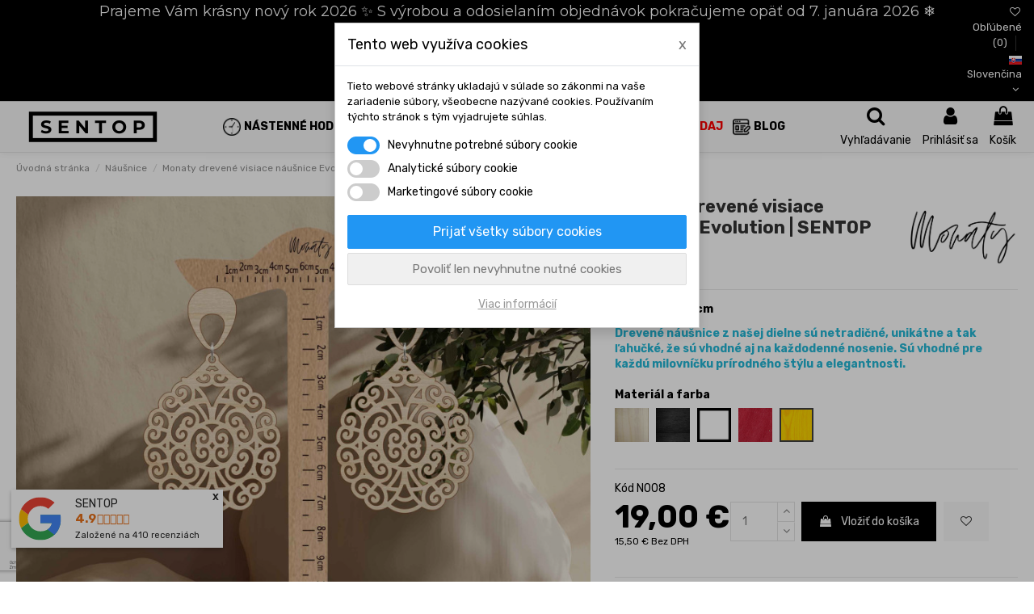

--- FILE ---
content_type: text/html; charset=utf-8
request_url: https://sentop.sk/nausnice/4159-63864-monaty-drevene-visiace-nausnice-evolution-sentop-n008-8585050638981.html
body_size: 44990
content:
<!doctype html>
<html lang="sk">

<head>
    
        
  <meta charset="utf-8">


  <meta http-equiv="x-ua-compatible" content="ie=edge">



  


  
  



  <title>Monaty drevené visiace náušnice Evolution | SENTOP N008</title>
  
    
  
  
    
  
  <meta name="description" content="Monaty prírodné náušnice z dreva | SENTOP - Naše elegantné náušnice z dreva sú vyrobené s láskou v srdci, s ohľadom na prírodu a s obdivom ku kráse.">
  <meta name="keywords" content="3d nalepovacie nástenné hodiny hodiny nastennéstylove hodiny na stenu nastenne dekoracie,zrkadlove hodiny,nastenne samolepky">
    
      <link rel="canonical" href="https://sentop.sk/nausnice/4159-monaty-drevene-visiace-nausnice-evolution-sentop-n008-8585050638981.html">
    

  
      

  
    <script type="application/ld+json">
  {
    "@context": "https://schema.org",
    "@id": "#store-organization",
    "@type": "Organization",
    "name" : "SENTOP",
    "url" : "https://sentop.sk/",
  
      "logo": {
        "@type": "ImageObject",
        "url":"https://sentop.sk/img/logo-17469091301.jpg"
      }
      }
</script>

<script type="application/ld+json">
  {
    "@context": "https://schema.org",
    "@type": "WebPage",
    "isPartOf": {
      "@type": "WebSite",
      "url":  "https://sentop.sk/",
      "name": "SENTOP"
    },
    "name": "Monaty drevené visiace náušnice Evolution | SENTOP N008",
    "url":  "https://sentop.sk/nausnice/4159-63864-monaty-drevene-visiace-nausnice-evolution-sentop-n008-8585050638981.html"
  }
</script>


  <script type="application/ld+json">
    {
      "@context": "https://schema.org",
      "@type": "BreadcrumbList",
      "itemListElement": [
                  {
            "@type": "ListItem",
            "position": 1,
            "name": "Úvodná stránka",
            "item": "https://sentop.sk/"
          },              {
            "@type": "ListItem",
            "position": 2,
            "name": "Náušnice",
            "item": "https://sentop.sk/112-nausnice"
          },              {
            "@type": "ListItem",
            "position": 3,
            "name": "Monaty drevené visiace náušnice Evolution | SENTOP N008",
            "item": "https://sentop.sk/nausnice/4159-63864-monaty-drevene-visiace-nausnice-evolution-sentop-n008-8585050638981.html#/material_a_farba-preglejka_zlta_farba"
          }          ]
    }
  </script>


  

  
        <script type="application/ld+json">
  {
    "@context": "https://schema.org/",
    "@type": "Product",
    "@id": "#product-snippet-id",
    "name": "Monaty drevené visiace náušnice Evolution | SENTOP N008",
    "description": "Monaty prírodné náušnice z dreva | SENTOP - Naše elegantné náušnice z dreva sú vyrobené s láskou v srdci, s ohľadom na prírodu a s obdivom ku kráse.",
    "category": "Náušnice",
    "image" :"https://sentop.sk/12785-home_default/monaty-drevene-visiace-nausnice-evolution-sentop-n008.jpg",    "sku": "N008",
    "mpn": "N008"
    ,"gtin13": "8585050638981"
        ,
    "brand": {
      "@type": "Brand",
      "name": "Monaty"
    }
            ,
    "weight": {
        "@context": "https://schema.org",
        "@type": "QuantitativeValue",
        "value": "0.500000",
        "unitCode": "kg"
    }
        ,
    "offers": {
      "@type": "Offer",
      "priceCurrency": "EUR",
      "name": "Monaty drevené visiace náušnice Evolution | SENTOP N008",
      "price": "19",
      "url": "https://sentop.sk/nausnice/4159-63864-monaty-drevene-visiace-nausnice-evolution-sentop-n008-8585050638981.html#/248-material_a_farba-preglejka_zlta_farba",
      "priceValidUntil": "2026-02-07",
              "image": ["https://sentop.sk/12785-thickbox_default/monaty-drevene-visiace-nausnice-evolution-sentop-n008.jpg","https://sentop.sk/12781-thickbox_default/monaty-drevene-visiace-nausnice-evolution-sentop-n008.jpg"],
            "sku": "N008",
      "mpn": "N008",
      "gtin13": "8585050638981",                          "availability": "https://schema.org/PreOrder",
      "seller": {
        "@type": "Organization",
        "name": "SENTOP"
      }
    }
      }
</script>


  
    
  



    <meta property="og:type" content="product">
    <meta property="og:url" content="https://sentop.sk/nausnice/4159-63864-monaty-drevene-visiace-nausnice-evolution-sentop-n008-8585050638981.html">
    <meta property="og:title" content="Monaty drevené visiace náušnice Evolution | SENTOP N008">
    <meta property="og:site_name" content="SENTOP">
    <meta property="og:description" content="Monaty prírodné náušnice z dreva | SENTOP - Naše elegantné náušnice z dreva sú vyrobené s láskou v srdci, s ohľadom na prírodu a s obdivom ku kráse.">
            <meta property="og:image" content="https://sentop.sk/12785-thickbox_default/monaty-drevene-visiace-nausnice-evolution-sentop-n008.jpg">
        <meta property="og:image:width" content="1100">
        <meta property="og:image:height" content="1422">
    




      <meta name="viewport" content="width=device-width, initial-scale=1">
  




  <link rel="icon" type="image/vnd.microsoft.icon" href="https://sentop.sk/img/favicon-1.ico?1746909130">
  <link rel="shortcut icon" type="image/x-icon" href="https://sentop.sk/img/favicon-1.ico?1746909130">
      <link rel="apple-touch-icon" href="/img/cms/Logo/logo icon apple 180 x 180 png.png">
        <link rel="icon" sizes="192x192" href="/img/cms/Logo/logo icon apple 192 x 192 png.png">
  




    <link rel="stylesheet" href="https://sentop.sk/themes/warehousechild/assets/cache/theme-f3c152524.css" type="text/css" media="all">




<link rel="preload" as="font"
      href="/themes/warehousechild/assets/css/font-awesome/fonts/fontawesome-webfont.woff?v=4.7.0"
      type="font/woff" crossorigin="anonymous">
<link rel="preload" as="font"
      href="/themes/warehousechild/assets/css/font-awesome/fonts/fontawesome-webfont.woff2?v=4.7.0"
      type="font/woff2" crossorigin="anonymous">


<link  rel="preload stylesheet"  as="style" href="/themes/warehousechild/assets/css/font-awesome/css/font-awesome-preload.css"
       type="text/css" crossorigin="anonymous">





  

  <script>
        var af_googlereviews_autoplay_carrousel = true;
        var af_googlereviews_autoplay_carrousel_mobile = true;
        var af_googlereviews_display_arrows_carrousel = true;
        var af_googlereviews_display_arrows_carrousel_mobile = true;
        var af_googlereviews_display_type = "grid";
        var af_googlereviews_trad_readmore = "Lire la suite";
        var cardWidgetIsEnabled = true;
        var checkoutWidgetDisplayType = "3";
        var dm_cookie_html_banner = "<style>\n\n    input:checked + .dm_slider {\n      background-color: #2196F3;\n    }\n\n    input:focus + .dm_slider {\n      box-shadow: 0 0 1px #2196F3;\n    }\n\n    .dm-cookie-popup-accept-cookies, .dm-cookie-popup-accept-cookies-save-group {\n        background-color: #2196F3;\n        border:1px solid #2196F3;\n    }\n\n    .dm-cookie-popup-accept-cookies:hover {\n        background-color: #225c9f;\n    }\n\n    .dm-cookie-popup-accept-cookies-save-group:hover {\n        background-color: #225c9f;\n    }\n\n<\/style>\n\n<div id=\"dm-cookie-popup-container\">\n\n    <div class=\"dm-cookie-popup\" style=\"display: none;\">\n\n        <div class=\"dm-cookie-popup-inner\">\n            <div class=\"dm-cookie-popup-left\">\n                <div class=\"dm-cookie-popup-headline\">Tento web vyu\u017e\u00edva cookies<span><a href=\"#\" class=\"dm-cookie-popup-decline-cookies-cancel-screen\">x<\/a><\/span><\/div>\n                <div class=\"dm-cookie-popup-sub-headline\">Tieto webov\u00e9 str\u00e1nky ukladaj\u00fa v s\u00falade so z\u00e1konmi na va\u0161e zariadenie s\u00fabory, v\u0161eobecne naz\u00fdvan\u00e9 cookies. Pou\u017e\u00edvan\u00edm t\u00fdchto str\u00e1nok s t\u00fdm vyjadrujete s\u00fahlas.<\/div>\n            <\/div>\n        <\/div>\n\n        <div class=\"dm-cookie-popup-lower\">\n            <ul class=\"dm_cookies_variant\">\n\n                <li class=\"dm_cookies_variant_item\">\n                    <span>\n                        <label class=\"switch\">\n                            <input type=\"checkbox\" name=\"dm_cookie_group_default\" id=\"dm_cookie_group_default\" class=\"noUniform\" checked=\"checked\" disabled \/>\n                            <span class=\"dm_slider round\"><\/span>\n                        <\/label>\n                        <span class=\"dm_title_group\">Nevyhnutne potrebn\u00e9 s\u00fabory cookie<\/span>\n                    <\/span>\n                    <p class=\"dm_cookies_more_info\">\n                        Tieto s\u00fabory cookie s\u00fa nevyhnutn\u00e9 pre prev\u00e1dzku na\u0161ich slu\u017eieb a nemo\u017eno ich vypn\u00fa\u0165. Zvy\u010dajne sa nastavuj\u00fa iba v reakcii na va\u0161e akcie, ako je napr\u00edklad vytvorenie \u00fa\u010dtu alebo ulo\u017eenie zoznamu \u017eelan\u00ed na nesk\u00f4r.\n                    <\/p>\n                <\/li>\n                \n                <li class=\"dm_cookies_variant_item\">\n                    <span>\n                        <label class=\"switch\">\n                            <input type=\"checkbox\" name=\"dm_cookie_group_1\" id=\"dm_cookie_group_1\" class=\"noUniform\"  \/>\n                            <span class=\"dm_slider round\"><\/span>\n                        <\/label>\n                        <span class=\"dm_title_group\">Analytick\u00e9 s\u00fabory cookie<\/span>\n                    <\/span>\n                    <p class=\"dm_cookies_more_info\">Tieto s\u00fabory cookie n\u00e1m umo\u017e\u0148uj\u00fa po\u010d\u00edta\u0165 n\u00e1v\u0161tevy a prev\u00e1dzku, aby sme mali preh\u013ead o tom, ktor\u00e9 str\u00e1nky s\u00fa najob\u013e\u00fabenej\u0161ie a ako sa na na\u0161om webe n\u00e1v\u0161tevn\u00edci pohybuj\u00fa. V\u0161etky inform\u00e1cie, ktor\u00e9 tieto s\u00fabory cookie zhroma\u017e\u010fuj\u00fa, s\u00fa agregovan\u00e9, a teda anonymn\u00e9.<\/p>\n                <\/li>\n\n                <li class=\"dm_cookies_variant_item\">\n                    <span>\n                        <label class=\"switch\">\n                            <input type=\"checkbox\" name=\"dm_cookie_group_2\" id=\"dm_cookie_group_2\" class=\"noUniform\"  \/>\n                            <span class=\"dm_slider round\"><\/span>\n                        <\/label>\n                        <span class=\"dm_title_group\">Marketingov\u00e9 s\u00fabory cookie<\/span>\n                    <\/span>\n                    <p class=\"dm_cookies_more_info\">Ke\u010f prijmete marketingov\u00e9 s\u00fabory cookie, d\u00e1vate n\u00e1m s\u00fahlas umiestni\u0165 do v\u00e1\u0161ho zariadenia cookies, ktor\u00e9 v\u00e1m poskytn\u00fa relevantn\u00fd obsah zodpovedaj\u00faci va\u0161im z\u00e1ujmom. Tieto s\u00fabory cookie m\u00f4\u017eu by\u0165 nastaven\u00e9 nami alebo na\u0161imi reklamn\u00fdmi partnermi prostredn\u00edctvom na\u0161ich str\u00e1nok. Ich \u00fa\u010delom je vytvori\u0165 profil va\u0161ich z\u00e1ujmov a zobrazova\u0165 v\u00e1m relevantn\u00fd obsah na na\u0161ich webov\u00fdch str\u00e1nkach aj na webov\u00fdch str\u00e1nkach tret\u00edch str\u00e1n.<\/p>\n                <\/li>\n\n            <\/ul>\n        <\/div>\n\n        <div class=\"dm-cookie-popup-cms-link\">\n                            <a href=\"https:\/\/sentop.sk\/content\/12-vsetko-o-cookies\" class=\"cookie-a\">Prejs\u0165 na str\u00e1nku Podrobne o cookies<\/a>\n                    <\/div>\n\n        <div class=\"dm-cookie-popup-right\">\n            <a href=\"#\" class=\"dm-cookie-popup-accept-cookies\">Prija\u0165 v\u0161etky s\u00fabory cookies<\/a>\n            <a href=\"#\" class=\"dm-cookie-popup-accept-cookies-save-group\" style=\"display:none\">Ulo\u017eenie nastaven\u00ed s\u00faborov cookie<\/a>\n            <a href=\"#\" class=\"dm-cookie-popup-decline-cookies\">Povoli\u0165 len nevyhnutne nutn\u00e9 cookies<\/a>\n            <a href=\"#\" class=\"dm-cookie-popup-learn-more\">Viac inform\u00e1ci\u00ed<\/a>\n        <\/div>\n\n    <\/div>\n<\/div>\n\n";
        var dm_cookies_base_url = "https:\/\/sentop.sk\/";
        var dm_cookies_days_expires = 31;
        var dm_cookies_id_guest = 94106462;
        var dm_cookies_position = "center";
        var dm_facebook_combination_allowed = 1;
        var dm_heureka_country = "sk";
        var dm_heureka_key = "8910A7A3F5FD9509D69A988F0A7B1A31";
        var dm_heureka_odsazeni = 60;
        var dm_heureka_position = 21;
        var dm_id_facebook_pixel = "1640248526960810";
        var elementorFrontendConfig = {"isEditMode":"","stretchedSectionContainer":"","instagramToken":"IGQWRQU2dGbWFBYmpJM1FWM1A1bV9aLW1FWHFpN1AzRHJBVTdyMlVOSUl5QkdpUVFYUzM0UmNHN1EwUzFkY0ZAmN0VlRU01cE1sRjRTRWlMRjFaaUdnci15SlRuZAmhaaThIZAzIxOTBTTWFBVG0yQzFaSlFBelQ1anMZD","is_rtl":false,"ajax_csfr_token_url":"https:\/\/sentop.sk\/module\/iqitelementor\/Actions?process=handleCsfrToken&ajax=1"};
        var iqitTheme = {"rm_sticky":"down","rm_breakpoint":0,"op_preloader":"pre","cart_style":"floating","cart_confirmation":"modal","h_layout":"4","f_fixed":"1","f_layout":"3","h_absolute":"0","h_sticky":"0","hw_width":"fullwidth","mm_content":"accordion","hm_submenu_width":"default","h_search_type":"full","pl_lazyload":false,"pl_infinity":false,"pl_rollover":true,"pl_crsl_autoplay":false,"pl_slider_ld":4,"pl_slider_d":4,"pl_slider_t":3,"pl_slider_p":2,"pp_thumbs":"bottom","pp_zoom":"inner","pp_image_layout":"carousel","pp_tabs":"tabh","pl_grid_qty":false};
        var iqitcountdown_days = "d.";
        var iqitextendedproduct = {"speed":"70","hook":"first-image"};
        var iqitfdc_from = 60;
        var iqitmegamenu = {"sticky":"false","containerSelector":"#wrapper > .container"};
        var iqitreviews = [];
        var iqitwishlist = {"nbProducts":0};
        var mergado = {"GoogleTagManager":{"maxViewListItems":0}};
        var originUrl = "sentop.sk";
        var payWidgetIsEnabled = false;
        var prestashop = {"cart":{"products":[],"totals":{"total":{"type":"total","label":"Spolu","amount":0,"value":"0,00\u00a0\u20ac"},"total_including_tax":{"type":"total","label":"Celkom (s DPH)","amount":0,"value":"0,00\u00a0\u20ac"},"total_excluding_tax":{"type":"total","label":"Celkom (bez DPH)","amount":0,"value":"0,00\u00a0\u20ac"}},"subtotals":{"products":{"type":"products","label":"Medzis\u00fa\u010det","amount":0,"value":"0,00\u00a0\u20ac"},"discounts":null,"shipping":{"type":"shipping","label":"Doru\u010denie","amount":0,"value":""},"tax":null},"products_count":0,"summary_string":"Po\u010det polo\u017eiek: 0","vouchers":{"allowed":1,"added":[]},"discounts":[],"minimalPurchase":4,"minimalPurchaseRequired":"K potvrdeniu objedn\u00e1vky je po\u017eadovan\u00e1 minim\u00e1lna hodnota n\u00e1kupu 4,00\u00a0\u20ac (bez DPH). S\u00fa\u010dasn\u00e1 hodnota n\u00e1kupu je 0,00\u00a0\u20ac (bez DPH)."},"currency":{"id":1,"name":"Euro","iso_code":"EUR","iso_code_num":"978","sign":"\u20ac"},"customer":{"lastname":null,"firstname":null,"email":null,"birthday":null,"newsletter":null,"newsletter_date_add":null,"optin":null,"website":null,"company":null,"siret":null,"ape":null,"is_logged":false,"gender":{"type":null,"name":null},"addresses":[]},"language":{"name":"Sloven\u010dina (Slovak)","iso_code":"sk","locale":"sk-SK","language_code":"sk-sk","is_rtl":"0","date_format_lite":"d.m.Y","date_format_full":"d.m.Y H:i:s","id":1},"page":{"title":"","canonical":"https:\/\/sentop.sk\/nausnice\/4159-monaty-drevene-visiace-nausnice-evolution-sentop-n008-8585050638981.html","meta":{"title":"Monaty dreven\u00e9 visiace n\u00e1u\u0161nice Evolution | SENTOP N008","description":"Monaty pr\u00edrodn\u00e9 n\u00e1u\u0161nice z dreva | SENTOP - Na\u0161e elegantn\u00e9 n\u00e1u\u0161nice z dreva s\u00fa vyroben\u00e9 s l\u00e1skou v srdci, s oh\u013eadom na pr\u00edrodu a s obdivom ku kr\u00e1se.","keywords":"3d nalepovacie n\u00e1stenn\u00e9 hodiny hodiny nastenn\u00e9stylove hodiny na stenu nastenne dekoracie,zrkadlove hodiny,nastenne samolepky","robots":"index"},"page_name":"product","body_classes":{"lang-sk":true,"lang-rtl":false,"country-SK":true,"currency-EUR":true,"layout-full-width":true,"page-product":true,"tax-display-disabled":true,"product-id-4159":true,"product-Monaty dreven\u00e9 visiace n\u00e1u\u0161nice Evolution | SENTOP N008":true,"product-id-category-112":true,"product-id-manufacturer-13":true,"product-id-supplier-0":true,"product-available-for-order":true},"admin_notifications":[]},"shop":{"name":"SENTOP","logo":"https:\/\/sentop.sk\/img\/logo-17469091301.jpg","stores_icon":"https:\/\/sentop.sk\/img\/logo_stores.png","favicon":"https:\/\/sentop.sk\/img\/favicon-1.ico"},"urls":{"base_url":"https:\/\/sentop.sk\/","current_url":"https:\/\/sentop.sk\/nausnice\/4159-63864-monaty-drevene-visiace-nausnice-evolution-sentop-n008-8585050638981.html","shop_domain_url":"https:\/\/sentop.sk","img_ps_url":"https:\/\/sentop.sk\/img\/","img_cat_url":"https:\/\/sentop.sk\/img\/c\/","img_lang_url":"https:\/\/sentop.sk\/img\/l\/","img_prod_url":"https:\/\/sentop.sk\/img\/p\/","img_manu_url":"https:\/\/sentop.sk\/img\/m\/","img_sup_url":"https:\/\/sentop.sk\/img\/su\/","img_ship_url":"https:\/\/sentop.sk\/img\/s\/","img_store_url":"https:\/\/sentop.sk\/img\/st\/","img_col_url":"https:\/\/sentop.sk\/img\/co\/","img_url":"https:\/\/sentop.sk\/themes\/warehousechild\/assets\/img\/","css_url":"https:\/\/sentop.sk\/themes\/warehousechild\/assets\/css\/","js_url":"https:\/\/sentop.sk\/themes\/warehousechild\/assets\/js\/","pic_url":"https:\/\/sentop.sk\/upload\/","pages":{"address":"https:\/\/sentop.sk\/adresa","addresses":"https:\/\/sentop.sk\/adresy","authentication":"https:\/\/sentop.sk\/prihlasit-sa","cart":"https:\/\/sentop.sk\/kosik","category":"https:\/\/sentop.sk\/index.php?controller=category","cms":"https:\/\/sentop.sk\/index.php?controller=cms","contact":"https:\/\/sentop.sk\/kontaktujte-nas","discount":"https:\/\/sentop.sk\/zlavove-kupony","guest_tracking":"https:\/\/sentop.sk\/sledovanie-objednavok-pre-navstevnikov","history":"https:\/\/sentop.sk\/historia-objednavok","identity":"https:\/\/sentop.sk\/osobne-udaje","index":"https:\/\/sentop.sk\/","my_account":"https:\/\/sentop.sk\/moj-ucet","order_confirmation":"https:\/\/sentop.sk\/potvrdenie-objednavky","order_detail":"https:\/\/sentop.sk\/index.php?controller=order-detail","order_follow":"https:\/\/sentop.sk\/sledovanie-objednavky","order":"https:\/\/sentop.sk\/objednavka","order_return":"https:\/\/sentop.sk\/index.php?controller=order-return","order_slip":"https:\/\/sentop.sk\/dobropisy","pagenotfound":"https:\/\/sentop.sk\/stranka-nebola-najdena","password":"https:\/\/sentop.sk\/obnova-hesla","pdf_invoice":"https:\/\/sentop.sk\/index.php?controller=pdf-invoice","pdf_order_return":"https:\/\/sentop.sk\/index.php?controller=pdf-order-return","pdf_order_slip":"https:\/\/sentop.sk\/index.php?controller=pdf-order-slip","prices_drop":"https:\/\/sentop.sk\/akciove-produkty","product":"https:\/\/sentop.sk\/index.php?controller=product","search":"https:\/\/sentop.sk\/vyhladavanie","sitemap":"https:\/\/sentop.sk\/mapa str\u00e1nky","stores":"https:\/\/sentop.sk\/nase-obchody","supplier":"https:\/\/sentop.sk\/dodavatelia","register":"https:\/\/sentop.sk\/prihlasit-sa?create_account=1","order_login":"https:\/\/sentop.sk\/objednavka?login=1"},"alternative_langs":[],"theme_assets":"\/themes\/warehousechild\/assets\/","actions":{"logout":"https:\/\/sentop.sk\/?mylogout="},"no_picture_image":{"bySize":{"small_default":{"url":"https:\/\/sentop.sk\/img\/p\/sk-default-small_default.jpg","width":98,"height":98},"cart_default":{"url":"https:\/\/sentop.sk\/img\/p\/sk-default-cart_default.jpg","width":125,"height":125},"home_default":{"url":"https:\/\/sentop.sk\/img\/p\/sk-default-home_default.jpg","width":300,"height":300},"medium_default":{"url":"https:\/\/sentop.sk\/img\/p\/sk-default-medium_default.jpg","width":452,"height":452},"large_default":{"url":"https:\/\/sentop.sk\/img\/p\/sk-default-large_default.jpg","width":800,"height":800},"thickbox_default":{"url":"https:\/\/sentop.sk\/img\/p\/sk-default-thickbox_default.jpg","width":1100,"height":1422}},"small":{"url":"https:\/\/sentop.sk\/img\/p\/sk-default-small_default.jpg","width":98,"height":98},"medium":{"url":"https:\/\/sentop.sk\/img\/p\/sk-default-medium_default.jpg","width":452,"height":452},"large":{"url":"https:\/\/sentop.sk\/img\/p\/sk-default-thickbox_default.jpg","width":1100,"height":1422},"legend":""}},"configuration":{"display_taxes_label":false,"display_prices_tax_incl":true,"is_catalog":false,"show_prices":true,"opt_in":{"partner":false},"quantity_discount":{"type":"discount","label":"Jednotkov\u00e1 z\u013eava"},"voucher_enabled":1,"return_enabled":1},"field_required":[],"breadcrumb":{"links":[{"title":"\u00davodn\u00e1 str\u00e1nka","url":"https:\/\/sentop.sk\/"},{"title":"N\u00e1u\u0161nice","url":"https:\/\/sentop.sk\/112-nausnice"},{"title":"Monaty dreven\u00e9 visiace n\u00e1u\u0161nice Evolution | SENTOP N008","url":"https:\/\/sentop.sk\/nausnice\/4159-63864-monaty-drevene-visiace-nausnice-evolution-sentop-n008-8585050638981.html#\/material_a_farba-preglejka_zlta_farba"}],"count":3},"link":{"protocol_link":"https:\/\/","protocol_content":"https:\/\/"},"time":1769183858,"static_token":"83be9b1ec084c7c18d850ed57a61da5c","token":"324db28a179b2d5600f6d481580f05ab","debug":false};
        var psemailsubscription_subscription = "https:\/\/sentop.sk\/module\/ps_emailsubscription\/subscription";
        var psr_icon_color = "#F19D76";
        var stcolorname = {"tpl":": <span class=\"st_color_name\">***<\/span>","lable_selector":".control-label","color_selector":".product-variants .input-color","attr_selector":".product-variants-item"};
      </script>



  <script src="https://www.google.com/recaptcha/api.js?&hl=sk" ></script>
<script type="text/javascript">
            var ETS_RCF_GOOGLE_V3_CAPTCHA_SITE_KEY = '6Ld4jWkkAAAAADYAxF12K-dmTj1k7jRtIfE9XARV';
        var ETS_RCF_GOOGLE_V3_POSITION = 'bottomleft';
    </script>
<style>
    #contact #notifications{
        display:none;
    }
</style>        <script type="text/javascript">
          window.mmp = {};
        </script>
                <script>
          window.mmp.cookies = {
            functions: {},
            sections: {
              functional: {
                onloadStatus: 1,
                functions: {},
                names: {}
              },
              analytical: {
                onloadStatus: 1,
                functions: {},
                names: {}
              },
              advertisement: {
                onloadStatus: 1,
                functions: {},
                names: {}
              }
            }
          };

          window.mmp.cookies.sections.functional.names = ["DmCookiesFunctional"];
          window.mmp.cookies.sections.advertisement.names = ["DmCookiesMarketing"];
          window.mmp.cookies.sections.analytical.names = ["DmCookiesAnalytics"];
        </script>
        <div style="display: none;" data-mscd='[]' data-mscd-cart-id='' data-morder-url='https://sentop.sk/objednavka' data-mcoupons=""></div>
<script>
    var gtmAnalyticsId = 'GTM-P4GD7MCC';
</script>


    <!-- Google Tag Manager -->
    <script>(function(w,d,s,l,i){w[l]=w[l]||[];w[l].push({'gtm.start':
                new Date().getTime(),event:'gtm.js'});var f=d.getElementsByTagName(s)[0],
            j=d.createElement(s),dl=l!='dataLayer'?'&l='+l:'';j.async=true;j.src=
            '//www.googletagmanager.com/gtm.js?id='+i+dl;f.parentNode.insertBefore(j,f);
        })(window,document,'script','dataLayer',gtmAnalyticsId);</script>
    <!-- End Google Tag Manager -->



    <script data-keepinline="true">

        // GTAG consent
        window.dataLayer = window.dataLayer || [];
        function gtag(){dataLayer.push(arguments);}

        gtag("consent", "default", {
            "ad_storage": "denied",
            "ad_user_data": "denied",
            "ad_personalization": "denied",
            "analytics_storage": "denied"
        });

        
                            
                    gtag("set", "ads_data_redaction", true);
                
                    

        dataLayer.push({
            "event" : "default_consent",
        });

     </script>

<!-- Block languages module by Mediacom87 -->
<link rel="alternate" hreflang="sk-sk" href="https://sentop.sk/nausnice/4159-monaty-drevene-visiace-nausnice-evolution-sentop-n008-8585050638981.html" />
<link rel="alternate" hreflang="cs-cz" href="https://sentop.cz/nausnice/4159-monaty-drevene-visaci-nausnice-evolution-sentop-n008-8585050638981.html" />
<link rel="alternate" hreflang="pl-pl" href="https://sentop.pl/kolczyki/4159-monaty-kolczyki-wiszace-drewniane-ewolucja-sentop-n008-8585050638981.html" />
<link rel="alternate" hreflang="de-de" href="https://sentopeu.de/ohrringe/4159-monaty-baumelnde-ohrringe-aus-holz-entwicklung-sentop-n008-8585050638981.html" />
<link rel="alternate" hreflang="hu-hu" href="https://sentop.hu/fuelbevalo/4159-monaty-fa-logo-fuelbevalo-evolucio-sentop-n008-8585050638981.html" />
<link rel="alternate" hreflang="ro-ro" href="https://sentop.ro/cercei/4159-cercei-suspendati-din-lemn-monaty-evoluie-sentop-n008-8585050638981.html" />
<link rel="alternate" hreflang="en-us" href="https://sentop.eu/earrings/4159-monaty-wooden-hanging-earrings-evolution-sentop-n008-8585050638981.html" />
<link rel="alternate" hreflang="x-default" href="https://sentop.sk/nausnice/4159-monaty-drevene-visiace-nausnice-evolution-sentop-n008-8585050638981.html" />
<!-- /Block languages module by Mediacom87 -->
   
<script type="text/javascript">
var unlike_text ="Na rozdiel od tohto príspevku";
var like_text ="Ako tento príspevok";
var baseAdminDir ='//';
var ybc_blog_product_category ='0';
var ybc_blog_polls_g_recaptcha = false;
</script>
 
<style>
    .st_color_name{color:#075d00;}
</style>



<!-- DM - Facebook Pixel Code -->

<script type="text/javascript">

	
  		!function(f,b,e,v,n,t,s)
  		{if(f.fbq)return;n=f.fbq=function(){n.callMethod?
  		n.callMethod.apply(n,arguments):n.queue.push(arguments)};
  		if(!f._fbq)f._fbq=n;n.push=n;n.loaded=!0;n.version='2.0';
  		n.queue=[];t=b.createElement(e);t.async=!0;
  		t.src=v;s=b.getElementsByTagName(e)[0];
  		s.parentNode.insertBefore(t,s)}(window, document,'script',
  		'https://connect.facebook.net/en_US/fbevents.js');
  	

  	fbq('init', '1640248526960810');
  	fbq('track', 'PageView');

  	
  		fbq('track', 'ViewContent', {
		  content_ids: ['4159-63864'],
		  content_name: ['Monaty drevené visiace náušnice Evolution | SENTOP N008'],
		  content_type: 'product',
		  value: 17.99,
		  currency: 'EUR'
		});

	
</script>

<noscript><img height="1" width="1" style="display:none" src="https://www.facebook.com/tr?id=1640248526960810&ev=PageView&noscript=1" /></noscript>

<!-- DM - End Facebook Pixel Code -->
<?php
/**
 * NOTICE OF LICENSE
 *
 * Smartsupp live chat - official plugin. Smartsupp is free live chat with visitor recording. 
 * The plugin enables you to create a free account or sign in with existing one. Pre-integrated 
 * customer info with WooCommerce (you will see names and emails of signed in webshop visitors).
 * Optional API for advanced chat box modifications.
 *
 * You must not modify, adapt or create derivative works of this source code
 *
 *  @author    Smartsupp
 *  @copyright 2021 Smartsupp.com
 *  @license   GPL-2.0+
**/ 
?>

<script type="text/javascript">
            var _smartsupp = _smartsupp || {};
            _smartsupp.key = 'b0963a0e60cd253a44a743e46c41713ce69aa847';
_smartsupp.cookieDomain = '.sentop.sk';
_smartsupp.sitePlatform = 'Prestashop 1.7.8.11';
window.smartsupp||(function(d) {
                var s,c,o=smartsupp=function(){ o._.push(arguments)};o._=[];
                s=d.getElementsByTagName('script')[0];c=d.createElement('script');
                c.type='text/javascript';c.charset='utf-8';c.async=true;
                c.src='//www.smartsuppchat.com/loader.js';s.parentNode.insertBefore(c,s);
            })(document);
            </script><script type="text/javascript"></script>


    
            <meta property="product:pretax_price:amount" content="15.439024">
        <meta property="product:pretax_price:currency" content="EUR">
        <meta property="product:price:amount" content="19">
        <meta property="product:price:currency" content="EUR">
                <meta property="product:weight:value" content="0.500000">
        <meta property="product:weight:units" content="kg">
    
    

    </head>

    <body id="product" class="lang-sk country-sk currency-eur layout-full-width page-product tax-display-disabled product-id-4159 product-monaty-drevene-visiace-nausnice-evolution-sentop-n008 product-id-category-112 product-id-manufacturer-13 product-id-supplier-0 product-available-for-order body-desktop-header-style-w-4       customer-not-logged">


    




                    <!-- Google Tag Manager (noscript) -->
                    <noscript><iframe src="//www.googletagmanager.com/ns.html?id=GTM-P4GD7MCC"
                    height="0" width="0" style="display:none;visibility:hidden"></iframe></noscript>
                <!-- End Google Tag Manager (noscript) -->
            <script type="text/javascript">
  (function(p,l,o,w,i,n,g){
    if(!p[i]){
      p.GlobalSnowplowNamespace=p.GlobalSnowplowNamespace||[];
      p.GlobalSnowplowNamespace.push(i);
      p[i]=function(){
        (p[i].q=p[i].q||[]).push(arguments)
      };
      p[i].q=p[i].q||[];
      n=l.createElement(o);
      g=l.getElementsByTagName(o)[0];
      n.async=1;
      n.src=w;
      g.parentNode.insertBefore(n,g)
    }
  }(window,document,"script","//d70shl7vidtft.cloudfront.net/ecmtr-2.4.2.js","ecotrack"));
  window.ecotrack('newTracker', 'cf', 'd2dpiwfhf3tz0r.cloudfront.net', { /* Initialise a tracker */  appId: 'sentop'});

      window.ecotrack('setUserIdFromLocation', 'ecmid');
    window.ecotrack('trackPageView');

      window.ecotrack('trackStructEvent', 'ECM_PRODUCT_VIEW', 4159);
  
</script>
<script>
  (function (w,d,s,o,f,js,fjs) {
    w['ecm-widget']=o;w[o] = w[o] || function () { (w[o].q = w[o].q || []).push(arguments) };
    js = d.createElement(s), fjs = d.getElementsByTagName(s)[0];
    js.id = ''; js.dataset.a = ''; js.src = f; js.async = 1; fjs.parentNode.insertBefore(js, fjs);
  }(window, document, 'script', 'ecmwidget', 'https://d70shl7vidtft.cloudfront.net/widget.js'));
</script>



<main id="main-page-content" style="opacity: 0;" >
    
            

    <header id="header" class="desktop-header-style-w-4">
        
            
  <div class="header-banner">
    
  </div>




            <nav class="header-nav">
        <div class="container">
    
        <div class="row justify-content-between">
            <div class="col col-auto col-md left-nav">
                
            </div>
            <div class="col col-auto center-nav text-center">
                


            <div class="elementor-displayNavCenter">
            		<style class="elementor-frontend-stylesheet">.elementor-element.elementor-element-bm4862f .elementor-text-editor{text-align:center;}.elementor-element.elementor-element-bm4862f{color:#ffffff;font-size:18px;font-family:Montserrat, Sans-serif;line-height:1em;letter-spacing:0px;}@media(max-width: 767px){.elementor-element.elementor-element-bm4862f .elementor-text-editor{text-align:center;}}</style>
		<link rel="stylesheet" type="text/css" href="//fonts.googleapis.com/css?family=Montserrat:100,100italic,200,200italic,300,300italic,400,400italic,500,500italic,600,600italic,700,700italic,800,800italic,900,900italic&display=swap">		<div class="elementor">
											                        <div class="elementor-section elementor-element elementor-element-evhbuc6 elementor-top-section elementor-section-boxed elementor-section-height-default elementor-section-height-default" data-element_type="section">
                            
                           

                            <div class="elementor-container  elementor-column-gap-no      "
                                                                >
                                <div class="elementor-row  ">
                                                                
                            		<div class="elementor-column elementor-element elementor-element-ripyujq elementor-col-100 elementor-top-column" data-element_type="column">
			<div class="elementor-column-wrap elementor-element-populated">
				<div class="elementor-widget-wrap">
		        <div class="elementor-widget elementor-element elementor-element-bm4862f elementor-widget-text-editor animated fadeInDown animated-slow" data-animation="fadeInDown" data-element_type="text-editor">
                <div class="elementor-widget-container">
            		<div class="elementor-text-editor rte-content"><p class="p1">Prajeme Vám krásny nový rok 2026 ✨ S výrobou a odosielaním objednávok pokračujeme opäť od 7. januára 2026 ❄️</p></div>
		        </div>
                </div>
        				</div>
			</div>
		</div>
		                             
                                                            </div>
                                
                                                            </div>
                        </div>
                							</div>
		
        </div>
    



             </div>
            <div class="col col-auto col-md right-nav text-right">
                <div class="d-inline-block">
    <a href="//sentop.sk/module/iqitwishlist/view">
        <i class="fa fa-heart-o fa-fw" aria-hidden="true"></i> Obľúbené (<span
                id="iqitwishlist-nb"></span>)
    </a>
</div>
<!-- Block languages module Mediacom87 -->
<div id="_Xdesktop_language_selector" class="d-inline-block">
    <div class="language-selector-wrapper d-inline-block">
        <!-- <span id="language-selector-label" class="hidden-md-up">Language:</span> -->
        <div class="language-selector dropdown js-dropdown">
            <a data-toggle="dropdown" class="btn-unstyle" aria-haspopup="true" aria-expanded="false" aria-label="Language dropdown">
                <span class="expand-more">
                                            <img src="https://sentop.sk/img/l/1.jpg" alt="sk" width="16" height="11" />
                                                                Slovenčina
                                    </span>
                <i class="fa fa-angle-down fa-fw"></i>
            </a>
            <ul class="dropdown-menu" aria-labelledby="language-selector-label">
                                            <li class="current">
                    <a href="https://sentop.sk/nausnice/4159-monaty-drevene-visiace-nausnice-evolution-sentop-n008-8585050638981.html" class="dropdown-item" data-iso-code="sk">
                                                    <img src="https://sentop.sk/img/l/1.jpg" alt="sk" width="16" height="11" />
                                                                            Slovenčina
                                            </a>
                                </li>
                                            <li>
                    <a href="https://sentop.cz/nausnice/4159-monaty-drevene-visaci-nausnice-evolution-sentop-n008-8585050638981.html" class="dropdown-item" data-iso-code="cs">
                                                    <img src="https://sentop.sk/img/l/2.jpg" alt="cs" width="16" height="11" />
                                                                            Čeština
                                            </a>
                                </li>
                                            <li>
                    <a href="https://sentop.pl/kolczyki/4159-monaty-kolczyki-wiszace-drewniane-ewolucja-sentop-n008-8585050638981.html" class="dropdown-item" data-iso-code="pl">
                                                    <img src="https://sentop.sk/img/l/3.jpg" alt="pl" width="16" height="11" />
                                                                            Polski
                                            </a>
                                </li>
                                            <li>
                    <a href="https://sentopeu.de/ohrringe/4159-monaty-baumelnde-ohrringe-aus-holz-entwicklung-sentop-n008-8585050638981.html" class="dropdown-item" data-iso-code="de">
                                                    <img src="https://sentop.sk/img/l/4.jpg" alt="de" width="16" height="11" />
                                                                            Deutsch
                                            </a>
                                </li>
                                            <li>
                    <a href="https://sentop.hu/fuelbevalo/4159-monaty-fa-logo-fuelbevalo-evolucio-sentop-n008-8585050638981.html" class="dropdown-item" data-iso-code="hu">
                                                    <img src="https://sentop.sk/img/l/5.jpg" alt="hu" width="16" height="11" />
                                                                            Magyar
                                            </a>
                                </li>
                                            <li>
                    <a href="https://sentop.ro/cercei/4159-cercei-suspendati-din-lemn-monaty-evoluie-sentop-n008-8585050638981.html" class="dropdown-item" data-iso-code="ro">
                                                    <img src="https://sentop.sk/img/l/6.jpg" alt="ro" width="16" height="11" />
                                                                            Română
                                            </a>
                                </li>
                                            <li>
                    <a href="https://sentop.eu/earrings/4159-monaty-wooden-hanging-earrings-evolution-sentop-n008-8585050638981.html" class="dropdown-item" data-iso-code="en">
                                                    <img src="https://sentop.sk/img/l/8.jpg" alt="en" width="16" height="11" />
                                                                            English
                                            </a>
                                </li>
                        </ul>
           <!-- <select class="link hidden-md-up" aria-labelledby="language-selector-label">
                                            <option value="https://sentop.sk/nausnice/4159-monaty-drevene-visiace-nausnice-evolution-sentop-n008-8585050638981.html" selected="selected" data-iso-code="sk">
                    Slovenčina
                </option>
                                                            <option value="https://sentop.cz/nausnice/4159-monaty-drevene-visaci-nausnice-evolution-sentop-n008-8585050638981.html" data-iso-code="cs">
                    Čeština
                </option>
                                                            <option value="https://sentop.pl/kolczyki/4159-monaty-kolczyki-wiszace-drewniane-ewolucja-sentop-n008-8585050638981.html" data-iso-code="pl">
                    Polski
                </option>
                                                            <option value="https://sentopeu.de/ohrringe/4159-monaty-baumelnde-ohrringe-aus-holz-entwicklung-sentop-n008-8585050638981.html" data-iso-code="de">
                    Deutsch
                </option>
                                                            <option value="https://sentop.hu/fuelbevalo/4159-monaty-fa-logo-fuelbevalo-evolucio-sentop-n008-8585050638981.html" data-iso-code="hu">
                    Magyar
                </option>
                                                            <option value="https://sentop.ro/cercei/4159-cercei-suspendati-din-lemn-monaty-evoluie-sentop-n008-8585050638981.html" data-iso-code="ro">
                    Română
                </option>
                                                            <option value="https://sentop.eu/earrings/4159-monaty-wooden-hanging-earrings-evolution-sentop-n008-8585050638981.html" data-iso-code="en">
                    English
                </option>
                                        </select> -->
        </div>
    </div>
</div>
<!-- /Block languages module -->

             </div>
        </div>

                        </div>
            </nav>
        



<div id="desktop-header" class="desktop-header-style-4">
    
            
<div class="header-top">
    <div id="desktop-header-container" class="container">
        <div class="row align-items-center">
                            <div class="col col-auto col-header-left">
                    <div id="desktop_logo">
                        
  <a href="https://sentop.sk/">
    <img class="logo img-fluid"
         src="https://sentop.sk/img/logo-17469091301.jpg"
                  alt="SENTOP"
         width="200"
         height="40"
    >
  </a>

                    </div>
                    
                </div>
                <div class="col col-header-center col-header-menu">
                                        <div id="iqitmegamenu-wrapper" class="iqitmegamenu-wrapper iqitmegamenu-all">
	<div class="container container-iqitmegamenu">
		<div id="iqitmegamenu-horizontal" class="iqitmegamenu  clearfix" role="navigation">

						
			<nav id="cbp-hrmenu" class="cbp-hrmenu cbp-horizontal cbp-hrsub-narrow">
				<ul>
											<li id="cbp-hrmenu-tab-11"
							class="cbp-hrmenu-tab cbp-hrmenu-tab-11  cbp-has-submeu">
							<a href="https://sentop.sk/66-nastenne-hodiny" class="nav-link" 
										>
										

										<span class="cbp-tab-title">
											 <img src="/img/cms/2.png" alt="Nástenné hodiny"
													class="cbp-mainlink-iicon" />Nástenné hodiny											<i class="fa fa-angle-down cbp-submenu-aindicator"></i></span>
																			</a>
																			<div class="cbp-hrsub col-12">
											<div class="cbp-hrsub-inner">
												<div class="container iqitmegamenu-submenu-container">
													
																																													



<div class="row menu_row menu-element  first_rows menu-element-id-1">
                

                                                



    <div class="col-12 cbp-menu-column cbp-menu-element menu-element-id-10 ">
        <div class="cbp-menu-column-inner">
                        
                
                
                    
                                                    <div class="row cbp-categories-row">
                                                                                                                                                                                                                                                    <div class="col-2">
                                            <div class="cbp-category-link-w"><a href="https://sentop.sk/59-3d-nalepovacie-hodiny"
                                                                                class="cbp-column-title nav-link cbp-category-title">3D nalepovacie hodiny</a>
                                                <a
                                                    href="https://sentop.sk/59-3d-nalepovacie-hodiny" class="cbp-category-thumb"><img
                                                            class="replace-2x img-fluid" src="https://sentop.sk/c/59-0_thumb/3d-nalepovacie-hodiny.jpg" loading="lazy"
                                                            alt="3D nalepovacie hodiny"/></a>                                                                                            </div>
                                        </div>
                                                                                                                                                                                                                    <div class="col-2">
                                            <div class="cbp-category-link-w"><a href="https://sentop.sk/60-hodiny-z-masivneho-dreva"
                                                                                class="cbp-column-title nav-link cbp-category-title">Hodiny z masívneho dreva</a>
                                                <a
                                                    href="https://sentop.sk/60-hodiny-z-masivneho-dreva" class="cbp-category-thumb"><img
                                                            class="replace-2x img-fluid" src="https://sentop.sk/c/60-0_thumb/hodiny-z-masivneho-dreva.jpg" loading="lazy"
                                                            alt="Hodiny z masívneho dreva"/></a>                                                                                            </div>
                                        </div>
                                                                                                                                                                                                                                                                                                                                                                                                                                <div class="col-2">
                                            <div class="cbp-category-link-w"><a href="https://sentop.sk/91-plastove-hodiny"
                                                                                class="cbp-column-title nav-link cbp-category-title">Plastové hodiny</a>
                                                <a
                                                    href="https://sentop.sk/91-plastove-hodiny" class="cbp-category-thumb"><img
                                                            class="replace-2x img-fluid" src="https://sentop.sk/c/91-0_thumb/plastove-hodiny.jpg" loading="lazy"
                                                            alt="Plastové hodiny"/></a>                                                                                            </div>
                                        </div>
                                                                                                                                                                                                                                                                                        <div class="col-2">
                                            <div class="cbp-category-link-w"><a href="https://sentop.sk/108-hodiny-z-preglejky"
                                                                                class="cbp-column-title nav-link cbp-category-title">Hodiny z preglejky</a>
                                                <a
                                                    href="https://sentop.sk/108-hodiny-z-preglejky" class="cbp-category-thumb"><img
                                                            class="replace-2x img-fluid" src="https://sentop.sk/c/108-0_thumb/hodiny-z-preglejky.jpg" loading="lazy"
                                                            alt="Hodiny z preglejky"/></a>                                                                                            </div>
                                        </div>
                                                                                                                                                <div class="col-2">
                                            <div class="cbp-category-link-w"><a href="https://sentop.sk/111-hodiny-z-hdf-dosky"
                                                                                class="cbp-column-title nav-link cbp-category-title">Hodiny z HDF dosky</a>
                                                <a
                                                    href="https://sentop.sk/111-hodiny-z-hdf-dosky" class="cbp-category-thumb"><img
                                                            class="replace-2x img-fluid" src="https://sentop.sk/c/111-0_thumb/hodiny-z-hdf-dosky.jpg" loading="lazy"
                                                            alt="Hodiny z HDF dosky"/></a>                                                                                            </div>
                                        </div>
                                                                                                </div>
                                            
                
            

            
            </div>    </div>
                                    



    <div class="col-12 cbp-menu-column cbp-menu-element menu-element-id-11 ">
        <div class="cbp-menu-column-inner">
                        
                                                            <span class="cbp-column-title nav-link transition-300">NAJPREDÁVANEJŠIE: </span>
                                    
                
                                                                        <div class="cbp-products-list  row ">
            <div class="col-4">
            <div class="product-miniature-container clearfix">
                <div class="row align-items-center list-small-gutters">

                    <div class="thumbnail-container col-3">  
                        <a class="thumbnail product-thumbnail" href="https://sentop.sk/hodiny-z-masivneho-dreva/4302-75887-drevene-hodiny-na-stenu-z-duboveho-dreva-otrora-8585061707737.html#/302-velkost-30_cm/332-farba-oak_amber_farba_3072" title="Drevené hodiny na stenu z dubového dreva - OTRORA">
                                                       <img class="img-fluid"
                                 src="https://sentop.sk/14337-small_default/drevene-hodiny-na-stenu-z-duboveho-dreva-otrora.jpg"
                                 loading="lazy"
                                 alt="Dubové nástenné hodiny, moderný minimalistický dizajn, tichý chod"
                                     width="98" height="98"/>
                                                    </a>
                    </div>

                    <div class="product-description col">
                        <a class="cbp-product-name" href="https://sentop.sk/hodiny-z-masivneho-dreva/4302-drevene-hodiny-na-stenu-z-duboveho-dreva-otrora-8585061707737.html" title="Drevené hodiny na stenu z dubového dreva - OTRORA">
                            Drevené hodiny na stenu z dubového dreva - OTRORA
                        </a>
                                                <div class="product-price-and-shipping" >
                            <span class="product-price">59,90 €</span>
                                                    </div>
                                            </div>

                </div>
            </div>
        </div>
            <div class="col-4">
            <div class="product-miniature-container clearfix">
                <div class="row align-items-center list-small-gutters">

                    <div class="thumbnail-container col-3">  
                        <a class="thumbnail product-thumbnail" href="https://sentop.sk/hodiny-z-hdf-dosky/4229-70727-nastenne-drevene-hodiny-rimske-cislice-sentop-hdfk029-dub-8585050679762.html#/30-rozmer_hodin-30_cm/256-hdf_predna_cast-hdf_dub/263-hdf_zadna_cast-hdf_dub/270-farba_ruciciek_drevo-svetle" title="Nástenné drevené hodiny rímske číslice - Sentop | HDFK029 | dub">
                                                       <img class="img-fluid"
                                 src="https://sentop.sk/13565-small_default/nastenne-drevene-hodiny-rimske-cislice-sentop-hdfk029-dub.jpg"
                                 loading="lazy"
                                 alt="Nástenné drevené hodiny rímske číslice - Sentop | HDFK029 | dub"
                                     width="98" height="98"/>
                                                    </a>
                    </div>

                    <div class="product-description col">
                        <a class="cbp-product-name" href="https://sentop.sk/hodiny-z-hdf-dosky/4229-nastenne-drevene-hodiny-rimske-cislice-sentop-hdfk029-dub-8585050679762.html" title="Nástenné drevené hodiny rímske číslice - Sentop | HDFK029 | dub">
                            Nástenné drevené hodiny rímske číslice - Sentop | HDFK029 | dub
                        </a>
                                                <div class="product-price-and-shipping" >
                            <span class="product-price">28,90 €</span>
                                                    </div>
                                            </div>

                </div>
            </div>
        </div>
            <div class="col-4">
            <div class="product-miniature-container clearfix">
                <div class="row align-items-center list-small-gutters">

                    <div class="thumbnail-container col-3">  
                        <a class="thumbnail product-thumbnail" href="https://sentop.sk/nastenne-hodiny/4207-109162-drevene-hodiny-na-stenu-sentop-hdfk024-dub-8585050679762.html#/30-rozmer_hodin-30_cm/256-hdf_predna_cast-hdf_dub/263-hdf_zadna_cast-hdf_dub/270-farba_ruciciek_drevo-svetle" title="Drevené hodiny na stenu - Sentop | HDFK024 | dub">
                                                       <img class="img-fluid"
                                 src="https://sentop.sk/13342-small_default/drevene-hodiny-na-stenu-sentop-hdfk024-dub.jpg"
                                 loading="lazy"
                                 alt="Drevené hodiny na stenu - Sentop | HDFK024 | dub"
                                     width="98" height="98"/>
                                                    </a>
                    </div>

                    <div class="product-description col">
                        <a class="cbp-product-name" href="https://sentop.sk/nastenne-hodiny/4207-drevene-hodiny-na-stenu-sentop-hdfk024-dub-8585050679762.html" title="Drevené hodiny na stenu - Sentop | HDFK024 | dub">
                            Drevené hodiny na stenu - Sentop | HDFK024 | dub
                        </a>
                                                <div class="product-price-and-shipping" >
                            <span class="product-price">29,90 €</span>
                                                    </div>
                                            </div>

                </div>
            </div>
        </div>
    </div>


                                            
                
            

            
            </div>    </div>
                            
                </div>
																													
																									</div>
											</div>
										</div>
																</li>
												<li id="cbp-hrmenu-tab-13"
							class="cbp-hrmenu-tab cbp-hrmenu-tab-13  cbp-has-submeu">
							<a href="https://sentop.sk/79-obrazy" class="nav-link" 
										>
										

										<span class="cbp-tab-title">
											 <img src="/img/cms/3.png" alt="Obrazy"
													class="cbp-mainlink-iicon" />Obrazy											<i class="fa fa-angle-down cbp-submenu-aindicator"></i></span>
																			</a>
																			<div class="cbp-hrsub col-12">
											<div class="cbp-hrsub-inner">
												<div class="container iqitmegamenu-submenu-container">
													
																																													



<div class="row menu_row menu-element  first_rows menu-element-id-1">
                

                                                



    <div class="col-12 cbp-menu-column cbp-menu-element menu-element-id-3 ">
        <div class="cbp-menu-column-inner">
                        
                
                
                    
                                                    <div class="row cbp-categories-row">
                                                                                                            <div class="col-2">
                                            <div class="cbp-category-link-w"><a href="https://sentop.sk/80-drevene-obrazy"
                                                                                class="cbp-column-title nav-link cbp-category-title">Drevené obrazy</a>
                                                <a
                                                    href="https://sentop.sk/80-drevene-obrazy" class="cbp-category-thumb"><img
                                                            class="replace-2x img-fluid" src="https://sentop.sk/c/80-0_thumb/drevene-obrazy.jpg" loading="lazy"
                                                            alt="Drevené obrazy"/></a>                                                                                            </div>
                                        </div>
                                                                                                                                                <div class="col-2">
                                            <div class="cbp-category-link-w"><a href="https://sentop.sk/81-obrazy-z-plexiskla"
                                                                                class="cbp-column-title nav-link cbp-category-title">Obrazy z plexiskla</a>
                                                <a
                                                    href="https://sentop.sk/81-obrazy-z-plexiskla" class="cbp-category-thumb"><img
                                                            class="replace-2x img-fluid" src="https://sentop.sk/c/81-0_thumb/obrazy-z-plexiskla.jpg" loading="lazy"
                                                            alt="Obrazy z plexiskla"/></a>                                                                                            </div>
                                        </div>
                                                                                                                                                                                                                                                                                        <div class="col-2">
                                            <div class="cbp-category-link-w"><a href="https://sentop.sk/150-mandaly"
                                                                                class="cbp-column-title nav-link cbp-category-title">Mandaly</a>
                                                <a
                                                    href="https://sentop.sk/150-mandaly" class="cbp-category-thumb"><img
                                                            class="replace-2x img-fluid" src="https://sentop.sk/c/150-0_thumb/mandaly.jpg" loading="lazy"
                                                            alt="Mandaly"/></a>                                                                                            </div>
                                        </div>
                                                                                                                                                                                                                                                                                                                                                            <div class="col-2">
                                            <div class="cbp-category-link-w"><a href="https://sentop.sk/151-stromy-zivota-"
                                                                                class="cbp-column-title nav-link cbp-category-title">Stromy života</a>
                                                <a
                                                    href="https://sentop.sk/151-stromy-zivota-" class="cbp-category-thumb"><img
                                                            class="replace-2x img-fluid" src="https://sentop.sk/c/151-0_thumb/stromy-zivota-.jpg" loading="lazy"
                                                            alt="Stromy života"/></a>                                                                                            </div>
                                        </div>
                                                                                                                                                <div class="col-2">
                                            <div class="cbp-category-link-w"><a href="https://sentop.sk/152-viacdielne-obrazy"
                                                                                class="cbp-column-title nav-link cbp-category-title">Viacdielne obrazy</a>
                                                <a
                                                    href="https://sentop.sk/152-viacdielne-obrazy" class="cbp-category-thumb"><img
                                                            class="replace-2x img-fluid" src="https://sentop.sk/c/152-0_thumb/viacdielne-obrazy.jpg" loading="lazy"
                                                            alt="Viacdielne obrazy"/></a>                                                                                            </div>
                                        </div>
                                                                                                                                                <div class="col-2">
                                            <div class="cbp-category-link-w"><a href="https://sentop.sk/153-priroda"
                                                                                class="cbp-column-title nav-link cbp-category-title">Príroda</a>
                                                <a
                                                    href="https://sentop.sk/153-priroda" class="cbp-category-thumb"><img
                                                            class="replace-2x img-fluid" src="https://sentop.sk/c/153-0_thumb/priroda.jpg" loading="lazy"
                                                            alt="Príroda"/></a>                                                                                            </div>
                                        </div>
                                                                                                                                                <div class="col-2">
                                            <div class="cbp-category-link-w"><a href="https://sentop.sk/154-stvorcove-obrazy"
                                                                                class="cbp-column-title nav-link cbp-category-title">Štvorcové obrazy</a>
                                                <a
                                                    href="https://sentop.sk/154-stvorcove-obrazy" class="cbp-category-thumb"><img
                                                            class="replace-2x img-fluid" src="https://sentop.sk/c/154-0_thumb/stvorcove-obrazy.jpg" loading="lazy"
                                                            alt="Štvorcové obrazy"/></a>                                                                                            </div>
                                        </div>
                                                                                                                                                <div class="col-2">
                                            <div class="cbp-category-link-w"><a href="https://sentop.sk/155-obdlznikove-obrazy"
                                                                                class="cbp-column-title nav-link cbp-category-title">Obdĺžnikové obrazy</a>
                                                <a
                                                    href="https://sentop.sk/155-obdlznikove-obrazy" class="cbp-category-thumb"><img
                                                            class="replace-2x img-fluid" src="https://sentop.sk/c/155-0_thumb/obdlznikove-obrazy.jpg" loading="lazy"
                                                            alt="Obdĺžnikové obrazy"/></a>                                                                                            </div>
                                        </div>
                                                                                                                                                <div class="col-2">
                                            <div class="cbp-category-link-w"><a href="https://sentop.sk/156-okruhle-obrazy"
                                                                                class="cbp-column-title nav-link cbp-category-title">Okrúhle obrazy</a>
                                                <a
                                                    href="https://sentop.sk/156-okruhle-obrazy" class="cbp-category-thumb"><img
                                                            class="replace-2x img-fluid" src="https://sentop.sk/c/156-0_thumb/okruhle-obrazy.jpg" loading="lazy"
                                                            alt="Okrúhle obrazy"/></a>                                                                                            </div>
                                        </div>
                                                                                                                                                <div class="col-2">
                                            <div class="cbp-category-link-w"><a href="https://sentop.sk/157-geometricke-obrazy"
                                                                                class="cbp-column-title nav-link cbp-category-title">Geometrické obrazy</a>
                                                <a
                                                    href="https://sentop.sk/157-geometricke-obrazy" class="cbp-category-thumb"><img
                                                            class="replace-2x img-fluid" src="https://sentop.sk/c/157-0_thumb/geometricke-obrazy.jpg" loading="lazy"
                                                            alt="Geometrické obrazy"/></a>                                                                                            </div>
                                        </div>
                                                                                                                                                <div class="col-2">
                                            <div class="cbp-category-link-w"><a href="https://sentop.sk/158-rozne-dizajny"
                                                                                class="cbp-column-title nav-link cbp-category-title">Rôzne dizajny</a>
                                                <a
                                                    href="https://sentop.sk/158-rozne-dizajny" class="cbp-category-thumb"><img
                                                            class="replace-2x img-fluid" src="https://sentop.sk/c/158-0_thumb/rozne-dizajny.jpg" loading="lazy"
                                                            alt="Rôzne dizajny"/></a>                                                                                            </div>
                                        </div>
                                                                                                </div>
                                            
                
            

            
            </div>    </div>
                            
                </div>
																													
																									</div>
											</div>
										</div>
																</li>
												<li id="cbp-hrmenu-tab-14"
							class="cbp-hrmenu-tab cbp-hrmenu-tab-14  cbp-has-submeu">
							<a href="https://sentop.sk/104-dekoracie" class="nav-link" 
										>
										

										<span class="cbp-tab-title">
											 <img src="/img/cms/4.png" alt="Dekorácie"
													class="cbp-mainlink-iicon" />Dekorácie											<i class="fa fa-angle-down cbp-submenu-aindicator"></i></span>
																			</a>
																			<div class="cbp-hrsub col-12">
											<div class="cbp-hrsub-inner">
												<div class="container iqitmegamenu-submenu-container">
													
																																													



<div class="row menu_row menu-element  first_rows menu-element-id-1">
                

                                                



    <div class="col-12 cbp-menu-column cbp-menu-element menu-element-id-2 ">
        <div class="cbp-menu-column-inner">
                        
                
                
                    
                                                    <div class="row cbp-categories-row">
                                                                                                            <div class="col-2">
                                            <div class="cbp-category-link-w"><a href="https://sentop.sk/109-vianocne-ozdoby"
                                                                                class="cbp-column-title nav-link cbp-category-title">Vianočné ozdoby</a>
                                                <a
                                                    href="https://sentop.sk/109-vianocne-ozdoby" class="cbp-category-thumb"><img
                                                            class="replace-2x img-fluid" src="https://sentop.sk/c/109-0_thumb/vianocne-ozdoby.jpg" loading="lazy"
                                                            alt="Vianočné ozdoby"/></a>                                                                                            </div>
                                        </div>
                                                                                                                                                <div class="col-2">
                                            <div class="cbp-category-link-w"><a href="https://sentop.sk/110-velkonocne-ozdoby"
                                                                                class="cbp-column-title nav-link cbp-category-title">Veľkonočné ozdoby</a>
                                                <a
                                                    href="https://sentop.sk/110-velkonocne-ozdoby" class="cbp-category-thumb"><img
                                                            class="replace-2x img-fluid" src="https://sentop.sk/c/110-0_thumb/velkonocne-ozdoby.jpg" loading="lazy"
                                                            alt="Veľkonočné ozdoby"/></a>                                                                                            </div>
                                        </div>
                                                                                                                                                <div class="col-2">
                                            <div class="cbp-category-link-w"><a href="https://sentop.sk/113-krabicky-"
                                                                                class="cbp-column-title nav-link cbp-category-title">Krabičky</a>
                                                <a
                                                    href="https://sentop.sk/113-krabicky-" class="cbp-category-thumb"><img
                                                            class="replace-2x img-fluid" src="https://sentop.sk/c/113-0_thumb/krabicky-.jpg" loading="lazy"
                                                            alt="Krabičky"/></a>                                                                                            </div>
                                        </div>
                                                                                                                                                <div class="col-2">
                                            <div class="cbp-category-link-w"><a href="https://sentop.sk/114-fotoramiky-"
                                                                                class="cbp-column-title nav-link cbp-category-title">Fotorámiky</a>
                                                <a
                                                    href="https://sentop.sk/114-fotoramiky-" class="cbp-category-thumb"><img
                                                            class="replace-2x img-fluid" src="https://sentop.sk/c/114-0_thumb/fotoramiky-.jpg" loading="lazy"
                                                            alt="Fotorámiky"/></a>                                                                                            </div>
                                        </div>
                                                                                                                                                <div class="col-2">
                                            <div class="cbp-category-link-w"><a href="https://sentop.sk/116-dekoracie-na-torty"
                                                                                class="cbp-column-title nav-link cbp-category-title">Dekorácie na torty</a>
                                                <a
                                                    href="https://sentop.sk/116-dekoracie-na-torty" class="cbp-category-thumb"><img
                                                            class="replace-2x img-fluid" src="https://sentop.sk/c/116-0_thumb/dekoracie-na-torty.jpg" loading="lazy"
                                                            alt="Dekorácie na torty"/></a>                                                                                            </div>
                                        </div>
                                                                                                                                                <div class="col-2">
                                            <div class="cbp-category-link-w"><a href="https://sentop.sk/130-pre-deti"
                                                                                class="cbp-column-title nav-link cbp-category-title">Pre deti</a>
                                                <a
                                                    href="https://sentop.sk/130-pre-deti" class="cbp-category-thumb"><img
                                                            class="replace-2x img-fluid" src="https://sentop.sk/c/130-0_thumb/pre-deti.jpg" loading="lazy"
                                                            alt="Pre deti"/></a>                                                                                            </div>
                                        </div>
                                                                                                                                                <div class="col-2">
                                            <div class="cbp-category-link-w"><a href="https://sentop.sk/134-mapy"
                                                                                class="cbp-column-title nav-link cbp-category-title">Mapy</a>
                                                <a
                                                    href="https://sentop.sk/134-mapy" class="cbp-category-thumb"><img
                                                            class="replace-2x img-fluid" src="https://sentop.sk/c/134-0_thumb/mapy.jpg" loading="lazy"
                                                            alt="Mapy"/></a>                                                                                            </div>
                                        </div>
                                                                                                                                                                    </div>
                                            
                
            

            
            </div>    </div>
                            
                </div>
																													
																									</div>
											</div>
										</div>
																</li>
												<li id="cbp-hrmenu-tab-34"
							class="cbp-hrmenu-tab cbp-hrmenu-tab-34  cbp-has-submeu">
							<a href="https://sentop.sk/169-led-obrazy" class="nav-link" 
										>
										

										<span class="cbp-tab-title">
											 <img src="/img/cms/2338838.png" alt="LED obrazy"
													class="cbp-mainlink-iicon" />LED obrazy											<i class="fa fa-angle-down cbp-submenu-aindicator"></i></span>
																			</a>
																			<div class="cbp-hrsub col-12">
											<div class="cbp-hrsub-inner">
												<div class="container iqitmegamenu-submenu-container">
													
																																													



<div class="row menu_row menu-element  first_rows menu-element-id-1">
                

                                                



    <div class="col-12 cbp-menu-column cbp-menu-element menu-element-id-2 ">
        <div class="cbp-menu-column-inner">
                        
                
                
                    
                                                    <div class="row cbp-categories-row">
                                                                                                            <div class="col-2">
                                            <div class="cbp-category-link-w"><a href="https://sentop.sk/170-led-obrazy-na-bateriu"
                                                                                class="cbp-column-title nav-link cbp-category-title">LED obrazy na batériu</a>
                                                <a
                                                    href="https://sentop.sk/170-led-obrazy-na-bateriu" class="cbp-category-thumb"><img
                                                            class="replace-2x img-fluid" src="https://sentop.sk/c/170-0_thumb/led-obrazy-na-bateriu.jpg" loading="lazy"
                                                            alt="LED obrazy na batériu"/></a>                                                                                            </div>
                                        </div>
                                                                                                                                                <div class="col-2">
                                            <div class="cbp-category-link-w"><a href="https://sentop.sk/171-led-obrazy-230v"
                                                                                class="cbp-column-title nav-link cbp-category-title">LED obrazy 230V</a>
                                                <a
                                                    href="https://sentop.sk/171-led-obrazy-230v" class="cbp-category-thumb"><img
                                                            class="replace-2x img-fluid" src="https://sentop.sk/c/171-0_thumb/led-obrazy-230v.jpg" loading="lazy"
                                                            alt="LED obrazy 230V"/></a>                                                                                            </div>
                                        </div>
                                                                                                </div>
                                            
                
            

            
            </div>    </div>
                            
                </div>
																													
																									</div>
											</div>
										</div>
																</li>
												<li id="cbp-hrmenu-tab-15"
							class="cbp-hrmenu-tab cbp-hrmenu-tab-15 ">
							<a href="https://sentop.sk/58-vypredaj" class="nav-link" 
										>
										

										<span class="cbp-tab-title">
											 <img src="/img/cms/zlava ikona červená.png" alt="Výpredaj"
													class="cbp-mainlink-iicon" />Výpredaj											<i class="fa fa-angle-down cbp-submenu-aindicator"></i></span>
																			</a>
																</li>
												<li id="cbp-hrmenu-tab-24"
							class="cbp-hrmenu-tab cbp-hrmenu-tab-24 ">
							<a href="https://sentop.sk/blog" class="nav-link" 
										>
										

										<span class="cbp-tab-title">
											 <img src="/img/cms/1.png" alt="Blog"
													class="cbp-mainlink-iicon" />Blog											<i class="fa fa-angle-down cbp-submenu-aindicator"></i></span>
																			</a>
																</li>
											</ul>
				</nav>
			</div>
		</div>
		<div id="sticky-cart-wrapper"></div>
	</div>

		<div id="_desktop_iqitmegamenu-mobile">
		<div id="iqitmegamenu-mobile"
			class="mobile-menu js-mobile-menu  d-flex flex-column">

			<div class="mm-panel__header  mobile-menu__header-wrapper px-2 py-2">
				<div class="mobile-menu__header js-mobile-menu__header">

					<button type="button" class="mobile-menu__back-btn js-mobile-menu__back-btn btn">
						<span aria-hidden="true" class="fa fa-angle-left  align-middle mr-4"></span>
						<span class="mobile-menu__title js-mobile-menu__title paragraph-p1 align-middle"></span>
					</button>
					
				</div>
				<button type="button" class="btn btn-icon mobile-menu__close js-mobile-menu__close" aria-label="Close"
					data-toggle="dropdown">
					<span aria-hidden="true" class="fa fa-times"></span>
				</button>
			</div>

			<div class="position-relative mobile-menu__content flex-grow-1 mx-c16 my-c24 ">
				<ul
					class=" w-100  m-0 mm-panel__scroller mobile-menu__scroller px-4 py-4">
					<li class="mobile-menu__above-content"></li>
													


			
	<li class="mobile-menu__tab  d-flex flex-wrap js-mobile-menu__tab"><a  href="https://sentop.sk/66-nastenne-hodiny"  class="flex-fill mobile-menu__link">Nástenné hodiny</a><span class="mobile-menu__arrow js-mobile-menu__link-accordion--has-submenu"><i class="fa fa-angle-down mobile-menu__expand-icon" aria-hidden="true"></i><i class="fa fa-angle-up mobile-menu__close-icon" aria-hidden="true"></i></span><div class="mobile-menu__tab-row-break"></div>
	<ul class="mobile-menu__submenu  mobile-menu__submenu--accordion js-mobile-menu__submenu"><li class="mobile-menu__tab  d-flex flex-wrap js-mobile-menu__tab"><a  href="https://sentop.sk/59-3d-nalepovacie-hodiny"  class="flex-fill mobile-menu__link">3D nalepovacie hodiny</a></li><li class="mobile-menu__tab  d-flex flex-wrap js-mobile-menu__tab"><a  href="https://sentop.sk/60-hodiny-z-masivneho-dreva"  class="flex-fill mobile-menu__link">Hodiny z masívneho dreva</a></li><li class="mobile-menu__tab  d-flex flex-wrap js-mobile-menu__tab"><a  href="https://sentop.sk/91-plastove-hodiny"  class="flex-fill mobile-menu__link">Plastové hodiny</a></li><li class="mobile-menu__tab  d-flex flex-wrap js-mobile-menu__tab"><a  href="https://sentop.sk/108-hodiny-z-preglejky"  class="flex-fill mobile-menu__link">Hodiny z preglejky</a></li><li class="mobile-menu__tab  d-flex flex-wrap js-mobile-menu__tab"><a  href="https://sentop.sk/111-hodiny-z-hdf-dosky"  class="flex-fill mobile-menu__link">Hodiny z HDF dosky</a></li></ul>	</li><li class="mobile-menu__tab  d-flex flex-wrap js-mobile-menu__tab"><a  href="https://sentop.sk/79-obrazy"  class="flex-fill mobile-menu__link">Obrazy</a><span class="mobile-menu__arrow js-mobile-menu__link-accordion--has-submenu"><i class="fa fa-angle-down mobile-menu__expand-icon" aria-hidden="true"></i><i class="fa fa-angle-up mobile-menu__close-icon" aria-hidden="true"></i></span><div class="mobile-menu__tab-row-break"></div>
	<ul class="mobile-menu__submenu  mobile-menu__submenu--accordion js-mobile-menu__submenu"><li class="mobile-menu__tab  d-flex flex-wrap js-mobile-menu__tab"><a  href="https://sentop.sk/80-drevene-obrazy"  class="flex-fill mobile-menu__link">Drevené obrazy</a></li><li class="mobile-menu__tab  d-flex flex-wrap js-mobile-menu__tab"><a  href="https://sentop.sk/81-obrazy-z-plexiskla"  class="flex-fill mobile-menu__link">Obrazy z plexiskla</a></li><li class="mobile-menu__tab  d-flex flex-wrap js-mobile-menu__tab"><a  href="https://sentop.sk/142-mandaly"  class="flex-fill mobile-menu__link">Mandaly</a></li><li class="mobile-menu__tab  d-flex flex-wrap js-mobile-menu__tab"><a  href="https://sentop.sk/151-stromy-zivota-"  class="flex-fill mobile-menu__link">Stromy života</a></li><li class="mobile-menu__tab  d-flex flex-wrap js-mobile-menu__tab"><a  href="https://sentop.sk/152-viacdielne-obrazy"  class="flex-fill mobile-menu__link">Viacdielne obrazy</a></li><li class="mobile-menu__tab  d-flex flex-wrap js-mobile-menu__tab"><a  href="https://sentop.sk/153-priroda"  class="flex-fill mobile-menu__link">Príroda</a></li><li class="mobile-menu__tab  d-flex flex-wrap js-mobile-menu__tab"><a  href="https://sentop.sk/154-stvorcove-obrazy"  class="flex-fill mobile-menu__link">Štvorcové obrazy</a></li><li class="mobile-menu__tab  d-flex flex-wrap js-mobile-menu__tab"><a  href="https://sentop.sk/155-obdlznikove-obrazy"  class="flex-fill mobile-menu__link">Obdĺžnikové obrazy</a></li><li class="mobile-menu__tab  d-flex flex-wrap js-mobile-menu__tab"><a  href="https://sentop.sk/156-okruhle-obrazy"  class="flex-fill mobile-menu__link">Okrúhle obrazy</a></li><li class="mobile-menu__tab  d-flex flex-wrap js-mobile-menu__tab"><a  href="https://sentop.sk/157-geometricke-obrazy"  class="flex-fill mobile-menu__link">Geometrické obrazy</a></li><li class="mobile-menu__tab  d-flex flex-wrap js-mobile-menu__tab"><a  href="https://sentop.sk/158-rozne-dizajny"  class="flex-fill mobile-menu__link">Rôzne dizajny</a></li></ul>	</li><li class="mobile-menu__tab  d-flex flex-wrap js-mobile-menu__tab"><a  href="https://sentop.sk/104-dekoracie"  class="flex-fill mobile-menu__link">Dekorácie</a><span class="mobile-menu__arrow js-mobile-menu__link-accordion--has-submenu"><i class="fa fa-angle-down mobile-menu__expand-icon" aria-hidden="true"></i><i class="fa fa-angle-up mobile-menu__close-icon" aria-hidden="true"></i></span><div class="mobile-menu__tab-row-break"></div>
	<ul class="mobile-menu__submenu  mobile-menu__submenu--accordion js-mobile-menu__submenu"><li class="mobile-menu__tab  d-flex flex-wrap js-mobile-menu__tab"><a  href="https://sentop.sk/109-vianocne-ozdoby"  class="flex-fill mobile-menu__link">Vianočné ozdoby</a></li><li class="mobile-menu__tab  d-flex flex-wrap js-mobile-menu__tab"><a  href="https://sentop.sk/110-velkonocne-ozdoby"  class="flex-fill mobile-menu__link">Veľkonočné ozdoby</a></li><li class="mobile-menu__tab  d-flex flex-wrap js-mobile-menu__tab"><a  href="https://sentop.sk/113-krabicky-"  class="flex-fill mobile-menu__link">Krabičky</a></li><li class="mobile-menu__tab  d-flex flex-wrap js-mobile-menu__tab"><a  href="https://sentop.sk/114-fotoramiky-"  class="flex-fill mobile-menu__link">Fotorámiky</a></li><li class="mobile-menu__tab  d-flex flex-wrap js-mobile-menu__tab"><a  href="https://sentop.sk/116-dekoracie-na-torty"  class="flex-fill mobile-menu__link">Dekorácie na torty</a></li><li class="mobile-menu__tab  d-flex flex-wrap js-mobile-menu__tab"><a  href="https://sentop.sk/130-pre-deti"  class="flex-fill mobile-menu__link">Pre deti</a></li><li class="mobile-menu__tab  d-flex flex-wrap js-mobile-menu__tab"><a  href="https://sentop.sk/134-mapy"  class="flex-fill mobile-menu__link">Mapy</a></li></ul>	</li><li class="mobile-menu__tab  d-flex flex-wrap js-mobile-menu__tab"><a  href="https://sentop.sk/169-led-obrazy"  class="flex-fill mobile-menu__link">LED obrazy</a><span class="mobile-menu__arrow js-mobile-menu__link-accordion--has-submenu"><i class="fa fa-angle-down mobile-menu__expand-icon" aria-hidden="true"></i><i class="fa fa-angle-up mobile-menu__close-icon" aria-hidden="true"></i></span><div class="mobile-menu__tab-row-break"></div>
	<ul class="mobile-menu__submenu  mobile-menu__submenu--accordion js-mobile-menu__submenu"><li class="mobile-menu__tab  d-flex flex-wrap js-mobile-menu__tab"><a  href="https://sentop.sk/171-led-obrazy-230v"  class="flex-fill mobile-menu__link">LED obrazy 230V</a></li><li class="mobile-menu__tab  d-flex flex-wrap js-mobile-menu__tab"><a  href="https://sentop.sk/170-led-obrazy-na-bateriu"  class="flex-fill mobile-menu__link">LED obrazy na batériu</a></li></ul>	</li><li class="mobile-menu__tab  d-flex flex-wrap js-mobile-menu__tab"><a  href="https://sentop.sk/58-vypredaj"  class="flex-fill mobile-menu__link">Výpredaj</a></li><li class="mobile-menu__tab  d-flex flex-wrap js-mobile-menu__tab"><a  href="https://sentop.sk/blog"  class="flex-fill mobile-menu__link">Blog</a></li>	
												<li class="mobile-menu__below-content"> </li>
				</ul>
			</div>

			<div class="js-top-menu-bottom mobile-menu__footer justify-content-between px-4 py-4">
				

			<div class="d-flex align-items-start mobile-menu__language-currency js-mobile-menu__language-currency">

			
									

<div class="mobile-menu__language-selector d-inline-block mr-4">
    Slovenčina
    <div class="mobile-menu__language-currency-dropdown">
        <ul>
                                             </ul>
    </div>
</div>							

			
									
<div class="mobile-menu__currency-selector d-inline-block">
    EUR     €    <div class="mobile-menu__language-currency-dropdown">
        <ul>
                                                </ul>
    </div>
</div>							

			</div>


			<div class="mobile-menu__user">
			<a href="https://sentop.sk/moj-ucet" class="text-reset"><i class="fa fa-user" aria-hidden="true"></i>
				
									Prihlásiť sa
								
			</a>
			</div>


			</div>
		</div>
	</div>
                    
                </div>
                        <div class="col col-auto col-header-right">
                <div class="row no-gutters justify-content-end">
                                            <div id="header-search-btn" class="col col-auto header-btn-w header-search-btn-w">
    <a data-toggle="dropdown" id="header-search-btn-drop"  class="header-btn header-search-btn" data-display="static">
        <i class="fa fa-search fa-fw icon" aria-hidden="true"></i>
        <span class="title">Vyhľadávanie</span>
    </a>
        <div class="dropdown-menu-custom  dropdown-menu">
        <div class="dropdown-content modal-backdrop fullscreen-search">
            
<!-- Block search module TOP -->
<div id="search_widget" class="search-widget" data-search-controller-url="https://sentop.sk/module/iqitsearch/searchiqit">
    <form method="get" action="https://sentop.sk/module/iqitsearch/searchiqit">
        <div class="input-group">
            <input type="text" name="s" value="" data-all-text="Show all results"
                   data-blog-text="Blog post"
                   data-product-text="Product"
                   data-brands-text="Značka"
                   autocomplete="off" autocorrect="off" autocapitalize="off" spellcheck="false"
                   placeholder="vyhľadávať v našom katalógu" class="form-control form-search-control" />
            <button type="submit" class="search-btn">
                <i class="fa fa-search"></i>
            </button>
        </div>
    </form>
</div>
<!-- /Block search module TOP -->

            <div id="fullscreen-search-backdrop"></div>
        </div>
    </div>
    </div>
                    
                    
                                            <div id="header-user-btn" class="col col-auto header-btn-w header-user-btn-w">
            <a href="https://sentop.sk/moj-ucet"
           title="Prihlásiť sa do Vášho zákazníckeho účtu"
           rel="nofollow" class="header-btn header-user-btn">
            <i class="fa fa-user fa-fw icon" aria-hidden="true"></i>
            <span class="title">Prihlásiť sa</span>
        </a>
    </div>









                                        

                    

                                            
                                                    <div id="ps-shoppingcart-wrapper" class="col col-auto">
    <div id="ps-shoppingcart"
         class="header-btn-w header-cart-btn-w ps-shoppingcart dropdown">
         <div id="blockcart" class="blockcart cart-preview"
         data-refresh-url="//sentop.sk/module/ps_shoppingcart/ajax">
        <a id="cart-toogle" class="cart-toogle header-btn header-cart-btn" data-toggle="dropdown" data-display="static">
            <i class="fa fa-shopping-bag fa-fw icon" aria-hidden="true"><span class="cart-products-count-btn  d-none">0</span></i>
            <span class="info-wrapper">
            <span class="title">Košík</span>
            <span class="cart-toggle-details">
            <span class="text-faded cart-separator"> / </span>
                            Prázdne
                        </span>
            </span>
        </a>
        <div id="_desktop_blockcart-content" class="dropdown-menu-custom dropdown-menu">
    <div id="blockcart-content" class="blockcart-content" >
        <div class="cart-title">
            <span class="modal-title">Váš košík</span>
            <button type="button" id="js-cart-close" class="close">
                <span>×</span>
            </button>
            <hr>
        </div>
                    <span class="no-items">Vo vašom košíku nie sú žiadne ďalšie položky</span>
            </div>
</div> </div>




    </div>
</div>
                                                
                                    </div>
                
            </div>
            <div class="col-12">
                <div class="row">
                    
                </div>
            </div>
        </div>
    </div>
</div>


    </div>



    <div id="mobile-header" class="mobile-header-style-2">
                    <div id="mobile-header-sticky">
    <div class="container">
        <div class="mobile-main-bar">
            <div class="row no-gutters align-items-center row-mobile-header">
                <div class="col col-mobile-logo">
                    
  <a href="https://sentop.sk/">
    <img class="logo img-fluid"
         src="https://sentop.sk/img/logo-17469091301.jpg"
                  alt="SENTOP"
         width="200"
         height="40"
    >
  </a>

                </div>
                <div id="mobile-btn-search" class="col col-auto col-mobile-btn col-mobile-btn-search">
                    <a  class="m-nav-btn" data-toggle="dropdown" data-display="static"><i class="fa fa-search" aria-hidden="true"></i>
                        <span>Vyhľadávanie</span></a>
                    <div id="search-widget-mobile" class="dropdown-content dropdown-menu dropdown-mobile search-widget">
                        
                                                    
<!-- Block search module TOP -->
<form method="get" action="https://sentop.sk/module/iqitsearch/searchiqit">
    <div class="input-group">
        <input type="text" name="s" value=""
               placeholder="Vyhľadávanie"
               data-all-text="Show all results"
               data-blog-text="Blog post"
               data-product-text="Product"
               data-brands-text="Značka"
               autocomplete="off" autocorrect="off" autocapitalize="off" spellcheck="false"
               class="form-control form-search-control">
        <button type="submit" class="search-btn">
            <i class="fa fa-search"></i>
        </button>
    </div>
</form>
<!-- /Block search module TOP -->

                                                
                    </div>
                </div>
                <div class="col col-auto col-mobile-btn col-mobile-btn-account">
                    <a href="https://sentop.sk/moj-ucet" class="m-nav-btn"><i class="fa fa-user" aria-hidden="true"></i>
                        <span>     
                                                            Prihlásiť sa
                                                        </span></a>
                </div>
                
                                <div
                     class="col col-auto col-mobile-btn col-mobile-btn-cart ps-shoppingcart dropdown">
                    <div id="mobile-cart-wrapper">
                        <a id="mobile-cart-toogle" class="m-nav-btn" data-display="static" data-toggle="dropdown"><i class="fa fa-shopping-bag mobile-bag-icon" aria-hidden="true"><span id="mobile-cart-products-count" class="cart-products-count cart-products-count-btn">
                                    
                                                                            0
                                                                        
                                </span></i>
                            <span>Košík</span></a>
                        <div id="_mobile_blockcart-content" class="dropdown-menu-custom dropdown-menu"></div>
                    </div>
                </div>
                                <div class="col col-auto col-mobile-btn col-mobile-btn-menu col-mobile-menu-dropdown js-col-mobile-menu-dropdown">
                    <a class="m-nav-btn js-m-nav-btn-menu" data-toggle="dropdown" data-display="static"><i class="fa fa-bars" aria-hidden="true"></i>
                        <span>Menu</span></a>
                    <div id="mobile_menu_click_overlay"></div>
                    <div id="_mobile_iqitmegamenu-mobile" class="dropdown-menu-custom dropdown-menu"></div>
                </div>
            </div>
        </div>
    </div>
</div>            </div>



        
    </header>
    

    <section id="wrapper">
        
        
<div class="container">
<nav data-depth="3" class="breadcrumb">
                <div class="row align-items-center">
                <div class="col">
                    <ol>
                        
                            


                                 
                                                                            <li>
                                            <a href="https://sentop.sk/"><span>Úvodná stránka</span></a>
                                        </li>
                                                                    

                            


                                 
                                                                            <li>
                                            <a href="https://sentop.sk/112-nausnice"><span>Náušnice</span></a>
                                        </li>
                                                                    

                            


                                 
                                                                            <li>
                                            <span>Monaty drevené visiace náušnice Evolution | SENTOP N008</span>
                                        </li>
                                                                    

                                                    
                    </ol>
                </div>
                <div class="col col-auto"> </div>
            </div>
            </nav>

</div>
        <div id="inner-wrapper" class="container">
            
            
                
   <aside id="notifications">
        
        
        
      
  </aside>
              

            

                
    <div id="content-wrapper" class="js-content-wrapper">
        
        
    <section id="main">
        <div id="product-preloader"><i class="fa fa-circle-o-notch fa-spin"></i></div>
        <div id="main-product-wrapper" class="product-container js-product-container">
        <meta content="https://sentop.sk/nausnice/4159-63864-monaty-drevene-visiace-nausnice-evolution-sentop-n008-8585050638981.html#/248-material_a_farba-preglejka_zlta_farba">


        <div class="row product-info-row">
            <div class="col-md-7 col-product-image">
                
                        

                            
                                    <div class="images-container js-images-container images-container-bottom">
                    
    <div class="product-cover">

        

    <ul class="product-flags js-product-flags">
            </ul>

        <div id="product-images-large" class="product-images-large swiper-container">
            <div class="swiper-wrapper">
                        







          



                                                            <div class="product-lmage-large swiper-slide  js-thumb-selected">
                            <div class="easyzoom easyzoom-product">
                                <a href="https://sentop.sk/12785-thickbox_default/monaty-drevene-visiace-nausnice-evolution-sentop-n008.jpg" class="js-easyzoom-trigger" rel="nofollow"></a>
                            </div>
                            <a class="expander" data-toggle="modal" data-target="#product-modal"><span><i class="fa fa-expand" aria-hidden="true"></i></span></a>                            <img
                                    data-src="https://sentop.sk/12785-large_default/monaty-drevene-visiace-nausnice-evolution-sentop-n008.jpg"
                                    data-image-large-src="https://sentop.sk/12785-thickbox_default/monaty-drevene-visiace-nausnice-evolution-sentop-n008.jpg"
                                    alt="Monaty drevené visiace náušnice Evolution |..."
                                    content="https://sentop.sk/12785-large_default/monaty-drevene-visiace-nausnice-evolution-sentop-n008.jpg"
                                    width="800"
                                    height="800"
                                    src="data:image/svg+xml,%3Csvg xmlns='http://www.w3.org/2000/svg' viewBox='0 0 800 800'%3E%3C/svg%3E"
                                    class="img-fluid swiper-lazy"
                            >
                        </div>
                                            <div class="product-lmage-large swiper-slide ">
                            <div class="easyzoom easyzoom-product">
                                <a href="https://sentop.sk/12781-thickbox_default/monaty-drevene-visiace-nausnice-evolution-sentop-n008.jpg" class="js-easyzoom-trigger" rel="nofollow"></a>
                            </div>
                            <a class="expander" data-toggle="modal" data-target="#product-modal"><span><i class="fa fa-expand" aria-hidden="true"></i></span></a>                            <img
                                    data-src="https://sentop.sk/12781-large_default/monaty-drevene-visiace-nausnice-evolution-sentop-n008.jpg"
                                    data-image-large-src="https://sentop.sk/12781-thickbox_default/monaty-drevene-visiace-nausnice-evolution-sentop-n008.jpg"
                                    alt="Monaty drevené visiace náušnice Evolution |..."
                                    content="https://sentop.sk/12781-large_default/monaty-drevene-visiace-nausnice-evolution-sentop-n008.jpg"
                                    width="800"
                                    height="800"
                                    src="data:image/svg+xml,%3Csvg xmlns='http://www.w3.org/2000/svg' viewBox='0 0 800 800'%3E%3C/svg%3E"
                                    class="img-fluid swiper-lazy"
                            >
                        </div>
                                                    
            </div>
            <div class="swiper-button-prev swiper-button-inner-prev swiper-button-arrow"></div>
            <div class="swiper-button-next swiper-button-inner-next swiper-button-arrow"></div>
        </div>
    </div>


            

        <div class="js-qv-mask mask">
        <div id="product-images-thumbs" class="product-images js-qv-product-images swiper-container swiper-cls-fix desktop-swiper-cls-fix-5 swiper-cls-row-fix-1 tablet-swiper-cls-fix-5 mobile-swiper-cls-fix-5 ">
            <div class="swiper-wrapper">
                        

          



                           <div class="swiper-slide"> <div class="thumb-container js-thumb-container">
                    <img
                            class="thumb js-thumb  selected js-thumb-selected  img-fluid swiper-lazy"
                            data-image-medium-src="https://sentop.sk/12785-medium_default/monaty-drevene-visiace-nausnice-evolution-sentop-n008.jpg"
                            data-image-large-src="https://sentop.sk/12785-thickbox_default/monaty-drevene-visiace-nausnice-evolution-sentop-n008.jpg"
                            src="data:image/svg+xml,%3Csvg xmlns='http://www.w3.org/2000/svg' viewBox='0 0 452 452'%3E%3C/svg%3E"
                            data-src="https://sentop.sk/12785-medium_default/monaty-drevene-visiace-nausnice-evolution-sentop-n008.jpg"
                                                            alt="Monaty drevené visiace náušnice Evolution | SENTOP N008"
                                                        title=""
                            width="452"
                            height="452"
                    >
                </div> </div>
                           <div class="swiper-slide"> <div class="thumb-container js-thumb-container">
                    <img
                            class="thumb js-thumb   img-fluid swiper-lazy"
                            data-image-medium-src="https://sentop.sk/12781-medium_default/monaty-drevene-visiace-nausnice-evolution-sentop-n008.jpg"
                            data-image-large-src="https://sentop.sk/12781-thickbox_default/monaty-drevene-visiace-nausnice-evolution-sentop-n008.jpg"
                            src="data:image/svg+xml,%3Csvg xmlns='http://www.w3.org/2000/svg' viewBox='0 0 452 452'%3E%3C/svg%3E"
                            data-src="https://sentop.sk/12781-medium_default/monaty-drevene-visiace-nausnice-evolution-sentop-n008.jpg"
                                                            alt="Monaty drevené visiace náušnice Evolution | SENTOP N008"
                                                        title=""
                            width="452"
                            height="452"
                    >
                </div> </div>
                        
            </div>
            <div class="swiper-button-prev swiper-button-inner-prev swiper-button-arrow"></div>
            <div class="swiper-button-next swiper-button-inner-next swiper-button-arrow"></div>
        </div>
    </div>
    
            </div>




                            

                            
                                <div class="after-cover-tumbnails text-center"></div>
                            

                            
                                <div class="after-cover-tumbnails2 mt-4"></div>
                            
                        
                
            </div>

            <div class="col-md-5 col-product-info">
                <div id="col-product-info">
                
                    <div class="product_header_container clearfix">

                        
                                                                                                                                        <div class="product-manufacturer product-manufacturer-next float-right">
                                            <a href="https://sentop.sk/brand/13-monaty">
                                                <img src="https://sentop.sk/img/m/13.jpg"
                                                     class="img-fluid  manufacturer-logo" loading="lazy" alt="Monaty" />
                                            </a>
                                        </div>
                                                                                                                        

                        
                        <h1 class="h1 page-title"><span>Monaty drevené visiace náušnice Evolution | SENTOP N008</span></h1>
                    
                        
                                                                                                                                                                                                                

                        
                            
                        

                                            </div>
                

                <div class="product-information">
                    
                        <div id="product-description-short-4159"
                              class="rte-content product-description"><p><strong><span style="color:#010101;">Rozmer: 8 x 5 cm</span></strong></p>
<p><span style="color:#25b8d7;"><strong>Drevené</strong><b style="color:#25b8d7;"> náušnice z našej dielne sú netradičné, unikátne a tak ľahučké, že sú vhodné aj na každodenné nosenie. Sú vhodné pre každú milovníčku prírodného štýlu a elegantnosti. </b></span></p></div>
                    

                    
                    <div class="product-actions js-product-actions">
                        
                            <form action="https://sentop.sk/kosik" method="post" id="add-to-cart-or-refresh">
                                <input type="hidden" name="token" value="83be9b1ec084c7c18d850ed57a61da5c">
                                <input type="hidden" name="id_product" value="4159"
                                       id="product_page_product_id">
                                <input type="hidden" name="id_customization" value="0" id="product_customization_id" class="js-product-customization-id">

                                
                                    
                                    <div class="product-variants js-product-variants">

                    <div class="clearfix product-variants-item product-variants-item-12">
            <span class="form-control-label">Materiál a farba</span>
                            <ul id="group_12">
                                            <li class="float-left input-container  attribute-not-in-stock" data-toggle="tooltip" data-animation="false" data-placement="top"  data-container= ".product-variants" title="Prírodná preglejka - Topoľ  natural">
                            <input class="input-color" type="radio" data-product-attribute="12"
                                   name="group[12]"
                                   value="82">
                            <span
                                                                            class="color texture" style="background-image: url(/img/co/82.jpg)"
                                                                ><span class="attribute-name sr-only">Prírodná preglejka - Topoľ  natural</span></span>
                        </li>
                                            <li class="float-left input-container  attribute-not-in-stock" data-toggle="tooltip" data-animation="false" data-placement="top"  data-container= ".product-variants" title="Preglejka - Čierna farba">
                            <input class="input-color" type="radio" data-product-attribute="12"
                                   name="group[12]"
                                   value="90">
                            <span
                                                                            class="color texture" style="background-image: url(/img/co/90.jpg)"
                                                                ><span class="attribute-name sr-only">Preglejka - Čierna farba</span></span>
                        </li>
                                            <li class="float-left input-container  attribute-not-in-stock" data-toggle="tooltip" data-animation="false" data-placement="top"  data-container= ".product-variants" title="Preglejka - Biela farba">
                            <input class="input-color" type="radio" data-product-attribute="12"
                                   name="group[12]"
                                   value="178">
                            <span
                                                                            class="color texture" style="background-image: url(/img/co/178.jpg)"
                                                                ><span class="attribute-name sr-only">Preglejka - Biela farba</span></span>
                        </li>
                                            <li class="float-left input-container  attribute-not-in-stock" data-toggle="tooltip" data-animation="false" data-placement="top"  data-container= ".product-variants" title="Preglejka - Červená (moridlo)">
                            <input class="input-color" type="radio" data-product-attribute="12"
                                   name="group[12]"
                                   value="86">
                            <span
                                                                            class="color texture" style="background-image: url(/img/co/86.jpg)"
                                                                ><span class="attribute-name sr-only">Preglejka - Červená (moridlo)</span></span>
                        </li>
                                            <li class="float-left input-container  attribute-not-in-stock" data-toggle="tooltip" data-animation="false" data-placement="top"  data-container= ".product-variants" title="Preglejka - Žltá (farba)">
                            <input class="input-color" type="radio" data-product-attribute="12"
                                   name="group[12]"
                                   value="248" checked="checked">
                            <span
                                                                            class="color texture" style="background-image: url(/img/co/248.jpg)"
                                                                ><span class="attribute-name sr-only">Preglejka - Žltá (farba)</span></span>
                        </li>
                                    </ul>
                    </div>
            </div>




                                

                                
                                                                    

                                                                    <div class="product_p_price_container">
                                    
                                        


<div class="product-prices js-product-prices">

    
                                    <div class="product-reference">
                    <label class="label">Kód </label>
                    <span>N008</span>
                </div>
                        


    
                    
                            
        

        
            <div class="">

                    <div class="product-prices-with-discount-div d-flex flex-row">                                                                           <div class="d-flex flex-column">                             <div>
                                <span class="current-price"><span class="product-price current-price-value" content="19">
                                                                                                                          19,00 €
                                                                                                                    </span></span>
                            </div>
                                                                                        <div>
                                <span class="current-price-tax-excl"><span class="current-price-value" content="15.5">
                                    15,50 € Bez DPH
                                </span></span>
                                </div>
                                                                                </div>
                                            </div>

                
                                    
            </div>
        

        
                    

        
                    

        
                    

        

        <div class="tax-shipping-delivery-label">
                        
            
                                                                                    </div>

        
    </div>
                                    
                                                                        
                                        <div class="product-add-to-cart js-product-add-to-cart"> 
            
            <div class="row extra-small-gutters product-quantity ">
                <div class="col col-12 col-xl-auto col-add-qty">                     <div class="qty ">
                        <input
                                type="number"
                                name="qty"
                                id="quantity_wanted"
                                inputmode="numeric"
                                pattern="[0-9]*"
                                                                    value="1"
                                    min="1"
                                                                class="input-group "
                        >
                    </div>
                </div>
                <div class="col col-12 col-xl-auto col-add-btn ">                     <div class="add">
                        <button
                                class="btn btn-primary btn-lg add-to-cart"
                                data-button-action="add-to-cart"
                                type="submit"
                                                        >
                            <i class="fa fa-shopping-bag fa-fw bag-icon" aria-hidden="true"></i>
                            <i class="fa fa-circle-o-notch fa-spin fa-fw spinner-icon" aria-hidden="true"></i>
                            Vložiť do košíka
                        </button>

                    </div>
                </div>
                    <div class="col col-xl-auto col-add-wishlist">         <button type="button" data-toggle="tooltip" data-placement="top"  title="Pridať do obľúbených"
           class="btn btn-secondary btn-lg btn-iconic btn-iqitwishlist-add js-iqitwishlist-add" data-animation="false" id="iqit-wishlist-product-btn"
           data-id-product="4159"
           data-id-product-attribute="63864"
           data-token="83be9b1ec084c7c18d850ed57a61da5c"
           data-url="//sentop.sk/module/iqitwishlist/actions">
            <i class="fa fa-heart-o not-added" aria-hidden="true"></i> <i class="fa fa-heart added"
                                                                          aria-hidden="true"></i>
        </button>
    </div>

            </div>
            
        

        
            <p class="product-minimal-quantity js-product-minimal-quantity">
                            </p>
        
    
</div>
<!--img class="logo img-fluid" src="https://sentop.sk/img/gls_DOPRAVA_ZADARMO.png" alt="GLS doprava zadarmo" width="100%" height="auto"-->
                                    
                                                                        </div>
                                

                                
                                    <section class="product-discounts js-product-discounts mb-3">
</section>


                                

                                
                            </form>
                            
                                <div class="product-additional-info js-product-additional-info">
  

      <div class="social-sharing">
      <ul>
                  <li class="facebook">
            <a href="https://www.facebook.com/sharer.php?u=https%3A%2F%2Fsentop.sk%2Fnausnice%2F4159-monaty-drevene-visiace-nausnice-evolution-sentop-n008-8585050638981.html" title="Zdieľať" target="_blank" rel="nofollow noopener noreferrer">
                              <i class="fa fa-facebook" aria-hidden="true"></i>
                          </a>
          </li>
                  <li class="twitter">
            <a href="https://twitter.com/intent/tweet?text=Monaty+dreven%C3%A9+visiace+n%C3%A1u%C5%A1nice+Evolution+%7C+SENTOP+N008 https%3A%2F%2Fsentop.sk%2Fnausnice%2F4159-monaty-drevene-visiace-nausnice-evolution-sentop-n008-8585050638981.html" title="Tweetnuť" target="_blank" rel="nofollow noopener noreferrer">
                              <i class="fa fa-twitter" aria-hidden="true"></i>
                          </a>
          </li>
                  <li class="pinterest">
            <a href="https://www.pinterest.com/pin/create/button/?media=https%3A%2F%2Fsentop.sk%2F12785%2Fmonaty-drevene-visiace-nausnice-evolution-sentop-n008.jpg&amp;url=https%3A%2F%2Fsentop.sk%2Fnausnice%2F4159-monaty-drevene-visiace-nausnice-evolution-sentop-n008-8585050638981.html" title="Pinterest" target="_blank" rel="nofollow noopener noreferrer">
                              <i class="fa fa-pinterest-p" aria-hidden="true"></i>
                          </a>
          </li>
              </ul>
    </div>
  


    <div class="iqitproducttags">
        <ul>
                            <li><a href="//sentop.sk/vyhladavanie?tag=drevene%2Bnausnice" class="tag tag-default">drevene nausnice</a>
                </li>
                            <li><a href="//sentop.sk/vyhladavanie?tag=eko" class="tag tag-default">eko</a>
                </li>
                            <li><a href="//sentop.sk/vyhladavanie?tag=eco" class="tag tag-default">eco</a>
                </li>
                            <li><a href="//sentop.sk/vyhladavanie?tag=prirodne" class="tag tag-default">prirodne</a>
                </li>
                            <li><a href="//sentop.sk/vyhladavanie?tag=nausnice" class="tag tag-default">nausnice</a>
                </li>
                            <li><a href="//sentop.sk/vyhladavanie?tag=drevene%2Bsperky" class="tag tag-default">drevene sperky</a>
                </li>
                            <li><a href="//sentop.sk/vyhladavanie?tag=ekologicke" class="tag tag-default">ekologicke</a>
                </li>
                            <li><a href="//sentop.sk/vyhladavanie?tag=sperky" class="tag tag-default">sperky</a>
                </li>
                            <li><a href="//sentop.sk/vyhladavanie?tag=z%2Bdreva" class="tag tag-default">z dreva</a>
                </li>
                            <li><a href="//sentop.sk/vyhladavanie?tag=elegantne" class="tag tag-default">elegantne</a>
                </li>
                            <li><a href="//sentop.sk/vyhladavanie?tag=na%2Bsvadbu" class="tag tag-default">na svadbu</a>
                </li>
                            <li><a href="//sentop.sk/vyhladavanie?tag=darcek" class="tag tag-default">darcek</a>
                </li>
                    </ul>
    </div>

</div>
                            
                        

                        
                            
                        

                        
                    </div>
                </div>
                </div>
            </div>

            
        </div>

            

                                    

    <div class="tabs product-tabs">
    <a name="products-tab-anchor" id="products-tab-anchor"> &nbsp;</a>
        <ul id="product-infos-tabs" class="nav nav-tabs">
                                        
                                            
                <li class="nav-item">
                    <a class="nav-link active" data-toggle="tab"
                       href="#description">
                        Informácie o výrobku
                    </a>
                </li>
                        <li class="nav-item  " id="product-details-tab-nav">
                <a class="nav-link" data-toggle="tab"
                   href="#product-details-tab">
                    Detaily produktu
                </a>
            </li>
            
            
            
                            <li class="nav-item">
                    <a  data-toggle="tab"
                       href="#extra-0"
                                                                                                                                                    class="nav-link iqitadditionaltab iqitadditionaltab-4"
                                                            > Všeobecné informácie o produktoch</a>
                </li>
                            <li class="nav-item">
                    <a  data-toggle="tab"
                       href="#extra-1"
                                                                                                                                                    class="nav-link iqitadditionaltab iqitadditionaltab-2"
                                                            > Montáž</a>
                </li>
                            <li class="nav-item">
                    <a  data-toggle="tab"
                       href="#extra-2"
                                                                                                                                                    class="nav-link iqitadditionaltab iqitadditionaltab-1"
                                                            > Doručenie </a>
                </li>
                            <li class="nav-item">
                    <a  data-toggle="tab"
                       href="#extra-3"
                                                                                                                                                    class="nav-link iqitadditionaltab iqitadditionaltab-3"
                                                            > Často sa nás pýtate</a>
                </li>
                            <li class="nav-item">
                    <a  data-toggle="tab"
                       href="#extra-4"
                                                                                            id="iqit-reviews-tab"
                                                                                                            class="nav-link "
                                                                                                                data-iqitextra="iqit-reviews-tab"
                                                                                    > <span class="iqitreviews-title float-left">Recenzie</span> <span class="iqitreviews-nb">(0)</span></a>
                </li>
                    </ul>


        <div id="product-infos-tabs-content"  class="tab-content">
                        <div class="tab-pane in active" id="description">
                
                    <div class="product-description">
                        <div class="rte-content"><h2 class="MsoNormal"><span style="color:#000000;"><img src="https://sentop.sk/img/cms/MONATY/SK%20-%20N%C3%A1u%C5%A1nice%20in%C5%A1pirovan%C3%A9%20pr%C3%ADrodou.jpg" alt="" width="1052" height="131" /></span></h2>
<h2 class="MsoNormal"><span style="color:#25b8d7;">Drevené šperky, sú skvelou voľbou ako doplniť váš outfit a zároveň byť ohľaduplný k životnému prostrediu.</span></h2>
<p><span style="color:#000000;"> </span></p>
<p><span style="color:#000000;">Okrem originálnosti a krásneho vzhľadu majú ďalšiu <strong>veľkú výhodu</strong> a to, že na rozdiel od kovu je drevená preglejka ľahký materiál a tak náušnice takmer <strong>vôbec nezaťažujú ušné lalôčiky</strong>. </span></p>
<p><span style="color:#000000;">Nádherné <strong>drevené náušnice z preglejky</strong> sú výnimočným doplnkom, ktorý <strong>obohatí každý ženský outfit</strong> štýlom a  jedinečnosťou.</span></p>
<p><span style="color:#000000;">Ak hľadáte jedinečný doplnok, ktorý rozšíri <strong>vašu zbierku šperkov</strong> alebo hľadáte <strong>dokonalý darček</strong> pre výnimočnú ženu - náušnice <strong>MONATY</strong> sú tá správna voľba.</span></p>
<p><span style="color:#000000;"> </span></p>
<p><span style="color:#000000;">  <img src="https://sentop.sk/img/cms/MONATY/cats.png" alt="" width="45" height="53" /> Vyrobené na Slovensku.</span></p>
<p><span style="color:#000000;">  <img src="https://sentop.sk/img/cms/MONATY/darcek.png" alt="" width="41" height="41" />  Balené v darčekovej krabičke s malým darčekom.</span></p>
<p><span style="color:#000000;">  </span></p>
<p><span style="color:#000000;"><strong>ŠPECIFIKÁCIA A STAROSTLIVOSŤ:</strong></span></p>
<p><span style="color:#000000;"><strong>Materiál:</strong>  Drevená preglejka - Topoľ</span><br style="color:#000000;" /><span style="color:#000000;"><strong>Hrúbka: </strong>4 mm</span><br style="color:#000000;" /><span style="color:#000000;"><strong>Farba: </strong>Prirodzená farba dreva alebo farebné prevedenie. </span><br /><span style="color:#000000;"><strong>Povrchová úprava:</strong> Bezfarebný vosk na drevo na báze včelieho vosku.</span><br /><span style="color:#000000;"><strong>Poznámka:</strong> Náušnice nie sú vhodné do vody. Napichovací záves, je z bežného bižutérneho kovu. Balenie neobsahuje stojan. </span></p>
<p></p></div>
                                                    
                                            </div>
                
            </div>
                        <div class="tab-pane "
                 id="product-details-tab"
            >

                
                    <div id="product-details" data-product="{&quot;id_shop_default&quot;:&quot;1&quot;,&quot;id_manufacturer&quot;:&quot;13&quot;,&quot;id_supplier&quot;:&quot;0&quot;,&quot;reference&quot;:&quot;N008&quot;,&quot;is_virtual&quot;:&quot;0&quot;,&quot;delivery_in_stock&quot;:&quot;&quot;,&quot;delivery_out_stock&quot;:&quot;&quot;,&quot;id_category_default&quot;:&quot;112&quot;,&quot;on_sale&quot;:&quot;0&quot;,&quot;online_only&quot;:&quot;0&quot;,&quot;ecotax&quot;:0,&quot;minimal_quantity&quot;:&quot;1&quot;,&quot;low_stock_threshold&quot;:null,&quot;low_stock_alert&quot;:&quot;0&quot;,&quot;price&quot;:&quot;19,00\u00a0\u20ac&quot;,&quot;unity&quot;:&quot;&quot;,&quot;unit_price_ratio&quot;:&quot;0.000000&quot;,&quot;additional_shipping_cost&quot;:&quot;0.000000&quot;,&quot;customizable&quot;:&quot;0&quot;,&quot;text_fields&quot;:&quot;0&quot;,&quot;uploadable_files&quot;:&quot;0&quot;,&quot;redirect_type&quot;:&quot;301-category&quot;,&quot;id_type_redirected&quot;:&quot;0&quot;,&quot;available_for_order&quot;:&quot;1&quot;,&quot;available_date&quot;:null,&quot;show_condition&quot;:&quot;1&quot;,&quot;condition&quot;:&quot;new&quot;,&quot;show_price&quot;:&quot;1&quot;,&quot;indexed&quot;:&quot;1&quot;,&quot;visibility&quot;:&quot;both&quot;,&quot;cache_default_attribute&quot;:&quot;63862&quot;,&quot;advanced_stock_management&quot;:&quot;0&quot;,&quot;date_add&quot;:&quot;2021-08-31 09:32:14&quot;,&quot;date_upd&quot;:&quot;2025-11-10 20:20:55&quot;,&quot;pack_stock_type&quot;:&quot;0&quot;,&quot;meta_description&quot;:&quot;Monaty pr\u00edrodn\u00e9 n\u00e1u\u0161nice z dreva | SENTOP - Na\u0161e elegantn\u00e9 n\u00e1u\u0161nice z dreva s\u00fa vyroben\u00e9 s l\u00e1skou v srdci, s oh\u013eadom na pr\u00edrodu a s obdivom ku kr\u00e1se.&quot;,&quot;meta_keywords&quot;:&quot;3d nalepovacie n\u00e1stenn\u00e9 hodiny hodiny nastenn\u00e9stylove hodiny na stenu nastenne dekoracie,zrkadlove hodiny,nastenne samolepky&quot;,&quot;meta_title&quot;:&quot;Monaty dreven\u00e9 visiace n\u00e1u\u0161nice Evolution | SENTOP N008&quot;,&quot;link_rewrite&quot;:&quot;monaty-drevene-visiace-nausnice-evolution-sentop-n008&quot;,&quot;name&quot;:&quot;Monaty dreven\u00e9 visiace n\u00e1u\u0161nice Evolution | SENTOP N008&quot;,&quot;description&quot;:&quot;&lt;h2 class=\&quot;MsoNormal\&quot;&gt;&lt;span style=\&quot;color:#000000;\&quot;&gt;&lt;img src=\&quot;https:\/\/sentop.sk\/img\/cms\/MONATY\/SK%20-%20N%C3%A1u%C5%A1nice%20in%C5%A1pirovan%C3%A9%20pr%C3%ADrodou.jpg\&quot; alt=\&quot;\&quot; width=\&quot;1052\&quot; height=\&quot;131\&quot; \/&gt;&lt;\/span&gt;&lt;\/h2&gt;\n&lt;h2 class=\&quot;MsoNormal\&quot;&gt;&lt;span style=\&quot;color:#25b8d7;\&quot;&gt;Dreven\u00e9 \u0161perky, s\u00fa skvelou vo\u013ebou ako doplni\u0165 v\u00e1\u0161 outfit a z\u00e1rove\u0148 by\u0165 oh\u013eadupln\u00fd k \u017eivotn\u00e9mu prostrediu.&lt;\/span&gt;&lt;\/h2&gt;\n&lt;p&gt;&lt;span style=\&quot;color:#000000;\&quot;&gt;\u00a0&lt;\/span&gt;&lt;\/p&gt;\n&lt;p&gt;&lt;span style=\&quot;color:#000000;\&quot;&gt;Okrem origin\u00e1lnosti a kr\u00e1sneho vzh\u013eadu maj\u00fa \u010fal\u0161iu &lt;strong&gt;ve\u013ek\u00fa v\u00fdhodu&lt;\/strong&gt; a to, \u017ee na rozdiel od kovu je dreven\u00e1 preglejka \u013eahk\u00fd materi\u00e1l a tak n\u00e1u\u0161nice takmer &lt;strong&gt;v\u00f4bec neza\u0165a\u017euj\u00fa u\u0161n\u00e9 lal\u00f4\u010diky&lt;\/strong&gt;.\u00a0&lt;\/span&gt;&lt;\/p&gt;\n&lt;p&gt;&lt;span style=\&quot;color:#000000;\&quot;&gt;N\u00e1dhern\u00e9 &lt;strong&gt;dreven\u00e9 n\u00e1u\u0161nice z preglejky&lt;\/strong&gt; s\u00fa v\u00fdnimo\u010dn\u00fdm doplnkom, ktor\u00fd &lt;strong&gt;obohat\u00ed ka\u017ed\u00fd \u017eensk\u00fd outfit&lt;\/strong&gt; \u0161t\u00fdlom a\u00a0 jedine\u010dnos\u0165ou.&lt;\/span&gt;&lt;\/p&gt;\n&lt;p&gt;&lt;span style=\&quot;color:#000000;\&quot;&gt;Ak h\u013ead\u00e1te jedine\u010dn\u00fd doplnok, ktor\u00fd roz\u0161\u00edri &lt;strong&gt;va\u0161u zbierku \u0161perkov&lt;\/strong&gt; alebo h\u013ead\u00e1te &lt;strong&gt;dokonal\u00fd dar\u010dek&lt;\/strong&gt; pre v\u00fdnimo\u010dn\u00fa \u017eenu - n\u00e1u\u0161nice &lt;strong&gt;MONATY&lt;\/strong&gt; s\u00fa t\u00e1 spr\u00e1vna vo\u013eba.&lt;\/span&gt;&lt;\/p&gt;\n&lt;p&gt;&lt;span style=\&quot;color:#000000;\&quot;&gt;\u00a0&lt;\/span&gt;&lt;\/p&gt;\n&lt;p&gt;&lt;span style=\&quot;color:#000000;\&quot;&gt;\u00a0\u00a0&lt;img src=\&quot;https:\/\/sentop.sk\/img\/cms\/MONATY\/cats.png\&quot; alt=\&quot;\&quot; width=\&quot;45\&quot; height=\&quot;53\&quot; \/&gt;\u00a0Vyroben\u00e9 na Slovensku.&lt;\/span&gt;&lt;\/p&gt;\n&lt;p&gt;&lt;span style=\&quot;color:#000000;\&quot;&gt;\u00a0\u00a0&lt;img src=\&quot;https:\/\/sentop.sk\/img\/cms\/MONATY\/darcek.png\&quot; alt=\&quot;\&quot; width=\&quot;41\&quot; height=\&quot;41\&quot; \/&gt;\u00a0\u00a0Balen\u00e9 v dar\u010dekovej krabi\u010dke s mal\u00fdm dar\u010dekom.&lt;\/span&gt;&lt;\/p&gt;\n&lt;p&gt;&lt;span style=\&quot;color:#000000;\&quot;&gt;\u00a0\u00a0&lt;\/span&gt;&lt;\/p&gt;\n&lt;p&gt;&lt;span style=\&quot;color:#000000;\&quot;&gt;&lt;strong&gt;\u0160PECIFIK\u00c1CIA A STAROSTLIVOS\u0164:&lt;\/strong&gt;&lt;\/span&gt;&lt;\/p&gt;\n&lt;p&gt;&lt;span style=\&quot;color:#000000;\&quot;&gt;&lt;strong&gt;Materi\u00e1l:&lt;\/strong&gt;\u00a0 Dreven\u00e1 preglejka - Topo\u013e&lt;\/span&gt;&lt;br style=\&quot;color:#000000;\&quot; \/&gt;&lt;span style=\&quot;color:#000000;\&quot;&gt;&lt;strong&gt;Hr\u00fabka: &lt;\/strong&gt;4 mm&lt;\/span&gt;&lt;br style=\&quot;color:#000000;\&quot; \/&gt;&lt;span style=\&quot;color:#000000;\&quot;&gt;&lt;strong&gt;Farba:\u00a0&lt;\/strong&gt;Prirodzen\u00e1 farba dreva alebo farebn\u00e9 prevedenie.\u00a0&lt;\/span&gt;&lt;br \/&gt;&lt;span style=\&quot;color:#000000;\&quot;&gt;&lt;strong&gt;Povrchov\u00e1 \u00faprava:&lt;\/strong&gt; Bezfarebn\u00fd vosk na drevo na b\u00e1ze v\u010delieho vosku.&lt;\/span&gt;&lt;br \/&gt;&lt;span style=\&quot;color:#000000;\&quot;&gt;&lt;strong&gt;Pozn\u00e1mka:&lt;\/strong&gt;\u00a0N\u00e1u\u0161nice nie s\u00fa vhodn\u00e9 do vody. Napichovac\u00ed z\u00e1ves, je z be\u017en\u00e9ho bi\u017eut\u00e9rneho kovu. Balenie neobsahuje stojan.\u00a0&lt;\/span&gt;&lt;\/p&gt;\n&lt;p&gt;&lt;\/p&gt;&quot;,&quot;description_short&quot;:&quot;&lt;p&gt;&lt;strong&gt;&lt;span style=\&quot;color:#010101;\&quot;&gt;Rozmer: 8 x 5 cm&lt;\/span&gt;&lt;\/strong&gt;&lt;\/p&gt;\n&lt;p&gt;&lt;span style=\&quot;color:#25b8d7;\&quot;&gt;&lt;strong&gt;Dreven\u00e9&lt;\/strong&gt;&lt;b style=\&quot;color:#25b8d7;\&quot;&gt; n\u00e1u\u0161nice z na\u0161ej dielne s\u00fa netradi\u010dn\u00e9, unik\u00e1tne a tak \u013eahu\u010dk\u00e9, \u017ee s\u00fa vhodn\u00e9 aj na ka\u017edodenn\u00e9 nosenie. S\u00fa vhodn\u00e9 pre ka\u017ed\u00fa milovn\u00ed\u010dku pr\u00edrodn\u00e9ho \u0161t\u00fdlu a elegantnosti.\u00a0&lt;\/b&gt;&lt;\/span&gt;&lt;\/p&gt;&quot;,&quot;available_now&quot;:&quot;&quot;,&quot;available_later&quot;:&quot;&quot;,&quot;id&quot;:4159,&quot;id_product&quot;:4159,&quot;out_of_stock&quot;:0,&quot;new&quot;:0,&quot;id_product_attribute&quot;:63864,&quot;quantity_wanted&quot;:1,&quot;extraContent&quot;:[{&quot;title&quot;:&quot;V\u0161eobecn\u00e9 inform\u00e1cie o produktoch&quot;,&quot;content&quot;:&quot;&lt;div class=\&quot;rte-content\&quot;&gt;&lt;h2&gt;&lt;strong&gt;DEKOR\u00c1CIE&lt;\/strong&gt;&lt;\/h2&gt;\n&lt;hr \/&gt;\n&lt;p&gt;&lt;strong&gt;\u27a1\ufe0f Farba dekor\u00e1cie:&lt;\/strong&gt; Vzh\u013eadom na rozdiely v rozl\u00ed\u0161en\u00ed a nastaven\u00ed obrazovky sa farby m\u00f4\u017eu jemne l\u00ed\u0161i\u0165 od skuto\u010dn\u00e9ho vzh\u013eadu dekor\u00e1cie, rovnako tak aj text\u00fara dreva m\u00f4\u017ee by\u0165 mierne odli\u0161n\u00e1 oproti tomu, \u010do vid\u00edte na obr\u00e1zkoch nako\u013eko sa jedn\u00e1 o jedine\u010dn\u00fa \u0161trukt\u00faru materi\u00e1lu ka\u017ed\u00e9ho v\u00fdrobku. (Dekor vo farbe &lt;strong&gt;HDF GOLD OAK&lt;\/strong&gt; je v\u00fdrazn\u00fd svojou text\u00farou a tmav\u00fdmi prvkami (m\u00f4\u017ee obsahova\u0165 r\u00f4zne \u010dierne \u010diary alebo nes\u00famern\u00e9 tmav\u0161ie a svetlej\u0161ie plochy) - je to s\u00fa\u010das\u0165ou dekoru a nepova\u017euje sa to za chybu.)&lt;\/p&gt;\n&lt;hr \/&gt;\n&lt;p&gt;&lt;strong&gt;\u27a1\ufe0f Umiestnenie:&lt;\/strong&gt; Dekor\u00e1cie nie s\u00fa ur\u010den\u00e9 na umiestnenie do vlhk\u00fdch priestorov a do exteri\u00e9ru.&lt;\/p&gt;\n&lt;hr \/&gt;\n&lt;p&gt;&lt;strong&gt;\u27a1\ufe0f Bezpe\u010dnos\u0165:&lt;\/strong&gt; Dreven\u00e9 materi\u00e1ly s\u00fa pr\u00edrodn\u00e9 a netoxick\u00e9, sp\u013a\u0148aj\u00face emisn\u00fa triedu E1, tak\u017ee s\u00fa vhodn\u00e9 do obytn\u00e9ho interi\u00e9ru.&lt;\/p&gt;\n&lt;hr \/&gt;\n&lt;p&gt;&lt;strong&gt;\u27a1\ufe0f Jednostrann\u00e1:&lt;\/strong&gt; Dekor\u00e1cia nie je obojstrann\u00e1. Na zadnej strane je nalepen\u00e1 obojstrann\u00e1 penov\u00e1 p\u00e1ska. Predn\u00e1 strana dekor\u00e1cie je vo farbe dekoru pod\u013ea v\u00e1\u0161ho v\u00fdberu.&lt;\/p&gt;\n&lt;hr \/&gt;\n&lt;p&gt;&lt;strong&gt;\u27a1\ufe0f Jemn\u00e9 stopy:&lt;\/strong&gt; Po vyp\u00e1len\u00ed laserom na zadnej strane dekor\u00e1cie s\u00fa stopy po rezan\u00ed prirodzen\u00fdm javom, ktor\u00fd vznik\u00e1 po\u010das v\u00fdroby a preto sa nepova\u017euj\u00fa za vadu.&lt;\/p&gt;\n&lt;hr \/&gt;\n&lt;p&gt;&lt;strong&gt;\u27a1\ufe0f Ar\u00f3ma:&lt;\/strong&gt; Dekor\u00e1cia m\u00f4\u017ee ma\u0165 nieko\u013eko dn\u00ed po v\u00fdrobe \u0161pecifick\u00fd pach sp\u00e1len\u00e9ho dreva, preto odpor\u00fa\u010dame dekor\u00e1ciu 2-3 dni po rozbalen\u00ed prirodzene vetra\u0165. T\u00e1to \u0161pecifick\u00e1 v\u00f4\u0148a sa nepova\u017euje za vadu a je prirodzenou s\u00fa\u010das\u0165ou v\u00f4ne kr\u00e1tko po v\u00fdrobe a zmizne v priebehu p\u00e1r dn\u00ed.&lt;\/p&gt;\n&lt;hr \/&gt;\n&lt;p&gt;&lt;strong&gt;\u27a1\ufe0f Obr\u00e1zky:&lt;\/strong&gt; Pri produktoch s\u00fa ilustra\u010dn\u00e9 obr\u00e1zky ale aj re\u00e1lne fotografie.&lt;\/p&gt;\n&lt;hr \/&gt;\n&lt;p&gt;&lt;strong&gt;\u27a1\ufe0f Odch\u00fdlka:&lt;\/strong&gt; Rozmery produktu sa m\u00f4\u017eu v skuto\u010dnosti mierne l\u00ed\u0161i\u0165, najviac v\u0161ak o 1-3 mm.&lt;\/p&gt;\n&lt;hr \/&gt;\n&lt;h2&gt;\u00a0&lt;\/h2&gt;\n&lt;h2&gt;&lt;strong&gt;HODINY&lt;\/strong&gt;&lt;\/h2&gt;\n&lt;hr \/&gt;\n&lt;p&gt;&lt;strong&gt;\u27a1\ufe0f Bat\u00e9ria: &lt;\/strong&gt;Hodiny sa dod\u00e1vaj\u00fa \u0161tandardne bez bat\u00e9rie.\u00a0&lt;\/p&gt;\n&lt;hr \/&gt;\n&lt;p&gt;&lt;strong&gt;\u27a1\ufe0f \u0160trukt\u00fara:&lt;\/strong&gt; Ka\u017ed\u00e9 hodiny s\u00fa jedine\u010dn\u00e9, preto\u017ee ka\u017ed\u00fd kus dreva m\u00e1 in\u00fa \u0161trukt\u00faru, usporiadanie vl\u00e1kien a odtie\u0148 dreva.&lt;\/p&gt;\n&lt;hr \/&gt;&lt;\/div&gt;&quot;,&quot;attr&quot;:{&quot;id&quot;:&quot;&quot;,&quot;class&quot;:&quot;iqitadditionaltab iqitadditionaltab-4&quot;},&quot;moduleName&quot;:&quot;iqitadditionaltabs&quot;},{&quot;title&quot;:&quot;Mont\u00e1\u017e&quot;,&quot;content&quot;:&quot;&lt;div class=\&quot;rte-content\&quot;&gt;&lt;p&gt;Pre podrobn\u00e9 inform\u00e1cie o tom, &lt;strong&gt;ako produkt spr\u00e1vne zavesi\u0165 a pou\u017ei\u0165&lt;\/strong&gt;, si pros\u00edm pre\u010d\u00edtajte konkr\u00e9tny n\u00e1vod na &lt;strong&gt;odkaze ni\u017e\u0161ie&lt;\/strong&gt;.&lt;br \/&gt;N\u00e1vod je taktie\u017e prilo\u017een\u00fd &lt;strong&gt;aj v papierovej podobe v z\u00e1sielke &lt;\/strong&gt;pri va\u0161om produkte.&lt;br \/&gt;\u00a0&lt;\/p&gt;\n&lt;h4&gt;Online manu\u00e1ly na stiahnutie:&lt;\/h4&gt;\n&lt;ol&gt;\n&lt;li&gt;&lt;span style=\&quot;text-decoration:underline;\&quot;&gt;&lt;strong&gt;&lt;a href=\&quot;https:\/\/sentop.sk\/img\/cms\/MANUAL\/Manu%C3%A1l%20k%20dreven%C3%BDm%20dekor%C3%A1ci%C3%A1m%20E-SHOP%20PDF.pdf\&quot;&gt;MANU\u00c1L K DREVEN\u00ddM DEKOR\u00c1CI\u00c1M&lt;\/a&gt;&lt;\/strong&gt;&lt;\/span&gt;&lt;\/li&gt;\n&lt;li&gt;&lt;span style=\&quot;text-decoration:underline;\&quot;&gt;&lt;strong&gt;&lt;a href=\&quot;https:\/\/sentop.sk\/img\/cms\/MANUAL\/Manu%C3%A1l%20k%20n%C3%A1stenn%C3%BDm%20hodin%C3%A1m-compressed.pdf\&quot;&gt;MANU\u00c1L K N\u00c1STENN\u00ddM HODIN\u00c1M&lt;\/a&gt;&lt;\/strong&gt;&lt;\/span&gt;&lt;\/li&gt;\n&lt;li style=\&quot;text-align:left;\&quot;&gt;&lt;span style=\&quot;text-decoration:underline;\&quot;&gt;&lt;strong&gt;&lt;a href=\&quot;https:\/\/sentop.sk\/img\/cms\/MANUAL\/Reklamacia-Manu%C3%A1l%20k%20dreven%C3%BDm%20dekor%C3%A1ci%C3%A1m%20E-SHOP%20PDF%20(1).pdf\&quot;&gt;REKLAM\u00c1CIA ALEBO VR\u00c1TENIE PRODUKTU&lt;\/a&gt;&lt;\/strong&gt;&lt;\/span&gt;&lt;\/li&gt;\n&lt;\/ol&gt;\n&lt;p&gt;&lt;br \/&gt;\u00a0&lt;\/p&gt;&lt;\/div&gt;&quot;,&quot;attr&quot;:{&quot;id&quot;:&quot;&quot;,&quot;class&quot;:&quot;iqitadditionaltab iqitadditionaltab-2&quot;},&quot;moduleName&quot;:&quot;iqitadditionaltabs&quot;},{&quot;title&quot;:&quot;Doru\u010denie &quot;,&quot;content&quot;:&quot;&lt;div class=\&quot;rte-content\&quot;&gt;&lt;p&gt;&lt;strong&gt;Doru\u010denie je bezpe\u010dn\u00e9 a r\u00fdchle \u2013 v\u00fdmena a vr\u00e1tenie bezprobl\u00e9mov\u00e9 a garantovan\u00e9.&lt;\/strong&gt;&lt;\/p&gt;\n&lt;hr \/&gt;\n&lt;p&gt;&lt;strong&gt;Ka\u017ed\u00fd produkt vyr\u00e1bame priamo na va\u0161u objedn\u00e1vku.&lt;\/strong&gt; V\u00fdroba trv\u00e1 obvykle 1 a\u017e 4 dni. V pr\u00edpade sez\u00f3ny a sviatkov je doba v\u00fdroby pred\u013a\u017een\u00e1 na 5-8 dn\u00ed. Ak potrebujete r\u00fdchlej\u0161ie doru\u010denie, uve\u010fte to pros\u00edm v pozn\u00e1mke pri objedn\u00e1vke, &lt;strong&gt;ak to bude mo\u017en\u00e9, va\u0161a objedn\u00e1vka bude uprednostnen\u00e1&lt;\/strong&gt;.&lt;\/p&gt;\n&lt;hr \/&gt;\n&lt;ul&gt;\n&lt;li&gt;&lt;strong&gt;GLS:&lt;\/strong&gt; SR 1-2 dni, \u010cR 2-3 dni, E\u00da 3-7 dn\u00ed&lt;\/li&gt;\n&lt;li&gt;&lt;strong&gt;DPD:&lt;\/strong&gt; SR 1-2 dni, \u010cR 2-3 dni, E\u00da 3-7 dn\u00ed&lt;\/li&gt;\n&lt;li&gt;&lt;strong&gt;FedEx:&lt;\/strong&gt; USA, AU, CA a ostatn\u00e9 krajiny 5-9 dn\u00ed&lt;\/li&gt;\n&lt;li&gt;&lt;strong&gt;Slovensk\u00e1 po\u0161ta:&lt;\/strong&gt; SR 2 dni, \u010cR 3-5 dn\u00ed&lt;\/li&gt;\n&lt;\/ul&gt;\n&lt;hr \/&gt;\n&lt;p&gt;&lt;strong&gt;Na\u0161e z\u00e1sielky sa sna\u017e\u00edme bali\u0165 naozaj kvalitne a bezpe\u010dne.&lt;\/strong&gt; Na balenie pou\u017e\u00edvame \u0161peci\u00e1lne navrhnut\u00e9 tvrd\u00e9 kart\u00f3nov\u00e9 obaly, ktor\u00e9 zabezpe\u010duj\u00fa maxim\u00e1lnu ochranu dekor\u00e1ci\u00ed po\u010das celej cesty k v\u00e1m. V\u010faka na\u0161im sk\u00fasenostiam, ke\u010f sme u\u017e \u00faspe\u0161ne odoslali viac ako 100 000 z\u00e1sielok do r\u00f4znych k\u00fatov sveta, vieme presne, ako zabali\u0165 dekor\u00e1cie, aby boli doru\u010den\u00e9 v perfektnom stave.&lt;\/p&gt;\n&lt;hr \/&gt;\n&lt;p&gt;&lt;strong&gt;Ak by sa napriek tomu stalo, \u017ee z\u00e1sielka utrp\u00ed po\u0161kodenie, nev\u00e1hajte n\u00e1s okam\u017eite kontaktova\u0165.&lt;\/strong&gt; V\u0161etko vybav\u00edme v prospech z\u00e1kazn\u00edka \u2013 \u010di u\u017e za\u0161leme nov\u00fa dekor\u00e1ciu na na\u0161e n\u00e1klady, alebo, ak to bude potrebn\u00e9, vr\u00e1time peniaze po ukon\u010den\u00ed reklama\u010dn\u00e9ho konania. Nemajte obavy, so v\u0161etk\u00fdm v\u00e1m pom\u00f4\u017eeme a postar\u00e1me sa o to, aby ste boli spokojn\u00ed.&lt;\/p&gt;&lt;\/div&gt;&quot;,&quot;attr&quot;:{&quot;id&quot;:&quot;&quot;,&quot;class&quot;:&quot;iqitadditionaltab iqitadditionaltab-1&quot;},&quot;moduleName&quot;:&quot;iqitadditionaltabs&quot;},{&quot;title&quot;:&quot;\u010casto sa n\u00e1s p\u00fdtate&quot;,&quot;content&quot;:&quot;&lt;div class=\&quot;rte-content\&quot;&gt;&lt;div style=\&quot;background-color:#f9f9f9;color:#777;font-family:Arial, sans-serif;margin:0 auto;max-width:800px;padding:20px;\&quot;&gt;\n&lt;h2 style=\&quot;border-bottom:2px solid #000;color:#777;font-size:24px;margin-bottom:20px;padding-bottom:10px;\&quot;&gt;O PRODUKTOCH&lt;\/h2&gt;\n&lt;div style=\&quot;background-color:#ffffff;border:1px solid #ccc;margin-bottom:15px;padding:15px;\&quot;&gt;\n&lt;p&gt;&lt;strong style=\&quot;color:#777;\&quot;&gt;&lt;u&gt;Ak\u00fd je rozdiel medzi preglejkou a HDF doskou?&lt;\/u&gt;&lt;\/strong&gt;&lt;\/p&gt;\n&lt;p&gt;\u2022 &lt;strong&gt;Preglejka&lt;\/strong&gt; m\u00e1 hr\u00fabku &lt;strong&gt;5 mm&lt;\/strong&gt; \/ &lt;strong&gt;HDF&lt;\/strong&gt; m\u00e1 hr\u00fabku &lt;strong&gt;3 mm&lt;\/strong&gt;.&lt;br \/&gt;\u2022 &lt;strong&gt;Preglejka&lt;\/strong&gt; je vyroben\u00e1 z tenk\u00fdch vrstiev &lt;strong&gt;topo\u013eov\u00e9ho dreva&lt;\/strong&gt; \/ &lt;strong&gt;HDF&lt;\/strong&gt; je vyroben\u00e1 zlisovan\u00edm &lt;strong&gt;r\u00f4znych dreven\u00fdch vl\u00e1kien&lt;\/strong&gt;.&lt;br \/&gt;\u2022 &lt;strong&gt;Preglejka&lt;\/strong&gt; m\u00e1 prirodzen\u00fa &lt;strong&gt;\u0161trukt\u00faru dreva&lt;\/strong&gt; \/ &lt;strong&gt;HDF&lt;\/strong&gt; m\u00e1 hladk\u00fd &lt;strong&gt;dekorat\u00edvny povrch&lt;\/strong&gt;.&lt;\/p&gt;\n&lt;\/div&gt;\n&lt;div style=\&quot;background-color:#ffffff;border:1px solid #ccc;margin-bottom:15px;padding:15px;\&quot;&gt;\n&lt;p&gt;&lt;strong style=\&quot;color:#777;\&quot;&gt;&lt;u&gt;M\u00f4\u017eem si zvoli\u0165 vlastn\u00fd rozmer?&lt;\/u&gt;&lt;\/strong&gt;&lt;\/p&gt;\n&lt;p&gt;\u2022 &lt;strong&gt;\u00c1no,&lt;\/strong&gt; rozmer vieme prisp\u00f4sobi\u0165 va\u0161im konkr\u00e9tnym po\u017eiadavk\u00e1m, nap\u00ed\u0161te n\u00e1m spr\u00e1vu na &lt;a style=\&quot;color:#007bff;text-decoration:none;\&quot; href=\&quot;mailto:support@sentop.sk\&quot;&gt;&lt;strong&gt;support@sentop.sk&lt;\/strong&gt;&lt;\/a&gt; alebo &lt;strong&gt;WhatsApp +421 948 838 999&lt;\/strong&gt;.&lt;\/p&gt;\n&lt;\/div&gt;\n&lt;div style=\&quot;background-color:#ffffff;border:1px solid #ccc;margin-bottom:15px;padding:15px;\&quot;&gt;\n&lt;p&gt;&lt;strong style=\&quot;color:#777;\&quot;&gt;&lt;u&gt;Je produkt skladom?&lt;\/u&gt;&lt;\/strong&gt;&lt;\/p&gt;\n&lt;p&gt;\u2022 &lt;strong&gt;\u00c1no,&lt;\/strong&gt; v\u0161etko v na\u0161ej ponuke je skladom v neobmedzenom mno\u017estve, nako\u013eko sme v\u00fdrobcom v\u0161etk\u00fdch na\u0161ich produktov.&lt;\/p&gt;\n&lt;\/div&gt;\n&lt;div style=\&quot;background-color:#ffffff;border:1px solid #ccc;margin-bottom:15px;padding:15px;\&quot;&gt;\n&lt;p&gt;&lt;strong style=\&quot;color:#777;\&quot;&gt;&lt;u&gt;M\u00f4\u017eem produkt vr\u00e1ti\u0165?&lt;\/u&gt;&lt;\/strong&gt;&lt;\/p&gt;\n&lt;p&gt;\u2022 &lt;strong&gt;\u00c1no,&lt;\/strong&gt; na\u0161u politiku vr\u00e1tenia tovaru n\u00e1jdete na na\u0161ej str\u00e1nke. V pr\u00edpade ak\u00fdchko\u013evek ot\u00e1zok n\u00e1s m\u00f4\u017eete kontaktova\u0165.&lt;\/p&gt;\n&lt;\/div&gt;\n&lt;div style=\&quot;background-color:#ffffff;border:1px solid #ccc;margin-bottom:15px;padding:15px;\&quot;&gt;\n&lt;p&gt;&lt;strong style=\&quot;color:#777;\&quot;&gt;&lt;u&gt;Kto vyr\u00e1ba produkty?&lt;\/u&gt;&lt;\/strong&gt;&lt;\/p&gt;\n&lt;p&gt;\u2022 Produkty s\u00fa vyroben\u00e9 na \u00fazem\u00ed Slovenskej republiky a v\u0161etko v na\u0161ej ponuke si vyr\u00e1bame sami.&lt;\/p&gt;\n&lt;\/div&gt;\n&lt;div style=\&quot;background-color:#ffffff;border:1px solid #ccc;margin-bottom:15px;padding:15px;\&quot;&gt;\n&lt;p&gt;&lt;strong style=\&quot;color:#777;\&quot;&gt;&lt;u&gt;Je produkt vhodn\u00fd do exteri\u00e9ru?&lt;\/u&gt;&lt;\/strong&gt;&lt;\/p&gt;\n&lt;p&gt;\u2022 &lt;strong&gt;Nie,&lt;\/strong&gt; na\u0161e produkty s\u00fa ur\u010den\u00e9 v\u00fdhradne len do interi\u00e9ru.\u00a0&lt;\/p&gt;\n&lt;\/div&gt;\n&lt;\/div&gt;&lt;\/div&gt;&quot;,&quot;attr&quot;:{&quot;id&quot;:&quot;&quot;,&quot;class&quot;:&quot;iqitadditionaltab iqitadditionaltab-3&quot;},&quot;moduleName&quot;:&quot;iqitadditionaltabs&quot;},{&quot;title&quot;:&quot;&lt;span class=\&quot;iqitreviews-title float-left\&quot;&gt;Recenzie&lt;\/span&gt; &lt;span class=\&quot;iqitreviews-nb\&quot;&gt;(0)&lt;\/span&gt;&quot;,&quot;content&quot;:&quot;\n&lt;div id=\&quot;iqit-reviews\&quot; class=\&quot;mt-3\&quot;&gt;\n\n    &lt;div id=\&quot;iqit-reviews-top\&quot;&gt;\n        &lt;div class=\&quot;row justify-content-between align-items-center\&quot;&gt;\n\n            &lt;div class=\&quot;col mb-3\&quot;&gt;\n                            &lt;div id=\&quot;iqitreviews-snippet\&quot;&gt;\u017diadne recenzie&lt;\/div&gt;\n                    &lt;\/div&gt;\n\n        \n    &lt;\/div&gt; &lt;!-- \/ .row --&gt;\n&lt;\/div&gt;&lt;!-- \/ #iqit-reviews-top --&gt;\n\n\n&lt;div class=\&quot;col-xs-12 alert alert-success hidden-xs-up\&quot;\n     id=\&quot;iqitreviews-productreview-form-success-alert\&quot;&gt;\n&lt;\/div&gt;\n\n\n\n\n\n&lt;\/div&gt;\n\n&quot;,&quot;attr&quot;:{&quot;id&quot;:&quot;iqit-reviews-tab&quot;,&quot;class&quot;:&quot;&quot;,&quot;data-iqitextra&quot;:&quot;iqit-reviews-tab&quot;},&quot;moduleName&quot;:&quot;iqitreviews&quot;}],&quot;allow_oosp&quot;:true,&quot;category&quot;:&quot;nausnice&quot;,&quot;category_name&quot;:&quot;N\u00e1u\u0161nice&quot;,&quot;link&quot;:&quot;https:\/\/sentop.sk\/nausnice\/4159-monaty-drevene-visiace-nausnice-evolution-sentop-n008-8585050638981.html&quot;,&quot;attribute_price&quot;:0.813008,&quot;price_tax_exc&quot;:15.439024,&quot;price_without_reduction&quot;:18.99,&quot;reduction&quot;:0,&quot;specific_prices&quot;:false,&quot;quantity&quot;:0,&quot;quantity_all_versions&quot;:0,&quot;id_image&quot;:&quot;sk-default&quot;,&quot;features&quot;:[{&quot;name&quot;:&quot;V\u00fdrobca&quot;,&quot;value&quot;:&quot;SENTOP | Vyroben\u00e9 na Slovensku&quot;,&quot;id_feature&quot;:&quot;6&quot;,&quot;position&quot;:&quot;14&quot;}],&quot;attachments&quot;:[],&quot;virtual&quot;:0,&quot;pack&quot;:0,&quot;packItems&quot;:[],&quot;nopackprice&quot;:0,&quot;customization_required&quot;:false,&quot;attributes&quot;:{&quot;12&quot;:{&quot;id_attribute&quot;:&quot;248&quot;,&quot;id_attribute_group&quot;:&quot;12&quot;,&quot;name&quot;:&quot;Preglejka - \u017dlt\u00e1 (farba)&quot;,&quot;group&quot;:&quot;Materi\u00e1l a farba&quot;,&quot;reference&quot;:&quot;&quot;,&quot;ean13&quot;:&quot;8585061927142&quot;,&quot;isbn&quot;:&quot;&quot;,&quot;upc&quot;:&quot;&quot;,&quot;mpn&quot;:&quot;&quot;}},&quot;rate&quot;:23,&quot;tax_name&quot;:&quot;DPH SK 23%&quot;,&quot;ecotax_rate&quot;:0,&quot;unit_price&quot;:&quot;&quot;,&quot;customizations&quot;:{&quot;fields&quot;:[]},&quot;id_customization&quot;:0,&quot;is_customizable&quot;:false,&quot;show_quantities&quot;:false,&quot;quantity_label&quot;:&quot;ks&quot;,&quot;quantity_discounts&quot;:[],&quot;customer_group_discount&quot;:0,&quot;images&quot;:[{&quot;bySize&quot;:{&quot;small_default&quot;:{&quot;url&quot;:&quot;https:\/\/sentop.sk\/12785-small_default\/monaty-drevene-visiace-nausnice-evolution-sentop-n008.jpg&quot;,&quot;width&quot;:98,&quot;height&quot;:98},&quot;cart_default&quot;:{&quot;url&quot;:&quot;https:\/\/sentop.sk\/12785-cart_default\/monaty-drevene-visiace-nausnice-evolution-sentop-n008.jpg&quot;,&quot;width&quot;:125,&quot;height&quot;:125},&quot;home_default&quot;:{&quot;url&quot;:&quot;https:\/\/sentop.sk\/12785-home_default\/monaty-drevene-visiace-nausnice-evolution-sentop-n008.jpg&quot;,&quot;width&quot;:300,&quot;height&quot;:300},&quot;medium_default&quot;:{&quot;url&quot;:&quot;https:\/\/sentop.sk\/12785-medium_default\/monaty-drevene-visiace-nausnice-evolution-sentop-n008.jpg&quot;,&quot;width&quot;:452,&quot;height&quot;:452},&quot;large_default&quot;:{&quot;url&quot;:&quot;https:\/\/sentop.sk\/12785-large_default\/monaty-drevene-visiace-nausnice-evolution-sentop-n008.jpg&quot;,&quot;width&quot;:800,&quot;height&quot;:800},&quot;thickbox_default&quot;:{&quot;url&quot;:&quot;https:\/\/sentop.sk\/12785-thickbox_default\/monaty-drevene-visiace-nausnice-evolution-sentop-n008.jpg&quot;,&quot;width&quot;:1100,&quot;height&quot;:1422}},&quot;small&quot;:{&quot;url&quot;:&quot;https:\/\/sentop.sk\/12785-small_default\/monaty-drevene-visiace-nausnice-evolution-sentop-n008.jpg&quot;,&quot;width&quot;:98,&quot;height&quot;:98},&quot;medium&quot;:{&quot;url&quot;:&quot;https:\/\/sentop.sk\/12785-medium_default\/monaty-drevene-visiace-nausnice-evolution-sentop-n008.jpg&quot;,&quot;width&quot;:452,&quot;height&quot;:452},&quot;large&quot;:{&quot;url&quot;:&quot;https:\/\/sentop.sk\/12785-thickbox_default\/monaty-drevene-visiace-nausnice-evolution-sentop-n008.jpg&quot;,&quot;width&quot;:1100,&quot;height&quot;:1422},&quot;legend&quot;:&quot;&quot;,&quot;id_image&quot;:&quot;12785&quot;,&quot;cover&quot;:&quot;1&quot;,&quot;position&quot;:&quot;1&quot;,&quot;associatedVariants&quot;:[]},{&quot;bySize&quot;:{&quot;small_default&quot;:{&quot;url&quot;:&quot;https:\/\/sentop.sk\/12781-small_default\/monaty-drevene-visiace-nausnice-evolution-sentop-n008.jpg&quot;,&quot;width&quot;:98,&quot;height&quot;:98},&quot;cart_default&quot;:{&quot;url&quot;:&quot;https:\/\/sentop.sk\/12781-cart_default\/monaty-drevene-visiace-nausnice-evolution-sentop-n008.jpg&quot;,&quot;width&quot;:125,&quot;height&quot;:125},&quot;home_default&quot;:{&quot;url&quot;:&quot;https:\/\/sentop.sk\/12781-home_default\/monaty-drevene-visiace-nausnice-evolution-sentop-n008.jpg&quot;,&quot;width&quot;:300,&quot;height&quot;:300},&quot;medium_default&quot;:{&quot;url&quot;:&quot;https:\/\/sentop.sk\/12781-medium_default\/monaty-drevene-visiace-nausnice-evolution-sentop-n008.jpg&quot;,&quot;width&quot;:452,&quot;height&quot;:452},&quot;large_default&quot;:{&quot;url&quot;:&quot;https:\/\/sentop.sk\/12781-large_default\/monaty-drevene-visiace-nausnice-evolution-sentop-n008.jpg&quot;,&quot;width&quot;:800,&quot;height&quot;:800},&quot;thickbox_default&quot;:{&quot;url&quot;:&quot;https:\/\/sentop.sk\/12781-thickbox_default\/monaty-drevene-visiace-nausnice-evolution-sentop-n008.jpg&quot;,&quot;width&quot;:1100,&quot;height&quot;:1422}},&quot;small&quot;:{&quot;url&quot;:&quot;https:\/\/sentop.sk\/12781-small_default\/monaty-drevene-visiace-nausnice-evolution-sentop-n008.jpg&quot;,&quot;width&quot;:98,&quot;height&quot;:98},&quot;medium&quot;:{&quot;url&quot;:&quot;https:\/\/sentop.sk\/12781-medium_default\/monaty-drevene-visiace-nausnice-evolution-sentop-n008.jpg&quot;,&quot;width&quot;:452,&quot;height&quot;:452},&quot;large&quot;:{&quot;url&quot;:&quot;https:\/\/sentop.sk\/12781-thickbox_default\/monaty-drevene-visiace-nausnice-evolution-sentop-n008.jpg&quot;,&quot;width&quot;:1100,&quot;height&quot;:1422},&quot;legend&quot;:&quot;&quot;,&quot;id_image&quot;:&quot;12781&quot;,&quot;cover&quot;:null,&quot;position&quot;:&quot;2&quot;,&quot;associatedVariants&quot;:[]}],&quot;cover&quot;:{&quot;bySize&quot;:{&quot;small_default&quot;:{&quot;url&quot;:&quot;https:\/\/sentop.sk\/12785-small_default\/monaty-drevene-visiace-nausnice-evolution-sentop-n008.jpg&quot;,&quot;width&quot;:98,&quot;height&quot;:98},&quot;cart_default&quot;:{&quot;url&quot;:&quot;https:\/\/sentop.sk\/12785-cart_default\/monaty-drevene-visiace-nausnice-evolution-sentop-n008.jpg&quot;,&quot;width&quot;:125,&quot;height&quot;:125},&quot;home_default&quot;:{&quot;url&quot;:&quot;https:\/\/sentop.sk\/12785-home_default\/monaty-drevene-visiace-nausnice-evolution-sentop-n008.jpg&quot;,&quot;width&quot;:300,&quot;height&quot;:300},&quot;medium_default&quot;:{&quot;url&quot;:&quot;https:\/\/sentop.sk\/12785-medium_default\/monaty-drevene-visiace-nausnice-evolution-sentop-n008.jpg&quot;,&quot;width&quot;:452,&quot;height&quot;:452},&quot;large_default&quot;:{&quot;url&quot;:&quot;https:\/\/sentop.sk\/12785-large_default\/monaty-drevene-visiace-nausnice-evolution-sentop-n008.jpg&quot;,&quot;width&quot;:800,&quot;height&quot;:800},&quot;thickbox_default&quot;:{&quot;url&quot;:&quot;https:\/\/sentop.sk\/12785-thickbox_default\/monaty-drevene-visiace-nausnice-evolution-sentop-n008.jpg&quot;,&quot;width&quot;:1100,&quot;height&quot;:1422}},&quot;small&quot;:{&quot;url&quot;:&quot;https:\/\/sentop.sk\/12785-small_default\/monaty-drevene-visiace-nausnice-evolution-sentop-n008.jpg&quot;,&quot;width&quot;:98,&quot;height&quot;:98},&quot;medium&quot;:{&quot;url&quot;:&quot;https:\/\/sentop.sk\/12785-medium_default\/monaty-drevene-visiace-nausnice-evolution-sentop-n008.jpg&quot;,&quot;width&quot;:452,&quot;height&quot;:452},&quot;large&quot;:{&quot;url&quot;:&quot;https:\/\/sentop.sk\/12785-thickbox_default\/monaty-drevene-visiace-nausnice-evolution-sentop-n008.jpg&quot;,&quot;width&quot;:1100,&quot;height&quot;:1422},&quot;legend&quot;:&quot;&quot;,&quot;id_image&quot;:&quot;12785&quot;,&quot;cover&quot;:&quot;1&quot;,&quot;position&quot;:&quot;1&quot;,&quot;associatedVariants&quot;:[]},&quot;has_discount&quot;:false,&quot;discount_type&quot;:null,&quot;discount_percentage&quot;:null,&quot;discount_percentage_absolute&quot;:null,&quot;discount_amount&quot;:null,&quot;discount_amount_to_display&quot;:null,&quot;price_amount&quot;:19,&quot;unit_price_full&quot;:&quot;&quot;,&quot;show_availability&quot;:false,&quot;availability_message&quot;:null,&quot;availability_date&quot;:null,&quot;availability&quot;:null}" class="clearfix js-product-details">

            <section class="product-features">
            <dl class="data-sheet">
                                    <dt class="name">Výrobca</dt>
                    <dd class="value">SENTOP | Vyrobené na Slovensku</dd>
                            </dl>
        </section>
    







    


    


            <div class="product-condition">
            <label class="label">Stav </label>
            <link  href="https://schema.org/NewCondition"/>
            <span>Nové</span>
        </div>
    


            <div class="specific-references">
                            <div>
                    <label class="label">ean13</label>
                    <span>8585061927142</span>
                </div>
                    </div>
    


    


    <div class="product-out-of-stock">
        
    </div>

</div>
                

            </div>

            
                            

            
            

                        <div
                                                id="extra-0"
                                                                class="tab-pane  in  iqitadditionaltab iqitadditionaltab-4"
                            



            >
            <div class="rte-content"><h2><strong>DEKORÁCIE</strong></h2>
<hr />
<p><strong>➡️ Farba dekorácie:</strong> Vzhľadom na rozdiely v rozlíšení a nastavení obrazovky sa farby môžu jemne líšiť od skutočného vzhľadu dekorácie, rovnako tak aj textúra dreva môže byť mierne odlišná oproti tomu, čo vidíte na obrázkoch nakoľko sa jedná o jedinečnú štruktúru materiálu každého výrobku. (Dekor vo farbe <strong>HDF GOLD OAK</strong> je výrazný svojou textúrou a tmavými prvkami (môže obsahovať rôzne čierne čiary alebo nesúmerné tmavšie a svetlejšie plochy) - je to súčasťou dekoru a nepovažuje sa to za chybu.)</p>
<hr />
<p><strong>➡️ Umiestnenie:</strong> Dekorácie nie sú určené na umiestnenie do vlhkých priestorov a do exteriéru.</p>
<hr />
<p><strong>➡️ Bezpečnosť:</strong> Drevené materiály sú prírodné a netoxické, spĺňajúce emisnú triedu E1, takže sú vhodné do obytného interiéru.</p>
<hr />
<p><strong>➡️ Jednostranná:</strong> Dekorácia nie je obojstranná. Na zadnej strane je nalepená obojstranná penová páska. Predná strana dekorácie je vo farbe dekoru podľa vášho výberu.</p>
<hr />
<p><strong>➡️ Jemné stopy:</strong> Po vypálení laserom na zadnej strane dekorácie sú stopy po rezaní prirodzeným javom, ktorý vzniká počas výroby a preto sa nepovažujú za vadu.</p>
<hr />
<p><strong>➡️ Aróma:</strong> Dekorácia môže mať niekoľko dní po výrobe špecifický pach spáleného dreva, preto odporúčame dekoráciu 2-3 dni po rozbalení prirodzene vetrať. Táto špecifická vôňa sa nepovažuje za vadu a je prirodzenou súčasťou vône krátko po výrobe a zmizne v priebehu pár dní.</p>
<hr />
<p><strong>➡️ Obrázky:</strong> Pri produktoch sú ilustračné obrázky ale aj reálne fotografie.</p>
<hr />
<p><strong>➡️ Odchýlka:</strong> Rozmery produktu sa môžu v skutočnosti mierne líšiť, najviac však o 1-3 mm.</p>
<hr />
<h2> </h2>
<h2><strong>HODINY</strong></h2>
<hr />
<p><strong>➡️ Batéria: </strong>Hodiny sa dodávajú štandardne bez batérie. </p>
<hr />
<p><strong>➡️ Štruktúra:</strong> Každé hodiny sú jedinečné, pretože každý kus dreva má inú štruktúru, usporiadanie vlákien a odtieň dreva.</p>
<hr /></div>
        </div>
                    <div
                                                id="extra-1"
                                                                class="tab-pane  in  iqitadditionaltab iqitadditionaltab-2"
                            



            >
            <div class="rte-content"><p>Pre podrobné informácie o tom, <strong>ako produkt správne zavesiť a použiť</strong>, si prosím prečítajte konkrétny návod na <strong>odkaze nižšie</strong>.<br />Návod je taktiež priložený <strong>aj v papierovej podobe v zásielke </strong>pri vašom produkte.<br /> </p>
<h4>Online manuály na stiahnutie:</h4>
<ol>
<li><span style="text-decoration:underline;"><strong><a href="https://sentop.sk/img/cms/MANUAL/Manu%C3%A1l%20k%20dreven%C3%BDm%20dekor%C3%A1ci%C3%A1m%20E-SHOP%20PDF.pdf">MANUÁL K DREVENÝM DEKORÁCIÁM</a></strong></span></li>
<li><span style="text-decoration:underline;"><strong><a href="https://sentop.sk/img/cms/MANUAL/Manu%C3%A1l%20k%20n%C3%A1stenn%C3%BDm%20hodin%C3%A1m-compressed.pdf">MANUÁL K NÁSTENNÝM HODINÁM</a></strong></span></li>
<li style="text-align:left;"><span style="text-decoration:underline;"><strong><a href="https://sentop.sk/img/cms/MANUAL/Reklamacia-Manu%C3%A1l%20k%20dreven%C3%BDm%20dekor%C3%A1ci%C3%A1m%20E-SHOP%20PDF%20(1).pdf">REKLAMÁCIA ALEBO VRÁTENIE PRODUKTU</a></strong></span></li>
</ol>
<p><br /> </p></div>
        </div>
                    <div
                                                id="extra-2"
                                                                class="tab-pane  in  iqitadditionaltab iqitadditionaltab-1"
                            



            >
            <div class="rte-content"><p><strong>Doručenie je bezpečné a rýchle – výmena a vrátenie bezproblémové a garantované.</strong></p>
<hr />
<p><strong>Každý produkt vyrábame priamo na vašu objednávku.</strong> Výroba trvá obvykle 1 až 4 dni. V prípade sezóny a sviatkov je doba výroby predĺžená na 5-8 dní. Ak potrebujete rýchlejšie doručenie, uveďte to prosím v poznámke pri objednávke, <strong>ak to bude možné, vaša objednávka bude uprednostnená</strong>.</p>
<hr />
<ul>
<li><strong>GLS:</strong> SR 1-2 dni, ČR 2-3 dni, EÚ 3-7 dní</li>
<li><strong>DPD:</strong> SR 1-2 dni, ČR 2-3 dni, EÚ 3-7 dní</li>
<li><strong>FedEx:</strong> USA, AU, CA a ostatné krajiny 5-9 dní</li>
<li><strong>Slovenská pošta:</strong> SR 2 dni, ČR 3-5 dní</li>
</ul>
<hr />
<p><strong>Naše zásielky sa snažíme baliť naozaj kvalitne a bezpečne.</strong> Na balenie používame špeciálne navrhnuté tvrdé kartónové obaly, ktoré zabezpečujú maximálnu ochranu dekorácií počas celej cesty k vám. Vďaka našim skúsenostiam, keď sme už úspešne odoslali viac ako 100 000 zásielok do rôznych kútov sveta, vieme presne, ako zabaliť dekorácie, aby boli doručené v perfektnom stave.</p>
<hr />
<p><strong>Ak by sa napriek tomu stalo, že zásielka utrpí poškodenie, neváhajte nás okamžite kontaktovať.</strong> Všetko vybavíme v prospech zákazníka – či už zašleme novú dekoráciu na naše náklady, alebo, ak to bude potrebné, vrátime peniaze po ukončení reklamačného konania. Nemajte obavy, so všetkým vám pomôžeme a postaráme sa o to, aby ste boli spokojní.</p></div>
        </div>
                    <div
                                                id="extra-3"
                                                                class="tab-pane  in  iqitadditionaltab iqitadditionaltab-3"
                            



            >
            <div class="rte-content"><div style="background-color:#f9f9f9;color:#777;font-family:Arial, sans-serif;margin:0 auto;max-width:800px;padding:20px;">
<h2 style="border-bottom:2px solid #000;color:#777;font-size:24px;margin-bottom:20px;padding-bottom:10px;">O PRODUKTOCH</h2>
<div style="background-color:#ffffff;border:1px solid #ccc;margin-bottom:15px;padding:15px;">
<p><strong style="color:#777;"><u>Aký je rozdiel medzi preglejkou a HDF doskou?</u></strong></p>
<p>• <strong>Preglejka</strong> má hrúbku <strong>5 mm</strong> / <strong>HDF</strong> má hrúbku <strong>3 mm</strong>.<br />• <strong>Preglejka</strong> je vyrobená z tenkých vrstiev <strong>topoľového dreva</strong> / <strong>HDF</strong> je vyrobená zlisovaním <strong>rôznych drevených vlákien</strong>.<br />• <strong>Preglejka</strong> má prirodzenú <strong>štruktúru dreva</strong> / <strong>HDF</strong> má hladký <strong>dekoratívny povrch</strong>.</p>
</div>
<div style="background-color:#ffffff;border:1px solid #ccc;margin-bottom:15px;padding:15px;">
<p><strong style="color:#777;"><u>Môžem si zvoliť vlastný rozmer?</u></strong></p>
<p>• <strong>Áno,</strong> rozmer vieme prispôsobiť vašim konkrétnym požiadavkám, napíšte nám správu na <a style="color:#007bff;text-decoration:none;" href="mailto:support@sentop.sk"><strong>support@sentop.sk</strong></a> alebo <strong>WhatsApp +421 948 838 999</strong>.</p>
</div>
<div style="background-color:#ffffff;border:1px solid #ccc;margin-bottom:15px;padding:15px;">
<p><strong style="color:#777;"><u>Je produkt skladom?</u></strong></p>
<p>• <strong>Áno,</strong> všetko v našej ponuke je skladom v neobmedzenom množstve, nakoľko sme výrobcom všetkých našich produktov.</p>
</div>
<div style="background-color:#ffffff;border:1px solid #ccc;margin-bottom:15px;padding:15px;">
<p><strong style="color:#777;"><u>Môžem produkt vrátiť?</u></strong></p>
<p>• <strong>Áno,</strong> našu politiku vrátenia tovaru nájdete na našej stránke. V prípade akýchkoľvek otázok nás môžete kontaktovať.</p>
</div>
<div style="background-color:#ffffff;border:1px solid #ccc;margin-bottom:15px;padding:15px;">
<p><strong style="color:#777;"><u>Kto vyrába produkty?</u></strong></p>
<p>• Produkty sú vyrobené na území Slovenskej republiky a všetko v našej ponuke si vyrábame sami.</p>
</div>
<div style="background-color:#ffffff;border:1px solid #ccc;margin-bottom:15px;padding:15px;">
<p><strong style="color:#777;"><u>Je produkt vhodný do exteriéru?</u></strong></p>
<p>• <strong>Nie,</strong> naše produkty sú určené výhradne len do interiéru. </p>
</div>
</div></div>
        </div>
                    <div
                                                id="extra-4"
                                                                class="tab-pane  in  "
                                                                                        data-iqitextra="iqit-reviews-tab"
                                                



            >
            
<div id="iqit-reviews" class="mt-3">

    <div id="iqit-reviews-top">
        <div class="row justify-content-between align-items-center">

            <div class="col mb-3">
                            <div id="iqitreviews-snippet">Žiadne recenzie</div>
                    </div>

        
    </div> <!-- / .row -->
</div><!-- / #iqit-reviews-top -->


<div class="col-xs-12 alert alert-success hidden-xs-up"
     id="iqitreviews-productreview-form-success-alert">
</div>





</div>


        </div>
            </div>
    </div>

    <div class="iqit-accordion" id="product-infos-accordion-mobile" role="tablist" aria-multiselectable="true"></div>

                    

            

        </div>
                    
                            
        
        

        
            <section class="category-products block block-section">
  <h4 class="section-title"><span>           Produkty v rovnakej kategórii: 8
      </span>
  </h4>

  <div class="block-content swiper-container-wrapper">
    <div class="products products-grid swiper-container swiper-default-carousel">
      <div class="swiper-wrapper">
                  <div class="swiper-slide"> 
    <div class="js-product-miniature-wrapper js-product-miniature-wrapper-4124 product-carousel ">
        <article
                class="product-miniature product-miniature-default product-miniature-grid product-miniature-layout-1 js-product-miniature"
                data-id-product="4124"
                data-id-product-attribute="63588"

        >

                    
    
    <div class="thumbnail-container">
        <a href="https://sentop.sk/nausnice/4124-63588-drevene-prirodne-visiace-nausnice-lilien-monaty-sentop-8585050638981.html#/82-material_a_farba-prirodna_preglejka_topol_natural" class="thumbnail product-thumbnail">

                            <img
                                                    src="https://sentop.sk/12816-home_default/drevene-prirodne-visiace-nausnice-lilien-monaty-sentop.jpg"
                                                alt="Drevené prírodné visiace náušnice LILIEN - MONATY |..."
                        data-full-size-image-url="https://sentop.sk/12816-thickbox_default/drevene-prirodne-visiace-nausnice-lilien-monaty-sentop.jpg"
                        width="300"
                        height="300"
                        class="img-fluid  product-thumbnail-first  loaded"
                >
                                                                                                                                                                            <img
                                        src="data:image/svg+xml,%3Csvg%20xmlns='http://www.w3.org/2000/svg'%20viewBox='0%200%20300%20300'%3E%3C/svg%3E"
                                        data-src="https://sentop.sk/12520-home_default/drevene-prirodne-visiace-nausnice-lilien-monaty-sentop.jpg"
                                        width="300"
                                        height="300"
                                        alt="Drevené prírodné visiace náušnice LILIEN - MONATY |... 2"
                                        class="img-fluid swiper-lazy lazy-product-image product-thumbnail-second"
                                >
                                                                                
        </a>

        
            <ul class="product-flags js-product-flags">
                            </ul>
        

                
            <div class="product-functional-buttons product-functional-buttons-bottom">
                <div class="product-functional-buttons-links">
                    <a href="#" class="btn-iqitwishlist-add js-iqitwishlist-add"  data-id-product="4124" data-id-product-attribute="63588" data-token="83be9b1ec084c7c18d850ed57a61da5c"
   data-url="//sentop.sk/module/iqitwishlist/actions" data-toggle="tooltip" title="Pridať do obľúbených">
    <i class="fa fa-heart-o not-added" aria-hidden="true"></i> <i class="fa fa-heart added" aria-hidden="true"></i>
</a>

                    
                        <a class="js-quick-view-iqit" href="#" data-link-action="quickview" data-toggle="tooltip"
                           title="Rýchly náhľad">
                            <i class="fa fa-eye" aria-hidden="true"></i></a>
                    
                </div>
            </div>
        
        
                
            <div class="product-availability d-block">
                
            </div>
        
        
    </div>





<div class="product-description">
    
                    <div class="product-category-name text-muted">Náušnice</div>    

    
        <h2 class="h3 product-title">
            <a href="https://sentop.sk/nausnice/4124-63588-drevene-prirodne-visiace-nausnice-lilien-monaty-sentop-8585050638981.html#/82-material_a_farba-prirodna_preglejka_topol_natural">Drevené prírodné visiace náušnice LILIEN - MONATY | SENTOP N004</a>
        </h2>
    

    
                    <div class="product-brand text-muted"> <a href="https://sentop.sk/nausnice/4124-63588-drevene-prirodne-visiace-nausnice-lilien-monaty-sentop-8585050638981.html#/82-material_a_farba-prirodna_preglejka_topol_natural">Monaty</a></div>    

    
                    <div class="product-reference text-muted"> <a href="https://sentop.sk/nausnice/4124-63588-drevene-prirodne-visiace-nausnice-lilien-monaty-sentop-8585050638981.html#/82-material_a_farba-prirodna_preglejka_topol_natural">N004</a></div>    

    
        



    

    
                    <div class="product-price-and-shipping">
                
                <a href="https://sentop.sk/nausnice/4124-63588-drevene-prirodne-visiace-nausnice-lilien-monaty-sentop-8585050638981.html#/82-material_a_farba-prirodna_preglejka_topol_natural"> <span  class="product-price" content="16.8" aria-label="Cena">
                                                                            16,80 €
                                            </span></a>
                                
                
                
            </div>
            



    
                    <div class="products-variants">
                                    <div class="variant-links">  
            <a href="https://sentop.sk/nausnice/4124-63588-drevene-prirodne-visiace-nausnice-lilien-monaty-sentop-8585050638981.html#/82-material_a_farba-prirodna_preglejka_topol_natural"
           class="color"
           title="Prírodná preglejka - Topoľ  natural"
           aria-label="Prírodná preglejka - Topoľ  natural"
                 style="background-image: url(/img/co/82.jpg)"
                        ></a>
            <a href="https://sentop.sk/nausnice/4124-63586-drevene-prirodne-visiace-nausnice-lilien-monaty-sentop-8585050638981.html#/90-material_a_farba-preglejka_cierna_farba"
           class="color"
           title="Preglejka - Čierna farba"
           aria-label="Preglejka - Čierna farba"
                 style="background-image: url(/img/co/90.jpg)"
                        ></a>
            <a href="https://sentop.sk/nausnice/4124-63587-drevene-prirodne-visiace-nausnice-lilien-monaty-sentop-8585050638981.html#/178-material_a_farba-preglejka_biela_farba"
           class="color"
           title="Preglejka - Biela farba"
           aria-label="Preglejka - Biela farba"
                 style="background-image: url(/img/co/178.jpg)"
                        ></a>
        <span class="js-count count"></span>
</div>
                             </div>
            

    
        <div class="product-description-short text-muted">
            <a href="https://sentop.sk/nausnice/4124-63588-drevene-prirodne-visiace-nausnice-lilien-monaty-sentop-8585050638981.html#/82-material_a_farba-prirodna_preglejka_topol_natural">Rozmer: 6 cm x 4 cm
Drevené náušnice z našej dielne sú netradičné, unikátne a tak ľahučké, že sú vhodné aj na každodenné nosenie. Sú vhodné pre každú milovníčku prírodného štýlu a elegantnosti. </a>
        </div>
    


    
        <div class="product-add-cart js-product-add-cart-4124-63588" >

                
            <form action="https://sentop.sk/kosik" method="post">

            <input type="hidden" name="id_product" value="4124">

           
                <input type="hidden" name="token" value="83be9b1ec084c7c18d850ed57a61da5c">
                <input type="hidden" name="id_product_attribute" value="63588">
            <div class="input-group-add-cart">
                <input
                        type="number"
                        name="qty"
                        value="1"
                        class="form-control input-qty"
                        min="1"
                                        >

                <button
                        class="btn btn-product-list add-to-cart"
                        data-button-action="add-to-cart"
                        type="submit"
                                        ><i class="fa fa-shopping-bag fa-fw bag-icon"
                    aria-hidden="true"></i> <i class="fa fa-circle-o-notch fa-spin fa-fw spinner-icon" aria-hidden="true"></i> Vložiť do košíka
                </button>
            </div>
        </form>
    </div>    

    
        
    

</div>
        
        
        

            
        </article>
    </div>

</div>
                  <div class="swiper-slide"> 
    <div class="js-product-miniature-wrapper js-product-miniature-wrapper-4161 product-carousel ">
        <article
                class="product-miniature product-miniature-default product-miniature-grid product-miniature-layout-1 js-product-miniature"
                data-id-product="4161"
                data-id-product-attribute="63874"

        >

                    
    
    <div class="thumbnail-container">
        <a href="https://sentop.sk/nausnice/4161-63874--monaty-nausnice-z-dreva-aurora-sentop-n010-8585050638981.html#/82-material_a_farba-prirodna_preglejka_topol_natural" class="thumbnail product-thumbnail">

                            <img
                                                    src="https://sentop.sk/12799-home_default/-monaty-nausnice-z-dreva-aurora-sentop-n010.jpg"
                                                alt="Monaty náušnice z dreva Aurora | SENTOP N010"
                        data-full-size-image-url="https://sentop.sk/12799-thickbox_default/-monaty-nausnice-z-dreva-aurora-sentop-n010.jpg"
                        width="300"
                        height="300"
                        class="img-fluid  product-thumbnail-first  loaded"
                >
                                                                                                                                                                            <img
                                        src="data:image/svg+xml,%3Csvg%20xmlns='http://www.w3.org/2000/svg'%20viewBox='0%200%20300%20300'%3E%3C/svg%3E"
                                        data-src="https://sentop.sk/12800-home_default/-monaty-nausnice-z-dreva-aurora-sentop-n010.jpg"
                                        width="300"
                                        height="300"
                                        alt="Monaty náušnice z dreva Aurora | SENTOP N010 2"
                                        class="img-fluid swiper-lazy lazy-product-image product-thumbnail-second"
                                >
                                                                                
        </a>

        
            <ul class="product-flags js-product-flags">
                            </ul>
        

                
            <div class="product-functional-buttons product-functional-buttons-bottom">
                <div class="product-functional-buttons-links">
                    <a href="#" class="btn-iqitwishlist-add js-iqitwishlist-add"  data-id-product="4161" data-id-product-attribute="63874" data-token="83be9b1ec084c7c18d850ed57a61da5c"
   data-url="//sentop.sk/module/iqitwishlist/actions" data-toggle="tooltip" title="Pridať do obľúbených">
    <i class="fa fa-heart-o not-added" aria-hidden="true"></i> <i class="fa fa-heart added" aria-hidden="true"></i>
</a>

                    
                        <a class="js-quick-view-iqit" href="#" data-link-action="quickview" data-toggle="tooltip"
                           title="Rýchly náhľad">
                            <i class="fa fa-eye" aria-hidden="true"></i></a>
                    
                </div>
            </div>
        
        
                
            <div class="product-availability d-block">
                
            </div>
        
        
    </div>





<div class="product-description">
    
                    <div class="product-category-name text-muted">Náušnice</div>    

    
        <h2 class="h3 product-title">
            <a href="https://sentop.sk/nausnice/4161-63874--monaty-nausnice-z-dreva-aurora-sentop-n010-8585050638981.html#/82-material_a_farba-prirodna_preglejka_topol_natural">Monaty náušnice z dreva Aurora | SENTOP N010</a>
        </h2>
    

    
                    <div class="product-brand text-muted"> <a href="https://sentop.sk/nausnice/4161-63874--monaty-nausnice-z-dreva-aurora-sentop-n010-8585050638981.html#/82-material_a_farba-prirodna_preglejka_topol_natural">Monaty</a></div>    

    
                    <div class="product-reference text-muted"> <a href="https://sentop.sk/nausnice/4161-63874--monaty-nausnice-z-dreva-aurora-sentop-n010-8585050638981.html#/82-material_a_farba-prirodna_preglejka_topol_natural">N010</a></div>    

    
        



    

    
                    <div class="product-price-and-shipping">
                
                <a href="https://sentop.sk/nausnice/4161-63874--monaty-nausnice-z-dreva-aurora-sentop-n010-8585050638981.html#/82-material_a_farba-prirodna_preglejka_topol_natural"> <span  class="product-price" content="18" aria-label="Cena">
                                                                            18,00 €
                                            </span></a>
                                
                
                
            </div>
            



    
                    <div class="products-variants">
                                    <div class="variant-links">  
            <a href="https://sentop.sk/nausnice/4161-63874--monaty-nausnice-z-dreva-aurora-sentop-n010-8585050638981.html#/82-material_a_farba-prirodna_preglejka_topol_natural"
           class="color"
           title="Prírodná preglejka - Topoľ  natural"
           aria-label="Prírodná preglejka - Topoľ  natural"
                 style="background-image: url(/img/co/82.jpg)"
                        ></a>
            <a href="https://sentop.sk/nausnice/4161-63875--monaty-nausnice-z-dreva-aurora-sentop-n010-8585050638981.html#/83-material_a_farba-preglejka_hneda_farba"
           class="color"
           title="Preglejka - Hnedá farba"
           aria-label="Preglejka - Hnedá farba"
                 style="background-image: url(/img/co/83.jpg)"
                        ></a>
            <a href="https://sentop.sk/nausnice/4161-63870--monaty-nausnice-z-dreva-aurora-sentop-n010-8585050638981.html#/90-material_a_farba-preglejka_cierna_farba"
           class="color"
           title="Preglejka - Čierna farba"
           aria-label="Preglejka - Čierna farba"
                 style="background-image: url(/img/co/90.jpg)"
                        ></a>
            <a href="https://sentop.sk/nausnice/4161-63871--monaty-nausnice-z-dreva-aurora-sentop-n010-8585050638981.html#/178-material_a_farba-preglejka_biela_farba"
           class="color"
           title="Preglejka - Biela farba"
           aria-label="Preglejka - Biela farba"
                 style="background-image: url(/img/co/178.jpg)"
                        ></a>
            <a href="https://sentop.sk/nausnice/4161-63872--monaty-nausnice-z-dreva-aurora-sentop-n010-8585050638981.html#/86-material_a_farba-preglejka_cervena_moridlo"
           class="color"
           title="Preglejka - Červená (moridlo)"
           aria-label="Preglejka - Červená (moridlo)"
                 style="background-image: url(/img/co/86.jpg)"
                        ></a>
            <a href="https://sentop.sk/nausnice/4161-63873--monaty-nausnice-z-dreva-aurora-sentop-n010-8585050638981.html#/248-material_a_farba-preglejka_zlta_farba"
           class="color"
           title="Preglejka - Žltá (farba)"
           aria-label="Preglejka - Žltá (farba)"
                 style="background-image: url(/img/co/248.jpg)"
                        ></a>
        <span class="js-count count"></span>
</div>
                             </div>
            

    
        <div class="product-description-short text-muted">
            <a href="https://sentop.sk/nausnice/4161-63874--monaty-nausnice-z-dreva-aurora-sentop-n010-8585050638981.html#/82-material_a_farba-prirodna_preglejka_topol_natural">Rozmer: 9 x 4 cm
Drevené náušnice z našej dielne sú netradičné, unikátne a tak ľahučké, že sú vhodné aj na každodenné nosenie. Sú vhodné pre každú milovníčku prírodného štýlu a elegantnosti. </a>
        </div>
    


    
        <div class="product-add-cart js-product-add-cart-4161-63874" >

                
            <form action="https://sentop.sk/kosik" method="post">

            <input type="hidden" name="id_product" value="4161">

           
                <input type="hidden" name="token" value="83be9b1ec084c7c18d850ed57a61da5c">
                <input type="hidden" name="id_product_attribute" value="63874">
            <div class="input-group-add-cart">
                <input
                        type="number"
                        name="qty"
                        value="1"
                        class="form-control input-qty"
                        min="1"
                                        >

                <button
                        class="btn btn-product-list add-to-cart"
                        data-button-action="add-to-cart"
                        type="submit"
                                        ><i class="fa fa-shopping-bag fa-fw bag-icon"
                    aria-hidden="true"></i> <i class="fa fa-circle-o-notch fa-spin fa-fw spinner-icon" aria-hidden="true"></i> Vložiť do košíka
                </button>
            </div>
        </form>
    </div>    

    
        
    

</div>
        
        
        

            
        </article>
    </div>

</div>
                  <div class="swiper-slide"> 
    <div class="js-product-miniature-wrapper js-product-miniature-wrapper-4126 product-carousel ">
        <article
                class="product-miniature product-miniature-default product-miniature-grid product-miniature-layout-1 js-product-miniature"
                data-id-product="4126"
                data-id-product-attribute="63594"

        >

                    
    
    <div class="thumbnail-container">
        <a href="https://sentop.sk/nausnice/4126-63594-drevene-prirodne-visiace-nausnice-aurora-monaty-sentop-8585050638981.html#/82-material_a_farba-prirodna_preglejka_topol_natural" class="thumbnail product-thumbnail">

                            <img
                                                    src="https://sentop.sk/12820-home_default/drevene-prirodne-visiace-nausnice-aurora-monaty-sentop.jpg"
                                                alt="Drevené prírodné visiace náušnice AURORA - MONATY |..."
                        data-full-size-image-url="https://sentop.sk/12820-thickbox_default/drevene-prirodne-visiace-nausnice-aurora-monaty-sentop.jpg"
                        width="300"
                        height="300"
                        class="img-fluid  product-thumbnail-first  loaded"
                >
                                                                                                                                                                            <img
                                        src="data:image/svg+xml,%3Csvg%20xmlns='http://www.w3.org/2000/svg'%20viewBox='0%200%20300%20300'%3E%3C/svg%3E"
                                        data-src="https://sentop.sk/12537-home_default/drevene-prirodne-visiace-nausnice-aurora-monaty-sentop.jpg"
                                        width="300"
                                        height="300"
                                        alt="Drevené prírodné visiace náušnice AURORA - MONATY |... 2"
                                        class="img-fluid swiper-lazy lazy-product-image product-thumbnail-second"
                                >
                                                                                
        </a>

        
            <ul class="product-flags js-product-flags">
                            </ul>
        

                
            <div class="product-functional-buttons product-functional-buttons-bottom">
                <div class="product-functional-buttons-links">
                    <a href="#" class="btn-iqitwishlist-add js-iqitwishlist-add"  data-id-product="4126" data-id-product-attribute="63594" data-token="83be9b1ec084c7c18d850ed57a61da5c"
   data-url="//sentop.sk/module/iqitwishlist/actions" data-toggle="tooltip" title="Pridať do obľúbených">
    <i class="fa fa-heart-o not-added" aria-hidden="true"></i> <i class="fa fa-heart added" aria-hidden="true"></i>
</a>

                    
                        <a class="js-quick-view-iqit" href="#" data-link-action="quickview" data-toggle="tooltip"
                           title="Rýchly náhľad">
                            <i class="fa fa-eye" aria-hidden="true"></i></a>
                    
                </div>
            </div>
        
        
                
            <div class="product-availability d-block">
                
            </div>
        
        
    </div>





<div class="product-description">
    
                    <div class="product-category-name text-muted">Náušnice</div>    

    
        <h2 class="h3 product-title">
            <a href="https://sentop.sk/nausnice/4126-63594-drevene-prirodne-visiace-nausnice-aurora-monaty-sentop-8585050638981.html#/82-material_a_farba-prirodna_preglejka_topol_natural">Drevené prírodné visiace náušnice AURORA - MONATY | SENTOP N006</a>
        </h2>
    

    
                    <div class="product-brand text-muted"> <a href="https://sentop.sk/nausnice/4126-63594-drevene-prirodne-visiace-nausnice-aurora-monaty-sentop-8585050638981.html#/82-material_a_farba-prirodna_preglejka_topol_natural">Monaty</a></div>    

    
                    <div class="product-reference text-muted"> <a href="https://sentop.sk/nausnice/4126-63594-drevene-prirodne-visiace-nausnice-aurora-monaty-sentop-8585050638981.html#/82-material_a_farba-prirodna_preglejka_topol_natural">N006</a></div>    

    
        



    

    
                    <div class="product-price-and-shipping">
                
                <a href="https://sentop.sk/nausnice/4126-63594-drevene-prirodne-visiace-nausnice-aurora-monaty-sentop-8585050638981.html#/82-material_a_farba-prirodna_preglejka_topol_natural"> <span  class="product-price" content="18" aria-label="Cena">
                                                                            18,00 €
                                            </span></a>
                                
                
                
            </div>
            



    
                    <div class="products-variants">
                                    <div class="variant-links">  
            <a href="https://sentop.sk/nausnice/4126-63594-drevene-prirodne-visiace-nausnice-aurora-monaty-sentop-8585050638981.html#/82-material_a_farba-prirodna_preglejka_topol_natural"
           class="color"
           title="Prírodná preglejka - Topoľ  natural"
           aria-label="Prírodná preglejka - Topoľ  natural"
                 style="background-image: url(/img/co/82.jpg)"
                        ></a>
            <a href="https://sentop.sk/nausnice/4126-63592-drevene-prirodne-visiace-nausnice-aurora-monaty-sentop-8585050638981.html#/90-material_a_farba-preglejka_cierna_farba"
           class="color"
           title="Preglejka - Čierna farba"
           aria-label="Preglejka - Čierna farba"
                 style="background-image: url(/img/co/90.jpg)"
                        ></a>
            <a href="https://sentop.sk/nausnice/4126-63593-drevene-prirodne-visiace-nausnice-aurora-monaty-sentop-8585050638981.html#/178-material_a_farba-preglejka_biela_farba"
           class="color"
           title="Preglejka - Biela farba"
           aria-label="Preglejka - Biela farba"
                 style="background-image: url(/img/co/178.jpg)"
                        ></a>
        <span class="js-count count"></span>
</div>
                             </div>
            

    
        <div class="product-description-short text-muted">
            <a href="https://sentop.sk/nausnice/4126-63594-drevene-prirodne-visiace-nausnice-aurora-monaty-sentop-8585050638981.html#/82-material_a_farba-prirodna_preglejka_topol_natural">Rozmer: 6,5 cm x 4,5 cm
Drevené náušnice z našej dielne sú netradičné, unikátne a tak ľahučké, že sú vhodné aj na každodenné nosenie. Sú vhodné pre každú milovníčku prírodného štýlu a elegantnosti. </a>
        </div>
    


    
        <div class="product-add-cart js-product-add-cart-4126-63594" >

                
            <form action="https://sentop.sk/kosik" method="post">

            <input type="hidden" name="id_product" value="4126">

           
                <input type="hidden" name="token" value="83be9b1ec084c7c18d850ed57a61da5c">
                <input type="hidden" name="id_product_attribute" value="63594">
            <div class="input-group-add-cart">
                <input
                        type="number"
                        name="qty"
                        value="1"
                        class="form-control input-qty"
                        min="1"
                                        >

                <button
                        class="btn btn-product-list add-to-cart"
                        data-button-action="add-to-cart"
                        type="submit"
                                        ><i class="fa fa-shopping-bag fa-fw bag-icon"
                    aria-hidden="true"></i> <i class="fa fa-circle-o-notch fa-spin fa-fw spinner-icon" aria-hidden="true"></i> Vložiť do košíka
                </button>
            </div>
        </form>
    </div>    

    
        
    

</div>
        
        
        

            
        </article>
    </div>

</div>
                  <div class="swiper-slide"> 
    <div class="js-product-miniature-wrapper js-product-miniature-wrapper-4119 product-carousel ">
        <article
                class="product-miniature product-miniature-default product-miniature-grid product-miniature-layout-1 js-product-miniature"
                data-id-product="4119"
                data-id-product-attribute="63571"

        >

                    
    
    <div class="thumbnail-container">
        <a href="https://sentop.sk/nausnice/4119-63571-drevene-visiace-nausnice-julien-monaty-sentop-8585050638981.html#/82-material_a_farba-prirodna_preglejka_topol_natural" class="thumbnail product-thumbnail">

                            <img
                                                    src="https://sentop.sk/12779-home_default/drevene-visiace-nausnice-julien-monaty-sentop.jpg"
                                                alt="Drevené visiace náušnice JULIEN - MONATY | SENTOP  N001"
                        data-full-size-image-url="https://sentop.sk/12779-thickbox_default/drevene-visiace-nausnice-julien-monaty-sentop.jpg"
                        width="300"
                        height="300"
                        class="img-fluid  product-thumbnail-first  loaded"
                >
                                                                                                                                                                            <img
                                        src="data:image/svg+xml,%3Csvg%20xmlns='http://www.w3.org/2000/svg'%20viewBox='0%200%20300%20300'%3E%3C/svg%3E"
                                        data-src="https://sentop.sk/12780-home_default/drevene-visiace-nausnice-julien-monaty-sentop.jpg"
                                        width="300"
                                        height="300"
                                        alt="Drevené visiace náušnice JULIEN - MONATY | SENTOP  N001 2"
                                        class="img-fluid swiper-lazy lazy-product-image product-thumbnail-second"
                                >
                                                                                
        </a>

        
            <ul class="product-flags js-product-flags">
                            </ul>
        

                
            <div class="product-functional-buttons product-functional-buttons-bottom">
                <div class="product-functional-buttons-links">
                    <a href="#" class="btn-iqitwishlist-add js-iqitwishlist-add"  data-id-product="4119" data-id-product-attribute="63571" data-token="83be9b1ec084c7c18d850ed57a61da5c"
   data-url="//sentop.sk/module/iqitwishlist/actions" data-toggle="tooltip" title="Pridať do obľúbených">
    <i class="fa fa-heart-o not-added" aria-hidden="true"></i> <i class="fa fa-heart added" aria-hidden="true"></i>
</a>

                    
                        <a class="js-quick-view-iqit" href="#" data-link-action="quickview" data-toggle="tooltip"
                           title="Rýchly náhľad">
                            <i class="fa fa-eye" aria-hidden="true"></i></a>
                    
                </div>
            </div>
        
        
                
            <div class="product-availability d-block">
                
            </div>
        
        
    </div>





<div class="product-description">
    
                    <div class="product-category-name text-muted">Náušnice</div>    

    
        <h2 class="h3 product-title">
            <a href="https://sentop.sk/nausnice/4119-63571-drevene-visiace-nausnice-julien-monaty-sentop-8585050638981.html#/82-material_a_farba-prirodna_preglejka_topol_natural">Drevené visiace náušnice JULIEN - MONATY | SENTOP  N001</a>
        </h2>
    

    
                    <div class="product-brand text-muted"> <a href="https://sentop.sk/nausnice/4119-63571-drevene-visiace-nausnice-julien-monaty-sentop-8585050638981.html#/82-material_a_farba-prirodna_preglejka_topol_natural">Monaty</a></div>    

    
                    <div class="product-reference text-muted"> <a href="https://sentop.sk/nausnice/4119-63571-drevene-visiace-nausnice-julien-monaty-sentop-8585050638981.html#/82-material_a_farba-prirodna_preglejka_topol_natural">N001</a></div>    

    
        



    

    
                    <div class="product-price-and-shipping">
                
                <a href="https://sentop.sk/nausnice/4119-63571-drevene-visiace-nausnice-julien-monaty-sentop-8585050638981.html#/82-material_a_farba-prirodna_preglejka_topol_natural"> <span  class="product-price" content="18" aria-label="Cena">
                                                                            18,00 €
                                            </span></a>
                                
                
                
            </div>
            



    
                    <div class="products-variants">
                                    <div class="variant-links">  
            <a href="https://sentop.sk/nausnice/4119-63571-drevene-visiace-nausnice-julien-monaty-sentop-8585050638981.html#/82-material_a_farba-prirodna_preglejka_topol_natural"
           class="color"
           title="Prírodná preglejka - Topoľ  natural"
           aria-label="Prírodná preglejka - Topoľ  natural"
                 style="background-image: url(/img/co/82.jpg)"
                        ></a>
            <a href="https://sentop.sk/nausnice/4119-63572-drevene-visiace-nausnice-julien-monaty-sentop-8585050638981.html#/90-material_a_farba-preglejka_cierna_farba"
           class="color"
           title="Preglejka - Čierna farba"
           aria-label="Preglejka - Čierna farba"
                 style="background-image: url(/img/co/90.jpg)"
                        ></a>
            <a href="https://sentop.sk/nausnice/4119-63573-drevene-visiace-nausnice-julien-monaty-sentop-8585050638981.html#/178-material_a_farba-preglejka_biela_farba"
           class="color"
           title="Preglejka - Biela farba"
           aria-label="Preglejka - Biela farba"
                 style="background-image: url(/img/co/178.jpg)"
                        ></a>
        <span class="js-count count"></span>
</div>
                             </div>
            

    
        <div class="product-description-short text-muted">
            <a href="https://sentop.sk/nausnice/4119-63571-drevene-visiace-nausnice-julien-monaty-sentop-8585050638981.html#/82-material_a_farba-prirodna_preglejka_topol_natural">Rozmer: 9 cm x 3,5 cm
Drevené náušnice z našej dielne sú netradičné, unikátne a tak ľahučké, že sú vhodné aj na každodenné nosenie. Sú vhodné pre každú milovníčku prírodného štýlu a elegantnosti. </a>
        </div>
    


    
        <div class="product-add-cart js-product-add-cart-4119-63571" >

                
            <form action="https://sentop.sk/kosik" method="post">

            <input type="hidden" name="id_product" value="4119">

           
                <input type="hidden" name="token" value="83be9b1ec084c7c18d850ed57a61da5c">
                <input type="hidden" name="id_product_attribute" value="63571">
            <div class="input-group-add-cart">
                <input
                        type="number"
                        name="qty"
                        value="1"
                        class="form-control input-qty"
                        min="1"
                                        >

                <button
                        class="btn btn-product-list add-to-cart"
                        data-button-action="add-to-cart"
                        type="submit"
                                        ><i class="fa fa-shopping-bag fa-fw bag-icon"
                    aria-hidden="true"></i> <i class="fa fa-circle-o-notch fa-spin fa-fw spinner-icon" aria-hidden="true"></i> Vložiť do košíka
                </button>
            </div>
        </form>
    </div>    

    
        
    

</div>
        
        
        

            
        </article>
    </div>

</div>
                  <div class="swiper-slide"> 
    <div class="js-product-miniature-wrapper js-product-miniature-wrapper-4125 product-carousel ">
        <article
                class="product-miniature product-miniature-default product-miniature-grid product-miniature-layout-1 js-product-miniature"
                data-id-product="4125"
                data-id-product-attribute="63591"

        >

                    
    
    <div class="thumbnail-container">
        <a href="https://sentop.sk/nausnice/4125-63591-drevene-prirodne-visiace-nausnice-cross-monaty-sentop-8585050638981.html#/82-material_a_farba-prirodna_preglejka_topol_natural" class="thumbnail product-thumbnail">

                            <img
                                                    src="https://sentop.sk/12807-home_default/drevene-prirodne-visiace-nausnice-cross-monaty-sentop.jpg"
                                                alt="Drevené prírodné visiace náušnice CROSS - MONATY | SENTOP..."
                        data-full-size-image-url="https://sentop.sk/12807-thickbox_default/drevene-prirodne-visiace-nausnice-cross-monaty-sentop.jpg"
                        width="300"
                        height="300"
                        class="img-fluid  product-thumbnail-first  loaded"
                >
                                                                                                                                                                            <img
                                        src="data:image/svg+xml,%3Csvg%20xmlns='http://www.w3.org/2000/svg'%20viewBox='0%200%20300%20300'%3E%3C/svg%3E"
                                        data-src="https://sentop.sk/12527-home_default/drevene-prirodne-visiace-nausnice-cross-monaty-sentop.jpg"
                                        width="300"
                                        height="300"
                                        alt="Drevené prírodné visiace náušnice CROSS - MONATY | SENTOP... 2"
                                        class="img-fluid swiper-lazy lazy-product-image product-thumbnail-second"
                                >
                                                                                
        </a>

        
            <ul class="product-flags js-product-flags">
                            </ul>
        

                
            <div class="product-functional-buttons product-functional-buttons-bottom">
                <div class="product-functional-buttons-links">
                    <a href="#" class="btn-iqitwishlist-add js-iqitwishlist-add"  data-id-product="4125" data-id-product-attribute="63591" data-token="83be9b1ec084c7c18d850ed57a61da5c"
   data-url="//sentop.sk/module/iqitwishlist/actions" data-toggle="tooltip" title="Pridať do obľúbených">
    <i class="fa fa-heart-o not-added" aria-hidden="true"></i> <i class="fa fa-heart added" aria-hidden="true"></i>
</a>

                    
                        <a class="js-quick-view-iqit" href="#" data-link-action="quickview" data-toggle="tooltip"
                           title="Rýchly náhľad">
                            <i class="fa fa-eye" aria-hidden="true"></i></a>
                    
                </div>
            </div>
        
        
                
            <div class="product-availability d-block">
                
            </div>
        
        
    </div>





<div class="product-description">
    
                    <div class="product-category-name text-muted">Náušnice</div>    

    
        <h2 class="h3 product-title">
            <a href="https://sentop.sk/nausnice/4125-63591-drevene-prirodne-visiace-nausnice-cross-monaty-sentop-8585050638981.html#/82-material_a_farba-prirodna_preglejka_topol_natural">Drevené prírodné visiace náušnice CROSS - MONATY | SENTOP N005</a>
        </h2>
    

    
                    <div class="product-brand text-muted"> <a href="https://sentop.sk/nausnice/4125-63591-drevene-prirodne-visiace-nausnice-cross-monaty-sentop-8585050638981.html#/82-material_a_farba-prirodna_preglejka_topol_natural">Monaty</a></div>    

    
                    <div class="product-reference text-muted"> <a href="https://sentop.sk/nausnice/4125-63591-drevene-prirodne-visiace-nausnice-cross-monaty-sentop-8585050638981.html#/82-material_a_farba-prirodna_preglejka_topol_natural">N005</a></div>    

    
        



    

    
                    <div class="product-price-and-shipping">
                
                <a href="https://sentop.sk/nausnice/4125-63591-drevene-prirodne-visiace-nausnice-cross-monaty-sentop-8585050638981.html#/82-material_a_farba-prirodna_preglejka_topol_natural"> <span  class="product-price" content="16.2" aria-label="Cena">
                                                                            16,20 €
                                            </span></a>
                                
                
                
            </div>
            



    
                    <div class="products-variants">
                                    <div class="variant-links">  
            <a href="https://sentop.sk/nausnice/4125-63591-drevene-prirodne-visiace-nausnice-cross-monaty-sentop-8585050638981.html#/82-material_a_farba-prirodna_preglejka_topol_natural"
           class="color"
           title="Prírodná preglejka - Topoľ  natural"
           aria-label="Prírodná preglejka - Topoľ  natural"
                 style="background-image: url(/img/co/82.jpg)"
                        ></a>
            <a href="https://sentop.sk/nausnice/4125-63883-drevene-prirodne-visiace-nausnice-cross-monaty-sentop-8585050638981.html#/83-material_a_farba-preglejka_hneda_farba"
           class="color"
           title="Preglejka - Hnedá farba"
           aria-label="Preglejka - Hnedá farba"
                 style="background-image: url(/img/co/83.jpg)"
                        ></a>
            <a href="https://sentop.sk/nausnice/4125-63589-drevene-prirodne-visiace-nausnice-cross-monaty-sentop-8585050638981.html#/90-material_a_farba-preglejka_cierna_farba"
           class="color"
           title="Preglejka - Čierna farba"
           aria-label="Preglejka - Čierna farba"
                 style="background-image: url(/img/co/90.jpg)"
                        ></a>
            <a href="https://sentop.sk/nausnice/4125-63590-drevene-prirodne-visiace-nausnice-cross-monaty-sentop-8585050638981.html#/178-material_a_farba-preglejka_biela_farba"
           class="color"
           title="Preglejka - Biela farba"
           aria-label="Preglejka - Biela farba"
                 style="background-image: url(/img/co/178.jpg)"
                        ></a>
            <a href="https://sentop.sk/nausnice/4125-63884-drevene-prirodne-visiace-nausnice-cross-monaty-sentop-8585050638981.html#/86-material_a_farba-preglejka_cervena_moridlo"
           class="color"
           title="Preglejka - Červená (moridlo)"
           aria-label="Preglejka - Červená (moridlo)"
                 style="background-image: url(/img/co/86.jpg)"
                        ></a>
            <a href="https://sentop.sk/nausnice/4125-63882-drevene-prirodne-visiace-nausnice-cross-monaty-sentop-8585050638981.html#/248-material_a_farba-preglejka_zlta_farba"
           class="color"
           title="Preglejka - Žltá (farba)"
           aria-label="Preglejka - Žltá (farba)"
                 style="background-image: url(/img/co/248.jpg)"
                        ></a>
        <span class="js-count count"></span>
</div>
                             </div>
            

    
        <div class="product-description-short text-muted">
            <a href="https://sentop.sk/nausnice/4125-63591-drevene-prirodne-visiace-nausnice-cross-monaty-sentop-8585050638981.html#/82-material_a_farba-prirodna_preglejka_topol_natural">Rozmer: 7 cm x 4 cm
Drevené náušnice z našej dielne sú netradičné, unikátne a tak ľahučké, že sú vhodné aj na každodenné nosenie. Sú vhodné pre každú milovníčku prírodného štýlu a elegantnosti. </a>
        </div>
    


    
        <div class="product-add-cart js-product-add-cart-4125-63591" >

                
            <form action="https://sentop.sk/kosik" method="post">

            <input type="hidden" name="id_product" value="4125">

           
                <input type="hidden" name="token" value="83be9b1ec084c7c18d850ed57a61da5c">
                <input type="hidden" name="id_product_attribute" value="63591">
            <div class="input-group-add-cart">
                <input
                        type="number"
                        name="qty"
                        value="1"
                        class="form-control input-qty"
                        min="1"
                                        >

                <button
                        class="btn btn-product-list add-to-cart"
                        data-button-action="add-to-cart"
                        type="submit"
                                        ><i class="fa fa-shopping-bag fa-fw bag-icon"
                    aria-hidden="true"></i> <i class="fa fa-circle-o-notch fa-spin fa-fw spinner-icon" aria-hidden="true"></i> Vložiť do košíka
                </button>
            </div>
        </form>
    </div>    

    
        
    

</div>
        
        
        

            
        </article>
    </div>

</div>
                  <div class="swiper-slide"> 
    <div class="js-product-miniature-wrapper js-product-miniature-wrapper-4160 product-carousel ">
        <article
                class="product-miniature product-miniature-default product-miniature-grid product-miniature-layout-1 js-product-miniature"
                data-id-product="4160"
                data-id-product-attribute="63869"

        >

                    
    
    <div class="thumbnail-container">
        <a href="https://sentop.sk/nausnice/4160-63869-monaty-nausnice-z-dreva-silente-sentop-n009-8585050638981.html#/82-material_a_farba-prirodna_preglejka_topol_natural" class="thumbnail product-thumbnail">

                            <img
                                                    src="https://sentop.sk/12792-home_default/monaty-nausnice-z-dreva-silente-sentop-n009.jpg"
                                                alt="Monaty náušnice z dreva Silente | SENTOP N009"
                        data-full-size-image-url="https://sentop.sk/12792-thickbox_default/monaty-nausnice-z-dreva-silente-sentop-n009.jpg"
                        width="300"
                        height="300"
                        class="img-fluid  product-thumbnail-first  loaded"
                >
                                                                                                                                                                            <img
                                        src="data:image/svg+xml,%3Csvg%20xmlns='http://www.w3.org/2000/svg'%20viewBox='0%200%20300%20300'%3E%3C/svg%3E"
                                        data-src="https://sentop.sk/12791-home_default/monaty-nausnice-z-dreva-silente-sentop-n009.jpg"
                                        width="300"
                                        height="300"
                                        alt="Monaty náušnice z dreva Silente | SENTOP N009 2"
                                        class="img-fluid swiper-lazy lazy-product-image product-thumbnail-second"
                                >
                                                                                
        </a>

        
            <ul class="product-flags js-product-flags">
                            </ul>
        

                
            <div class="product-functional-buttons product-functional-buttons-bottom">
                <div class="product-functional-buttons-links">
                    <a href="#" class="btn-iqitwishlist-add js-iqitwishlist-add"  data-id-product="4160" data-id-product-attribute="63869" data-token="83be9b1ec084c7c18d850ed57a61da5c"
   data-url="//sentop.sk/module/iqitwishlist/actions" data-toggle="tooltip" title="Pridať do obľúbených">
    <i class="fa fa-heart-o not-added" aria-hidden="true"></i> <i class="fa fa-heart added" aria-hidden="true"></i>
</a>

                    
                        <a class="js-quick-view-iqit" href="#" data-link-action="quickview" data-toggle="tooltip"
                           title="Rýchly náhľad">
                            <i class="fa fa-eye" aria-hidden="true"></i></a>
                    
                </div>
            </div>
        
        
                
            <div class="product-availability d-block">
                
            </div>
        
        
    </div>





<div class="product-description">
    
                    <div class="product-category-name text-muted">Náušnice</div>    

    
        <h2 class="h3 product-title">
            <a href="https://sentop.sk/nausnice/4160-63869-monaty-nausnice-z-dreva-silente-sentop-n009-8585050638981.html#/82-material_a_farba-prirodna_preglejka_topol_natural">Monaty náušnice z dreva Silente | SENTOP N009</a>
        </h2>
    

    
                    <div class="product-brand text-muted"> <a href="https://sentop.sk/nausnice/4160-63869-monaty-nausnice-z-dreva-silente-sentop-n009-8585050638981.html#/82-material_a_farba-prirodna_preglejka_topol_natural">Monaty</a></div>    

    
                    <div class="product-reference text-muted"> <a href="https://sentop.sk/nausnice/4160-63869-monaty-nausnice-z-dreva-silente-sentop-n009-8585050638981.html#/82-material_a_farba-prirodna_preglejka_topol_natural">N009</a></div>    

    
        



    

    
                    <div class="product-price-and-shipping">
                
                <a href="https://sentop.sk/nausnice/4160-63869-monaty-nausnice-z-dreva-silente-sentop-n009-8585050638981.html#/82-material_a_farba-prirodna_preglejka_topol_natural"> <span  class="product-price" content="18" aria-label="Cena">
                                                                            18,00 €
                                            </span></a>
                                
                
                
            </div>
            



    
                    <div class="products-variants">
                                    <div class="variant-links">  
            <a href="https://sentop.sk/nausnice/4160-63869-monaty-nausnice-z-dreva-silente-sentop-n009-8585050638981.html#/82-material_a_farba-prirodna_preglejka_topol_natural"
           class="color"
           title="Prírodná preglejka - Topoľ  natural"
           aria-label="Prírodná preglejka - Topoľ  natural"
                 style="background-image: url(/img/co/82.jpg)"
                        ></a>
            <a href="https://sentop.sk/nausnice/4160-63865-monaty-nausnice-z-dreva-silente-sentop-n009-8585050638981.html#/90-material_a_farba-preglejka_cierna_farba"
           class="color"
           title="Preglejka - Čierna farba"
           aria-label="Preglejka - Čierna farba"
                 style="background-image: url(/img/co/90.jpg)"
                        ></a>
            <a href="https://sentop.sk/nausnice/4160-63866-monaty-nausnice-z-dreva-silente-sentop-n009-8585050638981.html#/178-material_a_farba-preglejka_biela_farba"
           class="color"
           title="Preglejka - Biela farba"
           aria-label="Preglejka - Biela farba"
                 style="background-image: url(/img/co/178.jpg)"
                        ></a>
            <a href="https://sentop.sk/nausnice/4160-63867-monaty-nausnice-z-dreva-silente-sentop-n009-8585050638981.html#/86-material_a_farba-preglejka_cervena_moridlo"
           class="color"
           title="Preglejka - Červená (moridlo)"
           aria-label="Preglejka - Červená (moridlo)"
                 style="background-image: url(/img/co/86.jpg)"
                        ></a>
            <a href="https://sentop.sk/nausnice/4160-63868-monaty-nausnice-z-dreva-silente-sentop-n009-8585050638981.html#/248-material_a_farba-preglejka_zlta_farba"
           class="color"
           title="Preglejka - Žltá (farba)"
           aria-label="Preglejka - Žltá (farba)"
                 style="background-image: url(/img/co/248.jpg)"
                        ></a>
        <span class="js-count count"></span>
</div>
                             </div>
            

    
        <div class="product-description-short text-muted">
            <a href="https://sentop.sk/nausnice/4160-63869-monaty-nausnice-z-dreva-silente-sentop-n009-8585050638981.html#/82-material_a_farba-prirodna_preglejka_topol_natural">Rozmer: 8 x 4,5 cm
Drevené náušnice z našej dielne sú netradičné, unikátne a tak ľahučké, že sú vhodné aj na každodenné nosenie. Sú vhodné pre každú milovníčku prírodného štýlu a elegantnosti. </a>
        </div>
    


    
        <div class="product-add-cart js-product-add-cart-4160-63869" >

                
            <form action="https://sentop.sk/kosik" method="post">

            <input type="hidden" name="id_product" value="4160">

           
                <input type="hidden" name="token" value="83be9b1ec084c7c18d850ed57a61da5c">
                <input type="hidden" name="id_product_attribute" value="63869">
            <div class="input-group-add-cart">
                <input
                        type="number"
                        name="qty"
                        value="1"
                        class="form-control input-qty"
                        min="1"
                                        >

                <button
                        class="btn btn-product-list add-to-cart"
                        data-button-action="add-to-cart"
                        type="submit"
                                        ><i class="fa fa-shopping-bag fa-fw bag-icon"
                    aria-hidden="true"></i> <i class="fa fa-circle-o-notch fa-spin fa-fw spinner-icon" aria-hidden="true"></i> Vložiť do košíka
                </button>
            </div>
        </form>
    </div>    

    
        
    

</div>
        
        
        

            
        </article>
    </div>

</div>
                  <div class="swiper-slide"> 
    <div class="js-product-miniature-wrapper js-product-miniature-wrapper-4122 product-carousel ">
        <article
                class="product-miniature product-miniature-default product-miniature-grid product-miniature-layout-1 js-product-miniature"
                data-id-product="4122"
                data-id-product-attribute="63579"

        >

                    
    
    <div class="thumbnail-container">
        <a href="https://sentop.sk/nausnice/4122-63579-drevene-visiace-nausnice-aventis-monaty-sentop-8585050638981.html#/82-material_a_farba-prirodna_preglejka_topol_natural" class="thumbnail product-thumbnail">

                            <img
                                                    src="https://sentop.sk/12821-home_default/drevene-visiace-nausnice-aventis-monaty-sentop.jpg"
                                                alt="Drevené visiace náušnice AVENTIS - MONATY | SENTOP N002"
                        data-full-size-image-url="https://sentop.sk/12821-thickbox_default/drevene-visiace-nausnice-aventis-monaty-sentop.jpg"
                        width="300"
                        height="300"
                        class="img-fluid  product-thumbnail-first  loaded"
                >
                                                                                                                                                                            <img
                                        src="data:image/svg+xml,%3Csvg%20xmlns='http://www.w3.org/2000/svg'%20viewBox='0%200%20300%20300'%3E%3C/svg%3E"
                                        data-src="https://sentop.sk/12496-home_default/drevene-visiace-nausnice-aventis-monaty-sentop.jpg"
                                        width="300"
                                        height="300"
                                        alt="Drevené visiace náušnice AVENTIS - MONATY | SENTOP N002 2"
                                        class="img-fluid swiper-lazy lazy-product-image product-thumbnail-second"
                                >
                                                                                
        </a>

        
            <ul class="product-flags js-product-flags">
                            </ul>
        

                
            <div class="product-functional-buttons product-functional-buttons-bottom">
                <div class="product-functional-buttons-links">
                    <a href="#" class="btn-iqitwishlist-add js-iqitwishlist-add"  data-id-product="4122" data-id-product-attribute="63579" data-token="83be9b1ec084c7c18d850ed57a61da5c"
   data-url="//sentop.sk/module/iqitwishlist/actions" data-toggle="tooltip" title="Pridať do obľúbených">
    <i class="fa fa-heart-o not-added" aria-hidden="true"></i> <i class="fa fa-heart added" aria-hidden="true"></i>
</a>

                    
                        <a class="js-quick-view-iqit" href="#" data-link-action="quickview" data-toggle="tooltip"
                           title="Rýchly náhľad">
                            <i class="fa fa-eye" aria-hidden="true"></i></a>
                    
                </div>
            </div>
        
        
                
            <div class="product-availability d-block">
                
            </div>
        
        
    </div>





<div class="product-description">
    
                    <div class="product-category-name text-muted">Náušnice</div>    

    
        <h2 class="h3 product-title">
            <a href="https://sentop.sk/nausnice/4122-63579-drevene-visiace-nausnice-aventis-monaty-sentop-8585050638981.html#/82-material_a_farba-prirodna_preglejka_topol_natural">Drevené visiace náušnice AVENTIS - MONATY | SENTOP N002</a>
        </h2>
    

    
                    <div class="product-brand text-muted"> <a href="https://sentop.sk/nausnice/4122-63579-drevene-visiace-nausnice-aventis-monaty-sentop-8585050638981.html#/82-material_a_farba-prirodna_preglejka_topol_natural">Monaty</a></div>    

    
                    <div class="product-reference text-muted"> <a href="https://sentop.sk/nausnice/4122-63579-drevene-visiace-nausnice-aventis-monaty-sentop-8585050638981.html#/82-material_a_farba-prirodna_preglejka_topol_natural">N002</a></div>    

    
        



    

    
                    <div class="product-price-and-shipping">
                
                <a href="https://sentop.sk/nausnice/4122-63579-drevene-visiace-nausnice-aventis-monaty-sentop-8585050638981.html#/82-material_a_farba-prirodna_preglejka_topol_natural"> <span  class="product-price" content="19.2" aria-label="Cena">
                                                                            19,20 €
                                            </span></a>
                                
                
                
            </div>
            



    
                    <div class="products-variants">
                                    <div class="variant-links">  
            <a href="https://sentop.sk/nausnice/4122-63579-drevene-visiace-nausnice-aventis-monaty-sentop-8585050638981.html#/82-material_a_farba-prirodna_preglejka_topol_natural"
           class="color"
           title="Prírodná preglejka - Topoľ  natural"
           aria-label="Prírodná preglejka - Topoľ  natural"
                 style="background-image: url(/img/co/82.jpg)"
                        ></a>
            <a href="https://sentop.sk/nausnice/4122-63577-drevene-visiace-nausnice-aventis-monaty-sentop-8585050638981.html#/90-material_a_farba-preglejka_cierna_farba"
           class="color"
           title="Preglejka - Čierna farba"
           aria-label="Preglejka - Čierna farba"
                 style="background-image: url(/img/co/90.jpg)"
                        ></a>
            <a href="https://sentop.sk/nausnice/4122-63578-drevene-visiace-nausnice-aventis-monaty-sentop-8585050638981.html#/178-material_a_farba-preglejka_biela_farba"
           class="color"
           title="Preglejka - Biela farba"
           aria-label="Preglejka - Biela farba"
                 style="background-image: url(/img/co/178.jpg)"
                        ></a>
        <span class="js-count count"></span>
</div>
                             </div>
            

    
        <div class="product-description-short text-muted">
            <a href="https://sentop.sk/nausnice/4122-63579-drevene-visiace-nausnice-aventis-monaty-sentop-8585050638981.html#/82-material_a_farba-prirodna_preglejka_topol_natural">Rozmer: 7,5 cm x 4,5 cm
Drevené náušnice z našej dielne sú netradičné, unikátne a tak ľahučké, že sú vhodné aj na každodenné nosenie. Sú vhodné pre každú milovníčku prírodného štýlu a elegantnosti. </a>
        </div>
    


    
        <div class="product-add-cart js-product-add-cart-4122-63579" >

                
            <form action="https://sentop.sk/kosik" method="post">

            <input type="hidden" name="id_product" value="4122">

           
                <input type="hidden" name="token" value="83be9b1ec084c7c18d850ed57a61da5c">
                <input type="hidden" name="id_product_attribute" value="63579">
            <div class="input-group-add-cart">
                <input
                        type="number"
                        name="qty"
                        value="1"
                        class="form-control input-qty"
                        min="1"
                                        >

                <button
                        class="btn btn-product-list add-to-cart"
                        data-button-action="add-to-cart"
                        type="submit"
                                        ><i class="fa fa-shopping-bag fa-fw bag-icon"
                    aria-hidden="true"></i> <i class="fa fa-circle-o-notch fa-spin fa-fw spinner-icon" aria-hidden="true"></i> Vložiť do košíka
                </button>
            </div>
        </form>
    </div>    

    
        
    

</div>
        
        
        

            
        </article>
    </div>

</div>
                  <div class="swiper-slide"> 
    <div class="js-product-miniature-wrapper js-product-miniature-wrapper-4127 product-carousel ">
        <article
                class="product-miniature product-miniature-default product-miniature-grid product-miniature-layout-1 js-product-miniature"
                data-id-product="4127"
                data-id-product-attribute="63597"

        >

                    
    
    <div class="thumbnail-container">
        <a href="https://sentop.sk/nausnice/4127-63597-drevene-prirodne-visiace-nausnice-mellifluous-monaty-sentop-8585050638981.html#/82-material_a_farba-prirodna_preglejka_topol_natural" class="thumbnail product-thumbnail">

                            <img
                                                    src="https://sentop.sk/12819-home_default/drevene-prirodne-visiace-nausnice-mellifluous-monaty-sentop.jpg"
                                                alt="Drevené prírodné visiace náušnice MELLIFLUOUS | SENTOP N007"
                        data-full-size-image-url="https://sentop.sk/12819-thickbox_default/drevene-prirodne-visiace-nausnice-mellifluous-monaty-sentop.jpg"
                        width="300"
                        height="300"
                        class="img-fluid  product-thumbnail-first  loaded"
                >
                                                                                                                                                                            <img
                                        src="data:image/svg+xml,%3Csvg%20xmlns='http://www.w3.org/2000/svg'%20viewBox='0%200%20300%20300'%3E%3C/svg%3E"
                                        data-src="https://sentop.sk/12544-home_default/drevene-prirodne-visiace-nausnice-mellifluous-monaty-sentop.jpg"
                                        width="300"
                                        height="300"
                                        alt="Drevené prírodné visiace náušnice MELLIFLUOUS | SENTOP N007 2"
                                        class="img-fluid swiper-lazy lazy-product-image product-thumbnail-second"
                                >
                                                                                
        </a>

        
            <ul class="product-flags js-product-flags">
                            </ul>
        

                
            <div class="product-functional-buttons product-functional-buttons-bottom">
                <div class="product-functional-buttons-links">
                    <a href="#" class="btn-iqitwishlist-add js-iqitwishlist-add"  data-id-product="4127" data-id-product-attribute="63597" data-token="83be9b1ec084c7c18d850ed57a61da5c"
   data-url="//sentop.sk/module/iqitwishlist/actions" data-toggle="tooltip" title="Pridať do obľúbených">
    <i class="fa fa-heart-o not-added" aria-hidden="true"></i> <i class="fa fa-heart added" aria-hidden="true"></i>
</a>

                    
                        <a class="js-quick-view-iqit" href="#" data-link-action="quickview" data-toggle="tooltip"
                           title="Rýchly náhľad">
                            <i class="fa fa-eye" aria-hidden="true"></i></a>
                    
                </div>
            </div>
        
        
                
            <div class="product-availability d-block">
                
            </div>
        
        
    </div>





<div class="product-description">
    
                    <div class="product-category-name text-muted">Náušnice</div>    

    
        <h2 class="h3 product-title">
            <a href="https://sentop.sk/nausnice/4127-63597-drevene-prirodne-visiace-nausnice-mellifluous-monaty-sentop-8585050638981.html#/82-material_a_farba-prirodna_preglejka_topol_natural">Drevené prírodné visiace náušnice MELLIFLUOUS | SENTOP N007</a>
        </h2>
    

    
                    <div class="product-brand text-muted"> <a href="https://sentop.sk/nausnice/4127-63597-drevene-prirodne-visiace-nausnice-mellifluous-monaty-sentop-8585050638981.html#/82-material_a_farba-prirodna_preglejka_topol_natural">Monaty</a></div>    

    
                    <div class="product-reference text-muted"> <a href="https://sentop.sk/nausnice/4127-63597-drevene-prirodne-visiace-nausnice-mellifluous-monaty-sentop-8585050638981.html#/82-material_a_farba-prirodna_preglejka_topol_natural">N007</a></div>    

    
        



    

    
                    <div class="product-price-and-shipping">
                
                <a href="https://sentop.sk/nausnice/4127-63597-drevene-prirodne-visiace-nausnice-mellifluous-monaty-sentop-8585050638981.html#/82-material_a_farba-prirodna_preglejka_topol_natural"> <span  class="product-price" content="19.2" aria-label="Cena">
                                                                            19,20 €
                                            </span></a>
                                
                
                
            </div>
            



    
                    <div class="products-variants">
                                    <div class="variant-links">  
            <a href="https://sentop.sk/nausnice/4127-63597-drevene-prirodne-visiace-nausnice-mellifluous-monaty-sentop-8585050638981.html#/82-material_a_farba-prirodna_preglejka_topol_natural"
           class="color"
           title="Prírodná preglejka - Topoľ  natural"
           aria-label="Prírodná preglejka - Topoľ  natural"
                 style="background-image: url(/img/co/82.jpg)"
                        ></a>
            <a href="https://sentop.sk/nausnice/4127-63595-drevene-prirodne-visiace-nausnice-mellifluous-monaty-sentop-8585050638981.html#/90-material_a_farba-preglejka_cierna_farba"
           class="color"
           title="Preglejka - Čierna farba"
           aria-label="Preglejka - Čierna farba"
                 style="background-image: url(/img/co/90.jpg)"
                        ></a>
            <a href="https://sentop.sk/nausnice/4127-63596-drevene-prirodne-visiace-nausnice-mellifluous-monaty-sentop-8585050638981.html#/178-material_a_farba-preglejka_biela_farba"
           class="color"
           title="Preglejka - Biela farba"
           aria-label="Preglejka - Biela farba"
                 style="background-image: url(/img/co/178.jpg)"
                        ></a>
        <span class="js-count count"></span>
</div>
                             </div>
            

    
        <div class="product-description-short text-muted">
            <a href="https://sentop.sk/nausnice/4127-63597-drevene-prirodne-visiace-nausnice-mellifluous-monaty-sentop-8585050638981.html#/82-material_a_farba-prirodna_preglejka_topol_natural">Rozmer: 10 x 4 cm
Drevené náušnice z našej dielne sú netradičné, unikátne a tak ľahučké, že sú vhodné aj na každodenné nosenie. Sú vhodné pre každú milovníčku prírodného štýlu a elegantnosti. </a>
        </div>
    


    
        <div class="product-add-cart js-product-add-cart-4127-63597" >

                
            <form action="https://sentop.sk/kosik" method="post">

            <input type="hidden" name="id_product" value="4127">

           
                <input type="hidden" name="token" value="83be9b1ec084c7c18d850ed57a61da5c">
                <input type="hidden" name="id_product_attribute" value="63597">
            <div class="input-group-add-cart">
                <input
                        type="number"
                        name="qty"
                        value="1"
                        class="form-control input-qty"
                        min="1"
                                        >

                <button
                        class="btn btn-product-list add-to-cart"
                        data-button-action="add-to-cart"
                        type="submit"
                                        ><i class="fa fa-shopping-bag fa-fw bag-icon"
                    aria-hidden="true"></i> <i class="fa fa-circle-o-notch fa-spin fa-fw spinner-icon" aria-hidden="true"></i> Vložiť do košíka
                </button>
            </div>
        </form>
    </div>    

    
        
    

</div>
        
        
        

            
        </article>
    </div>

</div>
              </div>
      <div class="swiper-pagination swiper-pagination-product"></div>
      <div class="swiper-button-prev"></div>
      <div class="swiper-button-next"></div>
    </div>
  </div>
</section>

    
<div class="container" id="googleReviewsContainer"
     style="background: #ffffff">
    <div class="row ">
                <div class="col-md-12">

                            
    <div id="googleReviewsGlobal" class="theme2 "
         itemscope itemtype="https://schema.org/AggregateRating">

        <meta itemprop="ratingCount" content="410"/>
        <meta itemprop="ratingValue" content="4.9"/>

        <div class="section review-global">

            <div class="googleBrand" itemprop="itemReviewed" itemscope
                 itemtype="https://schema.org/LocalBusiness">

                <meta itemprop="address" content="Zochova 1117, Malý Bysterec, 026 01 Dolný Kubín, Slovensko"/>
                <meta itemprop="name" content="SENTOP"/>
                <div id="logoGoogle"></div>

                <div class="globalScore" style=" color: #252525">
                    <a class="brandName" title="SENTOP"
                       href="https://maps.google.com/?cid=7244118404771327787&amp;g_mp=CiVnb29nbGUubWFwcy5wbGFjZXMudjEuUGxhY2VzLkdldFBsYWNlEAIYBCAA"
                       target="_blank">SENTOP</a>

                    <div class="iconsReviews" style="color: #f6ad00">
                        <span>4.9</span>
                                                                                                                        <i class="flaticon-gr-star"></i>
                                                                                                                                <i class="flaticon-gr-star"></i>
                                                                                                                                <i class="flaticon-gr-star"></i>
                                                                                                                                <i class="flaticon-gr-star"></i>
                                                                                                                                <i class="flaticon-gr-star"></i>
                                                                                                        </div>
                    <p>Založené na
                        <span>410</span> recenziách
                    </p>
                </div>
            </div>

                            <div id="leaveReview"><a
                            href="https://search.google.com/local/writereview?placeid=ChIJqRF7KnuvFUcRK69D405HiGQ"
                            target="_blank" title="Zanechať recenziu"
                            class="btn btn-secondary">Zanechať recenziu</a></div>
                    </div>
    </div>

            
            <div id="googleReviews" style="color: #252525"
                 class="row">
                                                <div class="col-xs-12 col-sm-6 col-md-4 col-lg-3 p-0">
                                            <div class="containerItems"
                             style="background: #F4F4F4;">
                            <div class="container p-1">
                                <div class="review_item vertalign" style="justify-content: left">
                                    <div class="imgReviews">
                                        <img class="img-responsive align-center"
                                               src="https://lh3.googleusercontent.com/a-/ALV-UjXo8ZFE7TJ8tmWcYoRaVKJndyRqUQdZ-2qIJFzVG8dVNl7Ot3k4Mg=s128-c0x00000000-cc-rp-mo" alt="Simone Anderle"
                                        width="128"
                                        height="128"/>
                                    </div>
                                    <div class="linkReviews"
                                         style="color: #252525">
                                        <a class="author_name" href="https://www.google.com/maps/contrib/113192664273759824290/reviews"
                                           target="_blank">Simone Anderle</a>
                                        <span class="date_review">2 mesiace dozadu</span>
                                    </div>
                                </div>
                                <div class="review_stars_text"
                                     style="color:#252525">
                                    <div class="iconsReviews"
                                         style="color: #f6ad00">
                                                                                
                                                                                                                                                                                                                                                                                                                                                                                                                                                                                                                                                                                                                                                                                                                                                                                                                                                                                                                                                                                                                                                                                                                                                                                                                                                                                                                                                                                                                                                                                                                                                                                            <i class="flaticon-gr-star"></i>
                                                                                                                                                                                <i class="flaticon-gr-star"></i>
                                                                                                                                                                                <i class="flaticon-gr-star"></i>
                                                                                                                                                                                <i class="flaticon-gr-star"></i>
                                                                                                                                                                                <i class="flaticon-gr-star"></i>
                                                                                                                                                                  </div>
                                    <p>
                                        Hodiny su úžasné. Jednoduché a z dreva a za super cenu. K tomu som dostala krásny darček.
                                    </p>
                                </div>
                            </div>
                        </div>
                                            </div>                                                    <div class="col-xs-12 col-sm-6 col-md-4 col-lg-3 p-0">
                                            <div class="containerItems"
                             style="background: #F4F4F4;">
                            <div class="container p-1">
                                <div class="review_item vertalign" style="justify-content: left">
                                    <div class="imgReviews">
                                        <img class="img-responsive align-center"
                                               src="https://lh3.googleusercontent.com/a-/ALV-UjUAl7-ppL215vr24sP6-R_fijrxRGzem3ALHBSjmQoyXQf1iOMK=s128-c0x00000000-cc-rp-mo" alt="Kitti Velešová (Pásztorová)"
                                        width="128"
                                        height="128"/>
                                    </div>
                                    <div class="linkReviews"
                                         style="color: #252525">
                                        <a class="author_name" href="https://www.google.com/maps/contrib/107664736051593905742/reviews"
                                           target="_blank">Kitti Velešová (Pásztorová)</a>
                                        <span class="date_review">2 mesiace dozadu</span>
                                    </div>
                                </div>
                                <div class="review_stars_text"
                                     style="color:#252525">
                                    <div class="iconsReviews"
                                         style="color: #f6ad00">
                                                                                
                                                                                                                                                                                                                                                                                                                                                                                                                                                                                                                                                                                                                                                                                                                                                                                                                                                                                                                                                                                                                                                                                                                                                                                                                                                                                                                                                                                                                                                                                                                                                                                            <i class="flaticon-gr-star"></i>
                                                                                                                                                                                <i class="flaticon-gr-star"></i>
                                                                                                                                                                                <i class="flaticon-gr-star"></i>
                                                                                                                                                                                <i class="flaticon-gr-star"></i>
                                                                                                                                                                                <i class="flaticon-gr-star"></i>
                                                                                                                                                                  </div>
                                    <p>
                                        Objednávala som obraz mandaly. Veľmi rýchle doručenie, super komunikácia, krásny obraz, jednoduchá montáž, vsetko bolo v poriadku s celou objednávkou. Ďakujem, určite si este objednám. 😊
                                    </p>
                                </div>
                            </div>
                        </div>
                                            </div>                                                    <div class="col-xs-12 col-sm-6 col-md-4 col-lg-3 p-0">
                                            <div class="containerItems"
                             style="background: #F4F4F4;">
                            <div class="container p-1">
                                <div class="review_item vertalign" style="justify-content: left">
                                    <div class="imgReviews">
                                        <img class="img-responsive align-center"
                                               src="https://lh3.googleusercontent.com/a/ACg8ocJUqVqvJdyJqy1dSNltvBDJ1F3q1eEe23-X2ZJBgEZGY4P8wA=s128-c0x00000000-cc-rp-mo" alt="Maria Brenisinova"
                                        width="128"
                                        height="128"/>
                                    </div>
                                    <div class="linkReviews"
                                         style="color: #252525">
                                        <a class="author_name" href="https://www.google.com/maps/contrib/100589612197863513233/reviews"
                                           target="_blank">Maria Brenisinova</a>
                                        <span class="date_review">3 mesiace dozadu</span>
                                    </div>
                                </div>
                                <div class="review_stars_text"
                                     style="color:#252525">
                                    <div class="iconsReviews"
                                         style="color: #f6ad00">
                                                                                
                                                                                                                                                                                                                                                                                                                                                                                                                                                                                                                                                                                                                                                                                                                                                                                                                                                                                                                                                                                                                                                                                                                                                                                                                                                                                                                                                                                                                                                                                                                                                                                            <i class="flaticon-gr-star"></i>
                                                                                                                                                                                <i class="flaticon-gr-star"></i>
                                                                                                                                                                                <i class="flaticon-gr-star"></i>
                                                                                                                                                                                <i class="flaticon-gr-star"></i>
                                                                                                                                                                                <i class="flaticon-gr-star"></i>
                                                                                                                                                                  </div>
                                    <p>
                                        Ďakujeme veľmi pekne. Objednávka bola doručená. Veľmi dobrá komunikácia , rýchle vybavenie a doručenie. Malý darček navyše. Maximálna spokojnosť. Ešte raz ďakujeme:)
                                    </p>
                                </div>
                            </div>
                        </div>
                                            </div>                                                    <div class="col-xs-12 col-sm-6 col-md-4 col-lg-3 p-0">
                                            <div class="containerItems"
                             style="background: #F4F4F4;">
                            <div class="container p-1">
                                <div class="review_item vertalign" style="justify-content: left">
                                    <div class="imgReviews">
                                        <img class="img-responsive align-center"
                                               src="https://lh3.googleusercontent.com/a-/ALV-UjVdmrMmJM8mZ-ZCC1eD4lBX0tH40OT8rhUbtcWBXNZtnkD9-5jw=s128-c0x00000000-cc-rp-mo" alt="Tomáš Haršány"
                                        width="128"
                                        height="128"/>
                                    </div>
                                    <div class="linkReviews"
                                         style="color: #252525">
                                        <a class="author_name" href="https://www.google.com/maps/contrib/115565742789113656778/reviews"
                                           target="_blank">Tomáš Haršány</a>
                                        <span class="date_review">3 mesiace dozadu</span>
                                    </div>
                                </div>
                                <div class="review_stars_text"
                                     style="color:#252525">
                                    <div class="iconsReviews"
                                         style="color: #f6ad00">
                                                                                
                                                                                                                                                                                                                                                                                                                                                                                                                                                                                                                                                                                                                                                                                                                                                                                                                                                                                                                                                                                                                                                                                                                                                                                                                                                                                                                                                                                                                                                                                                                                                                                            <i class="flaticon-gr-star"></i>
                                                                                                                                                                                <i class="flaticon-gr-star"></i>
                                                                                                                                                                                <i class="flaticon-gr-star"></i>
                                                                                                                                                                                <i class="flaticon-gr-star"></i>
                                                                                                                                                                                <i class="flaticon-gr-star"></i>
                                                                                                                                                                  </div>
                                    <p>
                                        Vrelo odporúčam! Úžasné produkty a skkvelý prístup.
                                    </p>
                                </div>
                            </div>
                        </div>
                                            </div>                                                    <div class="col-xs-12 col-sm-6 col-md-4 col-lg-3 p-0">
                                            <div class="containerItems"
                             style="background: #F4F4F4;">
                            <div class="container p-1">
                                <div class="review_item vertalign" style="justify-content: left">
                                    <div class="imgReviews">
                                        <img class="img-responsive align-center"
                                               src="https://lh3.googleusercontent.com/a/ACg8ocIUXcEoK8F-xNM_XfVvZBewN6DVlaeHcTyOCOsWfdsgqg3rxw=s128-c0x00000000-cc-rp-mo" alt="Jana Mansbridge"
                                        width="128"
                                        height="128"/>
                                    </div>
                                    <div class="linkReviews"
                                         style="color: #252525">
                                        <a class="author_name" href="https://www.google.com/maps/contrib/110139793241418716518/reviews"
                                           target="_blank">Jana Mansbridge</a>
                                        <span class="date_review">3 mesiace dozadu</span>
                                    </div>
                                </div>
                                <div class="review_stars_text"
                                     style="color:#252525">
                                    <div class="iconsReviews"
                                         style="color: #f6ad00">
                                                                                
                                                                                                                                                                                                                                                                                                                                                                                                                                                                                                                                                                                                                                                                                                                                                                                                                                                                                                                                                                                                                                                                                                                                                                                                                                                                                                                                                                                                                                                                                                                                                                                            <i class="flaticon-gr-star"></i>
                                                                                                                                                                                <i class="flaticon-gr-star"></i>
                                                                                                                                                                                <i class="flaticon-gr-star"></i>
                                                                                                                                                                                <i class="flaticon-gr-star"></i>
                                                                                                                                                                                <i class="flaticon-gr-star"></i>
                                                                                                                                                                  </div>
                                    <p>
                                        Objednali sme si v SENTOP dubové hodiny. Doručenie bolo rýchle. Hodiny sú krásne. Vrelo firmu odporúčam, boli veľmi ústretový a komunikativni na všetky moje otázky a požiadavky.
                                    </p>
                                </div>
                            </div>
                        </div>
                                            </div>                                                    <div class="col-xs-12 col-sm-6 col-md-4 col-lg-3 p-0">
                                            <div class="containerItems"
                             style="background: #F4F4F4;">
                            <div class="container p-1">
                                <div class="review_item vertalign" style="justify-content: left">
                                    <div class="imgReviews">
                                        <img class="img-responsive align-center"
                                               src="https://lh3.googleusercontent.com/a/ACg8ocJC3_fF_FK4DDXc8ebIHOaMHQqNpkqTkuq-DlA5T27FkCeZfg=s128-c0x00000000-cc-rp-mo" alt="Isabelle Berteau"
                                        width="128"
                                        height="128"/>
                                    </div>
                                    <div class="linkReviews"
                                         style="color: #252525">
                                        <a class="author_name" href="https://www.google.com/maps/contrib/110174259401890303559/reviews"
                                           target="_blank">Isabelle Berteau</a>
                                        <span class="date_review">4 mesiace dozadu</span>
                                    </div>
                                </div>
                                <div class="review_stars_text"
                                     style="color:#252525">
                                    <div class="iconsReviews"
                                         style="color: #f6ad00">
                                                                                
                                                                                                                                                                                                                                                                                                                                                                                                                                                                                                                                                                                                                                                                                                                                                                                                                                                                                                                                                                                                                                                                                                                                                                                                                                                                                                                                                                                                                                                                                                                                                                                            <i class="flaticon-gr-star"></i>
                                                                                                                                                                                <i class="flaticon-gr-star"></i>
                                                                                                                                                                                <i class="flaticon-gr-star"></i>
                                                                                                                                                                                <i class="flaticon-gr-star"></i>
                                                                                                                                                                                <i class="flaticon-gr-star"></i>
                                                                                                                                                                  </div>
                                    <p>
                                        Dostala som balík, veľmi dobre zabalený, takže je v perfektnom stave! Veľmi pekný výtvor 🌸 A veľmi pekný dotyk, 2 centy ako darček! S nákupom som maximálne spokojná 🌸…
                                    </p>
                                </div>
                            </div>
                        </div>
                                            </div>                                                    <div class="col-xs-12 col-sm-6 col-md-4 col-lg-3 p-0">
                                            <div class="containerItems"
                             style="background: #F4F4F4;">
                            <div class="container p-1">
                                <div class="review_item vertalign" style="justify-content: left">
                                    <div class="imgReviews">
                                        <img class="img-responsive align-center"
                                               src="https://lh3.googleusercontent.com/a/ACg8ocIsYiJhrM-GXmXQJk-7bUKrmwws-LYiYlss8LfixPwl1ZmTEQ=s128-c0x00000000-cc-rp-mo" alt="helene Brunet"
                                        width="128"
                                        height="128"/>
                                    </div>
                                    <div class="linkReviews"
                                         style="color: #252525">
                                        <a class="author_name" href="https://www.google.com/maps/contrib/104631512601429096889/reviews"
                                           target="_blank">helene Brunet</a>
                                        <span class="date_review">4 mesiace dozadu</span>
                                    </div>
                                </div>
                                <div class="review_stars_text"
                                     style="color:#252525">
                                    <div class="iconsReviews"
                                         style="color: #f6ad00">
                                                                                
                                                                                                                                                                                                                                                                                                                                                                                                                                                                                                                                                                                                                                                                                                                                                                                                                                                                                                                                                                                                                                                                                                                                                                                                                                                                                                                                                                                                                                                                                                                                                                                            <i class="flaticon-gr-star"></i>
                                                                                                                                                                                <i class="flaticon-gr-star"></i>
                                                                                                                                                                                <i class="flaticon-gr-star"></i>
                                                                                                                                                                                <i class="flaticon-gr-star"></i>
                                                                                                                                                                                <i class="flaticon-gr-star"></i>
                                                                                                                                                                  </div>
                                    <p>
                                        Veľmi pekný produkt, jasné informácie ako to opraviť. Jediným problémom je doručenie Fedexom, ktoré naozaj nie je spoľahlivé.
                                    </p>
                                </div>
                            </div>
                        </div>
                                            </div>                                                    <div class="col-xs-12 col-sm-6 col-md-4 col-lg-3 p-0">
                                            <div class="containerItems"
                             style="background: #F4F4F4;">
                            <div class="container p-1">
                                <div class="review_item vertalign" style="justify-content: left">
                                    <div class="imgReviews">
                                        <img class="img-responsive align-center"
                                               src="https://lh3.googleusercontent.com/a/ACg8ocK2ieX39YPyMaQ9UTTmJDN8D98l4rFXAByIrwTjlsnZF2F2pQ=s128-c0x00000000-cc-rp-mo" alt="Melanie Kappels"
                                        width="128"
                                        height="128"/>
                                    </div>
                                    <div class="linkReviews"
                                         style="color: #252525">
                                        <a class="author_name" href="https://www.google.com/maps/contrib/115942809804639482730/reviews"
                                           target="_blank">Melanie Kappels</a>
                                        <span class="date_review">4 mesiace dozadu</span>
                                    </div>
                                </div>
                                <div class="review_stars_text"
                                     style="color:#252525">
                                    <div class="iconsReviews"
                                         style="color: #f6ad00">
                                                                                
                                                                                                                                                                                                                                                                                                                                                                                                                                                                                                                                                                                                                                                                                                                                                                                                                                                                                                                                                                                                                                                                                                                                                                                                                                                                                                                                                                                                                                                                                                                                                                                            <i class="flaticon-gr-star"></i>
                                                                                                                                                                                <i class="flaticon-gr-star"></i>
                                                                                                                                                                                <i class="flaticon-gr-star"></i>
                                                                                                                                                                                <i class="flaticon-gr-star"></i>
                                                                                                                                                                                <i class="flaticon-gr-star"></i>
                                                                                                                                                                  </div>
                                    <p>
                                        Super štýlové nástenné hodiny. Veľmi dobre vysvetlená montáž.
Príjemný kontakt.
                                    </p>
                                </div>
                            </div>
                        </div>
                                            </div>                                                    <div class="col-xs-12 col-sm-6 col-md-4 col-lg-3 p-0">
                                            <div class="containerItems"
                             style="background: #F4F4F4;">
                            <div class="container p-1">
                                <div class="review_item vertalign" style="justify-content: left">
                                    <div class="imgReviews">
                                        <img class="img-responsive align-center"
                                               src="https://lh3.googleusercontent.com/a/ACg8ocJiiXPRrbbEmqagE_4HktWU11XmO3V--DNtjrycFEJVQMT3vQ=s128-c0x00000000-cc-rp-mo" alt="Eliška Greg"
                                        width="128"
                                        height="128"/>
                                    </div>
                                    <div class="linkReviews"
                                         style="color: #252525">
                                        <a class="author_name" href="https://www.google.com/maps/contrib/105906384619377205353/reviews"
                                           target="_blank">Eliška Greg</a>
                                        <span class="date_review">4 mesiace dozadu</span>
                                    </div>
                                </div>
                                <div class="review_stars_text"
                                     style="color:#252525">
                                    <div class="iconsReviews"
                                         style="color: #f6ad00">
                                                                                
                                                                                                                                                                                                                                                                                                                                                                                                                                                                                                                                                                                                                                                                                                                                                                                                                                                                                                                                                                                                                                                                                                                                                                                                                                                                                                                                                                                                                                                                                                                                                                                            <i class="flaticon-gr-star"></i>
                                                                                                                                                                                <i class="flaticon-gr-star"></i>
                                                                                                                                                                                <i class="flaticon-gr-star"></i>
                                                                                                                                                                                <i class="flaticon-gr-star"></i>
                                                                                                                                                                                <i class="flaticon-gr-star"></i>
                                                                                                                                                                  </div>
                                    <p>
                                        Som veľmi spokojná, rýchle dodanie ochota, výrobok krásny, návod zrozumiteľný, firmu odporúčam
                                    </p>
                                </div>
                            </div>
                        </div>
                                            </div>                                                    <div class="col-xs-12 col-sm-6 col-md-4 col-lg-3 p-0">
                                            <div class="containerItems"
                             style="background: #F4F4F4;">
                            <div class="container p-1">
                                <div class="review_item vertalign" style="justify-content: left">
                                    <div class="imgReviews">
                                        <img class="img-responsive align-center"
                                               src="https://lh3.googleusercontent.com/a/ACg8ocLqKb_YwyPIDtWQ75Lvc0jSP8wgj6HXGyDIwZF8Ma2LtgBUVA=s128-c0x00000000-cc-rp-mo" alt="Eleonóra Mlynáriková"
                                        width="128"
                                        height="128"/>
                                    </div>
                                    <div class="linkReviews"
                                         style="color: #252525">
                                        <a class="author_name" href="https://www.google.com/maps/contrib/114117221193540589098/reviews"
                                           target="_blank">Eleonóra Mlynáriková</a>
                                        <span class="date_review">4 mesiace dozadu</span>
                                    </div>
                                </div>
                                <div class="review_stars_text"
                                     style="color:#252525">
                                    <div class="iconsReviews"
                                         style="color: #f6ad00">
                                                                                
                                                                                                                                                                                                                                                                                                                                                                                                                                                                                                                                                                                                                                                                                                                                                                                                                                                                                                                                                                                                                                                                                                                                                                                                                                                                                                                                                                                                                                                                                                                                                                                            <i class="flaticon-gr-star"></i>
                                                                                                                                                                                <i class="flaticon-gr-star"></i>
                                                                                                                                                                                <i class="flaticon-gr-star"></i>
                                                                                                                                                                                <i class="flaticon-gr-star"></i>
                                                                                                                                                                                <i class="flaticon-gr-star"></i>
                                                                                                                                                                  </div>
                                    <p>
                                        Všetko prišlo ako malo za pár dní, som spokojná ☺️
                                    </p>
                                </div>
                            </div>
                        </div>
                                            </div>                                                    <div class="col-xs-12 col-sm-6 col-md-4 col-lg-3 p-0">
                                            <div class="containerItems"
                             style="background: #F4F4F4;">
                            <div class="container p-1">
                                <div class="review_item vertalign" style="justify-content: left">
                                    <div class="imgReviews">
                                        <img class="img-responsive align-center"
                                               src="https://lh3.googleusercontent.com/a/ACg8ocLI-UAcSzE0vtNcjphvFPUkheB_uxsnZLi5NCrlu3u-cHQknQ=s128-c0x00000000-cc-rp-mo" alt="Peggy !"
                                        width="128"
                                        height="128"/>
                                    </div>
                                    <div class="linkReviews"
                                         style="color: #252525">
                                        <a class="author_name" href="https://www.google.com/maps/contrib/108727624164780152522/reviews"
                                           target="_blank">Peggy !</a>
                                        <span class="date_review">4 mesiace dozadu</span>
                                    </div>
                                </div>
                                <div class="review_stars_text"
                                     style="color:#252525">
                                    <div class="iconsReviews"
                                         style="color: #f6ad00">
                                                                                
                                                                                                                                                                                                                                                                                                                                                                                                                                                                                                                                                                                                                                                                                                                                                                                                                                                                                                                                                                                                                                                                                                                                                                                                                                                                                                                                                                                                                                                                                                                                                                                            <i class="flaticon-gr-star"></i>
                                                                                                                                                                                <i class="flaticon-gr-star"></i>
                                                                                                                                                                                <i class="flaticon-gr-star"></i>
                                                                                                                                                                                <i class="flaticon-gr-star"></i>
                                                                                                                                                                                <i class="flaticon-gr-star"></i>
                                                                                                                                                                  </div>
                                    <p>
                                        Aký super krásny produkt 🤩
Precízne spracovanie 👍
Rýchle dodanie 👍
Ľahko zrozumiteľný návod 👍
Ďakujem za prekvapenie vo vnútri😉
                                    </p>
                                </div>
                            </div>
                        </div>
                                            </div>                                                    <div class="col-xs-12 col-sm-6 col-md-4 col-lg-3 p-0">
                                            <div class="containerItems"
                             style="background: #F4F4F4;">
                            <div class="container p-1">
                                <div class="review_item vertalign" style="justify-content: left">
                                    <div class="imgReviews">
                                        <img class="img-responsive align-center"
                                               src="https://lh3.googleusercontent.com/a/ACg8ocJur4j7hKGEBKiSVD9MlgwBxLaEzgWTGnv9J5qcUfU1p3Dqag=s128-c0x00000000-cc-rp-mo" alt="doru cibotariu"
                                        width="128"
                                        height="128"/>
                                    </div>
                                    <div class="linkReviews"
                                         style="color: #252525">
                                        <a class="author_name" href="https://www.google.com/maps/contrib/115835547865503291227/reviews"
                                           target="_blank">doru cibotariu</a>
                                        <span class="date_review">4 mesiace dozadu</span>
                                    </div>
                                </div>
                                <div class="review_stars_text"
                                     style="color:#252525">
                                    <div class="iconsReviews"
                                         style="color: #f6ad00">
                                                                                
                                                                                                                                                                                                                                                                                                                                                                                                                                                                                                                                                                                                                                                                                                                                                                                                                                                                                                                                                                                                                                                                                                                                                                                                                                                                                                                                                                                                                                                                                                                                                                                            <i class="flaticon-gr-star"></i>
                                                                                                                                                                                <i class="flaticon-gr-star"></i>
                                                                                                                                                                                <i class="flaticon-gr-star"></i>
                                                                                                                                                                                <i class="flaticon-gr-star"></i>
                                                                                                                                                                                <i class="flaticon-gr-star"></i>
                                                                                                                                                                  </div>
                                    <p>
                                        Som veľmi spokojný s produktom, ktorý som si objednal. Vrelo odporúčam každému!!!
                                    </p>
                                </div>
                            </div>
                        </div>
                                            </div>                                    </div>
            </div>
        </div>
    </div>

        

        
            <div class="modal fade js-product-images-modal" id="product-modal">
    <div class="modal-dialog" role="document">
        <div class="modal-content">
            <div class="modal-header">
                <span class="modal-title">Klepnutím zvětšit</span>
                <button type="button" class="close" data-dismiss="modal" aria-label="Close">
                    <span aria-hidden="true">&times;</span>
                </button>
            </div>
            <div class="modal-body">
                                <div class="easyzoom easyzoom-modal">
                   
                    <a href="https://sentop.sk/12785-thickbox_default/monaty-drevene-visiace-nausnice-evolution-sentop-n008.jpg" class="js-modal-product-cover-easyzoom" rel="nofollow">
                        <img class="js-modal-product-cover product-cover-modal img-fluid"
                             width="800"  height="800" src="https://sentop.sk/12785-large_default/monaty-drevene-visiace-nausnice-evolution-sentop-n008.jpg"
                                                             alt="Monaty drevené visiace náušnice Evolution | SENTOP N008"
                                                        >
                    </a>
                                    </div>
                <aside id="thumbnails" class="thumbnails js-thumbnails text-xs-center">
                    
                        
                        <div class="js-modal-mask mask  nomargin ">
                            <div id="modal-product-thumbs" class="product-images js-modal-product-images swiper-cls-fix desktop-swiper-cls-fix-10 swiper-cls-row-fix-1 tablet-swiper-cls-fix-6 mobile-swiper-cls-fix-6 swiper-container">
                                <div class="swiper-wrapper">
                                                                    <div class="swiper-slide">
                                        <div class="thumb-container">
                                            <img data-image-large-src="https://sentop.sk/12785-thickbox_default/monaty-drevene-visiace-nausnice-evolution-sentop-n008.jpg" class="thumb js-modal-thumb img-fluid swiper-lazy"
                                                 src="data:image/svg+xml,%3Csvg xmlns='http://www.w3.org/2000/svg' viewBox='0 0 452 452'%3E%3C/svg%3E"
                                                 data-src="https://sentop.sk/12785-medium_default/monaty-drevene-visiace-nausnice-evolution-sentop-n008.jpg"
                                                                                                     alt="Monaty drevené visiace náušnice Evolution | SENTOP N008"
                                                                                                   width="452"
                                                 height="452"

                                                 itemprop="image">
                                        </div>
                                    </div>
                                                                    <div class="swiper-slide">
                                        <div class="thumb-container">
                                            <img data-image-large-src="https://sentop.sk/12781-thickbox_default/monaty-drevene-visiace-nausnice-evolution-sentop-n008.jpg" class="thumb js-modal-thumb img-fluid swiper-lazy"
                                                 src="data:image/svg+xml,%3Csvg xmlns='http://www.w3.org/2000/svg' viewBox='0 0 452 452'%3E%3C/svg%3E"
                                                 data-src="https://sentop.sk/12781-medium_default/monaty-drevene-visiace-nausnice-evolution-sentop-n008.jpg"
                                                                                                     alt="Monaty drevené visiace náušnice Evolution | SENTOP N008"
                                                                                                   width="452"
                                                 height="452"

                                                 itemprop="image">
                                        </div>
                                    </div>
                                                                </div>
                                <div class="swiper-button-prev swiper-button-inner-prev swiper-button-arrow"></div>
                                <div class="swiper-button-next swiper-button-inner-next swiper-button-arrow"></div>
                            </div>
                        </div>

                                            
                </aside>
            </div>
        </div><!-- /.modal-content -->
    </div><!-- /.modal-dialog -->
</div><!-- /.modal -->
        

        
            <footer class="page-footer">
                
                    <!-- Footer content -->
                
            </footer>
        

    </section>

        
    </div>


                

                

            
            
        </div>
        <style type="text/css">
  
    #heureka-review {
      padding: 20px;
      background: #F8FAFC;
    }

    #heureka-logo {
      padding: 10px 0 20px 0;
      text-align: center;
    }

    .heureka-avatar {
      margin-right: 14px;
    }

    .heureka-star {
      padding: 4px 0 0 0;
      margin-left: -2px;
    }

    #heureka-item-star {
      padding: 0px;
      width: 20px;
      height: 20px;
    }

    .heureka-review-text {
      margin-bottom: 20px;
      font-style: italic;
      line-height: 1.5;
      font-size: 13px;
    }

    .heureka-info .title-block {font-weight:bold;text-transform:uppercase;color:#202020;font-size:26px;padding-top:30px}
    .heureka-info a {text-decoration:underline;color:#425e8c}

    .heureka-review-date {
      color: #b5b5b5;
    }

    .heureka-review-customer {margin-bottom:0;font-size:13px;}
    .heureka-review-customer strong {margin-right: 5px}

    .heureka-review-container {background: #fff;-webkit-box-shadow: 0px 15px 25px 0px rgba(198,207,220,0.7);-moz-box-shadow: 0px 15px 25px 0px rgba(198,207,220,0.7);box-shadow: 0px 15px 25px 0px rgba(198,207,220,0.7);padding:22px 25px 25px 25px;border-radius: 5px;}
    .heureka-info .title-block {line-height: 1.25;}
    .dm-review-row {display: flex; flex-flow: wrap;}
    .dm-review-row .dm-review-item {margin-bottom: 20px}
    .heureka-customer-name {display: grid; grid-template-columns: 1fr 4fr;}

    @media (max-width: 300px) {
      .heureka-review-container {
        padding: 15px;
      }
    }

  
</style>

<div id="heureka-review">
  <div class="container">

    <div class="row">
      <div class="col-xs-12 heureka-info">
        <p class="title-block">Overené našimi zákazníkmi</p>
        <p>Prezrite si vybrané hodnotenia našich zákazníkov.</p>
      </div>
    </div>

    <div class="row">
      <div class="col-xs-12">
        <div class="row dm-review-row">
                      <div class="dm-review-item col-xs-12 col-md-6 col-lg-4" id="item-heureka-review">
              <div class="heureka-review-container">
                <div class="heureka-review-text">
                  <span><strong>Výhody:</strong><br />Výborné Slovenské výrobky s rýchlym dodaním 
Poslali mi aj milý darček, ktorý potešil<br /><strong>Celkový názor:</strong><br />Žiadne</span>
                </div>
                <div class="heureka-customer-name">
                  <img
                    class="heureka-avatar"
                    src="https://sentop.sk/modules/dm_heureka/img/heureka.png"
                    width="50"
                    height="50"
                    alt="Pečať overené zákazníkmi"
                    title="Pečať overené zákazníkmi"
                  >
                  <div class="heureka-review-detail">
                    <p class="heureka-review-customer">
                      <strong>Dana M.</strong>
                      <span class="heureka-review-date">22.11.2025</span>
                    </p>
                    <div class="heureka-star">
                      <img id="heureka-item-star" src="https://sentop.sk/modules/dm_heureka/img/star.png" alt="5.00" /><img id="heureka-item-star" src="https://sentop.sk/modules/dm_heureka/img/star.png" alt="5.00" /><img id="heureka-item-star" src="https://sentop.sk/modules/dm_heureka/img/star.png" alt="5.00" /><img id="heureka-item-star" src="https://sentop.sk/modules/dm_heureka/img/star.png" alt="5.00" /><img id="heureka-item-star" src="https://sentop.sk/modules/dm_heureka/img/star.png" alt="5.00" />
                    </div>
                  </div>
                </div>
              </div>
            </div>
                      <div class="dm-review-item col-xs-12 col-md-6 col-lg-4" id="item-heureka-review">
              <div class="heureka-review-container">
                <div class="heureka-review-text">
                  <span><strong>Výhody:</strong><br />Rychle dodanie.Spokojnosť s nakupom.</span>
                </div>
                <div class="heureka-customer-name">
                  <img
                    class="heureka-avatar"
                    src="https://sentop.sk/modules/dm_heureka/img/heureka.png"
                    width="50"
                    height="50"
                    alt="Pečať overené zákazníkmi"
                    title="Pečať overené zákazníkmi"
                  >
                  <div class="heureka-review-detail">
                    <p class="heureka-review-customer">
                      <strong>Emília C.</strong>
                      <span class="heureka-review-date">16.10.2025</span>
                    </p>
                    <div class="heureka-star">
                      <img id="heureka-item-star" src="https://sentop.sk/modules/dm_heureka/img/star.png" alt="5.00" /><img id="heureka-item-star" src="https://sentop.sk/modules/dm_heureka/img/star.png" alt="5.00" /><img id="heureka-item-star" src="https://sentop.sk/modules/dm_heureka/img/star.png" alt="5.00" /><img id="heureka-item-star" src="https://sentop.sk/modules/dm_heureka/img/star.png" alt="5.00" /><img id="heureka-item-star" src="https://sentop.sk/modules/dm_heureka/img/star.png" alt="5.00" />
                    </div>
                  </div>
                </div>
              </div>
            </div>
                      <div class="dm-review-item col-xs-12 col-md-6 col-lg-4" id="item-heureka-review">
              <div class="heureka-review-container">
                <div class="heureka-review-text">
                  <span><strong>Výhody:</strong><br />Rýchle dodanie, precízna práca a ešte k tomu aj darček.<br /><strong>Celkový názor:</strong><br />Môžem len odporúčať.</span>
                </div>
                <div class="heureka-customer-name">
                  <img
                    class="heureka-avatar"
                    src="https://sentop.sk/modules/dm_heureka/img/heureka.png"
                    width="50"
                    height="50"
                    alt="Pečať overené zákazníkmi"
                    title="Pečať overené zákazníkmi"
                  >
                  <div class="heureka-review-detail">
                    <p class="heureka-review-customer">
                      <strong>Martina H.</strong>
                      <span class="heureka-review-date">19.07.2025</span>
                    </p>
                    <div class="heureka-star">
                      <img id="heureka-item-star" src="https://sentop.sk/modules/dm_heureka/img/star.png" alt="5.00" /><img id="heureka-item-star" src="https://sentop.sk/modules/dm_heureka/img/star.png" alt="5.00" /><img id="heureka-item-star" src="https://sentop.sk/modules/dm_heureka/img/star.png" alt="5.00" /><img id="heureka-item-star" src="https://sentop.sk/modules/dm_heureka/img/star.png" alt="5.00" /><img id="heureka-item-star" src="https://sentop.sk/modules/dm_heureka/img/star.png" alt="5.00" />
                    </div>
                  </div>
                </div>
              </div>
            </div>
                      <div class="dm-review-item col-xs-12 col-md-6 col-lg-4" id="item-heureka-review">
              <div class="heureka-review-container">
                <div class="heureka-review-text">
                  <span><strong>Výhody:</strong><br />Bezproblémová komunikácia s obchodom. Promptné dodanie. Celková spokojnosť s tovarom.<br /><strong>Celkový názor:</strong><br />žiadna</span>
                </div>
                <div class="heureka-customer-name">
                  <img
                    class="heureka-avatar"
                    src="https://sentop.sk/modules/dm_heureka/img/heureka.png"
                    width="50"
                    height="50"
                    alt="Pečať overené zákazníkmi"
                    title="Pečať overené zákazníkmi"
                  >
                  <div class="heureka-review-detail">
                    <p class="heureka-review-customer">
                      <strong>Jaroslava K.</strong>
                      <span class="heureka-review-date">07.07.2025</span>
                    </p>
                    <div class="heureka-star">
                      <img id="heureka-item-star" src="https://sentop.sk/modules/dm_heureka/img/star.png" alt="5.00" /><img id="heureka-item-star" src="https://sentop.sk/modules/dm_heureka/img/star.png" alt="5.00" /><img id="heureka-item-star" src="https://sentop.sk/modules/dm_heureka/img/star.png" alt="5.00" /><img id="heureka-item-star" src="https://sentop.sk/modules/dm_heureka/img/star.png" alt="5.00" /><img id="heureka-item-star" src="https://sentop.sk/modules/dm_heureka/img/star.png" alt="5.00" />
                    </div>
                  </div>
                </div>
              </div>
            </div>
                      <div class="dm-review-item col-xs-12 col-md-6 col-lg-4" id="item-heureka-review">
              <div class="heureka-review-container">
                <div class="heureka-review-text">
                  <span><strong>Výhody:</strong><br />Pekná práca,farba zodpovedá ponuke
Rýchle dodanie</span>
                </div>
                <div class="heureka-customer-name">
                  <img
                    class="heureka-avatar"
                    src="https://sentop.sk/modules/dm_heureka/img/heureka.png"
                    width="50"
                    height="50"
                    alt="Pečať overené zákazníkmi"
                    title="Pečať overené zákazníkmi"
                  >
                  <div class="heureka-review-detail">
                    <p class="heureka-review-customer">
                      <strong>olga M.</strong>
                      <span class="heureka-review-date">28.06.2025</span>
                    </p>
                    <div class="heureka-star">
                      <img id="heureka-item-star" src="https://sentop.sk/modules/dm_heureka/img/star.png" alt="5.00" /><img id="heureka-item-star" src="https://sentop.sk/modules/dm_heureka/img/star.png" alt="5.00" /><img id="heureka-item-star" src="https://sentop.sk/modules/dm_heureka/img/star.png" alt="5.00" /><img id="heureka-item-star" src="https://sentop.sk/modules/dm_heureka/img/star.png" alt="5.00" /><img id="heureka-item-star" src="https://sentop.sk/modules/dm_heureka/img/star.png" alt="5.00" />
                    </div>
                  </div>
                </div>
              </div>
            </div>
                      <div class="dm-review-item col-xs-12 col-md-6 col-lg-4" id="item-heureka-review">
              <div class="heureka-review-container">
                <div class="heureka-review-text">
                  <span><strong>Celkový názor:</strong><br />Prehľadná stránka, veľký výber, dobrá komunikácia, rýchle dodanie.</span>
                </div>
                <div class="heureka-customer-name">
                  <img
                    class="heureka-avatar"
                    src="https://sentop.sk/modules/dm_heureka/img/heureka.png"
                    width="50"
                    height="50"
                    alt="Pečať overené zákazníkmi"
                    title="Pečať overené zákazníkmi"
                  >
                  <div class="heureka-review-detail">
                    <p class="heureka-review-customer">
                      <strong>Mária  Z.</strong>
                      <span class="heureka-review-date">03.06.2025</span>
                    </p>
                    <div class="heureka-star">
                      <img id="heureka-item-star" src="https://sentop.sk/modules/dm_heureka/img/star.png" alt="5.00" /><img id="heureka-item-star" src="https://sentop.sk/modules/dm_heureka/img/star.png" alt="5.00" /><img id="heureka-item-star" src="https://sentop.sk/modules/dm_heureka/img/star.png" alt="5.00" /><img id="heureka-item-star" src="https://sentop.sk/modules/dm_heureka/img/star.png" alt="5.00" /><img id="heureka-item-star" src="https://sentop.sk/modules/dm_heureka/img/star.png" alt="5.00" />
                    </div>
                  </div>
                </div>
              </div>
            </div>
                  </div>
      </div>
    </div>

  </div>
</div>
    </section>
    
    <footer id="footer" class="js-footer">
        
            
  
<div id="footer-container-first" class="footer-container footer-style-3">
  <div class="container">
    <div class="row align-items-center">


      <div class="col block-newsletter">
        <h5>Prihlásenie k odberu noviniek</h5>
        <div class="ps-emailsubscription-block">
    <form action="//sentop.sk/?fc=module&module=iqitemailsubscriptionconf&controller=subscription"
          method="post">
                <div class="input-group newsletter-input-group ">
                    <input
                            name="email"
                            type="email"
                            value=""
                            class="form-control input-subscription"
                            placeholder="Vaša e-mailová adresa"
                            aria-label="Vaša e-mailová adresa"
                            required
                    >
                    <input type="hidden" name="blockHookName" value="displayFooter" />
                    <button
                            class="btn btn-primary btn-subscribe btn-iconic"
                            name="submitNewsletter"
                            type="submit"
                            aria-label="Odoberať">
                    <i class="fa fa-envelope-o" aria-hidden="true"></i></button>
                </div>
                    <p class="mt-2 text-muted ps-emailsubscription-conditions">Odber noviniek môžete kedykoľvek zrušiť. Ak to chcete urobiť, kontaktujte nás.</p>
                
                    <div class="mt-2 text-muted"> 

<div id="gdpr_consent_17" class="gdpr_module_17">
    <div class="custom-checkbox" style="display: flex;">
        <label class="psgdpr_consent_message">
            <input id="psgdpr_consent_checkbox_17" name="psgdpr_consent_checkbox" type="checkbox" value="1" class="psgdpr_consent_checkboxes_17">
            <span class="psgdpr_consent_checkbox_span mr-2"><i class="fa fa-check rtl-no-flip checkbox-checked psgdpr_consent_icon" aria-hidden="true"></i></span>
            <span>Súhlasím s podmienkami a zásadami ochrany osobných údajov</span>        </label>
    </div>
</div>

<script type="text/javascript">
    var psgdpr_front_controller = "https://sentop.sk/module/psgdpr/FrontAjaxGdpr";
    psgdpr_front_controller = psgdpr_front_controller.replace(/\amp;/g,'');
    var psgdpr_id_customer = "0";
    var psgdpr_customer_token = "da39a3ee5e6b4b0d3255bfef95601890afd80709";
    var psgdpr_id_guest = "0";
    var psgdpr_guest_token = "2a7447a4fc35749816789e5fd54dba7de6027ade";


        try {
            prestashop.on('quickViewShown', (elm) => {
            let psgdpr_id_module = "17";
        let parentForm = $('.gdpr_module_' + psgdpr_id_module).closest('form');

        let toggleFormActive = function() {
  
            let parentForm = $('.gdpr_module_' + psgdpr_id_module).closest('form');
            let checkbox = $('#psgdpr_consent_checkbox_' + psgdpr_id_module);
            let element = $('.gdpr_module_' + psgdpr_id_module);
            let iLoopLimit = 0;

            // by default forms submit will be disabled, only will enable if agreement checkbox is checked
            if (element.prop('checked') != true) {
                element.closest('form').find('[type="submit"]').attr('disabled', 'disabled');
            }
            $(document).on("change" ,'.psgdpr_consent_checkboxes_' + psgdpr_id_module, function() {
                if ($(this).prop('checked') == true) {
                    $(this).closest('form').find('[type="submit"]').removeAttr('disabled');
                } else {
                    $(this).closest('form').find('[type="submit"]').attr('disabled', 'disabled');
                }

            });
        }


   
        // Triggered on page loading
        toggleFormActive();

        $(document).on('submit', parentForm, function(event) {
            $.ajax({
                type: 'POST',
                url: psgdpr_front_controller,
                data: {
                    ajax: true,
                    action: 'AddLog',
                    id_customer: psgdpr_id_customer,
                    customer_token: psgdpr_customer_token,
                    id_guest: psgdpr_id_guest,
                    guest_token: psgdpr_guest_token,
                    id_module: psgdpr_id_module,
                },
                error: function (err) {
                    console.log(err);
                }
            });
        });
        });
        }
        catch(err) {}

    document.addEventListener('DOMContentLoaded', function() {
        let psgdpr_id_module = "17";
        let parentForm = $('.gdpr_module_' + psgdpr_id_module).closest('form');

        let toggleFormActive = function() {
  
            let parentForm = $('.gdpr_module_' + psgdpr_id_module).closest('form');
            let checkbox = $('#psgdpr_consent_checkbox_' + psgdpr_id_module);
            let element = $('.gdpr_module_' + psgdpr_id_module);
            let iLoopLimit = 0;

            // by default forms submit will be disabled, only will enable if agreement checkbox is checked
            if (element.prop('checked') != true) {
                element.closest('form').find('[type="submit"]').attr('disabled', 'disabled');
            }
            $(document).on("change" ,'.psgdpr_consent_checkboxes_' + psgdpr_id_module, function() {
                if ($(this).prop('checked') == true) {
                    $(this).closest('form').find('[type="submit"]').removeAttr('disabled');
                } else {
                    $(this).closest('form').find('[type="submit"]').attr('disabled', 'disabled');
                }

            });
        }


   


 

        // Triggered on page loading
        toggleFormActive();

        $(document).on('submit', parentForm, function(event) {
            $.ajax({
                type: 'POST',
                url: psgdpr_front_controller,
                data: {
                    ajax: true,
                    action: 'AddLog',
                    id_customer: psgdpr_id_customer,
                    customer_token: psgdpr_customer_token,
                    id_guest: psgdpr_id_guest,
                    guest_token: psgdpr_guest_token,
                    id_module: psgdpr_id_module,
                },
                error: function (err) {
                    console.log(err);
                }
            });
        });
    });
</script>

</div>
                        <input type="hidden" name="action" value="0">
<div class="captcha_contact form-group row required contact page_product ver17">
            <label for="pa_captcha" class="col-md-3"></label>
        <div class="pa-captcha-inf col-md-6">
                    <div id="g-recaptcha-response-1455377687"></div>
            </div>
    <div class="col-md-3 form-control-comment"></div></div>
    </form>
</div>


      </div>


    </div>
    <div class="row">
      
        
      
    </div>
  </div>
</div>

<div id="footer-container-main" class="footer-container footer-style-3">
  <div class="container">
    <div class="row">
      
                    <div class="col col-md block block-toggle block-iqitlinksmanager block-iqitlinksmanager-1 block-links js-block-toggle">
            <h5 class="block-title"><span>Informácie</span></h5>
            <div class="block-content">
                <ul>
                                                                        <li>
                                <a
                                        href="https://sentop.sk/content/4-o-nas"
                                        title="Kto sme? Partia kreatívnych ľudí, ktorí robia to, čo zbožňujú. Už od roku 2017 pre Vás ponúkame drevené dekorácie a moderné nástenné hodiny."                                                                        >
                                    O nás
                                </a>
                            </li>
                                                                                                <li>
                                <a
                                        href="https://sentop.sk/content/3-vseobecne-obchodne-podmienky"
                                        title="Všetko, čo potrebujete vedieť pred nákupom v SENTOP – prehľadné a zrozumiteľné obchodné podmienky platné pre našich zákazníkov."                                                                        >
                                    Všeobecné obchodné podmienky
                                </a>
                            </li>
                                                                                                <li>
                                <a
                                        href="https://sentop.sk/content/1-dodacie-podmienky"
                                        title="Zistite, ako rýchlo a kam doručujeme vaše drevené dekorácie a hodiny. Slovensko, Česko, EÚ. Spoľahliví kuriéri, možnosť dobierky, expresné odoslanie."                                                                        >
                                    Dodacie podmienky
                                </a>
                            </li>
                                                                                                <li>
                                <a
                                        href="https://sentop.sk/content/13-licencna-zmluva"
                                        title="Diela sú chránené licenciou Creative Commons a ich kopírovanie, zdieľanie či používanie na komerčné účely bez súhlasu nie je dovolené."                                                                        >
                                    Licenčná zmluva
                                </a>
                            </li>
                                                                                                <li>
                                <a
                                        href="https://sentop.sk/content/8-odstupenie-od-zmluvy"
                                        title="Informácie o odstúpení od zmluvy – podmienky, lehota a postup pre vrátenie tovaru. Zistite, ako správne uplatniť svoje práva."                                                                        >
                                    Odstúpenie od zmluvy
                                </a>
                            </li>
                                                                                                <li>
                                <a
                                        href="https://sentop.sk/content/7-ochrana-osobnych-udajov-gdpr"
                                        title="Prečítajte si, ako zabezpečujeme ochranu vašich informácií v súlade s právnymi predpismi a GDPR."                                                                        >
                                    Ochrana osobných údajov - GDPR
                                </a>
                            </li>
                                                                                                <li>
                                <a
                                        href="https://sentop.sk/content/15-osobitne-informacne-povinnosti-obchodnika"
                                        title="Prečítajte si dôležité informácie, ktoré je predávajúci povinný poskytnúť spotrebiteľovi pred uzatvorením zmluvy podľa platnej legislatívy."                                                                        >
                                    Osobitné informačné povinnosti obchodníka
                                </a>
                            </li>
                                                                                                <li>
                                <a
                                        href="https://sentop.sk/content/16-poucenie-o-prave-spotrebitela-na-odstupenie-od-zmluvy"
                                        title="Zistite všetko o práve spotrebiteľa na odstúpenie od zmluvy. Informácie o lehote, podmienkach a postupe vrátenia tovaru v našom e-shope."                                                                        >
                                    Poučenie o práve spotrebiteľa na odstúpenie od zmluvy
                                </a>
                            </li>
                                                                                                <li>
                                <a
                                        href="https://sentop.sk/content/17-poucenie-o-ars"
                                        title="Prečítajte si podrobné informácie o ARS, ako funguje automatizovaný reklamačný systém a aké sú vaše práva pri reklamácii tovaru v e-shope."                                                                        >
                                    Poučenie o ARS
                                </a>
                            </li>
                                                                                                <li>
                                <a
                                        href="https://sentop.sk/content/14-najnizsia-cena-za-poslednych-30-dni"
                                        title="Zobrazujeme najnižšiu cenu, za ktorú bol produkt predávaný v našom e-shope počas posledných 30 dní pred zľavou. Nakupujte s istotou."                                                                        >
                                    Najnižšia cena za posledných 30 dní
                                </a>
                            </li>
                                                                                                <li>
                                <a
                                        href="https://sentop.sk/content/6-reklamacny-protokol"
                                        title="Zistite, ako správne vyplniť reklamačný protokol na našom e-shope a uplatniť reklamáciu."                                                                        >
                                    Reklamačný protokol
                                </a>
                            </li>
                                                                                                <li>
                                <a
                                        href="https://sentop.sk/content/9-cookies"
                                        title="Zistite, ako náš e-shop využíva súbory cookies na zlepšenie funkčnosti webu, personalizáciu obsahu a analytiku."                                                                        >
                                    Cookies
                                </a>
                            </li>
                                                                                                <li>
                                <a
                                        href="https://sentop.sk/blog"
                                                                                                                >
                                    Blog
                                </a>
                            </li>
                                                            </ul>
            </div>
        </div>
                <div class="col col-md block block-toggle block-iqitlinksmanager block-iqitlinksmanager-3 block-links js-block-toggle">
            <h5 class="block-title"><span>Účet</span></h5>
            <div class="block-content">
                <ul>
                                                                        <li>
                                <a
                                        href="https://sentop.sk/prihlasit-sa"
                                        title=""                                                                        >
                                    Prihlásenie
                                </a>
                            </li>
                                                                                                <li>
                                <a
                                        href="https://sentop.sk/moj-ucet"
                                        title=""                                                                        >
                                    Môj účet
                                </a>
                            </li>
                                                                                                <li>
                                <a
                                        href="https://sentop.sk/osobne-udaje"
                                        title=""                                                                        >
                                    Osobné údaje
                                </a>
                            </li>
                                                                                                <li>
                                <a
                                        href="https://sentop.sk/historia-objednavok"
                                        title=""                                                                        >
                                    História objednávok
                                </a>
                            </li>
                                                                                                <li>
                                <a
                                        href="https://sentop.sk/adresy"
                                        title=""                                                                        >
                                    Adresy
                                </a>
                            </li>
                                                                                                <li>
                                <a
                                        href="https://sentop.sk/kontaktujte-nas"
                                        title="Použite kontaktný formulár a obráťte sa na nás"                                                                        >
                                    Kontaktujte nás
                                </a>
                            </li>
                                                            </ul>
            </div>
        </div>
                <div class="col col-md block block-toggle block-iqitlinksmanager block-iqitlinksmanager-4 block-links js-block-toggle">
            <h5 class="block-title"><span>Obchod</span></h5>
            <div class="block-content">
                <ul>
                                                                        <li>
                                <a
                                        href="https://sentop.sk/nove-produkty"
                                        title="Všetky nové produkty"                                                                        >
                                    Nové produkty
                                </a>
                            </li>
                                                                                                <li>
                                <a
                                        href="https://sentop.sk/najpredavanejsie-produkty"
                                        title="Všetky najpredávanejšie produkty"                                                                        >
                                    Najpredávanejšie
                                </a>
                            </li>
                                                                                                <li>
                                <a
                                        href="https://sentop.sk/akciove-produkty"
                                        title="Our special products"                                                                        >
                                    Akcia
                                </a>
                            </li>
                                                                                                <li>
                                <a
                                        href="https://sentop.sk/66-nastenne-hodiny"
                                        title="Objavte štýlové a moderné hodiny, ktoré oživia váš interiér. Široký výber dizajnových kúskov pre domov a kanceláriu. Nájdite ideálne hodiny dnes!"                                                                        >
                                    Nástenné hodiny
                                </a>
                            </li>
                                                                                                <li>
                                <a
                                        href="https://sentop.sk/67-sperky"
                                        title="Moderné šperky, náušnice, náramky,"                                                                        >
                                    Šperky
                                </a>
                            </li>
                                                                                                <li>
                                <a
                                        href="https://sentop.sk/79-obrazy"
                                        title="Unikátne drevené obrazy na stenu. Objavte strom života a originálne dekorácie, ktoré dodajú vášmu domovu štýl a harmóniu. Obraz na stenu ako dekorácia"                                                                        >
                                    Obrazy
                                </a>
                            </li>
                                                            </ul>
            </div>
        </div>
    

    <div class="col col-md block block-toggle block-iqitcontactpage js-block-toggle">
        <h5 class="block-title"><span>Kontaktujte nás</span></h5>
        <div class="block-content">
            

    <div class="contact-rich">
             <strong>SentopEU, s.r.o.</strong>                        <div class="part">
                <div class="icon"><i class="fa fa-map-marker" aria-hidden="true"></i></div>
                <div class="data">Slovenská republika</div>
            </div>
                                        <hr/>
                <div class="part">
                    <div class="icon"><i class="fa fa-phone" aria-hidden="true"></i></div>
                    <div class="data">
                        <a href="tel:WhatsApp: +421 940 609 415">WhatsApp: +421 940 609 415</a>
                    </div>
                </div>
                                        <hr/>
                <div class="part">
                    <div class="icon"><i class="fa fa-envelope-o" aria-hidden="true"></i></div>
                    <div class="data email">
                        <a href="mailto:Zákaznícka podpora: support@sentop.sk">Zákaznícka podpora: support@sentop.sk</a>
                    </div>
                </div>
                </div>

                    </div>
    </div>

<script type="text/javascript">
    ybc_blog_like_url = 'https://sentop.sk/module/ybc_blog/like';
    ybc_like_error ='Pri odosielaní vašej žiadosti došlo k problému. Skúste to neskôr'
    YBC_BLOG_GALLERY_SPEED = 2000;
    YBC_BLOG_SLIDER_SPEED = 5000;
    YBC_BLOG_GALLERY_SKIN = 'facebook';
    YBC_BLOG_GALLERY_AUTO_PLAY = 1;
</script>
      
    </div>
    <div class="row">
      
        
      
    </div>
  </div>
</div>

    
        <div id="footer-copyrights" class="_footer-copyrights-2 dropup">
            <div class="container">
                <div class="row">

                    
                    
                                        <div class="col-12 block-social-links">
                        

<ul class="social-links _footer" itemscope itemtype="https://schema.org/Organization" itemid="#store-organization">
    <li class="facebook"><a itemprop="sameAs" href="https://www.facebook.com/sentop.sk/" target="_blank" rel="noreferrer noopener"><i class="fa fa-facebook fa-fw" aria-hidden="true"></i></a></li>    <li class="instagram"><a itemprop="sameAs" href="https://www.instagram.com/sentop.eu/" target="_blank" rel="noreferrer noopener"><i class="fa fa-instagram fa-fw" aria-hidden="true"></i></a></li>  <li class="google"><a itemprop="sameAs" href="https://g.co/kgs/kCKWi5H" target="_blank" rel="noreferrer noopener"><i class="fa fa-google-plus fa-fw" aria-hidden="true"></i></a></li>  <li class="pinterest"><a itemprop="sameAs" href="https://sk.pinterest.com/sentopsk/_created/" target="_blank" rel="noreferrer noopener"><i class="fa fa-pinterest-p fa-fw" aria-hidden="true"></i></a></li>  <li class="youtube"><a href="https://www.youtube.com/channel/UC8_EF0amFa21ojJdWhUK-KA" target="_blank" rel="noreferrer noopener"><i class="fa fa-youtube fa-fw" aria-hidden="true"></i></a></li>    </ul>

                    </div>
                    
                </div>
            </div>
        </div>
    

        
    </footer>

</main>


      <script src="https://sentop.sk/themes/warehousechild/assets/cache/bottom-ae3553523.js" ></script>
  <script src="https://merchant.revolut.com/embed.js" ></script>





    
<div id="iqitwishlist-modal" class="modal fade" tabindex="-1" role="dialog" aria-hidden="true">
    <div class="modal-dialog">
        <div class="modal-content">
            <div class="modal-header">
                <span class="modal-title">Musíte sa prihlásiť alebo si vytvoriť konto</span>
                <button type="button" class="close" data-dismiss="modal" aria-label="Close">
                    <span aria-hidden="true">&times;</span>
                </button>
            </div>
            <div class="modal-body">
                <section class="login-form">
                   <p> Uložte si produkty do zoznamu želaní a kúpte si ich neskôr alebo ich zdieľajte s priateľmi.</p>
                    



  


  
      

    <form  id="login-form-modal" action="https://sentop.sk/prihlasit-sa"   method="post">

    <section>
      
                  
            


  
    <input type="hidden" name="back" value="">
  


          
                  
            


  <div class="form-group row align-items-center ">
    <label class="col-md-2 col-form-label required" for="field-email">
              E-mailová adresa
          </label>
    <div class="col-md-8">

      
        
          <input
            id="field-email"
            class="form-control"
            name="email"
            type="email"
            value=""
            autocomplete="email"                                    required          >
                  

      
      
              

    </div>

    <div class="col-md-2 form-control-comment">
      
              
    </div>
  </div>


          
                  
            


  <div class="form-group row align-items-center ">
    <label class="col-md-2 col-form-label required" for="field-password">
              Heslo
          </label>
    <div class="col-md-8">

      
        
          <div class="input-group js-parent-focus">
            <input id="field-password"
              class="form-control js-child-focus js-visible-password"
              name="password"
                   aria-label="Heslo musí obsahovať najmenej 5 znakov"
              title="Minimálne 5 znakov"
              autocomplete="new-password"               type="password"
              value=""
              pattern=".{5,}"
              required            >
            <span class="input-group-append">
              <button
                class="btn btn-outline-secondary"
                type="button"
                data-action="show-password"
              >
               <i class="fa fa-eye-slash" aria-hidden="true"></i>
              </button>
            </span>
          </div>
        

      
      
              

    </div>

    <div class="col-md-2 form-control-comment">
      
              
    </div>
  </div>


          
              
      <div class="captcha_login form-group row required login page_product ver17">
            <label for="pa_captcha" class="col-md-3"></label>
        <div class="pa-captcha-inf col-md-6">
                    <div id="g-recaptcha-response-963429732"></div>
            </div>
    <div class="col-md-3 form-control-comment"></div></div><div class="forgot-password">
        <a href="https://sentop.sk/obnova-hesla" rel="nofollow">
          Zabudli ste heslo?
        </a>
      </div>
    </section>

    
      <footer class="form-footer text-center clearfix">
        <input type="hidden" name="submitLogin" value="1">
        
          <button id="submit-login" class="btn btn-primary form-control-submit" data-link-action="sign-in" type="submit">Prihlásiť sa</button>
        
      </footer>
    

  </form>
  


                </section>
                <hr/>
                
                        <div class="iqitsociallogin iqitsociallogin-authentication iqitsociallogin-colors-native text-center">
        
                    <a                     href="//sentop.sk/module/iqitsociallogin/authenticate?provider=google&page=authentication"
                               class="btn btn-secondary btn-iqitsociallogin btn-google mt-1 mb-1">
                <span><img src="https://sentop.sk/modules/iqitsociallogin/views/img/glogo.svg" /></span>
                Prihlásiť sa pomocou Googlu
            </a>
        
        
            </div>
    <hr>



<script type="text/javascript">
    
    function iqitSocialPopup(url) {
        var dualScreenLeft = window.screenLeft != undefined ? window.screenLeft : screen.left;
        var dualScreenTop = window.screenTop != undefined ? window.screenTop : screen.top;
        var width = window.innerWidth ? window.innerWidth : document.documentElement.clientWidth ? document.documentElement.clientWidth : screen.width;
        var height = window.innerHeight ? window.innerHeight : document.documentElement.clientHeight ? document.documentElement.clientHeight : screen.height;
        var left = ((width / 2) - (960 / 2)) + dualScreenLeft;
        var top = ((height / 2) - (600 / 2)) + dualScreenTop;
        var newWindow = window.open(url, '_blank', 'scrollbars=yes,top=' + top + ',left=' + left + ',width=960,height=600');
        if (window.focus) {
            newWindow.focus();
        }
    }
    
</script>

                
                <div class="no-account">
                    <a href="https://sentop.sk/prihlasit-sa?create_account=1" data-link-action="display-register-form">
                        Nemáte účet? Vytvorte si ho tu
                    </a>
                </div>
            </div>
        </div>
    </div>
</div>

<div id="iqitwishlist-notification" class="ns-box ns-effect-thumbslider ns-text-only">
    <div class="ns-box-inner">
        <div class="ns-content">
            <span class="ns-title"><i class="fa fa-check" aria-hidden="true"></i> <strong>Produkt pridaný do zoznamu želaní</strong></span>
        </div>
    </div>
</div>
    <script type="text/javascript">
        //<![CDATA[
        var _hwq = _hwq || [];
        _hwq.push(['setKey', '' + dm_heureka_key + '']);_hwq.push(['setTopPos', '' + dm_heureka_odsazeni + '']);_hwq.push(['showWidget', '' + dm_heureka_position + '']);(function() {
        var ho = document.createElement('script'); ho.type = 'text/javascript'; ho.async = true;
        ho.src = 'https://' + dm_heureka_country + '.im9.cz/direct/i/gjs.php?n=wdgt&sak=' + dm_heureka_key + '';
        var s = document.getElementsByTagName('script')[0]; s.parentNode.insertBefore(ho, s);
        })();
        //]]>
    </script>


    <div id="googleFloatingBadge"
         class="theme1 closed bottom-left "
         itemscope itemtype="https://schema.org/AggregateRating"
         style="background-color: #ffffff">

        <meta itemprop="ratingCount" content="410"/>
        <meta itemprop="ratingValue" content="4.9"/>

        <div class="section review-global" itemprop="itemReviewed" itemscope
             itemtype="https://schema.org/LocalBusiness">
            <div class="googleBrand">
                <meta itemprop="address" content="Zochova 1117, Malý Bysterec, 026 01 Dolný Kubín, Slovensko"/>
                <meta itemprop="name" content="SENTOP"/>

                <div id="logoGoogle"></div>
                <div class="globalScore">
                    <a class="brandName" style="color: #252525"
                       title="SENTOP"
                       href="https://maps.google.com/?cid=7244118404771327787&amp;g_mp=CiVnb29nbGUubWFwcy5wbGFjZXMudjEuUGxhY2VzLkdldFBsYWNlEAIYBCAA" target="_blank">
                        SENTOP
                    </a>
                                            <div class="iconsReviews"
                             style="color: #e7711b">
						<span
                                style="color: #e7711b">
								4.9
						</span>
                                                                                                                            <i class="flaticon-gr-star"></i>
                                                                                                                                <i class="flaticon-gr-star"></i>
                                                                                                                                <i class="flaticon-gr-star"></i>
                                                                                                                                <i class="flaticon-gr-star"></i>
                                                                                                                                <i class="flaticon-gr-star"></i>
                                                                                                                  </div>
                        <a style="color: #252525"
                           title="SENTOP"
                           href="https://maps.google.com/?cid=7244118404771327787&amp;g_mp=CiVnb29nbGUubWFwcy5wbGFjZXMudjEuUGxhY2VzLkdldFBsYWNlEAIYBCAA" target="_blank"
                           class="totalReviews">
                            Založené na
                            <span>410</span> recenziách
                        </a>
                                    </div>
            </div>
        </div>
        <span class="closeBadge" style="color: #252525">x</span>
    </div>




<button id="back-to-top">
    <i class="fa fa-angle-up" aria-hidden="true"></i>
</button>

    <div id="page-preloader" style="">
        <div class="loader-wrapper">
            <div class="loader loader-1"></div>
        </div>
    </div>
<div id="cart-error-toast" class="toast ns-box ns-show ns-box-danger hide" role="alert" aria-live="assertive" aria-atomic="true" style="position: fixed; top: 2rem; right: 2rem; z-index: 999999;" data-delay="4000">
</div>




            <link rel="preconnect"
              href="https://fonts.gstatic.com"
              crossorigin />
                <link rel="preload"
              as="style"
              href="https://fonts.googleapis.com/css?family=Rubik:400,700" />

        <link rel="stylesheet"
              href="https://fonts.googleapis.com/css?family=Rubik:400,700"
              media="print" onload="this.media='all'" />

        




</body>

</html>

--- FILE ---
content_type: text/html; charset=utf-8
request_url: https://www.google.com/recaptcha/api2/anchor?ar=1&k=6Ld4jWkkAAAAADYAxF12K-dmTj1k7jRtIfE9XARV&co=aHR0cHM6Ly9zZW50b3Auc2s6NDQz&hl=sk&v=PoyoqOPhxBO7pBk68S4YbpHZ&theme=light&size=invisible&badge=bottomleft&anchor-ms=20000&execute-ms=30000&cb=2bqqm3lt66qw
body_size: 48874
content:
<!DOCTYPE HTML><html dir="ltr" lang="sk"><head><meta http-equiv="Content-Type" content="text/html; charset=UTF-8">
<meta http-equiv="X-UA-Compatible" content="IE=edge">
<title>reCAPTCHA</title>
<style type="text/css">
/* cyrillic-ext */
@font-face {
  font-family: 'Roboto';
  font-style: normal;
  font-weight: 400;
  font-stretch: 100%;
  src: url(//fonts.gstatic.com/s/roboto/v48/KFO7CnqEu92Fr1ME7kSn66aGLdTylUAMa3GUBHMdazTgWw.woff2) format('woff2');
  unicode-range: U+0460-052F, U+1C80-1C8A, U+20B4, U+2DE0-2DFF, U+A640-A69F, U+FE2E-FE2F;
}
/* cyrillic */
@font-face {
  font-family: 'Roboto';
  font-style: normal;
  font-weight: 400;
  font-stretch: 100%;
  src: url(//fonts.gstatic.com/s/roboto/v48/KFO7CnqEu92Fr1ME7kSn66aGLdTylUAMa3iUBHMdazTgWw.woff2) format('woff2');
  unicode-range: U+0301, U+0400-045F, U+0490-0491, U+04B0-04B1, U+2116;
}
/* greek-ext */
@font-face {
  font-family: 'Roboto';
  font-style: normal;
  font-weight: 400;
  font-stretch: 100%;
  src: url(//fonts.gstatic.com/s/roboto/v48/KFO7CnqEu92Fr1ME7kSn66aGLdTylUAMa3CUBHMdazTgWw.woff2) format('woff2');
  unicode-range: U+1F00-1FFF;
}
/* greek */
@font-face {
  font-family: 'Roboto';
  font-style: normal;
  font-weight: 400;
  font-stretch: 100%;
  src: url(//fonts.gstatic.com/s/roboto/v48/KFO7CnqEu92Fr1ME7kSn66aGLdTylUAMa3-UBHMdazTgWw.woff2) format('woff2');
  unicode-range: U+0370-0377, U+037A-037F, U+0384-038A, U+038C, U+038E-03A1, U+03A3-03FF;
}
/* math */
@font-face {
  font-family: 'Roboto';
  font-style: normal;
  font-weight: 400;
  font-stretch: 100%;
  src: url(//fonts.gstatic.com/s/roboto/v48/KFO7CnqEu92Fr1ME7kSn66aGLdTylUAMawCUBHMdazTgWw.woff2) format('woff2');
  unicode-range: U+0302-0303, U+0305, U+0307-0308, U+0310, U+0312, U+0315, U+031A, U+0326-0327, U+032C, U+032F-0330, U+0332-0333, U+0338, U+033A, U+0346, U+034D, U+0391-03A1, U+03A3-03A9, U+03B1-03C9, U+03D1, U+03D5-03D6, U+03F0-03F1, U+03F4-03F5, U+2016-2017, U+2034-2038, U+203C, U+2040, U+2043, U+2047, U+2050, U+2057, U+205F, U+2070-2071, U+2074-208E, U+2090-209C, U+20D0-20DC, U+20E1, U+20E5-20EF, U+2100-2112, U+2114-2115, U+2117-2121, U+2123-214F, U+2190, U+2192, U+2194-21AE, U+21B0-21E5, U+21F1-21F2, U+21F4-2211, U+2213-2214, U+2216-22FF, U+2308-230B, U+2310, U+2319, U+231C-2321, U+2336-237A, U+237C, U+2395, U+239B-23B7, U+23D0, U+23DC-23E1, U+2474-2475, U+25AF, U+25B3, U+25B7, U+25BD, U+25C1, U+25CA, U+25CC, U+25FB, U+266D-266F, U+27C0-27FF, U+2900-2AFF, U+2B0E-2B11, U+2B30-2B4C, U+2BFE, U+3030, U+FF5B, U+FF5D, U+1D400-1D7FF, U+1EE00-1EEFF;
}
/* symbols */
@font-face {
  font-family: 'Roboto';
  font-style: normal;
  font-weight: 400;
  font-stretch: 100%;
  src: url(//fonts.gstatic.com/s/roboto/v48/KFO7CnqEu92Fr1ME7kSn66aGLdTylUAMaxKUBHMdazTgWw.woff2) format('woff2');
  unicode-range: U+0001-000C, U+000E-001F, U+007F-009F, U+20DD-20E0, U+20E2-20E4, U+2150-218F, U+2190, U+2192, U+2194-2199, U+21AF, U+21E6-21F0, U+21F3, U+2218-2219, U+2299, U+22C4-22C6, U+2300-243F, U+2440-244A, U+2460-24FF, U+25A0-27BF, U+2800-28FF, U+2921-2922, U+2981, U+29BF, U+29EB, U+2B00-2BFF, U+4DC0-4DFF, U+FFF9-FFFB, U+10140-1018E, U+10190-1019C, U+101A0, U+101D0-101FD, U+102E0-102FB, U+10E60-10E7E, U+1D2C0-1D2D3, U+1D2E0-1D37F, U+1F000-1F0FF, U+1F100-1F1AD, U+1F1E6-1F1FF, U+1F30D-1F30F, U+1F315, U+1F31C, U+1F31E, U+1F320-1F32C, U+1F336, U+1F378, U+1F37D, U+1F382, U+1F393-1F39F, U+1F3A7-1F3A8, U+1F3AC-1F3AF, U+1F3C2, U+1F3C4-1F3C6, U+1F3CA-1F3CE, U+1F3D4-1F3E0, U+1F3ED, U+1F3F1-1F3F3, U+1F3F5-1F3F7, U+1F408, U+1F415, U+1F41F, U+1F426, U+1F43F, U+1F441-1F442, U+1F444, U+1F446-1F449, U+1F44C-1F44E, U+1F453, U+1F46A, U+1F47D, U+1F4A3, U+1F4B0, U+1F4B3, U+1F4B9, U+1F4BB, U+1F4BF, U+1F4C8-1F4CB, U+1F4D6, U+1F4DA, U+1F4DF, U+1F4E3-1F4E6, U+1F4EA-1F4ED, U+1F4F7, U+1F4F9-1F4FB, U+1F4FD-1F4FE, U+1F503, U+1F507-1F50B, U+1F50D, U+1F512-1F513, U+1F53E-1F54A, U+1F54F-1F5FA, U+1F610, U+1F650-1F67F, U+1F687, U+1F68D, U+1F691, U+1F694, U+1F698, U+1F6AD, U+1F6B2, U+1F6B9-1F6BA, U+1F6BC, U+1F6C6-1F6CF, U+1F6D3-1F6D7, U+1F6E0-1F6EA, U+1F6F0-1F6F3, U+1F6F7-1F6FC, U+1F700-1F7FF, U+1F800-1F80B, U+1F810-1F847, U+1F850-1F859, U+1F860-1F887, U+1F890-1F8AD, U+1F8B0-1F8BB, U+1F8C0-1F8C1, U+1F900-1F90B, U+1F93B, U+1F946, U+1F984, U+1F996, U+1F9E9, U+1FA00-1FA6F, U+1FA70-1FA7C, U+1FA80-1FA89, U+1FA8F-1FAC6, U+1FACE-1FADC, U+1FADF-1FAE9, U+1FAF0-1FAF8, U+1FB00-1FBFF;
}
/* vietnamese */
@font-face {
  font-family: 'Roboto';
  font-style: normal;
  font-weight: 400;
  font-stretch: 100%;
  src: url(//fonts.gstatic.com/s/roboto/v48/KFO7CnqEu92Fr1ME7kSn66aGLdTylUAMa3OUBHMdazTgWw.woff2) format('woff2');
  unicode-range: U+0102-0103, U+0110-0111, U+0128-0129, U+0168-0169, U+01A0-01A1, U+01AF-01B0, U+0300-0301, U+0303-0304, U+0308-0309, U+0323, U+0329, U+1EA0-1EF9, U+20AB;
}
/* latin-ext */
@font-face {
  font-family: 'Roboto';
  font-style: normal;
  font-weight: 400;
  font-stretch: 100%;
  src: url(//fonts.gstatic.com/s/roboto/v48/KFO7CnqEu92Fr1ME7kSn66aGLdTylUAMa3KUBHMdazTgWw.woff2) format('woff2');
  unicode-range: U+0100-02BA, U+02BD-02C5, U+02C7-02CC, U+02CE-02D7, U+02DD-02FF, U+0304, U+0308, U+0329, U+1D00-1DBF, U+1E00-1E9F, U+1EF2-1EFF, U+2020, U+20A0-20AB, U+20AD-20C0, U+2113, U+2C60-2C7F, U+A720-A7FF;
}
/* latin */
@font-face {
  font-family: 'Roboto';
  font-style: normal;
  font-weight: 400;
  font-stretch: 100%;
  src: url(//fonts.gstatic.com/s/roboto/v48/KFO7CnqEu92Fr1ME7kSn66aGLdTylUAMa3yUBHMdazQ.woff2) format('woff2');
  unicode-range: U+0000-00FF, U+0131, U+0152-0153, U+02BB-02BC, U+02C6, U+02DA, U+02DC, U+0304, U+0308, U+0329, U+2000-206F, U+20AC, U+2122, U+2191, U+2193, U+2212, U+2215, U+FEFF, U+FFFD;
}
/* cyrillic-ext */
@font-face {
  font-family: 'Roboto';
  font-style: normal;
  font-weight: 500;
  font-stretch: 100%;
  src: url(//fonts.gstatic.com/s/roboto/v48/KFO7CnqEu92Fr1ME7kSn66aGLdTylUAMa3GUBHMdazTgWw.woff2) format('woff2');
  unicode-range: U+0460-052F, U+1C80-1C8A, U+20B4, U+2DE0-2DFF, U+A640-A69F, U+FE2E-FE2F;
}
/* cyrillic */
@font-face {
  font-family: 'Roboto';
  font-style: normal;
  font-weight: 500;
  font-stretch: 100%;
  src: url(//fonts.gstatic.com/s/roboto/v48/KFO7CnqEu92Fr1ME7kSn66aGLdTylUAMa3iUBHMdazTgWw.woff2) format('woff2');
  unicode-range: U+0301, U+0400-045F, U+0490-0491, U+04B0-04B1, U+2116;
}
/* greek-ext */
@font-face {
  font-family: 'Roboto';
  font-style: normal;
  font-weight: 500;
  font-stretch: 100%;
  src: url(//fonts.gstatic.com/s/roboto/v48/KFO7CnqEu92Fr1ME7kSn66aGLdTylUAMa3CUBHMdazTgWw.woff2) format('woff2');
  unicode-range: U+1F00-1FFF;
}
/* greek */
@font-face {
  font-family: 'Roboto';
  font-style: normal;
  font-weight: 500;
  font-stretch: 100%;
  src: url(//fonts.gstatic.com/s/roboto/v48/KFO7CnqEu92Fr1ME7kSn66aGLdTylUAMa3-UBHMdazTgWw.woff2) format('woff2');
  unicode-range: U+0370-0377, U+037A-037F, U+0384-038A, U+038C, U+038E-03A1, U+03A3-03FF;
}
/* math */
@font-face {
  font-family: 'Roboto';
  font-style: normal;
  font-weight: 500;
  font-stretch: 100%;
  src: url(//fonts.gstatic.com/s/roboto/v48/KFO7CnqEu92Fr1ME7kSn66aGLdTylUAMawCUBHMdazTgWw.woff2) format('woff2');
  unicode-range: U+0302-0303, U+0305, U+0307-0308, U+0310, U+0312, U+0315, U+031A, U+0326-0327, U+032C, U+032F-0330, U+0332-0333, U+0338, U+033A, U+0346, U+034D, U+0391-03A1, U+03A3-03A9, U+03B1-03C9, U+03D1, U+03D5-03D6, U+03F0-03F1, U+03F4-03F5, U+2016-2017, U+2034-2038, U+203C, U+2040, U+2043, U+2047, U+2050, U+2057, U+205F, U+2070-2071, U+2074-208E, U+2090-209C, U+20D0-20DC, U+20E1, U+20E5-20EF, U+2100-2112, U+2114-2115, U+2117-2121, U+2123-214F, U+2190, U+2192, U+2194-21AE, U+21B0-21E5, U+21F1-21F2, U+21F4-2211, U+2213-2214, U+2216-22FF, U+2308-230B, U+2310, U+2319, U+231C-2321, U+2336-237A, U+237C, U+2395, U+239B-23B7, U+23D0, U+23DC-23E1, U+2474-2475, U+25AF, U+25B3, U+25B7, U+25BD, U+25C1, U+25CA, U+25CC, U+25FB, U+266D-266F, U+27C0-27FF, U+2900-2AFF, U+2B0E-2B11, U+2B30-2B4C, U+2BFE, U+3030, U+FF5B, U+FF5D, U+1D400-1D7FF, U+1EE00-1EEFF;
}
/* symbols */
@font-face {
  font-family: 'Roboto';
  font-style: normal;
  font-weight: 500;
  font-stretch: 100%;
  src: url(//fonts.gstatic.com/s/roboto/v48/KFO7CnqEu92Fr1ME7kSn66aGLdTylUAMaxKUBHMdazTgWw.woff2) format('woff2');
  unicode-range: U+0001-000C, U+000E-001F, U+007F-009F, U+20DD-20E0, U+20E2-20E4, U+2150-218F, U+2190, U+2192, U+2194-2199, U+21AF, U+21E6-21F0, U+21F3, U+2218-2219, U+2299, U+22C4-22C6, U+2300-243F, U+2440-244A, U+2460-24FF, U+25A0-27BF, U+2800-28FF, U+2921-2922, U+2981, U+29BF, U+29EB, U+2B00-2BFF, U+4DC0-4DFF, U+FFF9-FFFB, U+10140-1018E, U+10190-1019C, U+101A0, U+101D0-101FD, U+102E0-102FB, U+10E60-10E7E, U+1D2C0-1D2D3, U+1D2E0-1D37F, U+1F000-1F0FF, U+1F100-1F1AD, U+1F1E6-1F1FF, U+1F30D-1F30F, U+1F315, U+1F31C, U+1F31E, U+1F320-1F32C, U+1F336, U+1F378, U+1F37D, U+1F382, U+1F393-1F39F, U+1F3A7-1F3A8, U+1F3AC-1F3AF, U+1F3C2, U+1F3C4-1F3C6, U+1F3CA-1F3CE, U+1F3D4-1F3E0, U+1F3ED, U+1F3F1-1F3F3, U+1F3F5-1F3F7, U+1F408, U+1F415, U+1F41F, U+1F426, U+1F43F, U+1F441-1F442, U+1F444, U+1F446-1F449, U+1F44C-1F44E, U+1F453, U+1F46A, U+1F47D, U+1F4A3, U+1F4B0, U+1F4B3, U+1F4B9, U+1F4BB, U+1F4BF, U+1F4C8-1F4CB, U+1F4D6, U+1F4DA, U+1F4DF, U+1F4E3-1F4E6, U+1F4EA-1F4ED, U+1F4F7, U+1F4F9-1F4FB, U+1F4FD-1F4FE, U+1F503, U+1F507-1F50B, U+1F50D, U+1F512-1F513, U+1F53E-1F54A, U+1F54F-1F5FA, U+1F610, U+1F650-1F67F, U+1F687, U+1F68D, U+1F691, U+1F694, U+1F698, U+1F6AD, U+1F6B2, U+1F6B9-1F6BA, U+1F6BC, U+1F6C6-1F6CF, U+1F6D3-1F6D7, U+1F6E0-1F6EA, U+1F6F0-1F6F3, U+1F6F7-1F6FC, U+1F700-1F7FF, U+1F800-1F80B, U+1F810-1F847, U+1F850-1F859, U+1F860-1F887, U+1F890-1F8AD, U+1F8B0-1F8BB, U+1F8C0-1F8C1, U+1F900-1F90B, U+1F93B, U+1F946, U+1F984, U+1F996, U+1F9E9, U+1FA00-1FA6F, U+1FA70-1FA7C, U+1FA80-1FA89, U+1FA8F-1FAC6, U+1FACE-1FADC, U+1FADF-1FAE9, U+1FAF0-1FAF8, U+1FB00-1FBFF;
}
/* vietnamese */
@font-face {
  font-family: 'Roboto';
  font-style: normal;
  font-weight: 500;
  font-stretch: 100%;
  src: url(//fonts.gstatic.com/s/roboto/v48/KFO7CnqEu92Fr1ME7kSn66aGLdTylUAMa3OUBHMdazTgWw.woff2) format('woff2');
  unicode-range: U+0102-0103, U+0110-0111, U+0128-0129, U+0168-0169, U+01A0-01A1, U+01AF-01B0, U+0300-0301, U+0303-0304, U+0308-0309, U+0323, U+0329, U+1EA0-1EF9, U+20AB;
}
/* latin-ext */
@font-face {
  font-family: 'Roboto';
  font-style: normal;
  font-weight: 500;
  font-stretch: 100%;
  src: url(//fonts.gstatic.com/s/roboto/v48/KFO7CnqEu92Fr1ME7kSn66aGLdTylUAMa3KUBHMdazTgWw.woff2) format('woff2');
  unicode-range: U+0100-02BA, U+02BD-02C5, U+02C7-02CC, U+02CE-02D7, U+02DD-02FF, U+0304, U+0308, U+0329, U+1D00-1DBF, U+1E00-1E9F, U+1EF2-1EFF, U+2020, U+20A0-20AB, U+20AD-20C0, U+2113, U+2C60-2C7F, U+A720-A7FF;
}
/* latin */
@font-face {
  font-family: 'Roboto';
  font-style: normal;
  font-weight: 500;
  font-stretch: 100%;
  src: url(//fonts.gstatic.com/s/roboto/v48/KFO7CnqEu92Fr1ME7kSn66aGLdTylUAMa3yUBHMdazQ.woff2) format('woff2');
  unicode-range: U+0000-00FF, U+0131, U+0152-0153, U+02BB-02BC, U+02C6, U+02DA, U+02DC, U+0304, U+0308, U+0329, U+2000-206F, U+20AC, U+2122, U+2191, U+2193, U+2212, U+2215, U+FEFF, U+FFFD;
}
/* cyrillic-ext */
@font-face {
  font-family: 'Roboto';
  font-style: normal;
  font-weight: 900;
  font-stretch: 100%;
  src: url(//fonts.gstatic.com/s/roboto/v48/KFO7CnqEu92Fr1ME7kSn66aGLdTylUAMa3GUBHMdazTgWw.woff2) format('woff2');
  unicode-range: U+0460-052F, U+1C80-1C8A, U+20B4, U+2DE0-2DFF, U+A640-A69F, U+FE2E-FE2F;
}
/* cyrillic */
@font-face {
  font-family: 'Roboto';
  font-style: normal;
  font-weight: 900;
  font-stretch: 100%;
  src: url(//fonts.gstatic.com/s/roboto/v48/KFO7CnqEu92Fr1ME7kSn66aGLdTylUAMa3iUBHMdazTgWw.woff2) format('woff2');
  unicode-range: U+0301, U+0400-045F, U+0490-0491, U+04B0-04B1, U+2116;
}
/* greek-ext */
@font-face {
  font-family: 'Roboto';
  font-style: normal;
  font-weight: 900;
  font-stretch: 100%;
  src: url(//fonts.gstatic.com/s/roboto/v48/KFO7CnqEu92Fr1ME7kSn66aGLdTylUAMa3CUBHMdazTgWw.woff2) format('woff2');
  unicode-range: U+1F00-1FFF;
}
/* greek */
@font-face {
  font-family: 'Roboto';
  font-style: normal;
  font-weight: 900;
  font-stretch: 100%;
  src: url(//fonts.gstatic.com/s/roboto/v48/KFO7CnqEu92Fr1ME7kSn66aGLdTylUAMa3-UBHMdazTgWw.woff2) format('woff2');
  unicode-range: U+0370-0377, U+037A-037F, U+0384-038A, U+038C, U+038E-03A1, U+03A3-03FF;
}
/* math */
@font-face {
  font-family: 'Roboto';
  font-style: normal;
  font-weight: 900;
  font-stretch: 100%;
  src: url(//fonts.gstatic.com/s/roboto/v48/KFO7CnqEu92Fr1ME7kSn66aGLdTylUAMawCUBHMdazTgWw.woff2) format('woff2');
  unicode-range: U+0302-0303, U+0305, U+0307-0308, U+0310, U+0312, U+0315, U+031A, U+0326-0327, U+032C, U+032F-0330, U+0332-0333, U+0338, U+033A, U+0346, U+034D, U+0391-03A1, U+03A3-03A9, U+03B1-03C9, U+03D1, U+03D5-03D6, U+03F0-03F1, U+03F4-03F5, U+2016-2017, U+2034-2038, U+203C, U+2040, U+2043, U+2047, U+2050, U+2057, U+205F, U+2070-2071, U+2074-208E, U+2090-209C, U+20D0-20DC, U+20E1, U+20E5-20EF, U+2100-2112, U+2114-2115, U+2117-2121, U+2123-214F, U+2190, U+2192, U+2194-21AE, U+21B0-21E5, U+21F1-21F2, U+21F4-2211, U+2213-2214, U+2216-22FF, U+2308-230B, U+2310, U+2319, U+231C-2321, U+2336-237A, U+237C, U+2395, U+239B-23B7, U+23D0, U+23DC-23E1, U+2474-2475, U+25AF, U+25B3, U+25B7, U+25BD, U+25C1, U+25CA, U+25CC, U+25FB, U+266D-266F, U+27C0-27FF, U+2900-2AFF, U+2B0E-2B11, U+2B30-2B4C, U+2BFE, U+3030, U+FF5B, U+FF5D, U+1D400-1D7FF, U+1EE00-1EEFF;
}
/* symbols */
@font-face {
  font-family: 'Roboto';
  font-style: normal;
  font-weight: 900;
  font-stretch: 100%;
  src: url(//fonts.gstatic.com/s/roboto/v48/KFO7CnqEu92Fr1ME7kSn66aGLdTylUAMaxKUBHMdazTgWw.woff2) format('woff2');
  unicode-range: U+0001-000C, U+000E-001F, U+007F-009F, U+20DD-20E0, U+20E2-20E4, U+2150-218F, U+2190, U+2192, U+2194-2199, U+21AF, U+21E6-21F0, U+21F3, U+2218-2219, U+2299, U+22C4-22C6, U+2300-243F, U+2440-244A, U+2460-24FF, U+25A0-27BF, U+2800-28FF, U+2921-2922, U+2981, U+29BF, U+29EB, U+2B00-2BFF, U+4DC0-4DFF, U+FFF9-FFFB, U+10140-1018E, U+10190-1019C, U+101A0, U+101D0-101FD, U+102E0-102FB, U+10E60-10E7E, U+1D2C0-1D2D3, U+1D2E0-1D37F, U+1F000-1F0FF, U+1F100-1F1AD, U+1F1E6-1F1FF, U+1F30D-1F30F, U+1F315, U+1F31C, U+1F31E, U+1F320-1F32C, U+1F336, U+1F378, U+1F37D, U+1F382, U+1F393-1F39F, U+1F3A7-1F3A8, U+1F3AC-1F3AF, U+1F3C2, U+1F3C4-1F3C6, U+1F3CA-1F3CE, U+1F3D4-1F3E0, U+1F3ED, U+1F3F1-1F3F3, U+1F3F5-1F3F7, U+1F408, U+1F415, U+1F41F, U+1F426, U+1F43F, U+1F441-1F442, U+1F444, U+1F446-1F449, U+1F44C-1F44E, U+1F453, U+1F46A, U+1F47D, U+1F4A3, U+1F4B0, U+1F4B3, U+1F4B9, U+1F4BB, U+1F4BF, U+1F4C8-1F4CB, U+1F4D6, U+1F4DA, U+1F4DF, U+1F4E3-1F4E6, U+1F4EA-1F4ED, U+1F4F7, U+1F4F9-1F4FB, U+1F4FD-1F4FE, U+1F503, U+1F507-1F50B, U+1F50D, U+1F512-1F513, U+1F53E-1F54A, U+1F54F-1F5FA, U+1F610, U+1F650-1F67F, U+1F687, U+1F68D, U+1F691, U+1F694, U+1F698, U+1F6AD, U+1F6B2, U+1F6B9-1F6BA, U+1F6BC, U+1F6C6-1F6CF, U+1F6D3-1F6D7, U+1F6E0-1F6EA, U+1F6F0-1F6F3, U+1F6F7-1F6FC, U+1F700-1F7FF, U+1F800-1F80B, U+1F810-1F847, U+1F850-1F859, U+1F860-1F887, U+1F890-1F8AD, U+1F8B0-1F8BB, U+1F8C0-1F8C1, U+1F900-1F90B, U+1F93B, U+1F946, U+1F984, U+1F996, U+1F9E9, U+1FA00-1FA6F, U+1FA70-1FA7C, U+1FA80-1FA89, U+1FA8F-1FAC6, U+1FACE-1FADC, U+1FADF-1FAE9, U+1FAF0-1FAF8, U+1FB00-1FBFF;
}
/* vietnamese */
@font-face {
  font-family: 'Roboto';
  font-style: normal;
  font-weight: 900;
  font-stretch: 100%;
  src: url(//fonts.gstatic.com/s/roboto/v48/KFO7CnqEu92Fr1ME7kSn66aGLdTylUAMa3OUBHMdazTgWw.woff2) format('woff2');
  unicode-range: U+0102-0103, U+0110-0111, U+0128-0129, U+0168-0169, U+01A0-01A1, U+01AF-01B0, U+0300-0301, U+0303-0304, U+0308-0309, U+0323, U+0329, U+1EA0-1EF9, U+20AB;
}
/* latin-ext */
@font-face {
  font-family: 'Roboto';
  font-style: normal;
  font-weight: 900;
  font-stretch: 100%;
  src: url(//fonts.gstatic.com/s/roboto/v48/KFO7CnqEu92Fr1ME7kSn66aGLdTylUAMa3KUBHMdazTgWw.woff2) format('woff2');
  unicode-range: U+0100-02BA, U+02BD-02C5, U+02C7-02CC, U+02CE-02D7, U+02DD-02FF, U+0304, U+0308, U+0329, U+1D00-1DBF, U+1E00-1E9F, U+1EF2-1EFF, U+2020, U+20A0-20AB, U+20AD-20C0, U+2113, U+2C60-2C7F, U+A720-A7FF;
}
/* latin */
@font-face {
  font-family: 'Roboto';
  font-style: normal;
  font-weight: 900;
  font-stretch: 100%;
  src: url(//fonts.gstatic.com/s/roboto/v48/KFO7CnqEu92Fr1ME7kSn66aGLdTylUAMa3yUBHMdazQ.woff2) format('woff2');
  unicode-range: U+0000-00FF, U+0131, U+0152-0153, U+02BB-02BC, U+02C6, U+02DA, U+02DC, U+0304, U+0308, U+0329, U+2000-206F, U+20AC, U+2122, U+2191, U+2193, U+2212, U+2215, U+FEFF, U+FFFD;
}

</style>
<link rel="stylesheet" type="text/css" href="https://www.gstatic.com/recaptcha/releases/PoyoqOPhxBO7pBk68S4YbpHZ/styles__ltr.css">
<script nonce="tbDOUNRh6Z8oIETxs4ClRQ" type="text/javascript">window['__recaptcha_api'] = 'https://www.google.com/recaptcha/api2/';</script>
<script type="text/javascript" src="https://www.gstatic.com/recaptcha/releases/PoyoqOPhxBO7pBk68S4YbpHZ/recaptcha__sk.js" nonce="tbDOUNRh6Z8oIETxs4ClRQ">
      
    </script></head>
<body><div id="rc-anchor-alert" class="rc-anchor-alert"></div>
<input type="hidden" id="recaptcha-token" value="[base64]">
<script type="text/javascript" nonce="tbDOUNRh6Z8oIETxs4ClRQ">
      recaptcha.anchor.Main.init("[\x22ainput\x22,[\x22bgdata\x22,\x22\x22,\[base64]/[base64]/[base64]/bmV3IHJbeF0oY1swXSk6RT09Mj9uZXcgclt4XShjWzBdLGNbMV0pOkU9PTM/bmV3IHJbeF0oY1swXSxjWzFdLGNbMl0pOkU9PTQ/[base64]/[base64]/[base64]/[base64]/[base64]/[base64]/[base64]/[base64]\x22,\[base64]\\u003d\\u003d\x22,\x22w5Epw6xkw6LCocOBwq8/w7TCkcKHwrHDq8K7EMORw4ATQWJcVsKpREPCvmzCmzLDl8KwSGoxwqtww48Tw73Cujpfw6XCssK2wrctKMOZwq/DpD07woR2RVPCkGg5w6ZWGCJ+RyXDqSFbN39Lw5dHw5Fjw6HCg8Oyw7fDpmjDojdrw6HClk5WWBTCs8OIeSshw6l0fzbCosO3wrLDsnvDmMKIwpZiw7TDlcOcDMKHw4UAw5PDucO5eMKrAcKlw7/[base64]/GMOxwrrCjnXCkcOBdsOJJ3/DnyAZw5bCmF/DvFwWw6FzeSVyeTV6w4ZGXQ9ow6DDvQ1MMcO8UcKnBT17LBLDocK0wrhDwr/DhX4QwoTCgjZ7NcK/VsKwWmrCqGPDjsKnAcKLwobDo8OGD8KGWsKvOz4yw7N8wpjCozpBeMO+wrA8wrvCp8KMHxTDj8OUwrlzK2TClCt9wrbDkXTDgMOkKsOzZ8OffMO6LiHDkX4LCcKnUMODwqrDjUBNLMONwo1CBgzCt8OhwpbDk8OBPFFjwrvCuk/DthYtw5Ykw6VHwqnCkiI0w54Owox3w6TCjsKywoFdGzR0IH0fFWTCt1/CsMOEwqBbw5pVBcOhwod/SDJyw4EKw7XDn8K2wpRXNGLDr8KMH8ObY8KZw4rCmMO5Fn/DtS0POsKFbsOkwpzCunclBjgqOMO/[base64]/DnsOXw4fDgcKaWMO9FcO/w4dEwo0WLUJXa8O3EcOHwpsseU5sC2w/asKXH2l0DgrDu8KXwqYKwrgeLj3DicO3X8OzIcKDw4HDgcK6GQ9Cw4HCqyx8wrsFKMKse8KUwqTCjFbClsONXcKMw7NhZyrCo8Ojw4xMw48Uw7jCgsOPbcKWQjFxb8KTw7PCmsOSw7kGVMO4w6vCj8KJZXZdS8Kcw50Bwp4Md8O/[base64]/CuMKYw5IGNBgkOcOvw67Dqm9BwoLCmMKHTnTDqsOcE8Kiw7gFwqbCplI2ewMeO2/[base64]/[base64]/HsOXfMO5GHDDsD9DwpgXwrQPbsOOw6PCncKVwqrCt8Ovw7kjwo1Iw7LCr0TClcO8wrbCgjnCvsOEwqokUMKDLBvCqsO6D8K3QMKqwqTCkSHCgsKERsKsJ1ctw4PDl8KWw7wNKMKow7XCgxPDmMKSNcKvw4pSw5jCjsOkwo7CsAM/w64Jw7jDt8OAOsKAw4HCjcKLZsOkGz1Uw51Bwr95wrHDuivCh8OEBQtSw7bDjcKsfzA1w6XCrsOdw7IPwrHDoMKFw6DDs3lAdX7CqSUlwp/[base64]/CssOsRRlPN8K0w4fDoX9dfB9iw57DrMONwpE0SW7ClMKTwr3DicOywoXCoDI+w5lNw5zDtjbDusOGSFFHeXQ5w78ZZMK1w54pIkzCtcOPw5rDjF94FMKsOcOcw5k8w580W8K/Lh3DjnU2IsOGw65/w45BTi1OwqU+V1bChDzDkcKww7FtNMO6UU/[base64]/EcKywoQQHhXCkh5GN8KRA1rCqsKrw6B7wrFpw7QbwqTDgsKhw4PChULDiHBbIsORTXxsfkzDojxGwqHCmhPCr8OlNyINw54UDkcFw7/Cj8OVIEjDjFAuVsOccMKaDcKMa8O8wp8rwprCryIxOWjDmlrDl3nCmUVxVsK6w4YaDsOJNXcKwo3CusKKOVhAL8OVI8KOwpzDty3ClywVaXY5w4PDhhbDuzDCnnszHEZFw5HDqmfDl8O2w6gOw697UVl1wq4yDFNPM8OLw7E+w4scw6V2wqvDuMORw7DDgR/CugHDsMKRZmNOWSzCkMOcwrHClEnDvCNZQyjDksO+GsOZw4RZasKMw5/DhcKjAcKVfMOgwrEyw5lJw7hZwp3DpUvCigkHTsKWw4ZJw7IKCQ5NwpguwoXCuMKiw4vDvx1nJsKkw6rCqCtvwpzDocORf8KBU3fCgR/DkynCisK2TVvDusKjK8O6w7heDgQMOx7DqcO4RSzDsRs2PxZZJFXCjU7DvMKvBMKjG8KIEVvDmjDDnzHDj315wooVQMOWfsOdwovCgGlEFH7CocO/KHZtw6Zpw7ktw7QwZTcuwrACAFvCpnbCkE1Pw4bCj8KPwp1Pw7zDrMO0REI3UcK6ccO/wrhOfsOjw4ZBMn4/wrDCmi0+ZsODW8KlM8O/wq0TccKAw4zCojkqOAFKcsKrG8Kbw50XK2/DlBYmAcOPwpbDpH/DtRZRwoTCjAbCvMOdw4bDgwwVcEBMMsO6wr0XNcKkwq7Dt8Ogwr/DnAJmw7RYbhhaQcOVw5nCnywvccKUwqDCjHZKNkzCswg4asO5K8KqaRPDpsOYaMKYwrApwoHClxnCkRFUED1Ab1vDj8OrH2HDmMK5JMK/A30BG8K2w6pjasKEw7ECw5fDjxvDg8K5TmLCtjDDmnTDlcKUw5FRS8Kpwr3CrMOcOcOGworDpsOowpgDwqrCosKzZyw0w4/CiyEcQVLCjMOrMcKkLzlTHcKTD8KyEW4Jw6MQORrCrhHDqX3CrcKCXcO6V8KQwoZMLktlw5tAF8OiUTI/[base64]/[base64]/Cl1VQWw7DosK9ZGpqWMKvw60nM0/CksOdwpzDvRVtw4U/[base64]/Dnz5EwpABNMOxKkDDv0/[base64]/[base64]/KjIMw57Dt8OCNjMefxVGw5AHwqFtesKAJMK7w5F1FcKawqoWwqZ6wo/Do1MGw7U5w7IWO1Y0wq/[base64]/BsOcw5dOwpAfw75twrMVw6lswpM2X3pgGsKAGMKDw5BTfsKZwqbCq8K/w6PDkcOkQcKwPgvDr8KTXTYAIMO7fx/[base64]/[base64]/Dt0bDlMKzTsO0w7/CgsKfwrVCZXpRw4hDLjvDgMONwr5jCRDCvwzDrcKtw5xuVC5Yw5DCswJ5wollH3LDscOlw6rDg3YLwrw+woTCmDnCrjBow4TCmCrCmMKWwqECVMKPw77Dpj/[base64]/[base64]/DnHVqDDTDlcOdZcKowqQEw49RHMKQwpjDm13DgTd0wpMkesOuT8K0w7/Cj0tCw7l1fwHDrsKtw7bDk2LDjMO2w6J9w6gNGXfCsG4HXX/[base64]/AcOfwpdje0zDlcO3wqjCt0fCgcKQYcOfw5vDqWzDhsK1w7l1wrHDqRNASDANVsOgwqUcwo3Ct8OhacOAwovDvMKiwrjCq8KXAw8IBcK/EcKXWAAaKkHDsixUwpU6Vk3Dm8KLGcOyCsKOwrgHwpXChT9FwoPCgsK/[base64]/DlWHCqMOqw7QLwqnCnx0OcsKtHMK+w43Du8OkMyPCuGdxw6TCsMOKw619w7rDjjPDrcKBXg8xKAkcVDU6U8Onwo/Dr0Z+csKiw64SCsOHMljCiMKbwobDn8OkwqxdRkMmBXQBeS5GbsOsw6cmGSfCiMO+C8Oww78UfVPDtDjCmV7CvcKBwrXDn39HeVBWw6c8di/Dkz8gwp8aAcOrw7DDm3DCtMOhw4FRwrrCu8KDSsKtR23Ct8O+wpfDp8OlUsKAwqbCjMO+w4Uzw6ZlwoVNwpLDisO0w7kXwqHDj8Kpw6jDkBx8EMOMQsOeGzLDu2khwpbCuFwQwrXDjBMxw4QDw6rCn1vDvXpLVMKMwop/acOGEMKUQ8K4wpwcwofCgD7CusKaTkIjTAnCi1TDsX5pwqphUcOAGmMkN8OywqrCgm9QwrtjwrrCvRhSw5zDimZRVg3Cm8O/wq4RccO5w4bCjcOuwqZxGAjDsXEiQGkPC8KhJ09gTgfCp8OCSmEsYUp6w7rCjsO2wpvCjMOgZXE4CsKXwroIwrM3w77ChMKOFxPDpR9KQcOpTTnCkcKseR3DvMO9PcKyw4Vww4LDgQ/DtgjChQDConvCgUvDnsKzMBUAw7YpwrMKBMOAc8K6OiR3AxHCgR/DvhTDjFXDm2nDlcO1wrJQwqLDvcK4E0vDhQ3ClcKFABzClUbCqsKsw7YeJcK6H0kZw4LCj3rCiz/DrcK1QsOgwqnDuyc5QHnCkDbDhnnCvQkNfyjCrcOowoMyw5HDocK1dSfChjgaGkDDjMOWwrLDpknDlMO3NCXDrcOgKVBBwpJMw77Cu8KwS1/CscOtLkwIccO+YhTDtBPDgMOSPVvCuD0YB8KywqPCpsK4KcOKwprCt19owpxewqplOTXClMO7A8KVwrYXHEh/PR9jP8KfKDpfTgvDiTdxOh58w47CnQDCi8KSw7jDn8OSwoBcBh3CsMKww6cSShHDnMO9djd4w5MfUGwYacKzw7vCqMKBwoBwwqo1XzHDhVZoOMOfw7V0TcOxwqcOwoEsZcKIwo9wFQE8wqZCZMKNw6Jcwr3CnsKFGnzCnMKsfgUiwronw68QBA/CiMKRbQDDiShLEGk9JQo8wq8xdCLDqk7Cq8KnBXVvLMOjYcKEwpFcB1XClXHDt3d1wrNyflLDjMKIwqnDoDLDvcOsU8OYw6gLKDN5JDPDr2BHw73Dj8KJHj3DhMO/bhF5M8O8wqHDqcKhwqzCvxPCrsOwGXrCrsKZw6gpwonCuwrDjsOgKsO4w4gnPUIWwpfDhTdLbjzDswMmfB0ew7gcw5LDnMOZw7MVEic1PDYqw4/DkE7Ctn0ua8OIUjHDhMOzTgnDpB7Di8KbQhwlWsKFw5/DmUMxw6zDh8KNe8OLw6XCm8ORw6ICw57DpcKuZBDChFh6wpnDocODw5EyQgPDr8OwZ8KYw781DcOIw6nCi8KXw47CpcOtBcOEwrzDrsOccAw3WxFXGEMVwosRWQJ3Jl0sA8KEHsOTGFHDicOePyU/w77DhxDCv8K1K8OiD8O/woDCimQubylLw456KcKBw5ExPsOdw57DmW/CsTMBw73DlWZXw79DAERow7vCs8ONN0fDlcKLJsOjbcKBdMOmw7/Cp1bDv8KRJsOmBWrDq3vCgsOGwqTChxZvWMO4wpl0GmtMZkXCkW8mVsKww6FawrwCYU7CqW3CvnYiwohKw5XDgcKTwozDuMK/ASxHwrEaecKafAgRCCLCj2dCTTVSwpZvS2xnY2R2S2NOIhEZw6YSFnvCkMOhT8Oaw6PDsQrDpMOXHsOoIiBTwrjDpMKzSTM0wrgAScKaw6TCgA/CisKNdg7DlsKMw7/[base64]/DjsKKDCXCu8OmezDDjkfDr8OQOFV0wowFwpRJw7hlw4nDuTMIw58kCsOww7URwpjDlwkvHcO4wrjDg8OMFMO1UCRXclU3S3PCocOPeMKqDcO8w71yWsO2JcKoOsKKNsOQw5fCr1PCnBNYelvCscKQS23DtMOvw5zDn8O5RCHCncO8YgQHUE7DoW5MwoXCvcKycMO/[base64]/J3FZwqNEwoB8DSTCpsO1w63DhS8Pw75QWMO2worDhcKlWW55w5TChxnDkibCscK+RhEewrHCpm0fw6TDtRZbWUrDnsOVwp8NwqPCjcOXw4UkwqIFHMOxw6DCiWrCtMOcwr3CvMORwppBw5EiCyPCmDVKwotGw7FKBiDCvxIqD8OXExovSX/ChsKAwrfCgiLChMO7w58HKcKuGMO/wrgpw6rCmcKPSsORwrgww5Uhwotlen/DiBlowqgVw58NwrnDl8OMD8Oiw4LDkx4HwrMwbMOKH07CtRdbw60sKFg0w6TCql8NRcKncsO3XMKoEMK4aUHCt1TDncOAB8KCLzjCsH7DtcKXEcOxw5V/c8Knf8K4w7fCu8OOwpA+Q8OswrjDowXCtsK9wrrDi8OGJUstdzvCiEfDvQVQKMKkCVDDmsKVw6w5DCs7woPCnsKScxTCqlxcwrbCpw5LKcK5T8KXwpNMwqJuExM+wojDvXbCosK/[base64]/CrAAvwrFPw7XDisOgwrFgwqjCtMKEBMKxdMKJBMKveFvDpFtfwqjDvXZPVyHCjcOmQ3pCP8ODccKvw691c1XDuMKEHsO0Wh3DtF3CusKzw53CtWZ+w6Qpwp5ew7jDvS3CqcKsRxMlwqcRwqHDlMKTwqPCjsOowoNzwq/DkcKjw6DDp8Krwo3DijTCpVpqDhg8wo/[base64]/PznDm8OGNsKgfnNYfsO1Q37DrcOyPcKtwrbCgMOkGsKWw4zDmDnDhzjCpxjCrcOLw6jCi8K2A0FPIXVJRDDCisOowqbCpsKGwobCqMOMYsKEPw9AO2AqwpAvW8OvDBnCtMKUwoAow4/Cg2cfwpXCmsK+wpbCjnnCi8Omw6zDn8O4wrxXwqo8N8KEw4/DmcK4PsOCC8O3wrDCnsKgO1TCoGzDtkDDoMOMw6diJ0dABsOxwp4eBsKnwp/DpsOuWTTDgMO1XcO5wqXCr8K4Q8KgL2odUSvCr8OLa8Krf05Uw4DCpz0yFsOOOzpgwq7DgcOSa3/CrMKyw5NwZ8Kdc8OhwrlNw7R6YMOCw4BCDwNGSgRJbEPCr8OyD8OGHwTDq8KKBsKCRXAhwqzCvMO8acOceBPDmcOow7IbCcKSw5Zzwpkje35PMMOiA0rCgV/Co8OTWsKsIyHCoMOawpRPwrhpwpHDi8OIwp/Dt1AdwpAcwot+L8OwCsOjHmgSL8Ozw4DCoXwsK2zDm8K3emkhe8KCa0FqwoVUUgfDhsKjLsOmQCPDgSvCq1gHacO2wqAHWRIWO1/DmcOXNlnCqsO7wrR3HMKnwp3DkcOTe8OJY8KiwrvCucKVwojDtid3w6fCusOTW8Khc8O2YsKJDHzClk3DisOyFsODPmEGwqZDwrHCu1TDlGwKQsKYMGfCnXQ7wr4UI0fDoAHCiXfCkEfDmMODw7PDo8OLwqnCvzzDv1jDpsOqw7hxEsK3w7U3w4TCqElsw59MIzXCo3/DpMOWw7oYLkDDsxvDi8KVZ3LDkm5DI2EqwqY8KcKlwrvCuMOtXMKKAxhsYyAVwp1Rw7TClcO6JRxIGcK2wqE9w7RDXkcgKVXDicK4ZA4tdCLChMOLw5/DhnHChMOYJxgeQ1LDgMORKkXCjMKyw73DgQDDki8xI8KNw4h2wpXDhCwgwqrDmFVocsK6w6t/w69lw51kMcK/dMKcGMONQcKmwqgqwoE1w6kgYcO+IsOEWsOKwoTCt8K+wp3DoDJ8w4/DlhYdL8Ove8KYSMOIcMOHExJRccOBw5DDocOTwpXCg8KzZG9EXMKsXXN9wpXDlMKWwoXCqcKMBsOXFi9waCorb0cAU8KEZMKQwobCgMKmw7YJw4jCkMOaw4FdQcO8bMOvUsOJw5Iow6/[base64]/DhUHChxTClsKkw7Q6MR3DmD7CqT3Ck8KhScObw5B/wqMNUsKOc2l3w6JYTGpiwqzCisOKAMKMEATDlUDCgcO2woPDgwV7woDDkFTDs1EkHwbDp1MnODvDkcO3E8O5w7QQw78/w6QaYR10FC/CpcKWw6nCtkAHw7jCsB3DtBnDs8KAw4YYNU0tXMKdw6fDsMKSZMOIw5hSwpUuw6VCEMKIwoV6wp00wo5FCMOpRTpRfMK3w5wTwonCssOFwqQIw6nDhBLDjk3Cp8ORIHd9J8OBX8K1MGkiw6NfwqF6w7wIw60Bwo7CtHPDhsO7bMK6wo1fwo/CmsKcbsKTw4LDiA84YhTDnRfCrsK2BcKIP8OwOhFlw70Zw4rDonwBwq3DnDhLRsOXRkTCjsKzDsO+ZFpKOsOgw7cOw7ohw5/CgwTCjhNDwoc8cnjDncOqwonDjMO0woAVQww7w4pYwrrDncOXw4AFwqxjwo/CmnUZw650w4sAw7giw4JqwrLCn8K8PkjCo3NZwqtobUY2wpvCmcOUCsKsNT3Dt8KXJcOGwr3DlMOXE8Kdw6LCucODwoBNw6YMB8KAw4sbwr0HFFhpdTRSFMKKfmHDvcK9UcOMdMKCw7MnwrVpDiANbsO3wqrDtyMJBMKmw6HCisOswp/[base64]/CgMOlCcOTZMOqNMKGe8KkaSvDv1zCpQzDsFDCnMOZLj/[base64]/DqMOqLi/DgC3DtlDCscKdw6TCocKrEGPChcO9AFQowr8PJQJZw4cEVUXCiTHDrBgTaMOmY8K0wrPCggHDmsKPw5vDllLCsmrDjGXDpsKSwo1Twr86E0NLJMKLwqLCmRDCi8OjwqjCqCBUN1t/SBLCgm9ow57DvAQ4wp1MD2bCiMKSw6bDq8K9VlHDvlDCucOUT8KvGEc2w7nDs8OMwrPCoy0RAsOsdMOjwpvCn3TChTjDqzLCnjzCiSVZDsKnA217ORENwpdBJsOBw6k4TcKibRYzKmLDmljCp8KyMlnCgwoYJMKmKnTDssOIKm/Ct8OQTsOdGSshw6zDucO3eDHDp8O7cFvCih87wpNuwpJuwppYwrYswogWenHDuizDocODHDwzMAXCmsKbwrY0M0bCvcO4WV/CiW3DncKDLcKiAMKpCMObw4tRwqTDs33CoRHDtEU+w7rCt8K8UCZsw7tSe8OLDsOuw7trE8OOKEBHYnVYwpUMDhzDnTrCuMK1cm/DocKiwq7DmsKDdDsUw7jDj8ONw5PCtQTCrlpRcW0zI8KkJcOUL8OrXMKEwrsdwq7Cv8O2LMK0UAfDjnElwoMsTsKWwoTDpcKPwq0zwptXPFPCt3LCrDzDvy3CvRJOw4QrLiIpEmp/w4wzVMKUwozDjEjCpcO4IGPDgw7CiT3Cm0x0MEV+Zw8uw4hSM8K8JsK6w7gGbHnCi8KKw7PDiwvCp8KPUAVXVjjDocKSwoItw7QvwrnDkWZIE8KnEsKeSnjCs2srwpvDnsOvwpQWwrhdWcOww5NCw5IZwp8VVMKyw7DDusK8XMO5E3zCsTZ8wpXCnx/DtMKjw4gXGMKKw5bCngEEQlnDrBlbHVXDpkhqw4bCiMOIw7J9bioVGsOCwq3DpcOWYsKRw6BWwqMGSsOuwqwrVMKuWGoHdmVdw5TDrMOiwq/[base64]/[base64]/CimAcFsO3JmUnwpBPYcKnN8OBw6vDshdkwqtTw6nCnFXCnk7DjcO9K3fDsCXCsk1GwrkySyTCkcOMwq0CS8OAw7XDiyvDq3bCtEItY8OHL8OrWcOsWCYTXCYSwoc3w4/DsQAXRsOiwo/[base64]/CsMOhfMKRLMOCWUQ1wp0Mw6pvCFDDlk3ChnrCgsOgw5oeQcOBVGMxwpAZBMO5QAAfwpnChMKAw6PClsKkw54PYMOewr/DjR7Dv8ORRsOKMg/CvsOcfTfDtMKyw5lmw47CtsO/w4QnDBLCqcKeZh8+w7/[base64]/LcKFN1JUw4HDiMKfIsK+wpRtw7RMw7/[base64]/w5PDsQ/DicKMZk8QEcOqwobDiR0Owr7DnMORw6xTw4DClB9+G8KZUsOJOk7DmsKxV2xzwoMEXMKuBknDlHpzwpsfwpIqwoN6QhnClhDCvGzCrwLDkXLDucOrIydIKDs/w7jDiE0cw4XCtMKFw5YSwoXDmcOBf2UCw6p3woJfYcKtHXTCkmHDhcK8ZEl1E0/DqsKbIj3CmFk2w60Cw6Y1CAFgPknCt8KnWCTClsKjWcOvScO4wqZOUsKbUl0/[base64]/wqLCrwEFIcKUwo4gdcOQBsOCwo3DnnU1w4/[base64]/DgcKhw4dmw5jDmhbCj24nwr/[base64]/[base64]/OcOrwqzDkQTClMKGTVXCoBFZw59UwoxBwqJ2ScKRJ1AUDTMXw4JfLiTCqcODSsKBwrnCgcKswrtcCgjCj0fDpXlZfQnCssODNsKiwokLXsKpOMKCRMKdwq4OVycOWx7CiMK9wq81wrXChMK9woMywq1iw4REQcK6w449eMKFw6FmNEnDn0RFJhPDqGjChjd/w4HCqQrClcKnw4TCqmAgQsKpWEgIVMO/[base64]/DoCjCnUvCssO1w7vDh8O/ciTDkg7DisOFXwNMw4jCmiB3wp0HZcKEHcOvQi9awo8bJcOGF24Ww6oXwp/Do8O2AcOIUlrCtxLCuHnDlUbDp8KUw6XDgcOTwpxYOcOafTNVRAwSNjjDjVrCmxPDilPDt3UUM8KFH8KfwqzDnx3DvCPCl8KdWy3Dh8KrPMOdwrnDhMKmd8OaEMKqwp4EPEcIw4vDv1HCjcKWw4/CujLCvnXDqy5Zw6/Ct8OuwoEUf8Krw5/CsDXDncOqMB7Dh8O8wrsiBmNfDsKNAE1lw4BjY8O6wq7CvcKdLsK1w6bDpcK/[base64]/HcOZwrzCuXF1AmbCnsKLHMOvKDkqw6LDrnTCgRMdw71ewq/DhsKERXNfH3xrM8OxbsKuWcKPw6PCusKewqcfwrpcDlrCr8KbBjAww6HDjcKMEnd3WcOvU2nCjUFVwq0uKcO3w44hwoc2A0pnAQgfwrZUHcK5wqbCtDo7QWXCu8O/FxnDpcK1w6QTCFA1QUnDt1/[base64]/wqNkwqLCiFnDqi/Dn8K/FQjDuibDm8OwBmDDhcOSw5HCom9qIcOafiLCjMKuYcOSdsKUw6sdwrlawqTCjsKzwq7DlMKTwpgMw5DCi8OPwp3DgkXDnF9GLCR0aRREw6RiI8ODwot4wr/DhGpWUCvCr3xXw70jw489w4jDmDfCmi01w6/CtTsRwoDDnXrDjmpFwrF1w6cBwrAqZ2rCosKxUcOOwqPCmsOewqlUwq0USBE7UykzVV/[base64]/CuGfDjcKoe0LDhwklPnTDkiTDgMOpw7Y9X3dvU8OuwoPCm15ew6jCrMONw6hLwqEgwpISwrJjacKPwrHCu8KEw7YLMVcwXcKaXl7CocKAXMKbw5k4w4U3w4BLGl8awrzDssOCwqTDiAkdw5JQw4Rewrx3w47Cqh/CoFfDlsKuX1bCm8OodS7Dr8K4EzbDsMOIcSIpRSk5wpTDsz1Bw5c3wrc1w4EpwqYSMXPCr3lOOcOBw6HDqsOtWcKwAxjDgwI1w6UuwoTCicO1bkF4wozDgMKqN2/Do8KJw6TCllDDicOPwrVYLsKZw4NYbTvDr8KUwp3DtA7ClTXDlcKWDmLDnsOVd3rCssOiw5hmwr3CvnsFwqXCv3zCozfCgsOPwqHDuUoZwr/DhsKowqnDmGrCkcKlw6XDssOZXMK6BiBMMcOEQHh7MVctw4NZw6jCqAfCkV7DmsONCSrCvRbCtMOAKMO+wpTCpMOnwrIVw7nDlwvCsmpvYF8zw4fCmhDDjMOrw7TCmsKodsKtw6IIIlt/wqUuQXVwFWVMW8O6ZE7DmcK7NRYKwqhOw7DDj8KqDsOgMw7DkgVAw60UDl3CsX8uAsOowrbDkEXCv3VCVMOXXAh/wonDrn4ow4QvasKcwqfCgsOmBsKFw4bClXzDmXdCw4VMwo3DlsOfwq9/[base64]/FMKcDEl7cMKVSRvCsMKcLj0lwqMWwrpAfMONZ8KrYxQOw5sow6PDl8K8QTLDlMKdwpHDi1EKOsOpYV4dE8OxSynDkcO4QsKOOcKpB3vDmw/[base64]/DonAResKoUFMaw4ZhOcKoIz3ChsOSPxLDgVBiwp9sXsO6AcOIw7s/[base64]/[base64]/ChUnDocKKNTXDvcOGZ8K9w4fDrH9DBHbChMOpSwPCu0wzwrrDpsKYbz7DvMODwqhDwq4pAMOmMsKTQCjDm3LDm2ZXw59PP27CmMK7wozCh8Otw4/DmcOpw7sUw7FVwoTCjsOowoTDnsOUw4Ijw5vCu0jCpFJHworDhMKLw4nCmsOqwqvDtsOuOmnCpMOvWXQINMO1AsKiGCnClcKow61dw7/ChcOJwrfDvkdfVcKzOMOiwrrCrcK9bifCrj8Dw6fDg8Kbw7fDmMKQwoN+woA8w6PCg8KQw5TDtMOYJsK3XWPDicK7MsORYhrDgcOkNQbDi8KYZS7CoMO2e8OIVsOfwokhw7QNwphgwrbDuwTCq8OLTsKRw7zDuwjDoTU/B1fCll8RVUXDnSXCjGrDujHDkMK7w6F3wpzCpsOBwp4Kw4h1RTAfwqkoMsOdZMOpJcKpwo8Dw6c9wq7Cjg/DtcKqTcKDw7PCu8OYwrxnR2vCqCTCr8OpwqPDnigdZAV5wol9CsOJwqdUXsOQwrcUwp9pSsKZHwtZwonDlsKqK8Oxw4RLYTrCqz/CjwLCnlQBHzPCk2vClMOGcwUew49Mw4jCnVlVGiINYMOdQQXCqMKhP8ObwoxoGcOvw5oxw6nDmcOLw74aw4kTw5Y7fMKaw60XdW/DvBh2wo4Rw6DCgsOeGxU+UcOPTC7DjmnDjyJlDxc8wp9kwp/[base64]/CtcO8PsOjJ8ONMknCuWsMbcK6w63Dk8KswpHDgMKgw7FqwoBMw57DjcOgf8KXwp/ChEnCpcKfYlTDncO7wrc8OR/[base64]/Drwktw6nDtjU+woBEHsK/wpJ+w49xWsOLf3/CjQdoVcK5w5nCrsOgw63CtMOAw4t4HRrDn8KNwpHCsmhCIcOgwrVFUcKewoUXaMKEw4zDvzNow5xiw5HCuQcXS8Olw67DtMO8PcOKwofDlMKPLcKow4/Cr3Jjf3VfDXPCncKow4w+D8KnFBF8wrHDt3jCuU3Dv0cGNMKCwpNCBMKCwoQzw6jDjcOoOnjDh8KARH3CpEHDgMObBMOqw5DDlmkLwoXDnMOrw5/[base64]/CllLDjA3DjhnCsz1bFMOvLMKpUWvDr3LDkCcuB8K6wq7CkMKCw5MITMOJLsOTwrfCkMKOK23DmsOswqMTwr1nw4fCvsOFQFfCr8KIKsOuw6rCtMK8wqMAwoIFLxPDssKiZn7Coh/DvmAZbBhKXMOOw6XCinlIL2bDvsKnDsO0CMOPECANRVkWFQHCiDbDpMK6w4jCsMKnwrVnw57DqBrCuCHCpB7CtsKRw77Ck8Ogwrczwpk9ACBfc2dgw5nDhVnDpi/[base64]/w6PChMKvwoLDnkHDqF1lwqUofcO7w4FOw6bDusOaFsKFw73Cizwcw7dONMKIw7cnZXwLw43DpMKfIsOAw5sAWT3CmMOgWMK+w5fCosOWw7J8CcOSwqrCvsKhbcKDXQPDosOuwqnCpBnCij/CmsKbwonDoMOeSMOcwp3Cp8OQLHrCsFTDrCjDg8OUwrBAwpvCjAsiw5ZZwoJ3FcKIwrTCk1DDicKXMcKXFAFWCcKLBAvCgcOuNjprMMKVBcKRw7Zsw43CuQVkEcO5wqgrayfDtcO/[base64]/CrANRHWtCUW/[base64]/DgcKSGULDsTXCmRtaQ8OLwoJUCsO5UX9zw4vDnSprRsKbUsOCw6nDt8OyTsKAwpLDiRXCkcOsODIOXEtmTETDpWDCtcKIQcOIHcOvcDvCrFgDMRM/B8KGw69yw57CvRMhKQlXFcO4wrNwRmlZVx1sw4tOwoMuKV9SI8Kvw5l9w7guZ1VHEkpwAQHClMO7CyIvw7XCqMOyMMKqUAfCnVjCsEkUDRHCu8OecsKsDcO8wqvCiR3DggZWwoTDkgnCo8OiwqY+b8KFw5NiwrgfwofDgsOdwrLDk8KLMcOBMys/RMOSHyFYf8Kfw5jCiW7CkcOow6LDjcOrBmfCsC4aA8OpNX3DhMOAMsOSHWXCpsOXc8OgK8K8w6fDmh8Lw70PwrvDn8Klw45ReFnDr8Oxw7J1JRZ+woRtSMOqYTrDocOAEXlHw6DDvXcwKMKecnXDmcKLw5DDiF/CmHLCgsOFwqTCmEABesKMP2vDjXLDsMKJwohFwpXDrsOGw6pXEmvDsgMawrggC8O9ZH92U8Kzw7txQ8O1wrfDt8OPKgLCmcKiw4LDpS7DisKYwojDmsK4wpkvwrt8UV9Jw5TCoRdjVsK7w4XCtcKgXsO6w77ClMKywoVqSlF5OsO1J8K+wqlMPcKMFMOTBsOQw63DnF/[base64]/DrMKSw7HDtMOUOBEDwqdTwr8OGj5fw6FOBsOJPsOtwqpZwpBYwpnDqMKIwq0ADsKPwofCnMK+E2LDm8KeYDFuw55hBm/CsMOtT8Odw7DDuMOgw4LDlyU1w53Cn8O+wqARw4nDvCPCq8OCw4nCmcKFw7RNAj/[base64]/YMO1Oi3DkxJ3FBkmwpIAw7PCi8Kxw4dFBsObw7JSwoDCgyJDwqHDggbDgcKPBwlNwrtAI0BUw7zCrGbDncKiCsK7UAsLYMOJw63Cs1jDnsKhAcOSw7fCoQ3DgAs6aMKvf2jCjcKDw5oWwqDDhjLDu1lWwqRcVnvCl8OADMOdwoTDpnRQHw5CXsOnYMKSPEzCkcO/R8OWw4xdV8Oaw41NWsOSwpgDQVnDuMOdw5vCssOpw58jUw5vwofDiFYRV2fCmjAlwpVFwp/DrGkkw7MvBSFRw4cnwpjDucKjw5PChwRowpAAMcK2w7gpOsO1wrvDocKKX8K4w7IBBkAyw4DDicOveT7DssKzw6Z4w6vDg0AwwpxLc8KFwp3CvsK5DcODAizCuQM8V0zCgsO4U07DvxfDpcO7wo/DucOqw6cRRjDCiGHCokU8wqF8R8KMCcKTWVvDsMKmwqI5wqh6VFTCrFPCu8KhGwxKEAMgdlTCm8KPwpckw5TCqsKKwo0uGHoAP1xIZsO6C8Kdw752asKCw7Q3wqxXw4nDpAPCvjbDl8K5f08Jw6vCiSt7w7DDn8Ktw5I/w4l1DMKgwoQHBsKdwrNew5XClcO8AsOUwpbDvMOAb8OALMO+c8K0PwfCkyLDoBZ3wqDCgGJQNm/CgMOjccO2wpRAw61DZsK5w7zDrMOnTV7CvANjw6LDkDzDkl03wqVbw7nDi0ohdQwOw6/[base64]/wr4dIBoXTsOBPjwdX8OxJ8Ohw4vDp8KKXH/Dl8K/aCV5fGJ/w6PChCnDr1rCuV08SsKlWDTDjx5mQ8O6J8OIGcOyw7rDmsKfHGEAw6DCvcOvw5cHVidTRDPDlT1/w6XCncKCX2fCvntdEQfDukvDo8K6PwJHFlbDi2Mow7MKwp7CvMOowr/DglfDv8KyH8O/w7fCtRs+wrHCsHLCvVAhd3LDvhFMwpQYGsOsw6Agw4giwpciw5wLw6NIEcO8wrgVw47Dih4zDiDCqcKzbcODDsOdw6UIPcO7QS7Dv1ssw6rCnzvDrhlkwqgow6MYCRstSTvCnz/DvsO+Q8OiZyXCvcOFw5BuAR1Rw73CosKHWCzDkxFCw5/Dv8KjwrjCksKZVsKLdWV4RAhEwoonwrJ4w5VwwojCqmnDmgjCpQ5vw4/[base64]/Dp8OgwrgQGcK8eMOyDGfDocKJw5VGL2BKbTPCq2fDiMKIOADDnH5qw5DCqA7DljfDq8KwFkDDhFbCrMOaZWAwwpoDw7IzZ8OBYnZYw4fChGXCuMKmLUnDmnbCvDVEwpHDs1LClcObwrzCvB5vdcKjccKDwqF0YsKew5YwasKpwqTClB5PQQMgImDCqDBfwrxDb1g/[base64]/[base64]/CqnVPC3Upw6vCtsONQsOHw4xuwq51wpgfwqZhfcKswr/CqsKudRLDicOvwpzCgcO4MVrCq8K9wq/ColXDh2bDp8O7XDQgTMKbwo8bw4zDsFbCgsOZM8OzQgfDlX7DmsKKEMODKhUqw6cTL8OmwpAFEsO0Bjx+wqjCksOKwrxgwpc0d0LDkUhmwo7Dn8Kcw6rDksOHwrd7OBPCtMKOC1YWwp/DqMK0HC08dsOGw5XCqkvDl8OZcG0ewqvCksKoOMOmb3TCmcOBw4/[base64]/[base64]/wrfDssKxwq7DrXBIKEguwpnCvx3CnCR0w6kaaxNXwq8Dd8OewrFxwrbDiMKDPMKbF3ZMR07DuMObPx0GX8KUw7gKOcOyw4PDkXgdeMK8JcO9w5DDlD/DnMOBwolDIcKVwoPDiRRNw5HCrcO0wpZpMjltKcO7VQnDj2cDwrp7w7fCgivDmQvCucKBw5pSwpbDh2jChMKxw5nCgwfDjcORMMO/[base64]\\u003d\\u003d\x22],null,[\x22conf\x22,null,\x226Ld4jWkkAAAAADYAxF12K-dmTj1k7jRtIfE9XARV\x22,0,null,null,null,1,[21,125,63,73,95,87,41,43,42,83,102,105,109,121],[1017145,768],0,null,null,null,null,0,null,0,null,700,1,null,0,\[base64]/76lBhn6iwkZoQoZnOKMAhnM8xEZ\x22,0,0,null,null,1,null,0,0,null,null,null,0],\x22https://sentop.sk:443\x22,null,[3,1,2],null,null,null,1,3600,[\x22https://www.google.com/intl/sk/policies/privacy/\x22,\x22https://www.google.com/intl/sk/policies/terms/\x22],\x22r89uxiri/zJkqfQXoEx5Q2GbNKaG1zDqQ7GRj+aiLvs\\u003d\x22,1,0,null,1,1769187464650,0,0,[28,83,36,32,167],null,[204,25,95,254],\x22RC-A62OZ9yC5D-7Uw\x22,null,null,null,null,null,\x220dAFcWeA7EI95jB949hSrSAncMuOJCMJvlksUWak61u8jS0DJu-u9wptdvY-UeoSflYmk1cudKTI2_09SQfWFsVxbil4CpYN6xvg\x22,1769270264636]");
    </script></body></html>

--- FILE ---
content_type: text/css; charset=utf-8
request_url: https://fonts.googleapis.com/css?family=Montserrat:100,100italic,200,200italic,300,300italic,400,400italic,500,500italic,600,600italic,700,700italic,800,800italic,900,900italic&display=swap
body_size: 825
content:
/* cyrillic-ext */
@font-face {
  font-family: 'Montserrat';
  font-style: italic;
  font-weight: 100;
  font-display: swap;
  src: url(https://fonts.gstatic.com/s/montserrat/v31/JTUQjIg1_i6t8kCHKm459WxRxC7m0dR9pBOi.woff2) format('woff2');
  unicode-range: U+0460-052F, U+1C80-1C8A, U+20B4, U+2DE0-2DFF, U+A640-A69F, U+FE2E-FE2F;
}
/* cyrillic */
@font-face {
  font-family: 'Montserrat';
  font-style: italic;
  font-weight: 100;
  font-display: swap;
  src: url(https://fonts.gstatic.com/s/montserrat/v31/JTUQjIg1_i6t8kCHKm459WxRzS7m0dR9pBOi.woff2) format('woff2');
  unicode-range: U+0301, U+0400-045F, U+0490-0491, U+04B0-04B1, U+2116;
}
/* vietnamese */
@font-face {
  font-family: 'Montserrat';
  font-style: italic;
  font-weight: 100;
  font-display: swap;
  src: url(https://fonts.gstatic.com/s/montserrat/v31/JTUQjIg1_i6t8kCHKm459WxRxi7m0dR9pBOi.woff2) format('woff2');
  unicode-range: U+0102-0103, U+0110-0111, U+0128-0129, U+0168-0169, U+01A0-01A1, U+01AF-01B0, U+0300-0301, U+0303-0304, U+0308-0309, U+0323, U+0329, U+1EA0-1EF9, U+20AB;
}
/* latin-ext */
@font-face {
  font-family: 'Montserrat';
  font-style: italic;
  font-weight: 100;
  font-display: swap;
  src: url(https://fonts.gstatic.com/s/montserrat/v31/JTUQjIg1_i6t8kCHKm459WxRxy7m0dR9pBOi.woff2) format('woff2');
  unicode-range: U+0100-02BA, U+02BD-02C5, U+02C7-02CC, U+02CE-02D7, U+02DD-02FF, U+0304, U+0308, U+0329, U+1D00-1DBF, U+1E00-1E9F, U+1EF2-1EFF, U+2020, U+20A0-20AB, U+20AD-20C0, U+2113, U+2C60-2C7F, U+A720-A7FF;
}
/* latin */
@font-face {
  font-family: 'Montserrat';
  font-style: italic;
  font-weight: 100;
  font-display: swap;
  src: url(https://fonts.gstatic.com/s/montserrat/v31/JTUQjIg1_i6t8kCHKm459WxRyS7m0dR9pA.woff2) format('woff2');
  unicode-range: U+0000-00FF, U+0131, U+0152-0153, U+02BB-02BC, U+02C6, U+02DA, U+02DC, U+0304, U+0308, U+0329, U+2000-206F, U+20AC, U+2122, U+2191, U+2193, U+2212, U+2215, U+FEFF, U+FFFD;
}
/* cyrillic-ext */
@font-face {
  font-family: 'Montserrat';
  font-style: italic;
  font-weight: 200;
  font-display: swap;
  src: url(https://fonts.gstatic.com/s/montserrat/v31/JTUQjIg1_i6t8kCHKm459WxRxC7m0dR9pBOi.woff2) format('woff2');
  unicode-range: U+0460-052F, U+1C80-1C8A, U+20B4, U+2DE0-2DFF, U+A640-A69F, U+FE2E-FE2F;
}
/* cyrillic */
@font-face {
  font-family: 'Montserrat';
  font-style: italic;
  font-weight: 200;
  font-display: swap;
  src: url(https://fonts.gstatic.com/s/montserrat/v31/JTUQjIg1_i6t8kCHKm459WxRzS7m0dR9pBOi.woff2) format('woff2');
  unicode-range: U+0301, U+0400-045F, U+0490-0491, U+04B0-04B1, U+2116;
}
/* vietnamese */
@font-face {
  font-family: 'Montserrat';
  font-style: italic;
  font-weight: 200;
  font-display: swap;
  src: url(https://fonts.gstatic.com/s/montserrat/v31/JTUQjIg1_i6t8kCHKm459WxRxi7m0dR9pBOi.woff2) format('woff2');
  unicode-range: U+0102-0103, U+0110-0111, U+0128-0129, U+0168-0169, U+01A0-01A1, U+01AF-01B0, U+0300-0301, U+0303-0304, U+0308-0309, U+0323, U+0329, U+1EA0-1EF9, U+20AB;
}
/* latin-ext */
@font-face {
  font-family: 'Montserrat';
  font-style: italic;
  font-weight: 200;
  font-display: swap;
  src: url(https://fonts.gstatic.com/s/montserrat/v31/JTUQjIg1_i6t8kCHKm459WxRxy7m0dR9pBOi.woff2) format('woff2');
  unicode-range: U+0100-02BA, U+02BD-02C5, U+02C7-02CC, U+02CE-02D7, U+02DD-02FF, U+0304, U+0308, U+0329, U+1D00-1DBF, U+1E00-1E9F, U+1EF2-1EFF, U+2020, U+20A0-20AB, U+20AD-20C0, U+2113, U+2C60-2C7F, U+A720-A7FF;
}
/* latin */
@font-face {
  font-family: 'Montserrat';
  font-style: italic;
  font-weight: 200;
  font-display: swap;
  src: url(https://fonts.gstatic.com/s/montserrat/v31/JTUQjIg1_i6t8kCHKm459WxRyS7m0dR9pA.woff2) format('woff2');
  unicode-range: U+0000-00FF, U+0131, U+0152-0153, U+02BB-02BC, U+02C6, U+02DA, U+02DC, U+0304, U+0308, U+0329, U+2000-206F, U+20AC, U+2122, U+2191, U+2193, U+2212, U+2215, U+FEFF, U+FFFD;
}
/* cyrillic-ext */
@font-face {
  font-family: 'Montserrat';
  font-style: italic;
  font-weight: 300;
  font-display: swap;
  src: url(https://fonts.gstatic.com/s/montserrat/v31/JTUQjIg1_i6t8kCHKm459WxRxC7m0dR9pBOi.woff2) format('woff2');
  unicode-range: U+0460-052F, U+1C80-1C8A, U+20B4, U+2DE0-2DFF, U+A640-A69F, U+FE2E-FE2F;
}
/* cyrillic */
@font-face {
  font-family: 'Montserrat';
  font-style: italic;
  font-weight: 300;
  font-display: swap;
  src: url(https://fonts.gstatic.com/s/montserrat/v31/JTUQjIg1_i6t8kCHKm459WxRzS7m0dR9pBOi.woff2) format('woff2');
  unicode-range: U+0301, U+0400-045F, U+0490-0491, U+04B0-04B1, U+2116;
}
/* vietnamese */
@font-face {
  font-family: 'Montserrat';
  font-style: italic;
  font-weight: 300;
  font-display: swap;
  src: url(https://fonts.gstatic.com/s/montserrat/v31/JTUQjIg1_i6t8kCHKm459WxRxi7m0dR9pBOi.woff2) format('woff2');
  unicode-range: U+0102-0103, U+0110-0111, U+0128-0129, U+0168-0169, U+01A0-01A1, U+01AF-01B0, U+0300-0301, U+0303-0304, U+0308-0309, U+0323, U+0329, U+1EA0-1EF9, U+20AB;
}
/* latin-ext */
@font-face {
  font-family: 'Montserrat';
  font-style: italic;
  font-weight: 300;
  font-display: swap;
  src: url(https://fonts.gstatic.com/s/montserrat/v31/JTUQjIg1_i6t8kCHKm459WxRxy7m0dR9pBOi.woff2) format('woff2');
  unicode-range: U+0100-02BA, U+02BD-02C5, U+02C7-02CC, U+02CE-02D7, U+02DD-02FF, U+0304, U+0308, U+0329, U+1D00-1DBF, U+1E00-1E9F, U+1EF2-1EFF, U+2020, U+20A0-20AB, U+20AD-20C0, U+2113, U+2C60-2C7F, U+A720-A7FF;
}
/* latin */
@font-face {
  font-family: 'Montserrat';
  font-style: italic;
  font-weight: 300;
  font-display: swap;
  src: url(https://fonts.gstatic.com/s/montserrat/v31/JTUQjIg1_i6t8kCHKm459WxRyS7m0dR9pA.woff2) format('woff2');
  unicode-range: U+0000-00FF, U+0131, U+0152-0153, U+02BB-02BC, U+02C6, U+02DA, U+02DC, U+0304, U+0308, U+0329, U+2000-206F, U+20AC, U+2122, U+2191, U+2193, U+2212, U+2215, U+FEFF, U+FFFD;
}
/* cyrillic-ext */
@font-face {
  font-family: 'Montserrat';
  font-style: italic;
  font-weight: 400;
  font-display: swap;
  src: url(https://fonts.gstatic.com/s/montserrat/v31/JTUQjIg1_i6t8kCHKm459WxRxC7m0dR9pBOi.woff2) format('woff2');
  unicode-range: U+0460-052F, U+1C80-1C8A, U+20B4, U+2DE0-2DFF, U+A640-A69F, U+FE2E-FE2F;
}
/* cyrillic */
@font-face {
  font-family: 'Montserrat';
  font-style: italic;
  font-weight: 400;
  font-display: swap;
  src: url(https://fonts.gstatic.com/s/montserrat/v31/JTUQjIg1_i6t8kCHKm459WxRzS7m0dR9pBOi.woff2) format('woff2');
  unicode-range: U+0301, U+0400-045F, U+0490-0491, U+04B0-04B1, U+2116;
}
/* vietnamese */
@font-face {
  font-family: 'Montserrat';
  font-style: italic;
  font-weight: 400;
  font-display: swap;
  src: url(https://fonts.gstatic.com/s/montserrat/v31/JTUQjIg1_i6t8kCHKm459WxRxi7m0dR9pBOi.woff2) format('woff2');
  unicode-range: U+0102-0103, U+0110-0111, U+0128-0129, U+0168-0169, U+01A0-01A1, U+01AF-01B0, U+0300-0301, U+0303-0304, U+0308-0309, U+0323, U+0329, U+1EA0-1EF9, U+20AB;
}
/* latin-ext */
@font-face {
  font-family: 'Montserrat';
  font-style: italic;
  font-weight: 400;
  font-display: swap;
  src: url(https://fonts.gstatic.com/s/montserrat/v31/JTUQjIg1_i6t8kCHKm459WxRxy7m0dR9pBOi.woff2) format('woff2');
  unicode-range: U+0100-02BA, U+02BD-02C5, U+02C7-02CC, U+02CE-02D7, U+02DD-02FF, U+0304, U+0308, U+0329, U+1D00-1DBF, U+1E00-1E9F, U+1EF2-1EFF, U+2020, U+20A0-20AB, U+20AD-20C0, U+2113, U+2C60-2C7F, U+A720-A7FF;
}
/* latin */
@font-face {
  font-family: 'Montserrat';
  font-style: italic;
  font-weight: 400;
  font-display: swap;
  src: url(https://fonts.gstatic.com/s/montserrat/v31/JTUQjIg1_i6t8kCHKm459WxRyS7m0dR9pA.woff2) format('woff2');
  unicode-range: U+0000-00FF, U+0131, U+0152-0153, U+02BB-02BC, U+02C6, U+02DA, U+02DC, U+0304, U+0308, U+0329, U+2000-206F, U+20AC, U+2122, U+2191, U+2193, U+2212, U+2215, U+FEFF, U+FFFD;
}
/* cyrillic-ext */
@font-face {
  font-family: 'Montserrat';
  font-style: italic;
  font-weight: 500;
  font-display: swap;
  src: url(https://fonts.gstatic.com/s/montserrat/v31/JTUQjIg1_i6t8kCHKm459WxRxC7m0dR9pBOi.woff2) format('woff2');
  unicode-range: U+0460-052F, U+1C80-1C8A, U+20B4, U+2DE0-2DFF, U+A640-A69F, U+FE2E-FE2F;
}
/* cyrillic */
@font-face {
  font-family: 'Montserrat';
  font-style: italic;
  font-weight: 500;
  font-display: swap;
  src: url(https://fonts.gstatic.com/s/montserrat/v31/JTUQjIg1_i6t8kCHKm459WxRzS7m0dR9pBOi.woff2) format('woff2');
  unicode-range: U+0301, U+0400-045F, U+0490-0491, U+04B0-04B1, U+2116;
}
/* vietnamese */
@font-face {
  font-family: 'Montserrat';
  font-style: italic;
  font-weight: 500;
  font-display: swap;
  src: url(https://fonts.gstatic.com/s/montserrat/v31/JTUQjIg1_i6t8kCHKm459WxRxi7m0dR9pBOi.woff2) format('woff2');
  unicode-range: U+0102-0103, U+0110-0111, U+0128-0129, U+0168-0169, U+01A0-01A1, U+01AF-01B0, U+0300-0301, U+0303-0304, U+0308-0309, U+0323, U+0329, U+1EA0-1EF9, U+20AB;
}
/* latin-ext */
@font-face {
  font-family: 'Montserrat';
  font-style: italic;
  font-weight: 500;
  font-display: swap;
  src: url(https://fonts.gstatic.com/s/montserrat/v31/JTUQjIg1_i6t8kCHKm459WxRxy7m0dR9pBOi.woff2) format('woff2');
  unicode-range: U+0100-02BA, U+02BD-02C5, U+02C7-02CC, U+02CE-02D7, U+02DD-02FF, U+0304, U+0308, U+0329, U+1D00-1DBF, U+1E00-1E9F, U+1EF2-1EFF, U+2020, U+20A0-20AB, U+20AD-20C0, U+2113, U+2C60-2C7F, U+A720-A7FF;
}
/* latin */
@font-face {
  font-family: 'Montserrat';
  font-style: italic;
  font-weight: 500;
  font-display: swap;
  src: url(https://fonts.gstatic.com/s/montserrat/v31/JTUQjIg1_i6t8kCHKm459WxRyS7m0dR9pA.woff2) format('woff2');
  unicode-range: U+0000-00FF, U+0131, U+0152-0153, U+02BB-02BC, U+02C6, U+02DA, U+02DC, U+0304, U+0308, U+0329, U+2000-206F, U+20AC, U+2122, U+2191, U+2193, U+2212, U+2215, U+FEFF, U+FFFD;
}
/* cyrillic-ext */
@font-face {
  font-family: 'Montserrat';
  font-style: italic;
  font-weight: 600;
  font-display: swap;
  src: url(https://fonts.gstatic.com/s/montserrat/v31/JTUQjIg1_i6t8kCHKm459WxRxC7m0dR9pBOi.woff2) format('woff2');
  unicode-range: U+0460-052F, U+1C80-1C8A, U+20B4, U+2DE0-2DFF, U+A640-A69F, U+FE2E-FE2F;
}
/* cyrillic */
@font-face {
  font-family: 'Montserrat';
  font-style: italic;
  font-weight: 600;
  font-display: swap;
  src: url(https://fonts.gstatic.com/s/montserrat/v31/JTUQjIg1_i6t8kCHKm459WxRzS7m0dR9pBOi.woff2) format('woff2');
  unicode-range: U+0301, U+0400-045F, U+0490-0491, U+04B0-04B1, U+2116;
}
/* vietnamese */
@font-face {
  font-family: 'Montserrat';
  font-style: italic;
  font-weight: 600;
  font-display: swap;
  src: url(https://fonts.gstatic.com/s/montserrat/v31/JTUQjIg1_i6t8kCHKm459WxRxi7m0dR9pBOi.woff2) format('woff2');
  unicode-range: U+0102-0103, U+0110-0111, U+0128-0129, U+0168-0169, U+01A0-01A1, U+01AF-01B0, U+0300-0301, U+0303-0304, U+0308-0309, U+0323, U+0329, U+1EA0-1EF9, U+20AB;
}
/* latin-ext */
@font-face {
  font-family: 'Montserrat';
  font-style: italic;
  font-weight: 600;
  font-display: swap;
  src: url(https://fonts.gstatic.com/s/montserrat/v31/JTUQjIg1_i6t8kCHKm459WxRxy7m0dR9pBOi.woff2) format('woff2');
  unicode-range: U+0100-02BA, U+02BD-02C5, U+02C7-02CC, U+02CE-02D7, U+02DD-02FF, U+0304, U+0308, U+0329, U+1D00-1DBF, U+1E00-1E9F, U+1EF2-1EFF, U+2020, U+20A0-20AB, U+20AD-20C0, U+2113, U+2C60-2C7F, U+A720-A7FF;
}
/* latin */
@font-face {
  font-family: 'Montserrat';
  font-style: italic;
  font-weight: 600;
  font-display: swap;
  src: url(https://fonts.gstatic.com/s/montserrat/v31/JTUQjIg1_i6t8kCHKm459WxRyS7m0dR9pA.woff2) format('woff2');
  unicode-range: U+0000-00FF, U+0131, U+0152-0153, U+02BB-02BC, U+02C6, U+02DA, U+02DC, U+0304, U+0308, U+0329, U+2000-206F, U+20AC, U+2122, U+2191, U+2193, U+2212, U+2215, U+FEFF, U+FFFD;
}
/* cyrillic-ext */
@font-face {
  font-family: 'Montserrat';
  font-style: italic;
  font-weight: 700;
  font-display: swap;
  src: url(https://fonts.gstatic.com/s/montserrat/v31/JTUQjIg1_i6t8kCHKm459WxRxC7m0dR9pBOi.woff2) format('woff2');
  unicode-range: U+0460-052F, U+1C80-1C8A, U+20B4, U+2DE0-2DFF, U+A640-A69F, U+FE2E-FE2F;
}
/* cyrillic */
@font-face {
  font-family: 'Montserrat';
  font-style: italic;
  font-weight: 700;
  font-display: swap;
  src: url(https://fonts.gstatic.com/s/montserrat/v31/JTUQjIg1_i6t8kCHKm459WxRzS7m0dR9pBOi.woff2) format('woff2');
  unicode-range: U+0301, U+0400-045F, U+0490-0491, U+04B0-04B1, U+2116;
}
/* vietnamese */
@font-face {
  font-family: 'Montserrat';
  font-style: italic;
  font-weight: 700;
  font-display: swap;
  src: url(https://fonts.gstatic.com/s/montserrat/v31/JTUQjIg1_i6t8kCHKm459WxRxi7m0dR9pBOi.woff2) format('woff2');
  unicode-range: U+0102-0103, U+0110-0111, U+0128-0129, U+0168-0169, U+01A0-01A1, U+01AF-01B0, U+0300-0301, U+0303-0304, U+0308-0309, U+0323, U+0329, U+1EA0-1EF9, U+20AB;
}
/* latin-ext */
@font-face {
  font-family: 'Montserrat';
  font-style: italic;
  font-weight: 700;
  font-display: swap;
  src: url(https://fonts.gstatic.com/s/montserrat/v31/JTUQjIg1_i6t8kCHKm459WxRxy7m0dR9pBOi.woff2) format('woff2');
  unicode-range: U+0100-02BA, U+02BD-02C5, U+02C7-02CC, U+02CE-02D7, U+02DD-02FF, U+0304, U+0308, U+0329, U+1D00-1DBF, U+1E00-1E9F, U+1EF2-1EFF, U+2020, U+20A0-20AB, U+20AD-20C0, U+2113, U+2C60-2C7F, U+A720-A7FF;
}
/* latin */
@font-face {
  font-family: 'Montserrat';
  font-style: italic;
  font-weight: 700;
  font-display: swap;
  src: url(https://fonts.gstatic.com/s/montserrat/v31/JTUQjIg1_i6t8kCHKm459WxRyS7m0dR9pA.woff2) format('woff2');
  unicode-range: U+0000-00FF, U+0131, U+0152-0153, U+02BB-02BC, U+02C6, U+02DA, U+02DC, U+0304, U+0308, U+0329, U+2000-206F, U+20AC, U+2122, U+2191, U+2193, U+2212, U+2215, U+FEFF, U+FFFD;
}
/* cyrillic-ext */
@font-face {
  font-family: 'Montserrat';
  font-style: italic;
  font-weight: 800;
  font-display: swap;
  src: url(https://fonts.gstatic.com/s/montserrat/v31/JTUQjIg1_i6t8kCHKm459WxRxC7m0dR9pBOi.woff2) format('woff2');
  unicode-range: U+0460-052F, U+1C80-1C8A, U+20B4, U+2DE0-2DFF, U+A640-A69F, U+FE2E-FE2F;
}
/* cyrillic */
@font-face {
  font-family: 'Montserrat';
  font-style: italic;
  font-weight: 800;
  font-display: swap;
  src: url(https://fonts.gstatic.com/s/montserrat/v31/JTUQjIg1_i6t8kCHKm459WxRzS7m0dR9pBOi.woff2) format('woff2');
  unicode-range: U+0301, U+0400-045F, U+0490-0491, U+04B0-04B1, U+2116;
}
/* vietnamese */
@font-face {
  font-family: 'Montserrat';
  font-style: italic;
  font-weight: 800;
  font-display: swap;
  src: url(https://fonts.gstatic.com/s/montserrat/v31/JTUQjIg1_i6t8kCHKm459WxRxi7m0dR9pBOi.woff2) format('woff2');
  unicode-range: U+0102-0103, U+0110-0111, U+0128-0129, U+0168-0169, U+01A0-01A1, U+01AF-01B0, U+0300-0301, U+0303-0304, U+0308-0309, U+0323, U+0329, U+1EA0-1EF9, U+20AB;
}
/* latin-ext */
@font-face {
  font-family: 'Montserrat';
  font-style: italic;
  font-weight: 800;
  font-display: swap;
  src: url(https://fonts.gstatic.com/s/montserrat/v31/JTUQjIg1_i6t8kCHKm459WxRxy7m0dR9pBOi.woff2) format('woff2');
  unicode-range: U+0100-02BA, U+02BD-02C5, U+02C7-02CC, U+02CE-02D7, U+02DD-02FF, U+0304, U+0308, U+0329, U+1D00-1DBF, U+1E00-1E9F, U+1EF2-1EFF, U+2020, U+20A0-20AB, U+20AD-20C0, U+2113, U+2C60-2C7F, U+A720-A7FF;
}
/* latin */
@font-face {
  font-family: 'Montserrat';
  font-style: italic;
  font-weight: 800;
  font-display: swap;
  src: url(https://fonts.gstatic.com/s/montserrat/v31/JTUQjIg1_i6t8kCHKm459WxRyS7m0dR9pA.woff2) format('woff2');
  unicode-range: U+0000-00FF, U+0131, U+0152-0153, U+02BB-02BC, U+02C6, U+02DA, U+02DC, U+0304, U+0308, U+0329, U+2000-206F, U+20AC, U+2122, U+2191, U+2193, U+2212, U+2215, U+FEFF, U+FFFD;
}
/* cyrillic-ext */
@font-face {
  font-family: 'Montserrat';
  font-style: italic;
  font-weight: 900;
  font-display: swap;
  src: url(https://fonts.gstatic.com/s/montserrat/v31/JTUQjIg1_i6t8kCHKm459WxRxC7m0dR9pBOi.woff2) format('woff2');
  unicode-range: U+0460-052F, U+1C80-1C8A, U+20B4, U+2DE0-2DFF, U+A640-A69F, U+FE2E-FE2F;
}
/* cyrillic */
@font-face {
  font-family: 'Montserrat';
  font-style: italic;
  font-weight: 900;
  font-display: swap;
  src: url(https://fonts.gstatic.com/s/montserrat/v31/JTUQjIg1_i6t8kCHKm459WxRzS7m0dR9pBOi.woff2) format('woff2');
  unicode-range: U+0301, U+0400-045F, U+0490-0491, U+04B0-04B1, U+2116;
}
/* vietnamese */
@font-face {
  font-family: 'Montserrat';
  font-style: italic;
  font-weight: 900;
  font-display: swap;
  src: url(https://fonts.gstatic.com/s/montserrat/v31/JTUQjIg1_i6t8kCHKm459WxRxi7m0dR9pBOi.woff2) format('woff2');
  unicode-range: U+0102-0103, U+0110-0111, U+0128-0129, U+0168-0169, U+01A0-01A1, U+01AF-01B0, U+0300-0301, U+0303-0304, U+0308-0309, U+0323, U+0329, U+1EA0-1EF9, U+20AB;
}
/* latin-ext */
@font-face {
  font-family: 'Montserrat';
  font-style: italic;
  font-weight: 900;
  font-display: swap;
  src: url(https://fonts.gstatic.com/s/montserrat/v31/JTUQjIg1_i6t8kCHKm459WxRxy7m0dR9pBOi.woff2) format('woff2');
  unicode-range: U+0100-02BA, U+02BD-02C5, U+02C7-02CC, U+02CE-02D7, U+02DD-02FF, U+0304, U+0308, U+0329, U+1D00-1DBF, U+1E00-1E9F, U+1EF2-1EFF, U+2020, U+20A0-20AB, U+20AD-20C0, U+2113, U+2C60-2C7F, U+A720-A7FF;
}
/* latin */
@font-face {
  font-family: 'Montserrat';
  font-style: italic;
  font-weight: 900;
  font-display: swap;
  src: url(https://fonts.gstatic.com/s/montserrat/v31/JTUQjIg1_i6t8kCHKm459WxRyS7m0dR9pA.woff2) format('woff2');
  unicode-range: U+0000-00FF, U+0131, U+0152-0153, U+02BB-02BC, U+02C6, U+02DA, U+02DC, U+0304, U+0308, U+0329, U+2000-206F, U+20AC, U+2122, U+2191, U+2193, U+2212, U+2215, U+FEFF, U+FFFD;
}
/* cyrillic-ext */
@font-face {
  font-family: 'Montserrat';
  font-style: normal;
  font-weight: 100;
  font-display: swap;
  src: url(https://fonts.gstatic.com/s/montserrat/v31/JTUSjIg1_i6t8kCHKm459WRhyyTh89ZNpQ.woff2) format('woff2');
  unicode-range: U+0460-052F, U+1C80-1C8A, U+20B4, U+2DE0-2DFF, U+A640-A69F, U+FE2E-FE2F;
}
/* cyrillic */
@font-face {
  font-family: 'Montserrat';
  font-style: normal;
  font-weight: 100;
  font-display: swap;
  src: url(https://fonts.gstatic.com/s/montserrat/v31/JTUSjIg1_i6t8kCHKm459W1hyyTh89ZNpQ.woff2) format('woff2');
  unicode-range: U+0301, U+0400-045F, U+0490-0491, U+04B0-04B1, U+2116;
}
/* vietnamese */
@font-face {
  font-family: 'Montserrat';
  font-style: normal;
  font-weight: 100;
  font-display: swap;
  src: url(https://fonts.gstatic.com/s/montserrat/v31/JTUSjIg1_i6t8kCHKm459WZhyyTh89ZNpQ.woff2) format('woff2');
  unicode-range: U+0102-0103, U+0110-0111, U+0128-0129, U+0168-0169, U+01A0-01A1, U+01AF-01B0, U+0300-0301, U+0303-0304, U+0308-0309, U+0323, U+0329, U+1EA0-1EF9, U+20AB;
}
/* latin-ext */
@font-face {
  font-family: 'Montserrat';
  font-style: normal;
  font-weight: 100;
  font-display: swap;
  src: url(https://fonts.gstatic.com/s/montserrat/v31/JTUSjIg1_i6t8kCHKm459WdhyyTh89ZNpQ.woff2) format('woff2');
  unicode-range: U+0100-02BA, U+02BD-02C5, U+02C7-02CC, U+02CE-02D7, U+02DD-02FF, U+0304, U+0308, U+0329, U+1D00-1DBF, U+1E00-1E9F, U+1EF2-1EFF, U+2020, U+20A0-20AB, U+20AD-20C0, U+2113, U+2C60-2C7F, U+A720-A7FF;
}
/* latin */
@font-face {
  font-family: 'Montserrat';
  font-style: normal;
  font-weight: 100;
  font-display: swap;
  src: url(https://fonts.gstatic.com/s/montserrat/v31/JTUSjIg1_i6t8kCHKm459WlhyyTh89Y.woff2) format('woff2');
  unicode-range: U+0000-00FF, U+0131, U+0152-0153, U+02BB-02BC, U+02C6, U+02DA, U+02DC, U+0304, U+0308, U+0329, U+2000-206F, U+20AC, U+2122, U+2191, U+2193, U+2212, U+2215, U+FEFF, U+FFFD;
}
/* cyrillic-ext */
@font-face {
  font-family: 'Montserrat';
  font-style: normal;
  font-weight: 200;
  font-display: swap;
  src: url(https://fonts.gstatic.com/s/montserrat/v31/JTUSjIg1_i6t8kCHKm459WRhyyTh89ZNpQ.woff2) format('woff2');
  unicode-range: U+0460-052F, U+1C80-1C8A, U+20B4, U+2DE0-2DFF, U+A640-A69F, U+FE2E-FE2F;
}
/* cyrillic */
@font-face {
  font-family: 'Montserrat';
  font-style: normal;
  font-weight: 200;
  font-display: swap;
  src: url(https://fonts.gstatic.com/s/montserrat/v31/JTUSjIg1_i6t8kCHKm459W1hyyTh89ZNpQ.woff2) format('woff2');
  unicode-range: U+0301, U+0400-045F, U+0490-0491, U+04B0-04B1, U+2116;
}
/* vietnamese */
@font-face {
  font-family: 'Montserrat';
  font-style: normal;
  font-weight: 200;
  font-display: swap;
  src: url(https://fonts.gstatic.com/s/montserrat/v31/JTUSjIg1_i6t8kCHKm459WZhyyTh89ZNpQ.woff2) format('woff2');
  unicode-range: U+0102-0103, U+0110-0111, U+0128-0129, U+0168-0169, U+01A0-01A1, U+01AF-01B0, U+0300-0301, U+0303-0304, U+0308-0309, U+0323, U+0329, U+1EA0-1EF9, U+20AB;
}
/* latin-ext */
@font-face {
  font-family: 'Montserrat';
  font-style: normal;
  font-weight: 200;
  font-display: swap;
  src: url(https://fonts.gstatic.com/s/montserrat/v31/JTUSjIg1_i6t8kCHKm459WdhyyTh89ZNpQ.woff2) format('woff2');
  unicode-range: U+0100-02BA, U+02BD-02C5, U+02C7-02CC, U+02CE-02D7, U+02DD-02FF, U+0304, U+0308, U+0329, U+1D00-1DBF, U+1E00-1E9F, U+1EF2-1EFF, U+2020, U+20A0-20AB, U+20AD-20C0, U+2113, U+2C60-2C7F, U+A720-A7FF;
}
/* latin */
@font-face {
  font-family: 'Montserrat';
  font-style: normal;
  font-weight: 200;
  font-display: swap;
  src: url(https://fonts.gstatic.com/s/montserrat/v31/JTUSjIg1_i6t8kCHKm459WlhyyTh89Y.woff2) format('woff2');
  unicode-range: U+0000-00FF, U+0131, U+0152-0153, U+02BB-02BC, U+02C6, U+02DA, U+02DC, U+0304, U+0308, U+0329, U+2000-206F, U+20AC, U+2122, U+2191, U+2193, U+2212, U+2215, U+FEFF, U+FFFD;
}
/* cyrillic-ext */
@font-face {
  font-family: 'Montserrat';
  font-style: normal;
  font-weight: 300;
  font-display: swap;
  src: url(https://fonts.gstatic.com/s/montserrat/v31/JTUSjIg1_i6t8kCHKm459WRhyyTh89ZNpQ.woff2) format('woff2');
  unicode-range: U+0460-052F, U+1C80-1C8A, U+20B4, U+2DE0-2DFF, U+A640-A69F, U+FE2E-FE2F;
}
/* cyrillic */
@font-face {
  font-family: 'Montserrat';
  font-style: normal;
  font-weight: 300;
  font-display: swap;
  src: url(https://fonts.gstatic.com/s/montserrat/v31/JTUSjIg1_i6t8kCHKm459W1hyyTh89ZNpQ.woff2) format('woff2');
  unicode-range: U+0301, U+0400-045F, U+0490-0491, U+04B0-04B1, U+2116;
}
/* vietnamese */
@font-face {
  font-family: 'Montserrat';
  font-style: normal;
  font-weight: 300;
  font-display: swap;
  src: url(https://fonts.gstatic.com/s/montserrat/v31/JTUSjIg1_i6t8kCHKm459WZhyyTh89ZNpQ.woff2) format('woff2');
  unicode-range: U+0102-0103, U+0110-0111, U+0128-0129, U+0168-0169, U+01A0-01A1, U+01AF-01B0, U+0300-0301, U+0303-0304, U+0308-0309, U+0323, U+0329, U+1EA0-1EF9, U+20AB;
}
/* latin-ext */
@font-face {
  font-family: 'Montserrat';
  font-style: normal;
  font-weight: 300;
  font-display: swap;
  src: url(https://fonts.gstatic.com/s/montserrat/v31/JTUSjIg1_i6t8kCHKm459WdhyyTh89ZNpQ.woff2) format('woff2');
  unicode-range: U+0100-02BA, U+02BD-02C5, U+02C7-02CC, U+02CE-02D7, U+02DD-02FF, U+0304, U+0308, U+0329, U+1D00-1DBF, U+1E00-1E9F, U+1EF2-1EFF, U+2020, U+20A0-20AB, U+20AD-20C0, U+2113, U+2C60-2C7F, U+A720-A7FF;
}
/* latin */
@font-face {
  font-family: 'Montserrat';
  font-style: normal;
  font-weight: 300;
  font-display: swap;
  src: url(https://fonts.gstatic.com/s/montserrat/v31/JTUSjIg1_i6t8kCHKm459WlhyyTh89Y.woff2) format('woff2');
  unicode-range: U+0000-00FF, U+0131, U+0152-0153, U+02BB-02BC, U+02C6, U+02DA, U+02DC, U+0304, U+0308, U+0329, U+2000-206F, U+20AC, U+2122, U+2191, U+2193, U+2212, U+2215, U+FEFF, U+FFFD;
}
/* cyrillic-ext */
@font-face {
  font-family: 'Montserrat';
  font-style: normal;
  font-weight: 400;
  font-display: swap;
  src: url(https://fonts.gstatic.com/s/montserrat/v31/JTUSjIg1_i6t8kCHKm459WRhyyTh89ZNpQ.woff2) format('woff2');
  unicode-range: U+0460-052F, U+1C80-1C8A, U+20B4, U+2DE0-2DFF, U+A640-A69F, U+FE2E-FE2F;
}
/* cyrillic */
@font-face {
  font-family: 'Montserrat';
  font-style: normal;
  font-weight: 400;
  font-display: swap;
  src: url(https://fonts.gstatic.com/s/montserrat/v31/JTUSjIg1_i6t8kCHKm459W1hyyTh89ZNpQ.woff2) format('woff2');
  unicode-range: U+0301, U+0400-045F, U+0490-0491, U+04B0-04B1, U+2116;
}
/* vietnamese */
@font-face {
  font-family: 'Montserrat';
  font-style: normal;
  font-weight: 400;
  font-display: swap;
  src: url(https://fonts.gstatic.com/s/montserrat/v31/JTUSjIg1_i6t8kCHKm459WZhyyTh89ZNpQ.woff2) format('woff2');
  unicode-range: U+0102-0103, U+0110-0111, U+0128-0129, U+0168-0169, U+01A0-01A1, U+01AF-01B0, U+0300-0301, U+0303-0304, U+0308-0309, U+0323, U+0329, U+1EA0-1EF9, U+20AB;
}
/* latin-ext */
@font-face {
  font-family: 'Montserrat';
  font-style: normal;
  font-weight: 400;
  font-display: swap;
  src: url(https://fonts.gstatic.com/s/montserrat/v31/JTUSjIg1_i6t8kCHKm459WdhyyTh89ZNpQ.woff2) format('woff2');
  unicode-range: U+0100-02BA, U+02BD-02C5, U+02C7-02CC, U+02CE-02D7, U+02DD-02FF, U+0304, U+0308, U+0329, U+1D00-1DBF, U+1E00-1E9F, U+1EF2-1EFF, U+2020, U+20A0-20AB, U+20AD-20C0, U+2113, U+2C60-2C7F, U+A720-A7FF;
}
/* latin */
@font-face {
  font-family: 'Montserrat';
  font-style: normal;
  font-weight: 400;
  font-display: swap;
  src: url(https://fonts.gstatic.com/s/montserrat/v31/JTUSjIg1_i6t8kCHKm459WlhyyTh89Y.woff2) format('woff2');
  unicode-range: U+0000-00FF, U+0131, U+0152-0153, U+02BB-02BC, U+02C6, U+02DA, U+02DC, U+0304, U+0308, U+0329, U+2000-206F, U+20AC, U+2122, U+2191, U+2193, U+2212, U+2215, U+FEFF, U+FFFD;
}
/* cyrillic-ext */
@font-face {
  font-family: 'Montserrat';
  font-style: normal;
  font-weight: 500;
  font-display: swap;
  src: url(https://fonts.gstatic.com/s/montserrat/v31/JTUSjIg1_i6t8kCHKm459WRhyyTh89ZNpQ.woff2) format('woff2');
  unicode-range: U+0460-052F, U+1C80-1C8A, U+20B4, U+2DE0-2DFF, U+A640-A69F, U+FE2E-FE2F;
}
/* cyrillic */
@font-face {
  font-family: 'Montserrat';
  font-style: normal;
  font-weight: 500;
  font-display: swap;
  src: url(https://fonts.gstatic.com/s/montserrat/v31/JTUSjIg1_i6t8kCHKm459W1hyyTh89ZNpQ.woff2) format('woff2');
  unicode-range: U+0301, U+0400-045F, U+0490-0491, U+04B0-04B1, U+2116;
}
/* vietnamese */
@font-face {
  font-family: 'Montserrat';
  font-style: normal;
  font-weight: 500;
  font-display: swap;
  src: url(https://fonts.gstatic.com/s/montserrat/v31/JTUSjIg1_i6t8kCHKm459WZhyyTh89ZNpQ.woff2) format('woff2');
  unicode-range: U+0102-0103, U+0110-0111, U+0128-0129, U+0168-0169, U+01A0-01A1, U+01AF-01B0, U+0300-0301, U+0303-0304, U+0308-0309, U+0323, U+0329, U+1EA0-1EF9, U+20AB;
}
/* latin-ext */
@font-face {
  font-family: 'Montserrat';
  font-style: normal;
  font-weight: 500;
  font-display: swap;
  src: url(https://fonts.gstatic.com/s/montserrat/v31/JTUSjIg1_i6t8kCHKm459WdhyyTh89ZNpQ.woff2) format('woff2');
  unicode-range: U+0100-02BA, U+02BD-02C5, U+02C7-02CC, U+02CE-02D7, U+02DD-02FF, U+0304, U+0308, U+0329, U+1D00-1DBF, U+1E00-1E9F, U+1EF2-1EFF, U+2020, U+20A0-20AB, U+20AD-20C0, U+2113, U+2C60-2C7F, U+A720-A7FF;
}
/* latin */
@font-face {
  font-family: 'Montserrat';
  font-style: normal;
  font-weight: 500;
  font-display: swap;
  src: url(https://fonts.gstatic.com/s/montserrat/v31/JTUSjIg1_i6t8kCHKm459WlhyyTh89Y.woff2) format('woff2');
  unicode-range: U+0000-00FF, U+0131, U+0152-0153, U+02BB-02BC, U+02C6, U+02DA, U+02DC, U+0304, U+0308, U+0329, U+2000-206F, U+20AC, U+2122, U+2191, U+2193, U+2212, U+2215, U+FEFF, U+FFFD;
}
/* cyrillic-ext */
@font-face {
  font-family: 'Montserrat';
  font-style: normal;
  font-weight: 600;
  font-display: swap;
  src: url(https://fonts.gstatic.com/s/montserrat/v31/JTUSjIg1_i6t8kCHKm459WRhyyTh89ZNpQ.woff2) format('woff2');
  unicode-range: U+0460-052F, U+1C80-1C8A, U+20B4, U+2DE0-2DFF, U+A640-A69F, U+FE2E-FE2F;
}
/* cyrillic */
@font-face {
  font-family: 'Montserrat';
  font-style: normal;
  font-weight: 600;
  font-display: swap;
  src: url(https://fonts.gstatic.com/s/montserrat/v31/JTUSjIg1_i6t8kCHKm459W1hyyTh89ZNpQ.woff2) format('woff2');
  unicode-range: U+0301, U+0400-045F, U+0490-0491, U+04B0-04B1, U+2116;
}
/* vietnamese */
@font-face {
  font-family: 'Montserrat';
  font-style: normal;
  font-weight: 600;
  font-display: swap;
  src: url(https://fonts.gstatic.com/s/montserrat/v31/JTUSjIg1_i6t8kCHKm459WZhyyTh89ZNpQ.woff2) format('woff2');
  unicode-range: U+0102-0103, U+0110-0111, U+0128-0129, U+0168-0169, U+01A0-01A1, U+01AF-01B0, U+0300-0301, U+0303-0304, U+0308-0309, U+0323, U+0329, U+1EA0-1EF9, U+20AB;
}
/* latin-ext */
@font-face {
  font-family: 'Montserrat';
  font-style: normal;
  font-weight: 600;
  font-display: swap;
  src: url(https://fonts.gstatic.com/s/montserrat/v31/JTUSjIg1_i6t8kCHKm459WdhyyTh89ZNpQ.woff2) format('woff2');
  unicode-range: U+0100-02BA, U+02BD-02C5, U+02C7-02CC, U+02CE-02D7, U+02DD-02FF, U+0304, U+0308, U+0329, U+1D00-1DBF, U+1E00-1E9F, U+1EF2-1EFF, U+2020, U+20A0-20AB, U+20AD-20C0, U+2113, U+2C60-2C7F, U+A720-A7FF;
}
/* latin */
@font-face {
  font-family: 'Montserrat';
  font-style: normal;
  font-weight: 600;
  font-display: swap;
  src: url(https://fonts.gstatic.com/s/montserrat/v31/JTUSjIg1_i6t8kCHKm459WlhyyTh89Y.woff2) format('woff2');
  unicode-range: U+0000-00FF, U+0131, U+0152-0153, U+02BB-02BC, U+02C6, U+02DA, U+02DC, U+0304, U+0308, U+0329, U+2000-206F, U+20AC, U+2122, U+2191, U+2193, U+2212, U+2215, U+FEFF, U+FFFD;
}
/* cyrillic-ext */
@font-face {
  font-family: 'Montserrat';
  font-style: normal;
  font-weight: 700;
  font-display: swap;
  src: url(https://fonts.gstatic.com/s/montserrat/v31/JTUSjIg1_i6t8kCHKm459WRhyyTh89ZNpQ.woff2) format('woff2');
  unicode-range: U+0460-052F, U+1C80-1C8A, U+20B4, U+2DE0-2DFF, U+A640-A69F, U+FE2E-FE2F;
}
/* cyrillic */
@font-face {
  font-family: 'Montserrat';
  font-style: normal;
  font-weight: 700;
  font-display: swap;
  src: url(https://fonts.gstatic.com/s/montserrat/v31/JTUSjIg1_i6t8kCHKm459W1hyyTh89ZNpQ.woff2) format('woff2');
  unicode-range: U+0301, U+0400-045F, U+0490-0491, U+04B0-04B1, U+2116;
}
/* vietnamese */
@font-face {
  font-family: 'Montserrat';
  font-style: normal;
  font-weight: 700;
  font-display: swap;
  src: url(https://fonts.gstatic.com/s/montserrat/v31/JTUSjIg1_i6t8kCHKm459WZhyyTh89ZNpQ.woff2) format('woff2');
  unicode-range: U+0102-0103, U+0110-0111, U+0128-0129, U+0168-0169, U+01A0-01A1, U+01AF-01B0, U+0300-0301, U+0303-0304, U+0308-0309, U+0323, U+0329, U+1EA0-1EF9, U+20AB;
}
/* latin-ext */
@font-face {
  font-family: 'Montserrat';
  font-style: normal;
  font-weight: 700;
  font-display: swap;
  src: url(https://fonts.gstatic.com/s/montserrat/v31/JTUSjIg1_i6t8kCHKm459WdhyyTh89ZNpQ.woff2) format('woff2');
  unicode-range: U+0100-02BA, U+02BD-02C5, U+02C7-02CC, U+02CE-02D7, U+02DD-02FF, U+0304, U+0308, U+0329, U+1D00-1DBF, U+1E00-1E9F, U+1EF2-1EFF, U+2020, U+20A0-20AB, U+20AD-20C0, U+2113, U+2C60-2C7F, U+A720-A7FF;
}
/* latin */
@font-face {
  font-family: 'Montserrat';
  font-style: normal;
  font-weight: 700;
  font-display: swap;
  src: url(https://fonts.gstatic.com/s/montserrat/v31/JTUSjIg1_i6t8kCHKm459WlhyyTh89Y.woff2) format('woff2');
  unicode-range: U+0000-00FF, U+0131, U+0152-0153, U+02BB-02BC, U+02C6, U+02DA, U+02DC, U+0304, U+0308, U+0329, U+2000-206F, U+20AC, U+2122, U+2191, U+2193, U+2212, U+2215, U+FEFF, U+FFFD;
}
/* cyrillic-ext */
@font-face {
  font-family: 'Montserrat';
  font-style: normal;
  font-weight: 800;
  font-display: swap;
  src: url(https://fonts.gstatic.com/s/montserrat/v31/JTUSjIg1_i6t8kCHKm459WRhyyTh89ZNpQ.woff2) format('woff2');
  unicode-range: U+0460-052F, U+1C80-1C8A, U+20B4, U+2DE0-2DFF, U+A640-A69F, U+FE2E-FE2F;
}
/* cyrillic */
@font-face {
  font-family: 'Montserrat';
  font-style: normal;
  font-weight: 800;
  font-display: swap;
  src: url(https://fonts.gstatic.com/s/montserrat/v31/JTUSjIg1_i6t8kCHKm459W1hyyTh89ZNpQ.woff2) format('woff2');
  unicode-range: U+0301, U+0400-045F, U+0490-0491, U+04B0-04B1, U+2116;
}
/* vietnamese */
@font-face {
  font-family: 'Montserrat';
  font-style: normal;
  font-weight: 800;
  font-display: swap;
  src: url(https://fonts.gstatic.com/s/montserrat/v31/JTUSjIg1_i6t8kCHKm459WZhyyTh89ZNpQ.woff2) format('woff2');
  unicode-range: U+0102-0103, U+0110-0111, U+0128-0129, U+0168-0169, U+01A0-01A1, U+01AF-01B0, U+0300-0301, U+0303-0304, U+0308-0309, U+0323, U+0329, U+1EA0-1EF9, U+20AB;
}
/* latin-ext */
@font-face {
  font-family: 'Montserrat';
  font-style: normal;
  font-weight: 800;
  font-display: swap;
  src: url(https://fonts.gstatic.com/s/montserrat/v31/JTUSjIg1_i6t8kCHKm459WdhyyTh89ZNpQ.woff2) format('woff2');
  unicode-range: U+0100-02BA, U+02BD-02C5, U+02C7-02CC, U+02CE-02D7, U+02DD-02FF, U+0304, U+0308, U+0329, U+1D00-1DBF, U+1E00-1E9F, U+1EF2-1EFF, U+2020, U+20A0-20AB, U+20AD-20C0, U+2113, U+2C60-2C7F, U+A720-A7FF;
}
/* latin */
@font-face {
  font-family: 'Montserrat';
  font-style: normal;
  font-weight: 800;
  font-display: swap;
  src: url(https://fonts.gstatic.com/s/montserrat/v31/JTUSjIg1_i6t8kCHKm459WlhyyTh89Y.woff2) format('woff2');
  unicode-range: U+0000-00FF, U+0131, U+0152-0153, U+02BB-02BC, U+02C6, U+02DA, U+02DC, U+0304, U+0308, U+0329, U+2000-206F, U+20AC, U+2122, U+2191, U+2193, U+2212, U+2215, U+FEFF, U+FFFD;
}
/* cyrillic-ext */
@font-face {
  font-family: 'Montserrat';
  font-style: normal;
  font-weight: 900;
  font-display: swap;
  src: url(https://fonts.gstatic.com/s/montserrat/v31/JTUSjIg1_i6t8kCHKm459WRhyyTh89ZNpQ.woff2) format('woff2');
  unicode-range: U+0460-052F, U+1C80-1C8A, U+20B4, U+2DE0-2DFF, U+A640-A69F, U+FE2E-FE2F;
}
/* cyrillic */
@font-face {
  font-family: 'Montserrat';
  font-style: normal;
  font-weight: 900;
  font-display: swap;
  src: url(https://fonts.gstatic.com/s/montserrat/v31/JTUSjIg1_i6t8kCHKm459W1hyyTh89ZNpQ.woff2) format('woff2');
  unicode-range: U+0301, U+0400-045F, U+0490-0491, U+04B0-04B1, U+2116;
}
/* vietnamese */
@font-face {
  font-family: 'Montserrat';
  font-style: normal;
  font-weight: 900;
  font-display: swap;
  src: url(https://fonts.gstatic.com/s/montserrat/v31/JTUSjIg1_i6t8kCHKm459WZhyyTh89ZNpQ.woff2) format('woff2');
  unicode-range: U+0102-0103, U+0110-0111, U+0128-0129, U+0168-0169, U+01A0-01A1, U+01AF-01B0, U+0300-0301, U+0303-0304, U+0308-0309, U+0323, U+0329, U+1EA0-1EF9, U+20AB;
}
/* latin-ext */
@font-face {
  font-family: 'Montserrat';
  font-style: normal;
  font-weight: 900;
  font-display: swap;
  src: url(https://fonts.gstatic.com/s/montserrat/v31/JTUSjIg1_i6t8kCHKm459WdhyyTh89ZNpQ.woff2) format('woff2');
  unicode-range: U+0100-02BA, U+02BD-02C5, U+02C7-02CC, U+02CE-02D7, U+02DD-02FF, U+0304, U+0308, U+0329, U+1D00-1DBF, U+1E00-1E9F, U+1EF2-1EFF, U+2020, U+20A0-20AB, U+20AD-20C0, U+2113, U+2C60-2C7F, U+A720-A7FF;
}
/* latin */
@font-face {
  font-family: 'Montserrat';
  font-style: normal;
  font-weight: 900;
  font-display: swap;
  src: url(https://fonts.gstatic.com/s/montserrat/v31/JTUSjIg1_i6t8kCHKm459WlhyyTh89Y.woff2) format('woff2');
  unicode-range: U+0000-00FF, U+0131, U+0152-0153, U+02BB-02BC, U+02C6, U+02DA, U+02DC, U+0304, U+0308, U+0329, U+2000-206F, U+20AC, U+2122, U+2191, U+2193, U+2212, U+2215, U+FEFF, U+FFFD;
}
